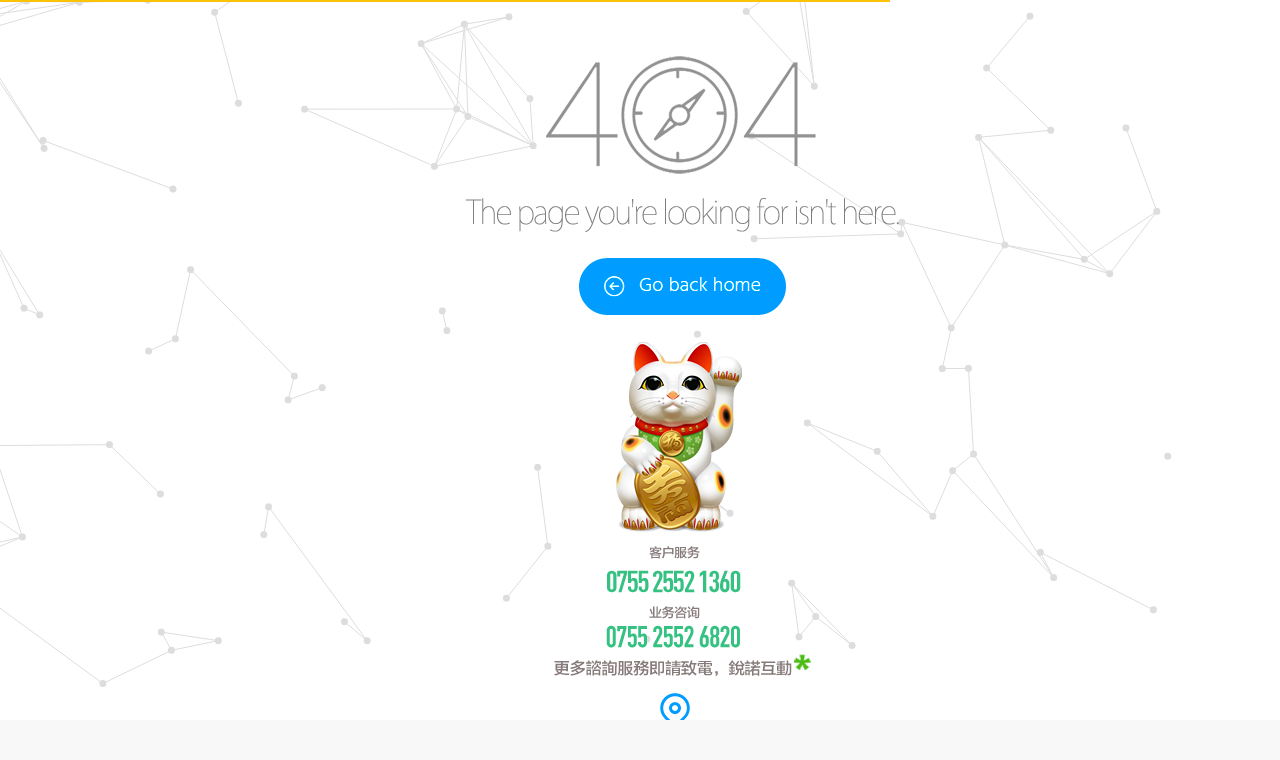

--- FILE ---
content_type: text/html
request_url: http://www.noaheducation.com/404/404.html?aspxerrorpath=/Talent.aspx
body_size: 1302
content:
<!DOCTYPE html>
<html lang="en" style="width: 100%; margin-left: 0px; transform: inherit;" data-okmemo-app-loaded="1">
<head>
    <meta http-equiv="Content-Type" content="text/html; charset=UTF-8">
    <title>页面不存在</title>
    <meta charset="utf-8" />
    <meta http-equiv="X-UA-Compatible" content="IE=edge" />
    <meta name="viewport" content="width=device-width, initial-scale=1" />
    <meta name="description" content="">
    <!-- General-->
    <link rel="stylesheet" href="/404/css/general.css" />
    <link rel="stylesheet" href="/404/css/theme.css" class="style-theme" />
    <link rel="stylesheet" href="/404/css/404.css" />
    <!-- Specific-->
    <link rel="stylesheet" href="/404/css/jasny-bootstrap.css" class="style-theme-addon">
    <!--[if lt IE 9]>
    <script src="/404/js/respond.min.js"></script>
    <script src="/404/js/html5shiv.min.js"></script>
    <![endif]-->
    <script type="text/javascript">
        function go_to_root_path() {
            //获取当前网址，如： http://localhost:8083/uimcardprj/share/meun.jsp
            var curWwwPath = window.document.location.href;
            //获取主机地址之后的目录，如： uimcardprj/share/meun.jsp
            var pathName = window.document.location.pathname;
            var pos = curWwwPath.indexOf(pathName);
            //获取主机地址，如： http://localhost:8083
            var localhostPaht = curWwwPath.substring(0, pos);
            //获取带"/"的项目名，如：/uimcardprj
            var projectName = pathName.substring(0, pathName.substr(1).indexOf('/') + 1);
            //return (localhostPaht + projectName);
            //window.location.href = localhostPaht + projectName
            window.location.href = "../";
        }
    </script>
</head>
<body class="attr-dl _ok_app_loaded okmemo-app-loaded pace-done" style="transform: inherit;" data-okmm-user-authed="0" data-okmemo-app-loaded="1">
    <div class="pace-effect-1 pace  pace-inactive">
        <div class="pace-progress" data-progress-text="100%" data-progress="99" style="transform: translate3d(100%, 0px, 0px);">
            <div class="pace-progress-inner"></div>
        </div>
        <div class="pace-activity"></div>
    </div>
    <!--[if lt IE 9]>
    <p class="browsehappy">You are using an <strong>outdated</strong> browser. Please <a href="http://browsehappy.com/">upgrade your browser</a> to improve your experience.</p>
    <![endif]-->
    <!--Main Content-->
    <section id="error-bg" class="error-container">
        <canvas class="pg-canvas" width="1680" height="555"></canvas>
        <div id="error-particle" class="hide"></div>
        <div class="notfound">
            <a href="javascript:go_to_root_path()" class="gohome"></a>
        </div>
    </section>
    <script src="/404/js/jquery.min.js"></script>
    <script src="/404/js/pace.min.js"></script>
    <script src="/404/js/jquery.particleground.min.js"></script>
    <script src="/404/js/page.error.js"></script>
</body>
</html>


--- FILE ---
content_type: text/css
request_url: http://www.noaheducation.com/404/css/general.css
body_size: 60101
content:
@charset "UTF-8";html{font-size:14px;line-height:21px;height:100%}body{font-family:Source Sans Pro Regular,Helvetica,Arial,sans-serif;-webkit-font-smoothing:antialiased;position:relative;height:100%}ul{list-style:none;margin:0;padding:0}img{max-width:100%}*{outline:none!important}*:focus{outline:none!important}a{text-decoration:none;-moz-transition:300ms;-o-transition:300ms;-webkit-transition:300ms;transition:300ms}a:link,a:visited,a:hover,a:active{text-decoration:none}b,strong,dt{font-family:Source Sans Pro Semibold}h1,.h1{font-size:36px;font-size:2.57143rem}h2,.h2{font-size:30px;font-size:2.14286rem}h3,.h3{font-size:24px;font-size:1.71429rem}h4,.h4{font-size:18px;font-size:1.28571rem}h5,.h5{font-size:14px;font-size:1rem}h6,.h6{font-size:12px;font-size:.85714rem}::-moz-selection{text-shadow:none}::selection{text-shadow:none}hr{border:0;display:block;height:1px;padding:0;margin:10px 0}.browsehappy{text-align:center;padding:10px 0}.dropdown-menu{font-size:13px;font-size:.92857rem}.form-control{font-size:14px;font-size:1rem}.l-main-container{display:table;position:relative;height:100%;width:100%;table-layout:fixed}.l-container{display:table-cell;width:100%;height:100%}.l-boxed{width:auto;max-width:1378px;float:none;display:block;margin-right:auto;margin-left:auto;padding-left:15px;padding-right:15px}.section-title .view-all{float:right}.section-title .slider-nav{float:right}.section-title .slider-nav li{display:inline-block}.l-slide-push{overflow-x:hidden;position:relative;left:0}.anim-off{display:none}.l-spaced{margin:2%}.l-spaced-left{margin-left:2%}.l-spaced-right{margin-right:2%}.l-spaced-top{margin-top:2%}.l-spaced-bottom{margin-bottom:2%}.l-spaced-half{margin:1%}.l-spaced-vertical{margin-top:2%;margin-bottom:2%}.l-spaced-horizontal{margin-left:2%;margin-right:2%}.l-spaced-p{padding:2%}.l-spaced-p-left{padding-left:2%}.l-spaced-p-right{padding-right:2%}.l-spaced-p-top{padding-top:2%}.l-spaced-p-bottom{padding-bottom:2%}.l-spaced-p-half{padding:1%}.l-spaced-p-vertical{padding-top:2%;padding-bottom:2%}.l-spaced-p-horizontal{padding-left:2%;padding-right:2%}.l-page-header{padding:0 2%;overflow:hidden;zoom:1}.l-page-title{font-family:Source Sans Pro Light}.l-page-title span{font-family:Source Sans Pro Bold}#scrollUp-active{display:none}#scrollUp{position:fixed;right:20px;bottom:43px;z-index:100;text-align:center;opacity:.6;padding:10px 15px;display:block;font-size:16px;font-size:1.14286rem;-moz-border-radius:2px;-webkit-border-radius:2px;border-radius:2px}#scrollUp:hover{opacity:.8}@media(max-width:1407px){.l-boxed{width:auto;max-width:1170px;float:none;display:block;margin-right:auto;margin-left:auto;padding-left:15px;padding-right:15px}}@media(max-width:1199px){.l-boxed{width:auto;max-width:970px;float:none;display:block;margin-right:auto;margin-left:auto;padding-left:15px;padding-right:15px}}@media(max-width:991px){.l-boxed{width:auto;max-width:750px;float:none;display:block;margin-right:auto;margin-left:auto;padding-left:15px;padding-right:15px}}@media(max-width:767px){.l-container{overflow:hidden}}.bs-sep{margin:25px -15px 12px!important}.l-row{zoom:1}.l-row:before,.l-row:after{content:" ";display:table}.l-row:after{clear:both}.l-col-xs-1{float:left;clear:none;width:6.5%;margin-left:0;margin-right:2%}.l-col-xs-1:last-child{margin-right:0}.l-col-xs-2{float:left;clear:none;width:15.0%;margin-left:0;margin-right:2%}.l-col-xs-2:last-child{margin-right:0}.l-col-xs-3{float:left;clear:none;width:23.5%;margin-left:0;margin-right:2%}.l-col-xs-3:last-child{margin-right:0}.l-col-xs-4{float:left;clear:none;width:32.0%;margin-left:0;margin-right:2%}.l-col-xs-4:last-child{margin-right:0}.l-col-xs-5{float:left;clear:none;width:40.5%;margin-left:0;margin-right:2%}.l-col-xs-5:last-child{margin-right:0}.l-col-xs-6{float:left;clear:none;width:49%;margin-left:0;margin-right:2%}.l-col-xs-6:last-child{margin-right:0}.l-col-xs-7{float:left;clear:none;width:57.5%;margin-left:0;margin-right:2%}.l-col-xs-7:last-child{margin-right:0}.l-col-xs-8{float:left;clear:none;width:66.0%;margin-left:0;margin-right:2%}.l-col-xs-8:last-child{margin-right:0}.l-col-xs-9{float:left;clear:none;width:74.5%;margin-left:0;margin-right:2%}.l-col-xs-9:last-child{margin-right:0}.l-col-xs-10{float:left;clear:none;width:83.0%;margin-left:0;margin-right:2%}.l-col-xs-10:last-child{margin-right:0}.l-col-xs-11{float:left;clear:none;width:91.5%;margin-left:0;margin-right:2%}.l-col-xs-11:last-child{margin-right:0}.l-col-xs-12{float:left;clear:none;width:100%;margin-left:0;margin-right:2%}.l-col-xs-12:last-child{margin-right:0}.l-span-xs-1{float:left;clear:none;width:8.33333%;margin-left:0;margin-right:0}.l-span-xs-2{float:left;clear:none;width:16.66667%;margin-left:0;margin-right:0}.l-span-xs-3{float:left;clear:none;width:25%;margin-left:0;margin-right:0}.l-span-xs-4{float:left;clear:none;width:33.33333%;margin-left:0;margin-right:0}.l-span-xs-5{float:left;clear:none;width:41.66667%;margin-left:0;margin-right:0}.l-span-xs-6{float:left;clear:none;width:50%;margin-left:0;margin-right:0}.l-span-xs-7{float:left;clear:none;width:58.33333%;margin-left:0;margin-right:0}.l-span-xs-8{float:left;clear:none;width:66.66667%;margin-left:0;margin-right:0}.l-span-xs-9{float:left;clear:none;width:75%;margin-left:0;margin-right:0}.l-span-xs-10{float:left;clear:none;width:83.33333%;margin-left:0;margin-right:0}.l-span-xs-11{float:left;clear:none;width:91.66667%;margin-left:0;margin-right:0}.l-span-xs-12{float:left;clear:none;width:100%;margin-left:0;margin-right:0}.l-clear-xs{margin-right:0}.show-grid [class^=col-],.show-grid [class^=l-col-],.show-grid [class^=l-span-]{padding-top:10px;padding-bottom:10px;margin-bottom:2%}@media(min-width:768px){.l-col-sm-1{float:left;clear:none;width:6.5%;margin-left:0;margin-right:2%}.l-col-sm-1:last-child{margin-right:0}.l-col-sm-2{float:left;clear:none;width:15.0%;margin-left:0;margin-right:2%}.l-col-sm-2:last-child{margin-right:0}.l-col-sm-3{float:left;clear:none;width:23.5%;margin-left:0;margin-right:2%}.l-col-sm-3:last-child{margin-right:0}.l-col-sm-4{float:left;clear:none;width:32.0%;margin-left:0;margin-right:2%}.l-col-sm-4:last-child{margin-right:0}.l-col-sm-5{float:left;clear:none;width:40.5%;margin-left:0;margin-right:2%}.l-col-sm-5:last-child{margin-right:0}.l-col-sm-6{float:left;clear:none;width:49%;margin-left:0;margin-right:2%}.l-col-sm-6:last-child{margin-right:0}.l-col-sm-7{float:left;clear:none;width:57.5%;margin-left:0;margin-right:2%}.l-col-sm-7:last-child{margin-right:0}.l-col-sm-8{float:left;clear:none;width:66.0%;margin-left:0;margin-right:2%}.l-col-sm-8:last-child{margin-right:0}.l-col-sm-9{float:left;clear:none;width:74.5%;margin-left:0;margin-right:2%}.l-col-sm-9:last-child{margin-right:0}.l-col-sm-10{float:left;clear:none;width:83.0%;margin-left:0;margin-right:2%}.l-col-sm-10:last-child{margin-right:0}.l-col-sm-11{float:left;clear:none;width:91.5%;margin-left:0;margin-right:2%}.l-col-sm-11:last-child{margin-right:0}.l-col-sm-12{float:left;clear:none;width:100%;margin-left:0;margin-right:2%}.l-col-sm-12:last-child{margin-right:0}.l-span-sm-1{float:left;clear:none;width:8.33333%;margin-left:0;margin-right:0}.l-span-sm-2{float:left;clear:none;width:16.66667%;margin-left:0;margin-right:0}.l-span-sm-3{float:left;clear:none;width:25%;margin-left:0;margin-right:0}.l-span-sm-4{float:left;clear:none;width:33.33333%;margin-left:0;margin-right:0}.l-span-sm-5{float:left;clear:none;width:41.66667%;margin-left:0;margin-right:0}.l-span-sm-6{float:left;clear:none;width:50%;margin-left:0;margin-right:0}.l-span-sm-7{float:left;clear:none;width:58.33333%;margin-left:0;margin-right:0}.l-span-sm-8{float:left;clear:none;width:66.66667%;margin-left:0;margin-right:0}.l-span-sm-9{float:left;clear:none;width:75%;margin-left:0;margin-right:0}.l-span-sm-10{float:left;clear:none;width:83.33333%;margin-left:0;margin-right:0}.l-span-sm-11{float:left;clear:none;width:91.66667%;margin-left:0;margin-right:0}.l-span-sm-12{float:left;clear:none;width:100%;margin-left:0;margin-right:0}.l-clear-sm{margin-right:0}}@media(min-width:992px){.l-col-md-1{float:left;clear:none;width:6.5%;margin-left:0;margin-right:2%}.l-col-md-1:last-child{margin-right:0}.l-col-md-2{float:left;clear:none;width:15.0%;margin-left:0;margin-right:2%}.l-col-md-2:last-child{margin-right:0}.l-col-md-3{float:left;clear:none;width:23.5%;margin-left:0;margin-right:2%}.l-col-md-3:last-child{margin-right:0}.l-col-md-4{float:left;clear:none;width:32.0%;margin-left:0;margin-right:2%}.l-col-md-4:last-child{margin-right:0}.l-col-md-5{float:left;clear:none;width:40.5%;margin-left:0;margin-right:2%}.l-col-md-5:last-child{margin-right:0}.l-col-md-6{float:left;clear:none;width:49%;margin-left:0;margin-right:2%}.l-col-md-6:last-child{margin-right:0}.l-col-md-7{float:left;clear:none;width:57.5%;margin-left:0;margin-right:2%}.l-col-md-7:last-child{margin-right:0}.l-col-md-8{float:left;clear:none;width:66.0%;margin-left:0;margin-right:2%}.l-col-md-8:last-child{margin-right:0}.l-col-md-9{float:left;clear:none;width:74.5%;margin-left:0;margin-right:2%}.l-col-md-9:last-child{margin-right:0}.l-col-md-10{float:left;clear:none;width:83.0%;margin-left:0;margin-right:2%}.l-col-md-10:last-child{margin-right:0}.l-col-md-11{float:left;clear:none;width:91.5%;margin-left:0;margin-right:2%}.l-col-md-11:last-child{margin-right:0}.l-col-md-12{float:left;clear:none;width:100%;margin-left:0;margin-right:2%}.l-col-md-12:last-child{margin-right:0}.l-span-md-1{float:left;clear:none;width:8.33333%;margin-left:0;margin-right:0}.l-span-md-2{float:left;clear:none;width:16.66667%;margin-left:0;margin-right:0}.l-span-md-3{float:left;clear:none;width:25%;margin-left:0;margin-right:0}.l-span-md-4{float:left;clear:none;width:33.33333%;margin-left:0;margin-right:0}.l-span-md-5{float:left;clear:none;width:41.66667%;margin-left:0;margin-right:0}.l-span-md-6{float:left;clear:none;width:50%;margin-left:0;margin-right:0}.l-span-md-7{float:left;clear:none;width:58.33333%;margin-left:0;margin-right:0}.l-span-md-8{float:left;clear:none;width:66.66667%;margin-left:0;margin-right:0}.l-span-md-9{float:left;clear:none;width:75%;margin-left:0;margin-right:0}.l-span-md-10{float:left;clear:none;width:83.33333%;margin-left:0;margin-right:0}.l-span-md-11{float:left;clear:none;width:91.66667%;margin-left:0;margin-right:0}.l-span-md-12{float:left;clear:none;width:100%;margin-left:0;margin-right:0}.l-clear-md{margin-right:0}}@media(min-width:1200px){.l-col-lg-1{float:left;clear:none;width:6.5%;margin-left:0;margin-right:2%}.l-col-lg-1:last-child{margin-right:0}.l-col-lg-2{float:left;clear:none;width:15.0%;margin-left:0;margin-right:2%}.l-col-lg-2:last-child{margin-right:0}.l-col-lg-3{float:left;clear:none;width:23.5%;margin-left:0;margin-right:2%}.l-col-lg-3:last-child{margin-right:0}.l-col-lg-4{float:left;clear:none;width:32.0%;margin-left:0;margin-right:2%}.l-col-lg-4:last-child{margin-right:0}.l-col-lg-5{float:left;clear:none;width:40.5%;margin-left:0;margin-right:2%}.l-col-lg-5:last-child{margin-right:0}.l-col-lg-6{float:left;clear:none;width:49%;margin-left:0;margin-right:2%}.l-col-lg-6:last-child{margin-right:0}.l-col-lg-7{float:left;clear:none;width:57.5%;margin-left:0;margin-right:2%}.l-col-lg-7:last-child{margin-right:0}.l-col-lg-8{float:left;clear:none;width:66.0%;margin-left:0;margin-right:2%}.l-col-lg-8:last-child{margin-right:0}.l-col-lg-9{float:left;clear:none;width:74.5%;margin-left:0;margin-right:2%}.l-col-lg-9:last-child{margin-right:0}.l-col-lg-10{float:left;clear:none;width:83.0%;margin-left:0;margin-right:2%}.l-col-lg-10:last-child{margin-right:0}.l-col-lg-11{float:left;clear:none;width:91.5%;margin-left:0;margin-right:2%}.l-col-lg-11:last-child{margin-right:0}.l-col-lg-12{float:left;clear:none;width:100%;margin-left:0;margin-right:2%}.l-col-lg-12:last-child{margin-right:0}.l-span-lg-1{float:left;clear:none;width:8.33333%;margin-left:0;margin-right:0}.l-span-lg-2{float:left;clear:none;width:16.66667%;margin-left:0;margin-right:0}.l-span-lg-3{float:left;clear:none;width:25%;margin-left:0;margin-right:0}.l-span-lg-4{float:left;clear:none;width:33.33333%;margin-left:0;margin-right:0}.l-span-lg-5{float:left;clear:none;width:41.66667%;margin-left:0;margin-right:0}.l-span-lg-6{float:left;clear:none;width:50%;margin-left:0;margin-right:0}.l-span-lg-7{float:left;clear:none;width:58.33333%;margin-left:0;margin-right:0}.l-span-lg-8{float:left;clear:none;width:66.66667%;margin-left:0;margin-right:0}.l-span-lg-9{float:left;clear:none;width:75%;margin-left:0;margin-right:0}.l-span-lg-10{float:left;clear:none;width:83.33333%;margin-left:0;margin-right:0}.l-span-lg-11{float:left;clear:none;width:91.66667%;margin-left:0;margin-right:0}.l-span-lg-12{float:left;clear:none;width:100%;margin-left:0;margin-right:0}.l-clear-lg{margin-right:0}}@media(min-width:1408px){.l-col-xl-1{float:left;clear:none;width:6.5%;margin-left:0;margin-right:2%}.l-col-xl-1:last-child{margin-right:0}.l-col-xl-2{float:left;clear:none;width:15.0%;margin-left:0;margin-right:2%}.l-col-xl-2:last-child{margin-right:0}.l-col-xl-3{float:left;clear:none;width:23.5%;margin-left:0;margin-right:2%}.l-col-xl-3:last-child{margin-right:0}.l-col-xl-4{float:left;clear:none;width:32.0%;margin-left:0;margin-right:2%}.l-col-xl-4:last-child{margin-right:0}.l-col-xl-5{float:left;clear:none;width:40.5%;margin-left:0;margin-right:2%}.l-col-xl-5:last-child{margin-right:0}.l-col-xl-6{float:left;clear:none;width:49%;margin-left:0;margin-right:2%}.l-col-xl-6:last-child{margin-right:0}.l-col-xl-7{float:left;clear:none;width:57.5%;margin-left:0;margin-right:2%}.l-col-xl-7:last-child{margin-right:0}.l-col-xl-8{float:left;clear:none;width:66.0%;margin-left:0;margin-right:2%}.l-col-xl-8:last-child{margin-right:0}.l-col-xl-9{float:left;clear:none;width:74.5%;margin-left:0;margin-right:2%}.l-col-xl-9:last-child{margin-right:0}.l-col-xl-10{float:left;clear:none;width:83.0%;margin-left:0;margin-right:2%}.l-col-xl-10:last-child{margin-right:0}.l-col-xl-11{float:left;clear:none;width:91.5%;margin-left:0;margin-right:2%}.l-col-xl-11:last-child{margin-right:0}.l-col-xl-12{float:left;clear:none;width:100%;margin-left:0;margin-right:2%}.l-col-xl-12:last-child{margin-right:0}.l-span-xl-1{float:left;clear:none;width:8.33333%;margin-left:0;margin-right:0}.l-span-xl-2{float:left;clear:none;width:16.66667%;margin-left:0;margin-right:0}.l-span-xl-3{float:left;clear:none;width:25%;margin-left:0;margin-right:0}.l-span-xl-4{float:left;clear:none;width:33.33333%;margin-left:0;margin-right:0}.l-span-xl-5{float:left;clear:none;width:41.66667%;margin-left:0;margin-right:0}.l-span-xl-6{float:left;clear:none;width:50%;margin-left:0;margin-right:0}.l-span-xl-7{float:left;clear:none;width:58.33333%;margin-left:0;margin-right:0}.l-span-xl-8{float:left;clear:none;width:66.66667%;margin-left:0;margin-right:0}.l-span-xl-9{float:left;clear:none;width:75%;margin-left:0;margin-right:0}.l-span-xl-10{float:left;clear:none;width:83.33333%;margin-left:0;margin-right:0}.l-span-xl-11{float:left;clear:none;width:91.66667%;margin-left:0;margin-right:0}.l-span-xl-12{float:left;clear:none;width:100%;margin-left:0;margin-right:0}.l-clear-xl{margin-right:0}}.l-sidebar{display:table-cell;height:100%;vertical-align:top}.l-sidebar-1{width:300px}.l-slidebar-left-1{width:300px;left:-300px}.l-slidebar-left-push-1{left:300px}.l-slidebar-left-push-1 .l-slidebar-static.l-slidebar-left-open{left:-300px}.l-slidebar-right-1{width:300px;right:-300px}.l-slidebar-right-push-1{left:-300px}.l-slidebar-right-push-1 .l-slidebar-static.l-slidebar-right-open{right:-300px}.l-sidebar-2{width:400px}.l-slidebar-left-2{width:400px;left:-400px}.l-slidebar-left-push-2{left:400px}.l-slidebar-left-push-2 .l-slidebar-static.l-slidebar-left-open{left:-400px}.l-slidebar-right-2{width:400px;right:-400px}.l-slidebar-right-push-2{left:-400px}.l-slidebar-right-push-2 .l-slidebar-static.l-slidebar-right-open{right:-400px}.l-sidebar-3{width:250px}.l-slidebar-left-3{width:250px;left:-250px}.l-slidebar-left-push-3{left:250px}.l-slidebar-left-push-3 .l-slidebar-static.l-slidebar-left-open{left:-250px}.l-slidebar-right-3{width:250px;right:-250px}.l-slidebar-right-push-3{left:-250px}.l-slidebar-right-push-3 .l-slidebar-static.l-slidebar-right-open{right:-250px}.l-sidebar-4{width:20%}.l-slidebar-left-4{width:20%;left:-20%}.l-slidebar-left-push-4{left:20%}.l-slidebar-left-push-4 .l-slidebar-static.l-slidebar-left-open{left:-20%}.l-slidebar-right-4{width:20%;right:-20%}.l-slidebar-right-push-4{left:-20%}.l-slidebar-right-push-4 .l-slidebar-static.l-slidebar-right-open{right:-20%}.l-sidebar-5{width:25%}.l-slidebar-left-5{width:25%;left:-25%}.l-slidebar-left-push-5{left:25%}.l-slidebar-left-push-5 .l-slidebar-static.l-slidebar-left-open{left:-25%}.l-slidebar-right-5{width:25%;right:-25%}.l-slidebar-right-push-5{left:-25%}.l-slidebar-right-push-5 .l-slidebar-static.l-slidebar-right-open{right:-25%}.visible-compact-block,.visible-compact-inline,.visible-compact-inline-block{display:none!important}.visible-collapsed-block,.visible-collapsed-inline,.visible-collapsed-inline-block{display:none!important}.visible-default-block{display:block!important}.visible-default-inline{display:inline!important}.visible-default-inline-block{display:inline-block!important}.hidden-default{display:none!important}.l-sidebar-compact-left,.l-sidebar-compact-right{width:100px!important}.l-sidebar-compact-left .visible-default-block,.l-sidebar-compact-left .visible-default-inline,.l-sidebar-compact-left .visible-default-inline-block,.l-sidebar-compact-right .visible-default-block,.l-sidebar-compact-right .visible-default-inline,.l-sidebar-compact-right .visible-default-inline-block{display:none!important}.l-sidebar-compact-left .visible-collapsed-block,.l-sidebar-compact-left .visible-collapsed-inline,.l-sidebar-compact-left .visible-collapsed-inline-block,.l-sidebar-compact-right .visible-collapsed-block,.l-sidebar-compact-right .visible-collapsed-inline,.l-sidebar-compact-right .visible-collapsed-inline-block{display:none!important}.l-sidebar-compact-left .visible-compact-block,.l-sidebar-compact-right .visible-compact-block{display:block!important}.l-sidebar-compact-left .visible-compact-inline,.l-sidebar-compact-right .visible-compact-inline{display:inline!important}.l-sidebar-compact-left .visible-compact-inline-block,.l-sidebar-compact-right .visible-compact-inline-block{display:inline-block!important}.l-sidebar-compact-left .hidden-compact,.l-sidebar-compact-right .hidden-compact{display:none!important}.l-sidebar-collapsed-left,.l-sidebar-collapsed-right{width:50px!important}.l-sidebar-collapsed-left .visible-default-block,.l-sidebar-collapsed-left .visible-default-inline,.l-sidebar-collapsed-left .visible-default-inline-block,.l-sidebar-collapsed-right .visible-default-block,.l-sidebar-collapsed-right .visible-default-inline,.l-sidebar-collapsed-right .visible-default-inline-block{display:none!important}.l-sidebar-collapsed-left .visible-compact-block,.l-sidebar-collapsed-left .visible-compact-inline,.l-sidebar-collapsed-left .visible-compact-inline-block,.l-sidebar-collapsed-right .visible-compact-block,.l-sidebar-collapsed-right .visible-compact-inline,.l-sidebar-collapsed-right .visible-compact-inline-block{display:none!important}.l-sidebar-collapsed-left .visible-collapsed-block,.l-sidebar-collapsed-right .visible-collapsed-block{display:block!important}.l-sidebar-collapsed-left .visible-collapsed-inline,.l-sidebar-collapsed-right .visible-collapsed-inline{display:inline!important}.l-sidebar-collapsed-left .visible-collapsed-inline-block,.l-sidebar-collapsed-right .visible-collapsed-inline-block{display:inline-block!important}.l-sidebar-collapsed-left .hidden-collapsed,.l-sidebar-collapsed-right .hidden-collapsed{display:none!important}.l-slidebar{height:100%;overflow-y:auto;position:fixed;top:0;z-index:200}.l-slidebar-static{position:absolute;top:0}.transitionBasic{-moz-transition:all,300ms;-o-transition:all,300ms;-webkit-transition:all,300ms;transition:all,300ms}.transitionWidth{width:0;-moz-transition:all,300ms;-o-transition:all,300ms;-webkit-transition:all,300ms;transition:all,300ms}@media(max-width:1407px){.l-sidebar-1{width:300px}.l-slidebar-left-1{width:300px;left:-300px}.l-slidebar-left-push-1{left:300px}.l-slidebar-left-push-1 .l-slidebar-static.l-slidebar-left-open{left:-300px}.l-slidebar-right-1{width:300px;right:-300px}.l-slidebar-right-push-1{left:-300px}.l-slidebar-right-push-1 .l-slidebar-static.l-slidebar-right-open{right:-300px}.l-sidebar-2{width:350px}.l-slidebar-left-2{width:350px;left:-350px}.l-slidebar-left-push-2{left:350px}.l-slidebar-left-push-2 .l-slidebar-static.l-slidebar-left-open{left:-350px}.l-slidebar-right-2{width:350px;right:-350px}.l-slidebar-right-push-2{left:-350px}.l-slidebar-right-push-2 .l-slidebar-static.l-slidebar-right-open{right:-350px}.l-sidebar-3{width:200px}.l-slidebar-left-3{width:200px;left:-200px}.l-slidebar-left-push-3{left:200px}.l-slidebar-left-push-3 .l-slidebar-static.l-slidebar-left-open{left:-200px}.l-slidebar-right-3{width:200px;right:-200px}.l-slidebar-right-push-3{left:-200px}.l-slidebar-right-push-3 .l-slidebar-static.l-slidebar-right-open{right:-200px}.l-sidebar-4{width:28%}.l-slidebar-left-4{width:28%;left:-28%}.l-slidebar-left-push-4{left:28%}.l-slidebar-left-push-4 .l-slidebar-static.l-slidebar-left-open{left:-28%}.l-slidebar-right-4{width:28%;right:-28%}.l-slidebar-right-push-4{left:-28%}.l-slidebar-right-push-4 .l-slidebar-static.l-slidebar-right-open{right:-28%}.l-sidebar-5{width:30%}.l-slidebar-left-5{width:30%;left:-30%}.l-slidebar-left-push-5{left:30%}.l-slidebar-left-push-5 .l-slidebar-static.l-slidebar-left-open{left:-30%}.l-slidebar-right-5{width:30%;right:-30%}.l-slidebar-right-push-5{left:-30%}.l-slidebar-right-push-5 .l-slidebar-static.l-slidebar-right-open{right:-30%}}@media(max-width:1199px){.l-sidebar-1{width:250px}.l-slidebar-left-1{width:250px;left:-250px}.l-slidebar-left-push-1{left:250px}.l-slidebar-left-push-1 .l-slidebar-static.l-slidebar-left-open{left:-250px}.l-slidebar-right-1{width:250px;right:-250px}.l-slidebar-right-push-1{left:-250px}.l-slidebar-right-push-1 .l-slidebar-static.l-slidebar-right-open{right:-250px}.l-sidebar-2{width:300px}.l-slidebar-left-2{width:300px;left:-300px}.l-slidebar-left-push-2{left:300px}.l-slidebar-left-push-2 .l-slidebar-static.l-slidebar-left-open{left:-300px}.l-slidebar-right-2{width:300px;right:-300px}.l-slidebar-right-push-2{left:-300px}.l-slidebar-right-push-2 .l-slidebar-static.l-slidebar-right-open{right:-300px}.l-sidebar-3{width:180px}.l-slidebar-left-3{width:180px;left:-180px}.l-slidebar-left-push-3{left:180px}.l-slidebar-left-push-3 .l-slidebar-static.l-slidebar-left-open{left:-180px}.l-slidebar-right-3{width:180px;right:-180px}.l-slidebar-right-push-3{left:-180px}.l-slidebar-right-push-3 .l-slidebar-static.l-slidebar-right-open{right:-180px}.l-sidebar-4{width:34%}.l-slidebar-left-4{width:34%;left:-34%}.l-slidebar-left-push-4{left:34%}.l-slidebar-left-push-4 .l-slidebar-static.l-slidebar-left-open{left:-34%}.l-slidebar-right-4{width:34%;right:-34%}.l-slidebar-right-push-4{left:-34%}.l-slidebar-right-push-4 .l-slidebar-static.l-slidebar-right-open{right:-34%}.l-sidebar-5{width:35%}.l-slidebar-left-5{width:35%;left:-35%}.l-slidebar-left-push-5{left:35%}.l-slidebar-left-push-5 .l-slidebar-static.l-slidebar-left-open{left:-35%}.l-slidebar-right-5{width:35%;right:-35%}.l-slidebar-right-push-5{left:-35%}.l-slidebar-right-push-5 .l-slidebar-static.l-slidebar-right-open{right:-35%}}@media(max-width:991px){.l-sidebar-1{width:250px}.l-slidebar-left-1{width:250px;left:-250px}.l-slidebar-left-push-1{left:250px}.l-slidebar-left-push-1 .l-slidebar-static.l-slidebar-left-open{left:-250px}.l-slidebar-right-1{width:250px;right:-250px}.l-slidebar-right-push-1{left:-250px}.l-slidebar-right-push-1 .l-slidebar-static.l-slidebar-right-open{right:-250px}.l-sidebar-2{width:250px}.l-slidebar-left-2{width:250px;left:-250px}.l-slidebar-left-push-2{left:250px}.l-slidebar-left-push-2 .l-slidebar-static.l-slidebar-left-open{left:-250px}.l-slidebar-right-2{width:250px;right:-250px}.l-slidebar-right-push-2{left:-250px}.l-slidebar-right-push-2 .l-slidebar-static.l-slidebar-right-open{right:-250px}.l-sidebar-3{width:150px}.l-slidebar-left-3{width:150px;left:-150px}.l-slidebar-left-push-3{left:150px}.l-slidebar-left-push-3 .l-slidebar-static.l-slidebar-left-open{left:-150px}.l-slidebar-right-3{width:150px;right:-150px}.l-slidebar-right-push-3{left:-150px}.l-slidebar-right-push-3 .l-slidebar-static.l-slidebar-right-open{right:-150px}.l-sidebar-4{width:42%}.l-slidebar-left-4{width:42%;left:-42%}.l-slidebar-left-push-4{left:42%}.l-slidebar-left-push-4 .l-slidebar-static.l-slidebar-left-open{left:-42%}.l-slidebar-right-4{width:42%;right:-42%}.l-slidebar-right-push-4{left:-42%}.l-slidebar-right-push-4 .l-slidebar-static.l-slidebar-right-open{right:-42%}.l-sidebar-5{width:30%}.l-slidebar-left-5{width:30%;left:-30%}.l-slidebar-left-push-5{left:30%}.l-slidebar-left-push-5 .l-slidebar-static.l-slidebar-left-open{left:-30%}.l-slidebar-right-5{width:30%;right:-30%}.l-slidebar-right-push-5{left:-30%}.l-slidebar-right-push-5 .l-slidebar-static.l-slidebar-right-open{right:-30%}}.l-sidebar-hidden{width:0;overflow:hidden}.l-slidebar-left-open{left:0}.l-slidebar-right-open{right:0}.l-box{position:relative}.l-box-header{min-height:38px;zoom:1}.l-box-header:before,.l-box-header:after{content:" ";display:table}.l-box-header:after{clear:both}.l-box-title{float:left;padding:10px;margin:0;font-size:16px;font-size:1.14286rem}.l-box-title span{font-family:Source Sans Pro Bold}.l-box-options{float:right;position:absolute;right:10px;top:10px;font-size:11px;font-size:.78571rem}.l-box-options li{display:inline-block}.l-box-options a{padding:0 5px;opacity:.3}.l-box-options a:hover{opacity:1}.l-box-footer{min-height:38px;zoom:1}.l-box-footer:before,.l-box-footer:after{content:" ";display:table}.l-box-footer:after{clear:both}.l-side-box{zoom:1;padding-bottom:2%}.l-side-box:before,.l-side-box:after{content:" ";display:table}.l-side-box:after{clear:both}.panel{-moz-box-shadow:none;-webkit-box-shadow:none;box-shadow:none}.l-header{width:100%;zoom:1}.l-header:before,.l-header:after{content:" ";display:table}.l-header:after{clear:both}.l-header-1{min-height:50px}.l-header-fixed-1 .has-header-1{margin-top:50px}.l-header-fixed-1 .l-header-1{position:absolute;top:-50px;left:0;z-index:150}.l-header-sticky-1 .has-header-1{margin-top:50px}.l-header-sticky-1 .l-header-1{position:fixed;top:0;left:0;z-index:160}.l-header-slide-1{height:50px;top:-50px}.l-header-slide-push-1{top:50px}.l-header-2{min-height:75px}.l-header-fixed-2 .has-header-2{margin-top:75px}.l-header-fixed-2 .l-header-2{position:absolute;top:-75px;left:0;z-index:150}.l-header-sticky-2 .has-header-2{margin-top:75px}.l-header-sticky-2 .l-header-2{position:fixed;top:0;left:0;z-index:160}.l-header-slide-2{height:75px;top:-75px}.l-header-slide-push-2{top:75px}.l-header-3{min-height:220px}.l-header-fixed-3 .has-header-3{margin-top:220px}.l-header-fixed-3 .l-header-3{position:absolute;top:-220px;left:0;z-index:150}.l-header-sticky-3 .has-header-3{margin-top:220px}.l-header-sticky-3 .l-header-3{position:fixed;top:0;left:0;z-index:160}.l-header-slide-3{height:220px;top:-220px}.l-header-slide-push-3{top:220px}.l-header-4{min-height:70px}.l-header-fixed-4 .has-header-4{margin-top:70px}.l-header-fixed-4 .l-header-4{position:absolute;top:-70px;left:0;z-index:150}.l-header-sticky-4 .has-header-4{margin-top:70px}.l-header-sticky-4 .l-header-4{position:fixed;top:0;left:0;z-index:160}.l-header-slide-4{height:70px;top:-70px}.l-header-slide-push-4{top:70px}.l-header-5{min-height:5%}.l-header-fixed-5 .has-header-5{margin-top:5%}.l-header-fixed-5 .l-header-5{position:absolute;top:-5%;left:0;z-index:150}.l-header-sticky-5 .has-header-5{margin-top:5%}.l-header-sticky-5 .l-header-5{position:fixed;top:0;left:0;z-index:160}.l-header-slide-5{height:5%;top:-5%}.l-header-slide-push-5{top:5%}.l-header-slide{left:0;position:fixed;width:100%;z-index:50}.l-header-slide-open{top:0}.t-header-1{position:relative;z-index:15}.t-header-slide-1{z-index:150}.l-footer{width:100%;zoom:1}.l-footer:before,.l-footer:after{content:" ";display:table}.l-footer:after{clear:both}.l-footer-1{min-height:40px}.l-footer-fixed-1 .has-footer-1{margin-bottom:40px}.l-footer-fixed-1 .l-footer-1{position:absolute;bottom:-40px;left:0;z-index:100}.l-footer-sticky-1 .has-footer-1{margin-bottom:40px}.l-footer-sticky-1 .l-footer-1{position:fixed;bottom:0;left:0;z-index:110}.l-footer-slide-1{height:40px;bottom:-40px}.l-footer-slide-push-1{bottom:40px}.l-footer-2{min-height:75px}.l-footer-fixed-2 .has-footer-2{margin-bottom:75px}.l-footer-fixed-2 .l-footer-2{position:absolute;bottom:-75px;left:0;z-index:100}.l-footer-sticky-2 .has-footer-2{margin-bottom:75px}.l-footer-sticky-2 .l-footer-2{position:fixed;bottom:0;left:0;z-index:110}.l-footer-slide-2{height:75px;bottom:-75px}.l-footer-slide-push-2{bottom:75px}.l-footer-3{min-height:60px}.l-footer-fixed-3 .has-footer-3{margin-bottom:60px}.l-footer-fixed-3 .l-footer-3{position:absolute;bottom:-60px;left:0;z-index:100}.l-footer-sticky-3 .has-footer-3{margin-bottom:60px}.l-footer-sticky-3 .l-footer-3{position:fixed;bottom:0;left:0;z-index:110}.l-footer-slide-3{height:60px;bottom:-60px}.l-footer-slide-push-3{bottom:60px}.l-footer-4{min-height:100px}.l-footer-fixed-4 .has-footer-4{margin-bottom:100px}.l-footer-fixed-4 .l-footer-4{position:absolute;bottom:-100px;left:0;z-index:100}.l-footer-sticky-4 .has-footer-4{margin-bottom:100px}.l-footer-sticky-4 .l-footer-4{position:fixed;bottom:0;left:0;z-index:110}.l-footer-slide-4{height:100px;bottom:-100px}.l-footer-slide-push-4{bottom:100px}.l-footer-slide{left:0;overflow-x:auto;position:fixed;width:100%;z-index:50}.l-footer-slide-open{bottom:0}.t-footer-slide-1{z-index:150}.ason-nav{font-family:Source Sans Pro Light;margin-left:0}.ason-nav li{position:relative;display:block}.ason-nav a{padding:12px 0;display:block;zoom:1}.ason-nav a:before,.ason-nav a:after{content:" ";display:table}.ason-nav a:after{clear:both}.ason-nav .icon{float:left;line-height:1.3;padding:0 15px}.ason-nav .title{float:left}.ason-nav .info,.ason-nav .new,.ason-nav .soon{display:inline-block;float:right;line-height:1;padding:5px 7px 3px;margin-top:-3px;font-family:Source Sans Pro Semibold;font-size:12px;font-size:.85714rem}.ason-nav .first{margin-left:15px}.ason-nav .last{margin-right:20px}.ason-nav .arrow{float:right;margin:0 20px;display:block}.ason-nav .arrow i{-moz-transition:all,100ms;-o-transition:all,100ms;-webkit-transition:all,100ms;transition:all,100ms}.ason-nav .open>a .arrow i{-moz-transform:rotate(-90deg);-ms-transform:rotate(-90deg);-webkit-transform:rotate(-90deg);transform:rotate(-90deg)}.ason-nav .active>a>.title{font-family:Source Sans Pro Semibold}.ason-nav .root>a{padding:15px 0}.ason-nav .ul-back{z-index:100!important}.ason-nav .ul-open{overflow:hidden;height:auto;display:block}.ason-nav .ul-closed{overflow:hidden;height:0;display:none}.ason-nav .divider{width:100%;height:1px}.l-sidebar-compact-left .ason-nav>li>a,.l-sidebar-compact-right .ason-nav>li>a{text-align:center}.l-sidebar-compact-left .ason-nav>li>a .arrow,.l-sidebar-compact-right .ason-nav>li>a .arrow{display:none;position:absolute;bottom:0;margin:0}.l-sidebar-compact-left .ason-nav>li>a .title,.l-sidebar-compact-right .ason-nav>li>a .title{display:block}.l-sidebar-compact-left .ason-nav>li>a .icon,.l-sidebar-compact-left .ason-nav>li>a .title,.l-sidebar-compact-right .ason-nav>li>a .icon,.l-sidebar-compact-right .ason-nav>li>a .title{float:none}.l-sidebar-compact-left .ason-nav>li>a .info,.l-sidebar-compact-left .ason-nav>li>a .new,.l-sidebar-compact-left .ason-nav>li>a .soon,.l-sidebar-compact-right .ason-nav>li>a .info,.l-sidebar-compact-right .ason-nav>li>a .new,.l-sidebar-compact-right .ason-nav>li>a .soon{float:none;margin-top:0;padding:3px 5px 2px;position:absolute;top:5px;font-size:12px;font-size:.85714rem}.l-sidebar-compact-left .ason-nav>li>a .info,.l-sidebar-compact-right .ason-nav>li>a .info{right:5px}.l-sidebar-compact-left .ason-nav>li>a .new,.l-sidebar-compact-right .ason-nav>li>a .new{left:5px}.l-sidebar-compact-left .ason-nav .level-1,.l-sidebar-compact-right .ason-nav .level-1{position:absolute;z-index:100;top:0;width:250px}.l-sidebar-compact-left .ason-nav .ul-scroll,.l-sidebar-compact-right .ason-nav .ul-scroll{max-height:320px}.l-sidebar-compact-left .root>a>.arrow{right:12px;-moz-transform:rotate(180deg);-ms-transform:rotate(180deg);-webkit-transform:rotate(180deg);transform:rotate(180deg)}.l-sidebar-compact-left .root.open>a .arrow{-moz-transform:rotate(-90deg);-ms-transform:rotate(-90deg);-webkit-transform:rotate(-90deg);transform:rotate(-90deg)}.l-sidebar-compact-left .level-1{left:100px}.l-sidebar-compact-right .root>a .arrow{left:12px}.l-sidebar-compact-right .level-1{right:100px}.l-sidebar-collapsed-left .ason-nav>li>a .arrow,.l-sidebar-collapsed-right .ason-nav>li>a .arrow{display:none}.l-sidebar-collapsed-left .ason-nav>li>a .icon,.l-sidebar-collapsed-right .ason-nav>li>a .icon{line-height:1.4;padding:0 19px}.l-sidebar-collapsed-left .ason-nav>li>a .title,.l-sidebar-collapsed-right .ason-nav>li>a .title{display:none;line-height:1.4;padding-left:10px}.l-sidebar-collapsed-left .ason-nav>li>a .info,.l-sidebar-collapsed-left .ason-nav>li>a .new,.l-sidebar-collapsed-left .ason-nav>li>a .soon,.l-sidebar-collapsed-right .ason-nav>li>a .info,.l-sidebar-collapsed-right .ason-nav>li>a .new,.l-sidebar-collapsed-right .ason-nav>li>a .soon{float:none;margin-top:0;padding:3px 5px 2px;position:absolute;top:5px;display:none;font-size:12px;font-size:.85714rem}.l-sidebar-collapsed-left .ason-nav>li>a .info,.l-sidebar-collapsed-right .ason-nav>li>a .info{right:5px;display:block}.l-sidebar-collapsed-left .ason-nav>li>a .new,.l-sidebar-collapsed-right .ason-nav>li>a .new{right:15px}.l-sidebar-collapsed-left .ason-nav .level-1,.l-sidebar-collapsed-right .ason-nav .level-1{position:absolute;z-index:100;top:49px;width:250px}.l-sidebar-collapsed-left .ason-nav .ul-scroll,.l-sidebar-collapsed-right .ason-nav .ul-scroll{max-height:320px}.l-sidebar-collapsed-left .ason-nav .root.open,.l-sidebar-collapsed-right .ason-nav .root.open{width:300px}.l-sidebar-collapsed-left .ason-nav .root.open .title,.l-sidebar-collapsed-right .ason-nav .root.open .title{display:block}.l-sidebar-collapsed-left .ason-nav .root.open .new,.l-sidebar-collapsed-right .ason-nav .root.open .new{display:block}.l-sidebar-collapsed-left .root.open{left:0;z-index:10}.l-sidebar-collapsed-left .level-1{left:50px}.l-sidebar-collapsed-right .root.open{right:250px;z-index:10}.l-sidebar-collapsed-right .level-1{right:50px}.navbar-ason{margin-bottom:0;-moz-border-radius:0;-webkit-border-radius:0;border-radius:0}.navbar-ason .container-fluid,.navbar-ason .navbar-collapse{padding:0}.navbar-ason .navbar-brand{display:none;padding:5px 15px}.navbar-ason .navbar-right{margin-right:0}.navbar-ason .navbar-toggle{-moz-transition:300ms;-o-transition:300ms;-webkit-transition:300ms;transition:300ms}@media(max-width:767px){.navbar-ason .container-fluid,.navbar-ason .navbar-collapse{padding:0 15px}.navbar-ason .navbar-nav{margin:0 -15px;text-align:center}.navbar-ason .navbar-brand{display:block;text-align:center}.navbar-ason .navbar-brand>img{display:inline-block}}label{font-family:Source Sans Pro Semibold;font-weight:400}input,textarea,.form-control{-moz-border-radius:0;-webkit-border-radius:0;border-radius:0;-moz-box-shadow:none;-webkit-box-shadow:none;box-shadow:none;-moz-transition:300ms;-o-transition:300ms;-webkit-transition:300ms;transition:300ms}input:focus,textarea:focus,.form-control:focus{-moz-box-shadow:none;-webkit-box-shadow:none;box-shadow:none}input:hover,textarea:hover,select:hover,.form-control:hover{-moz-transition:300ms;-o-transition:300ms;-webkit-transition:300ms;transition:300ms}.originalTextareaInfo,.warningTextareaInfo{text-align:right;width:100%!important}.input-group-addon:first-child{border-right:0}.input-group-addon:last-child{border-left:0}.bootstrap-touchspin .input-group-btn-vertical{position:relative;white-space:nowrap;width:1%;vertical-align:middle;display:table-cell}.bootstrap-touchspin .input-group-btn-vertical>.btn{display:block;float:none;width:100%;max-width:100%;padding:8px 10px;margin-left:-1px;position:relative}.bootstrap-touchspin .input-group-btn-vertical .bootstrap-touchspin-up{border-radius:0;border-top-right-radius:2px}.bootstrap-touchspin .input-group-btn-vertical .bootstrap-touchspin-down{margin-top:-2px;border-radius:0;border-bottom-right-radius:2px}.bootstrap-touchspin .input-group-btn-vertical i{position:absolute;top:3px;left:5px;font-size:9px;font-weight:400}.switchery{background-color:#fff;border:1px solid #dfdfdf;border-radius:20px;cursor:pointer;display:inline-block;height:30px;position:relative;vertical-align:middle;width:50px;-moz-user-select:none;-khtml-user-select:none;-webkit-user-select:none;-ms-user-select:none;user-select:none;box-sizing:content-box;background-clip:content-box}.switchery>small{background:#fff;border-radius:100%;box-shadow:0 1px 3px rgba(0,0,0,.4);height:30px;position:absolute;top:0;width:30px}.switchery-extra-small{border-radius:10px;height:10px;width:16px}.switchery-extra-small>small{height:10px;width:10px}.switchery-small{border-radius:20px;height:20px;width:33px}.switchery-small>small{height:20px;width:20px}.switchery-large{border-radius:40px;height:40px;width:66px}.switchery-large>small{height:40px;width:40px}.onoffswitch-checkbox{display:none}.onoffswitch-checkbox:checked+.onoffswitch-label .onoffswitch-inner{margin-left:0}.onoffswitch-checkbox:checked+.onoffswitch-label .onoffswitch-switch{right:0}.onoffDefault{position:relative;width:70px;-webkit-user-select:none;-moz-user-select:none;-ms-user-select:none;user-select:none}.onoffDefault .onoffswitch-label{display:block;overflow:hidden;cursor:pointer;-moz-border-radius:20px;-webkit-border-radius:20px;border-radius:20px}.onoffDefault .onoffswitch-inner{width:200%;margin-left:-100%;-webkit-transition:margin .2s ease-in;transition:margin .2s ease-in}.onoffDefault .onoffswitch-inner:before,.onoffDefault .onoffswitch-inner:after{float:left;padding:0;width:50%;height:26px;font:bold 14px / 26px Trebuchet,Arial,sans-serif;-webkit-box-sizing:border-box;-moz-box-sizing:border-box;box-sizing:border-box}.onoffDefault .onoffswitch-inner:before{padding-left:10px}.onoffDefault .onoffswitch-inner:after{padding-right:10px;text-align:right}.onoffDefault .onoffswitch-switch{position:absolute;top:0;bottom:0;right:40px;width:20px;margin:4px;-webkit-transition:right .2s ease-in,-webkit-box-shadow .2s ease-in;transition:right .2s ease-in,box-shadow .2s ease-in;-moz-border-radius:20px;-webkit-border-radius:20px;border-radius:20px}.onoffiOS{position:relative;width:80px;-webkit-user-select:none;-moz-user-select:none;-ms-user-select:none}.onoffiOS .onoffswitch-label{display:block;overflow:hidden;cursor:pointer;border-radius:2px}.onoffiOS .onoffswitch-inner{display:block;width:200%;margin-left:-100%;-moz-transition:margin .3s ease-in 0s;-webkit-transition:margin .3s ease-in 0s;-o-transition:margin .3s ease-in 0s;transition:margin .3s ease-in 0s}.onoffiOS .onoffswitch-inner:before,.onoffiOS .onoffswitch-inner:after{display:block;float:left;width:50%;height:30px;padding:0;line-height:30px;font-size:16px;font-family:Trebuchet,Arial,sans-serif;font-weight:700;-moz-box-sizing:border-box;-webkit-box-sizing:border-box;box-sizing:border-box}.onoffiOS .onoffswitch-inner:before{padding-left:10px}.onoffiOS .onoffswitch-inner:after{padding-right:10px;text-align:right}.onoffiOS .onoffswitch-switch{display:block;width:30px;margin:0;border-radius:2px;position:absolute;top:0;bottom:0;right:50px;-moz-transition:all .3s ease-in 0s;-webkit-transition:all .3s ease-in 0s;-o-transition:all .3s ease-in 0s;transition:all .3s ease-in 0s}.onoffWindows{position:relative;width:80px;-webkit-user-select:none;-moz-user-select:none;-ms-user-select:none}.onoffWindows .onoffswitch-label{display:block;overflow:hidden;cursor:pointer;border-radius:0}.onoffWindows .onoffswitch-inner{display:block;width:200%;margin-left:-100%;-moz-transition:margin .3s ease-in 0s;-webkit-transition:margin .3s ease-in 0s;-o-transition:margin .3s ease-in 0s;transition:margin .3s ease-in 0s}.onoffWindows .onoffswitch-inner:before,.onoffWindows .onoffswitch-inner:after{display:block;float:left;width:50%;height:30px;padding:0;line-height:26px;font-size:14px;font-family:Trebuchet,Arial,sans-serif;font-weight:700;-moz-box-sizing:border-box;-webkit-box-sizing:border-box;box-sizing:border-box;border:2px solid transparent;background-clip:padding-box}.onoffWindows .onoffswitch-inner:before{content:"";padding-left:10px}.onoffWindows .onoffswitch-inner:after{content:"";padding-right:10px;text-align:right}.onoffWindows .onoffswitch-switch{display:block;width:20px;margin:0;position:absolute;top:0;bottom:0;right:60px;-moz-transition:all .3s ease-in 0s;-webkit-transition:all .3s ease-in 0s;-o-transition:all .3s ease-in 0s;transition:all .3s ease-in 0s}div.fancy-select{position:relative;text-transform:uppercase;font-size:13px;font-size:.92857rem}div.fancy-select.disabled{opacity:.5}div.fancy-select div.trigger{cursor:pointer;padding:7px 24px 4px 9px;white-space:nowrap;overflow:hidden;text-overflow:ellipsis;position:relative;width:200px;-moz-border-radius:2px;-webkit-border-radius:2px;border-radius:2px;-moz-transition:all 240ms ease-out;-o-transition:all 240ms ease-out;-webkit-transition:all 240ms ease-out;transition:all 240ms ease-out}div.fancy-select div.trigger:after{content:"";display:block;position:absolute;width:0;height:0;border:5px solid transparent;top:14px;right:10px}div.fancy-select ul.options{list-style:none;margin:0;position:absolute;top:40px;left:0;visibility:hidden;opacity:0;z-index:50;max-height:200px;overflow:auto;min-width:200px;-moz-border-radius:2px;-webkit-border-radius:2px;border-radius:2px;-moz-transition:opacity 300ms ease-out,top 300ms ease-out,visibility 300ms ease-out;-o-transition:opacity 300ms ease-out,top 300ms ease-out,visibility 300ms ease-out;-webkit-transition:opacity 300ms ease-out,top 300ms ease-out,visibility 300ms ease-out;transition:opacity 300ms ease-out,top 300ms ease-out,visibility 300ms ease-out}div.fancy-select ul.options.open{visibility:visible;top:40px;opacity:1;-moz-transition:opacity 300ms ease-out,top 300ms ease-out;-o-transition:opacity 300ms ease-out,top 300ms ease-out;-webkit-transition:opacity 300ms ease-out,top 300ms ease-out;transition:opacity 300ms ease-out,top 300ms ease-out}div.fancy-select ul.options.overflowing{top:auto;bottom:40px;-moz-transition:opacity 300ms ease-out,bottom 300ms ease-out,visibility 300ms ease-out;-o-transition:opacity 300ms ease-out,bottom 300ms ease-out,visibility 300ms ease-out;-webkit-transition:opacity 300ms ease-out,bottom 300ms ease-out,visibility 300ms ease-out;transition:opacity 300ms ease-out,bottom 300ms ease-out,visibility 300ms ease-out}div.fancy-select ul.options.overflowing.open{top:auto;bottom:40px;-moz-transition:opacity 300ms ease-out,bottom 300ms ease-out;-o-transition:opacity 300ms ease-out,bottom 300ms ease-out;-webkit-transition:opacity 300ms ease-out,bottom 300ms ease-out;transition:opacity 300ms ease-out,bottom 300ms ease-out}div.fancy-select ul.options li{padding:8px 12px;cursor:pointer;white-space:nowrap;-moz-transition:all 150ms ease-out;-o-transition:all 150ms ease-out;-webkit-transition:all 150ms ease-out;transition:all 150ms ease-out}.checkradios-checkbox,.checkradios-radio{position:relative;display:inline-block;vertical-align:middle;text-align:center;margin-right:5px;width:1em;height:1em;cursor:pointer;padding:.2em;overflow:hidden;font-size:12px;font-size:.85714rem;-moz-box-sizing:content-box;-webkit-box-sizing:content-box;box-sizing:content-box}.checkradios-radio{-moz-border-radius:50%;-webkit-border-radius:50%;border-radius:50%}.checkradios-radio:before{font-size:.8em;display:block;position:absolute;top:4px;left:4px}.checkradios-checkbox input[type=checkbox],.checkradios-radio input[type=radio]{margin:0;position:absolute;top:0;left:-500%;width:100%;height:100%;display:inline-block;vertical-align:bottom}.cb-checkbox .cb-inner,.cb-checkbox i{width:18px;height:18px}.cb-checkbox.cb-sm i,.cb-checkbox.cb-sm .cb-inner{width:14px;height:14px}.cb-checkbox.cb-md i,.cb-checkbox.cb-md .cb-inner{width:24px;height:24px}.cb-checkbox.cb-lg i,.cb-checkbox.cb-lg .cb-inner{width:30px;height:30px}.cb-radio .cb-inner{width:18px;height:18px}.cb-radio.cb-sm .cb-inner{width:14px;height:14px}.cb-radio.cb-md .cb-inner{width:24px;height:24px}.cb-radio.cb-lg .cb-inner{width:30px;height:30px}.cb-checkbox,.cb-radio{padding:3px 0;color:inherit;cursor:pointer;overflow:hidden;font-size:inherit;font-weight:400;display:inline-block;line-height:18px;margin:0}.cb-checkbox.disabled,.cb-radio.disabled{cursor:default}.cb-checkbox.disabled *,.cb-radio.disabled *{cursor:default}.cb-checkbox input[type=checkbox],.cb-radio input[type=radio]{display:none}.cb-switcher input[type=checkbox],.cb-switcher input[type=radio]{display:none}.cb-checkbox.disabled,.cb-radio.disabled,.cb-switcher.disabled{cursor:default}.cb-checkbox.disabled *,.cb-radio.disabled *,.cb-switcher.disabled *{cursor:default}.cb-checkbox .cb-inner{float:left;overflow:hidden;margin:0 5px 0 0;position:relative;display:inline-block;-moz-transition:all .5s ease;-o-transition:all .5s ease;-webkit-transition:all .5s ease;transition:all .5s ease}.cb-checkbox i{top:1px;left:2px;display:block;position:absolute}.cb-checkbox i:before,.cb-checkbox i:after{height:0;width:2px;content:"";display:block;position:absolute;-moz-transition:all .2s ease;-o-transition:all .2s ease;-webkit-transition:all .2s ease;transition:all .2s ease}.cb-checkbox i:before{top:0;left:0;-moz-transform:rotate(-45deg);-ms-transform:rotate(-45deg);-webkit-transform:rotate(-45deg);transform:rotate(-45deg)}.cb-checkbox i:after{left:7px;bottom:5px;-moz-transition-delay:.3s;-o-transition-delay:.3s;-webkit-transition-delay:.3s;transition-delay:.3s;-moz-transform:rotate(30deg);-ms-transform:rotate(30deg);-webkit-transform:rotate(30deg);transform:rotate(30deg)}.cb-radio .cb-inner{float:left;overflow:hidden;margin:0 5px 0 0;position:relative;display:inline-block;-moz-border-radius:100%;-webkit-border-radius:100%;border-radius:100%;-moz-transition:all .1s ease;-o-transition:all .1s ease;-webkit-transition:all .1s ease;transition:all .1s ease}.cb-radio i{top:50%;left:50%;width:6px;height:6px;margin-top:-3px;margin-left:-3px;position:absolute;background-color:transparent;-moz-border-radius:100%;-webkit-border-radius:100%;border-radius:100%;-moz-transform:scale(.05,5);-ms-transform:scale(.05,5);-webkit-transform:scale(.05,5);transform:scale(.05,5);-moz-transition:all .2s ease;-o-transition:all .2s ease;-webkit-transition:all .2s ease;transition:all .2s ease}.cb-checkbox.cb-sm,.cb-radio.cb-sm{line-height:14px}.cb-checkbox.cb-md,.cb-radio.cb-md{line-height:24px}.cb-checkbox.cb-lg,.cb-radio.cb-lg{line-height:30px}.cb-checkbox.cb-sm i:before{top:4px;left:1px}.cb-checkbox.cb-sm i:after{left:5px}.cb-checkbox.cb-md i:before{top:10px;left:5px}.cb-checkbox.cb-md i:after{bottom:6px;left:11px}.cb-checkbox.checked.cb-sm i:before{top:4px;left:1px}.cb-checkbox.checked.cb-sm i:after{height:9px}.cb-checkbox.checked.cb-md i:before{top:10px;left:4px;height:8px}.cb-checkbox.checked.cb-md i:after{bottom:6px;left:11px;height:16px}.cb-checkbox.checked.cb-lg i:before{top:11px;left:6px;height:12px}.cb-checkbox.checked.cb-lg i:after{left:14px;bottom:7px;height:20px}.cb-checkbox.checked i:before{top:6px;left:2px;height:6px}.cb-checkbox.checked i:after{height:12px}.cb-radio.checked i{-moz-transform:scale(1.1,1.1);-ms-transform:scale(1.1,1.1);-webkit-transform:scale(1.1,1.1);transform:scale(1.1,1.1)}.cb-switcher{display:inline-block;width:95px;height:35px;position:relative;-moz-border-radius:20px;-webkit-border-radius:20px;border-radius:20px;-moz-transition:background .4s ease;-o-transition:background .4s ease;-webkit-transition:background .4s ease;transition:background .4s ease;cursor:pointer}.cb-switcher *{cursor:pointer}.cb-switcher ::-moz-selection,.cb-switcher ::selection{background-color:transparent}.cb-switcher .cb-state{z-index:1;text-align:center;font-size:12px;width:34px;height:34px;line-height:34px;position:absolute;left:0;top:-1px;-moz-border-radius:100%;-webkit-border-radius:100%;border-radius:100%;-moz-transition:all .4s ease;-o-transition:all .4s ease;-webkit-transition:all .4s ease;transition:all .4s ease}.cb-switcher:before{width:34px;height:34px;line-height:34px;position:absolute;left:0;top:-1px;-moz-border-radius:100%;-webkit-border-radius:100%;border-radius:100%;-moz-transition:all .4s ease;-o-transition:all .4s ease;-webkit-transition:all .4s ease;transition:all .4s ease;content:""}.cb-switcher.checked .cb-state{left:60px}.cb-switcher.checked:before{left:60px}.cb-switcher .inner-switcher:before,.cb-switcher .inner-switcher:after{content:"";position:absolute;left:50%;width:0;height:0;z-index:2;margin-left:-20px;border-left:20px solid transparent;border-right:20px solid transparent;-moz-transition:border .4s ease;-o-transition:border .4s ease;-webkit-transition:border .4s ease;transition:border .4s ease}.cb-switcher .inner-switcher:before{top:0}.cb-switcher .inner-switcher:after{bottom:0}.cb-state{display:inline-block}.cb-switcher-group .cb-state{position:relative;top:7px}.is-hidden{display:none!important;visibility:hidden!important}.bootstrap-select{width:220px \0}.bootstrap-select>.btn{width:100%;padding-right:25px}.error .bootstrap-select .btn{border:1px solid #b94a48}.control-group.error .bootstrap-select .dropdown-toggle{border-color:#b94a48}.bootstrap-select.fit-width{width:auto!important}.bootstrap-select.form-control{margin-bottom:0;padding:0;border:none}.bootstrap-select.form-control:not([class*=col-]){width:100%}.bootstrap-select.btn-group:not(.input-group-btn),.bootstrap-select.btn-group[class*=col-]{float:none;display:inline-block;margin-left:0}.bootstrap-select.btn-group.dropdown-menu-right,.bootstrap-select.btn-group[class*=col-].dropdown-menu-right,.row-fluid .bootstrap-select.btn-group[class*=col-].dropdown-menu-right{float:right}.form-search .bootstrap-select.btn-group,.form-inline .bootstrap-select.btn-group,.form-horizontal .bootstrap-select.btn-group,.form-group .bootstrap-select.btn-group{margin-bottom:0}.form-group-lg .bootstrap-select.btn-group.form-control,.form-group-sm .bootstrap-select.btn-group.form-control{padding:0}.form-inline .bootstrap-select.btn-group .form-control{width:100%}.input-append .bootstrap-select.btn-group{margin-left:-1px}.input-prepend .bootstrap-select.btn-group{margin-right:-1px}.bootstrap-select.btn-group>.disabled{cursor:not-allowed}.bootstrap-select.btn-group>.disabled:focus{outline:none!important}.bootstrap-select.btn-group .btn .filter-option{display:inline-block;overflow:hidden;width:100%;text-align:left}.bootstrap-select.btn-group .btn .caret{position:absolute;top:50%;right:12px;margin-top:-2px;vertical-align:middle}.bootstrap-select.btn-group[class*=col-] .btn{width:100%}.bootstrap-select.btn-group .dropdown-menu{min-width:100%;z-index:1035;box-sizing:border-box}.bootstrap-select.btn-group .dropdown-menu.inner{position:static;border:0;padding:0;margin:0;border-radius:0;box-shadow:none}.bootstrap-select.btn-group .dropdown-menu li{position:relative}.bootstrap-select.btn-group .dropdown-menu li:not(.disabled) a:hover small,.bootstrap-select.btn-group .dropdown-menu li:not(.disabled) a:focus small,.bootstrap-select.btn-group .dropdown-menu li.active:not(.disabled) a small{color:#64b1d8;color:fade(#64b1d8,40%)}.bootstrap-select.btn-group .dropdown-menu li.disabled a{cursor:not-allowed}.bootstrap-select.btn-group .dropdown-menu li a{cursor:pointer}.bootstrap-select.btn-group .dropdown-menu li a.opt{position:relative;padding-left:2.25em}.bootstrap-select.btn-group .dropdown-menu li a span.check-mark{display:none}.bootstrap-select.btn-group .dropdown-menu li a span.text{display:inline-block}.bootstrap-select.btn-group .dropdown-menu li small{padding-left:.5em}.bootstrap-select.btn-group .dropdown-menu .notify{position:absolute;bottom:5px;width:96%;margin:0 2%;min-height:26px;padding:3px 5px;background:whitesmoke;border:1px solid #e3e3e3;box-shadow:inset 0 1px 1px fade(black,5%);pointer-events:none;opacity:.9;box-sizing:border-box}.bootstrap-select.btn-group .no-results{padding:3px;background:#f5f5f5;margin:0 5px}.bootstrap-select.btn-group.fit-width .btn .filter-option{position:static}.bootstrap-select.btn-group.fit-width .btn .caret{position:static;top:auto;margin-top:-1px}.bootstrap-select.btn-group.show-tick .dropdown-menu li.selected a span.check-mark{position:absolute;display:inline-block;right:15px;margin-top:5px}.bootstrap-select.btn-group.show-tick .dropdown-menu li a span.text{margin-right:34px}.bootstrap-select.show-menu-arrow.open>.btn{z-index:1036}.bootstrap-select.show-menu-arrow .dropdown-toggle:before{content:'';border-left:7px solid transparent;border-right:7px solid transparent;border-bottom-width:7px;border-bottom-style:solid;border-bottom-color:#ccc;border-bottom-color:fade(#ccc,20%);position:absolute;bottom:-4px;left:9px;display:none}.bootstrap-select.show-menu-arrow .dropdown-toggle:after{content:'';border-left:6px solid transparent;border-right:6px solid transparent;border-bottom:6px solid white;position:absolute;bottom:-4px;left:10px;display:none}.bootstrap-select.show-menu-arrow.dropup .dropdown-toggle:before{bottom:auto;top:-3px;border-bottom:0;border-top-width:7px;border-top-style:solid;border-top-color:#ccc;border-top-color:fade(#ccc,20%)}.bootstrap-select.show-menu-arrow.dropup .dropdown-toggle:after{bottom:auto;top:-3px;border-top:6px solid white;border-bottom:0}.bootstrap-select.show-menu-arrow.pull-right .dropdown-toggle:before{right:12px;left:auto}.bootstrap-select.show-menu-arrow.pull-right .dropdown-toggle:after{right:13px;left:auto}.bootstrap-select.show-menu-arrow.open>.dropdown-toggle:before,.bootstrap-select.show-menu-arrow.open>.dropdown-toggle:after{display:block}.bs-searchbox,.bs-actionsbox{padding:4px 8px}.bs-actionsbox{float:left;width:100%;box-sizing:border-box}.bs-actionsbox .btn-group button{width:50%}.bs-searchbox+.bs-actionsbox{padding:0 8px 4px}.bs-searchbox input.form-control{margin-bottom:0;width:100%}.mobile-device{position:absolute;top:0;left:0;display:block!important;width:100%;height:100%!important;opacity:0}.btn-file{position:relative;overflow:hidden}.btn-file input[type=file]{position:absolute;top:0;right:0;min-width:100%;min-height:100%;font-size:100px;text-align:right;filter:alpha(opacity=0);opacity:0;cursor:inherit;display:block}input[readonly]{cursor:text!important}.fileinput-button{position:relative;overflow:hidden}.fileinput-button input{position:absolute;top:0;right:0;margin:0;opacity:0;-ms-filter:'alpha(opacity=0)';font-size:200px;direction:ltr;cursor:pointer}@media screen\9{.fileinput-button input{filter:alpha(opacity=0);font-size:100%;height:100%}}.fileupload-buttonbar .btn,.fileupload-buttonbar .toggle{margin:0 5px 5px 0}.fileupload-buttonbar i{margin-right:5px;vertical-align:text-top}.progress-animated .progress-bar,.progress-animated .bar{background:url(../img/plugins/jquery_file_upload/progressbar.gif)!important;filter:none}.fileupload-process{float:right;display:none}.fileupload-processing .fileupload-process{display:block;width:32px;height:32px;background:url(../img/plugins/jquery_file_upload/loading.gif) center no-repeat;background-size:contain}.files .processing .preview{display:block;width:32px;height:32px;background:url(../img/plugins/jquery_file_upload/loading.gif) center no-repeat;background-size:contain}.files audio,.files video{max-width:300px}.template-upload .btn,.template-download .btn{margin-right:5px}.template-upload i,.template-download i{margin-right:5px;vertical-align:text-top}.blueimp-gallery{position:absolute;top:0;right:0;bottom:0;left:0;-moz-backface-visibility:hidden;position:fixed;z-index:999999;overflow:hidden;background:#000;background:rgba(0,0,0,.9);opacity:0;display:none;direction:ltr;-ms-touch-action:none;touch-action:none}.blueimp-gallery>.slides>.slide>.slide-content{position:absolute;top:0;right:0;bottom:0;left:0;-moz-backface-visibility:hidden;margin:auto;width:auto;height:auto;max-width:100%;max-height:100%;opacity:1}.blueimp-gallery-carousel{position:relative;z-index:auto;margin:1em auto;padding-bottom:56.25%;box-shadow:0 0 10px #000;-ms-touch-action:pan-y;touch-action:pan-y}.blueimp-gallery-display{display:block;opacity:1}.blueimp-gallery>.slides{position:relative;height:100%;overflow:hidden}.blueimp-gallery-carousel>.slides{position:absolute}.blueimp-gallery{-webkit-transition:opacity .5s linear;-moz-transition:opacity .5s linear;-ms-transition:opacity .5s linear;-o-transition:opacity .5s linear;transition:opacity .5s linear}.blueimp-gallery>.slides>.slide{position:relative;float:left;height:100%;text-align:center;-webkit-transition-timing-function:cubic-bezier(.645,.045,.355,1);-moz-transition-timing-function:cubic-bezier(.645,.045,.355,1);-ms-transition-timing-function:cubic-bezier(.645,.045,.355,1);-o-transition-timing-function:cubic-bezier(.645,.045,.355,1);transition-timing-function:cubic-bezier(.645,.045,.355,1)}.blueimp-gallery>.slides>.slide>.slide-content{-webkit-transition:opacity .5s linear;-moz-transition:opacity .5s linear;-ms-transition:opacity .5s linear;-o-transition:opacity .5s linear;transition:opacity .5s linear}.blueimp-gallery>.slides>.slide-loading{background:url(../img/plugins/blueimp_gallery/loading.gif) center no-repeat;background-size:64px 64px}.blueimp-gallery>.slides>.slide-loading>.slide-content{opacity:0}.blueimp-gallery>.slides>.slide-error{background:url(../img/plugins/blueimp_gallery/error.png) center no-repeat}.blueimp-gallery>.slides>.slide-error>.slide-content{display:none}.blueimp-gallery>.prev{position:absolute;top:50%;left:15px;width:40px;height:40px;margin-top:-23px;font-family:Helvetica Neue,Helvetica,Arial,sans-serif;font-size:60px;font-weight:100;line-height:30px;color:#fff;text-decoration:none;text-shadow:0 0 2px #000;text-align:center;background:#222;background:rgba(0,0,0,.5);-webkit-box-sizing:content-box;-moz-box-sizing:content-box;box-sizing:content-box;border:3px solid #fff;-webkit-border-radius:23px;-moz-border-radius:23px;border-radius:23px;opacity:.5;cursor:pointer;display:none}.blueimp-gallery>.next{position:absolute;top:50%;left:15px;width:40px;height:40px;margin-top:-23px;font-family:Helvetica Neue,Helvetica,Arial,sans-serif;font-size:60px;font-weight:100;line-height:30px;color:#fff;text-decoration:none;text-shadow:0 0 2px #000;text-align:center;background:#222;background:rgba(0,0,0,.5);-webkit-box-sizing:content-box;-moz-box-sizing:content-box;box-sizing:content-box;border:3px solid #fff;-webkit-border-radius:23px;-moz-border-radius:23px;border-radius:23px;opacity:.5;cursor:pointer;display:none;left:auto;right:15px}.blueimp-gallery>.close,.blueimp-gallery>.title{position:absolute;top:15px;left:15px;margin:0 40px 0 0;font-size:20px;line-height:30px;color:#fff;text-shadow:0 0 2px #000;opacity:.8;display:none}.blueimp-gallery>.close{padding:15px;right:15px;left:auto;margin:-15px;font-size:30px;text-decoration:none;cursor:pointer}.blueimp-gallery>.play-pause{position:absolute;right:15px;bottom:15px;width:15px;height:15px;background:url(../img/plugins/blueimp_gallery/play-pause.png) 0 0 no-repeat;cursor:pointer;opacity:.5;display:none}.blueimp-gallery-playing>.play-pause{background-position:-15px 0}.blueimp-gallery>.prev:hover,.blueimp-gallery>.next:hover,.blueimp-gallery>.close:hover,.blueimp-gallery>.title:hover,.blueimp-gallery>.play-pause:hover{color:#fff;opacity:1}.blueimp-gallery-controls>.prev,.blueimp-gallery-controls>.next,.blueimp-gallery-controls>.close,.blueimp-gallery-controls>.title,.blueimp-gallery-controls>.play-pause{display:block;-webkit-transform:translateZ(0);-moz-transform:translateZ(0);-ms-transform:translateZ(0);-o-transform:translateZ(0);transform:translateZ(0)}.blueimp-gallery-single>.prev,.blueimp-gallery-left>.prev,.blueimp-gallery-single>.next,.blueimp-gallery-right>.next,.blueimp-gallery-single>.play-pause{display:none}.blueimp-gallery>.slides>.slide>.slide-content,.blueimp-gallery>.prev,.blueimp-gallery>.next,.blueimp-gallery>.close,.blueimp-gallery>.play-pause{-webkit-user-select:none;-khtml-user-select:none;-moz-user-select:none;-ms-user-select:none;user-select:none}body:last-child .blueimp-gallery>.slides>.slide-error{background-image:url(../img/plugins/blueimp_gallery/error.svg)}body:last-child .blueimp-gallery>.play-pause{width:20px;height:20px;background-size:40px 20px;background-image:url(../img/plugins/blueimp_gallery/play-pause.svg)}body:last-child .blueimp-gallery-playing>.play-pause{background-position:-20px 0}*+html .blueimp-gallery>.slides>.slide{min-height:300px}*+html .blueimp-gallery>.slides>.slide>.slide-content{position:relative}@media(max-width:767px){.fileupload-buttonbar .toggle{display:none}.files .toggle,.files .btn span{display:none}.files .name{width:80px;word-wrap:break-word}.files audio,.files video{max-width:80px}.files img,.files canvas{max-width:100%}}.parsley-errors-list{margin:10px 0 5px;padding:0;list-style-type:none;line-height:.9em;font-size:13px;font-size:.92857rem;filter:progid:DXImageTransform.Microsoft.Alpha(Opacity=0);opacity:0;-moz-transition:all .3s ease-in;-o-transition:all .3s ease-in;-webkit-transition:all .3s ease-in;transition:all .3s ease-in}.parsley-errors-list.filled{opacity:1}.validate label.error{display:none;font-weight:400;margin:5px 0 10px;overflow:hidden;zoom:1}.wizard,.tabcontrol{display:block;width:100%;overflow:hidden}.wizard a,.tabcontrol a{outline:0}.wizard ul,.tabcontrol ul{list-style:none!important;padding:0;margin:0}.wizard ul>li,.tabcontrol ul>li{display:block;padding:0}.wizard>.steps .current-info,.tabcontrol>.steps .current-info,.wizard>.content>.title,.tabcontrol>.content>.title{position:absolute;left:-999em}.wizard>.steps{position:relative;display:block;width:100%}.wizard.vertical>.steps{display:inline;float:left;width:30%}.wizard.vertical>.steps>ul>li{float:none;width:100%}.wizard.vertical>.content{display:inline;float:left;margin:0 2.5% .5em;width:65%}.wizard.vertical>.actions{display:inline;float:right;margin:0 2.5%;width:95%}.wizard.vertical>.actions>ul>li{margin:0 0 0 1em}.wizard>.steps .number{font-size:1.429em}.wizard>.steps>ul>li{width:25%;float:left}.wizard>.actions>ul>li{float:left}.wizard>.steps a{display:block;width:auto;margin:0 .5em .5em;padding:10px 15px;text-decoration:none;-moz-border-radius:2px;-webkit-border-radius:2px;border-radius:2px}.wizard>.steps .disabled a{cursor:default}.wizard>.steps .current a{cursor:default}.wizard>.content{display:block;margin:.5em;min-height:25em;overflow:hidden;position:relative;width:auto;-moz-border-radius:2px;-webkit-border-radius:2px;border-radius:2px}.wizard>.content>.body{float:left;position:absolute;width:95%;height:95%;padding:2.5%}.wizard>.content>.body ul{list-style:disc!important}.wizard>.content>.body ul>li{display:list-item}.wizard>.content>.body>iframe{border:0 none;width:100%;height:100%}.wizard>.content>.body input{display:block}.wizard>.content>.body input[type=checkbox]{display:inline-block}.wizard>.content>.body label{display:inline-block;margin:0;line-height:2.5}.wizard>.content>.body label.error{display:inline-block;line-height:1.8}.wizard>.actions{position:relative;display:block;text-align:right;width:100%}.wizard>.actions>ul{display:inline-block;text-align:right}.wizard>.actions>ul>li{margin:0 .5em}.wizard>.actions a{display:block;padding:.5em 1em;text-decoration:none;-moz-border-radius:2px;-webkit-border-radius:2px;border-radius:2px}.wizard>.actions a:hover,.wizard>.actions a:active{display:block;padding:.5em 1em;text-decoration:none;-moz-border-radius:2px;-webkit-border-radius:2px;border-radius:2px}.tabcontrol>.steps{position:relative;display:block;width:100%}.tabcontrol>.steps>ul{position:relative;margin:6px 0 0;top:1px;z-index:1}.tabcontrol>.steps>ul>li{float:left;margin:5px 2px 0 0;padding:1px;-moz-border-radius-topleft:2px;-webkit-border-top-left-radius:2px;border-top-left-radius:2px;-moz-border-radius-topright:2px;-webkit-border-top-right-radius:2px;border-top-right-radius:2px}.tabcontrol>.steps>ul>li:hover{padding:0}.tabcontrol>.steps>ul>li.current{padding:0 0 1px;margin-top:0}.tabcontrol>.steps>ul>li.current>a{padding:15px 30px 10px}.tabcontrol>.steps>ul>li>a{display:inline-block;border:0 none;margin:0;padding:10px 30px;text-decoration:none}.tabcontrol>.steps>ul>li>a:hover{text-decoration:none}.tabcontrol>.content{position:relative;display:inline-block;width:100%;height:25em;overflow:hidden;padding-top:20px}.tabcontrol>.content>.body{float:left;position:absolute;width:95%;height:95%;padding:2.5%}.tabcontrol>.content>.body ul{list-style:disc!important}.tabcontrol>.content>.body ul>li{display:list-item}th{font-family:Source Sans Pro Semibold}.table-hover>tbody>tr:hover{-moz-transition:300ms;-o-transition:300ms;-webkit-transition:300ms;transition:300ms}table.dataTable{width:100%;margin:0 auto;clear:both;border-collapse:separate;border-spacing:0;-webkit-box-sizing:content-box;-moz-box-sizing:content-box;box-sizing:content-box}table.dataTable thead th,table.dataTable tfoot th{font-weight:700}table.dataTable thead th,table.dataTable thead td{padding:10px 20px}table.dataTable thead th:active,table.dataTable thead td:active{outline:none}table.dataTable tfoot th,table.dataTable tfoot td{padding:10px 20px}table.dataTable thead .sorting_asc,table.dataTable thead .sorting_desc{cursor:pointer;cursor:hand}table.dataTable thead .sorting{cursor:pointer;cursor:hand}table.dataTable tbody th,table.dataTable tbody td{padding:10px 20px}table.dataTable.nowrap th,table.dataTable.nowrap td{white-space:nowrap}table.dataTable.compact thead th,table.dataTable.compact thead td{padding:4px 17px 4px 4px}table.dataTable.compact tfoot th,table.dataTable.compact tfoot td{padding:4px}table.dataTable.compact tbody th,table.dataTable.compact tbody td{padding:4px}table.dataTable th.dt-left,table.dataTable td.dt-left{text-align:left}table.dataTable th.dt-center{text-align:center}table.dataTable td.dt-center,table.dataTable td.dataTables_empty{text-align:center}table.dataTable th.dt-right,table.dataTable td.dt-right{text-align:right}table.dataTable th.dt-justify,table.dataTable td.dt-justify{text-align:justify}table.dataTable th.dt-nowrap,table.dataTable td.dt-nowrap{white-space:nowrap}table.dataTable thead th.dt-head-left,table.dataTable thead td.dt-head-left{text-align:left}table.dataTable tfoot th.dt-head-left,table.dataTable tfoot td.dt-head-left{text-align:left}table.dataTable thead th.dt-head-center,table.dataTable thead td.dt-head-center{text-align:center}table.dataTable tfoot th.dt-head-center,table.dataTable tfoot td.dt-head-center{text-align:center}table.dataTable thead th.dt-head-right,table.dataTable thead td.dt-head-right{text-align:right}table.dataTable tfoot th.dt-head-right,table.dataTable tfoot td.dt-head-right{text-align:right}table.dataTable thead th.dt-head-justify,table.dataTable thead td.dt-head-justify{text-align:justify}table.dataTable tfoot th.dt-head-justify,table.dataTable tfoot td.dt-head-justify{text-align:justify}table.dataTable thead th.dt-head-nowrap,table.dataTable thead td.dt-head-nowrap{white-space:nowrap}table.dataTable tfoot th.dt-head-nowrap,table.dataTable tfoot td.dt-head-nowrap{white-space:nowrap}table.dataTable tbody th.dt-body-left,table.dataTable tbody td.dt-body-left{text-align:left}table.dataTable tbody th.dt-body-center,table.dataTable tbody td.dt-body-center{text-align:center}table.dataTable tbody th.dt-body-right,table.dataTable tbody td.dt-body-right{text-align:right}table.dataTable tbody th.dt-body-justify,table.dataTable tbody td.dt-body-justify{text-align:justify}table.dataTable tbody th.dt-body-nowrap,table.dataTable tbody td.dt-body-nowrap{white-space:nowrap}table.dataTable th,table.dataTable td{-webkit-box-sizing:content-box;-moz-box-sizing:content-box;box-sizing:content-box}table.dataTable.display tbody tr:hover,table.dataTable.display tbody tr.odd:hover,table.dataTable.display tbody tr.even:hover{-moz-transition:300ms;-o-transition:300ms;-webkit-transition:300ms;transition:300ms}table.dataTable.display tbody tr:hover .sorting_1,table.dataTable.display tbody tr.odd:hover .sorting_1,table.dataTable.display tbody tr.even:hover .sorting_1{-moz-transition:300ms;-o-transition:300ms;-webkit-transition:300ms;transition:300ms}.dataTables_wrapper{position:relative;clear:both;zoom:1}.dataTables_wrapper .dataTables_length{float:left;padding:20px 20px 10px}.dataTables_wrapper .dataTables_length label{margin:0}.dataTables_wrapper .dataTables_length select{padding:5px 10px;margin:0 5px}.dataTables_wrapper .dataTables_filter{float:right;text-align:right;padding:20px 20px 10px}.dataTables_wrapper .dataTables_filter label{margin:0}.dataTables_wrapper .dataTables_filter input{padding:5px 10px;margin-left:10px}.dataTables_wrapper .dataTables_info{clear:both;float:left;padding:20px}.dataTables_wrapper .dataTables_paginate{float:right;text-align:right;padding:10px 20px}.dataTables_wrapper .dataTables_paginate .paginate_button{box-sizing:border-box;display:inline-block;min-width:1.5em;padding:.5em 1em;margin-left:2px;text-align:center;text-decoration:none!important;cursor:pointer;cursor:hand}.dataTables_wrapper .dataTables_paginate .paginate_button.disabled{cursor:default}.dataTables_wrapper .dataTables_paginate .paginate_button.disabled:hover,.dataTables_wrapper .dataTables_paginate .paginate_button.disabled:active{cursor:default}.dataTables_wrapper .dataTables_paginate .ellipsis{padding:0 1em}.dataTables_wrapper .dataTables_processing{position:absolute;top:50%;left:50%;width:100%;height:40px;margin-left:-50%;margin-top:-25px;padding-top:20px;text-align:center;font-size:1.2em}.dataTables_wrapper .dataTables_scroll{clear:both}.dataTables_wrapper .dataTables_scroll div.dataTables_scrollBody{margin-top:-1px;-webkit-overflow-scrolling:touch}.dataTables_wrapper .dataTables_scroll div.dataTables_scrollBody th>div.dataTables_sizing,.dataTables_wrapper .dataTables_scroll div.dataTables_scrollBody td>div.dataTables_sizing{height:0;overflow:hidden;margin:0!important;padding:0!important}.dataTables_wrapper:after{visibility:hidden;display:block;content:"";clear:both;height:0}div.AutoFill_filler{display:none;position:absolute;height:14px;width:14px;background:url(../img/plugins/datatable/filler.png) no-repeat center center;z-index:1002}div.AutoFill_border{display:none;position:absolute;z-index:1001}table.DTCR_clonedTable{z-index:202}div.DTCR_pointer{width:1px;z-index:201}table.dataTable.dtr-inline.collapsed>tbody>tr>td:first-child,table.dataTable.dtr-inline.collapsed>tbody>tr>th:first-child{position:relative;padding-left:30px;cursor:pointer}table.dataTable.dtr-inline.collapsed>tbody>tr>td:first-child:before,table.dataTable.dtr-inline.collapsed>tbody>tr>th:first-child:before{top:12px;left:6px;height:16px;width:16px;display:block;position:absolute;text-align:center;line-height:18px;box-sizing:content-box;-moz-border-radius:16px;-webkit-border-radius:16px;border-radius:16px;content:'+'}table.dataTable.dtr-inline.collapsed>tbody>tr>td:first-child.dataTables_empty:before,table.dataTable.dtr-inline.collapsed>tbody>tr>th:first-child.dataTables_empty:before{display:none}table.dataTable.dtr-inline.collapsed>tbody>tr.parent>td:first-child:before,table.dataTable.dtr-inline.collapsed>tbody>tr.parent>th:first-child:before{content:'-';line-height:16px}table.dataTable.dtr-inline.collapsed>tbody>tr.child td:before{display:none}table.dataTable.dtr-inline.collapsed.compact>tbody>tr>td:first-child,table.dataTable.dtr-inline.collapsed.compact>tbody>tr>th:first-child{padding-left:27px}table.dataTable.dtr-inline.collapsed.compact>tbody>tr>td:first-child:before,table.dataTable.dtr-inline.collapsed.compact>tbody>tr>th:first-child:before{top:5px;left:4px;height:14px;width:14px;border-radius:14px;line-height:12px}table.dataTable.dtr-column>tbody>tr>td.control,table.dataTable.dtr-column>tbody>tr>th.control{position:relative;cursor:pointer}table.dataTable.dtr-column>tbody>tr>td.control:before,table.dataTable.dtr-column>tbody>tr>th.control:before{top:50%;left:50%;height:16px;width:16px;margin-top:-10px;margin-left:-10px;display:block;position:absolute;text-align:center;line-height:18px;box-sizing:content-box;-moz-border-radius:16px;-webkit-border-radius:16px;border-radius:16px;content:'+'}table.dataTable.dtr-column>tbody>tr.parent td.control:before,table.dataTable.dtr-column>tbody>tr.parent th.control:before{content:'-';line-height:16px}table.dataTable>tbody>tr.child{padding:.5em 1em}table.dataTable>tbody>tr.child:hover{background:transparent!important}table.dataTable>tbody>tr.child ul{display:inline-block;list-style-type:none;margin:0;padding:0}table.dataTable>tbody>tr.child ul li{padding:.5em 0}table.dataTable>tbody>tr.child ul li:first-child{padding-top:0}table.dataTable>tbody>tr.child ul li:last-child{border-bottom:none}table.dataTable>tbody>tr.child span.dtr-title{display:inline-block;min-width:75px;font-family:Source Sans Pro Semibold}@media screen and (max-width:767px){.dataTables_wrapper .dataTables_info{float:none;text-align:center}.dataTables_wrapper .dataTables_paginate{float:none;text-align:center;margin-top:.5em}}@media screen and (max-width:640px){.dataTables_wrapper .dataTables_length{float:none;text-align:center}.dataTables_wrapper .dataTables_filter{float:none;text-align:center;margin-top:.5em}}@font-face{font-family:footable;src:url(../fonts/footable/footable.eot);src:url(../fonts/footable/footable.eot?#iefix) format("embedded-opentype"),url(../fonts/footable/footable.woff) format("woff"),url(../fonts/footable/footable.ttf) format("truetype"),url(../fonts/footable/footable.svg#footable) format("svg")}@media screen and (-webkit-min-device-pixel-ratio:0){@font-face{font-family:footable;src:url(fontPathfootable.svg#footable) format("svg")}}.footable{width:100%}.footable>thead>tr>th,.footable>thead>tr>td,.footable>tbody>tr>th,.footable>tbody>tr>td,.footable>tfoot>tr>th,.footable>tfoot>tr>td{padding:10px 20px}.footable.breakpoint>tbody>tr.footable-detail-show>td{border-bottom:none}.footable.breakpoint>tbody>tr.footable-detail-show>td>span.footable-toggle:before{content:""}.footable.breakpoint>tbody>tr:hover:not(.footable-row-detail){cursor:pointer}.footable.breakpoint>tbody>tr>td.footable-cell-detail{border-top:none}.footable.breakpoint>tbody>tr>td>span.footable-toggle{display:inline-block;font-family:footable;speak:none;font-style:normal;font-weight:400;font-variant:normal;text-transform:none;-webkit-font-smoothing:antialiased;padding-right:10px;font-size:12px;font-size:.85714rem}.footable.breakpoint>tbody>tr>td>span.footable-toggle:before{content:""}.footable.breakpoint.toggle-circle>tbody>tr.footable-detail-show>td>span.footable-toggle:before{content:""}.footable.breakpoint.toggle-circle>tbody>tr>td>span.footable-toggle:before{content:""}.footable.breakpoint.toggle-circle-filled>tbody>tr.footable-detail-show>td>span.footable-toggle:before{content:""}.footable.breakpoint.toggle-circle-filled>tbody>tr>td>span.footable-toggle:before{content:""}.footable.breakpoint.toggle-square>tbody>tr.footable-detail-show>td>span.footable-toggle:before{content:""}.footable.breakpoint.toggle-square>tbody>tr>td>span.footable-toggle:before{content:""}.footable.breakpoint.toggle-square-filled>tbody>tr.footable-detail-show>td>span.footable-toggle:before{content:""}.footable.breakpoint.toggle-square-filled>tbody>tr>td>span.footable-toggle:before{content:""}.footable.breakpoint.toggle-arrow>tbody>tr.footable-detail-show>td>span.footable-toggle:before{content:""}.footable.breakpoint.toggle-arrow>tbody>tr>td>span.footable-toggle:before{content:""}.footable.breakpoint.toggle-arrow-small>tbody>tr.footable-detail-show>td>span.footable-toggle:before{content:""}.footable.breakpoint.toggle-arrow-small>tbody>tr>td>span.footable-toggle:before{content:""}.footable.breakpoint.toggle-arrow-circle>tbody>tr.footable-detail-show>td>span.footable-toggle:before{content:""}.footable.breakpoint.toggle-arrow-circle>tbody>tr>td>span.footable-toggle:before{content:""}.footable.breakpoint.toggle-arrow-circle-filled>tbody>tr.footable-detail-show>td>span.footable-toggle:before{content:""}.footable.breakpoint.toggle-arrow-circle-filled>tbody>tr>td>span.footable-toggle:before{content:""}.footable.breakpoint.toggle-arrow-tiny>tbody>tr.footable-detail-show>td>span.footable-toggle:before{content:""}.footable.breakpoint.toggle-arrow-tiny>tbody>tr>td>span.footable-toggle:before{content:""}.footable.breakpoint.toggle-arrow-alt>tbody>tr.footable-detail-show>td>span.footable-toggle:before{content:""}.footable.breakpoint.toggle-arrow-alt>tbody>tr>td>span.footable-toggle:before{content:""}.footable.breakpoint.toggle-medium>tbody>tr>td>span.footable-toggle{font-size:18px}.footable.breakpoint.toggle-large>tbody>tr>td>span.footable-toggle{font-size:24px}.footable>thead>tr>th{-webkit-touch-callout:none;-webkit-user-select:none;-khtml-user-select:none;-moz-user-select:-moz-none;-ms-user-select:none;user-select:none}.footable>thead>tr>th.footable-sortable:hover{cursor:pointer}.footable>thead>tr>th.footable-sorted>span.footable-sort-indicator:before{content:""}.footable>thead>tr>th.footable-sorted-desc>span.footable-sort-indicator:before{content:""}.footable>thead>tr>th>span.footable-sort-indicator{display:inline-block;font-family:footable;speak:none;font-style:normal;font-weight:400;font-variant:normal;text-transform:none;-webkit-font-smoothing:antialiased;padding-left:10px}.footable>thead>tr>th>span.footable-sort-indicator:before{content:""}.footable>tfoot .pagination{margin:0}.footable.no-paging .hide-if-no-paging{display:none}.footable-row-detail-inner{display:table}.footable-row-detail-row{display:table-row;line-height:1.5em}.footable-row-detail-group{display:block;line-height:2em;font-size:1.2em;font-family:Source Sans Pro Semibold}.footable-row-detail-name{display:table-cell;font-family:Source Sans Pro Semibold;padding-right:.5em}.footable-row-detail-value{display:table-cell}.c3 svg{font-size:10px;font-size:.71429rem}.c3 text{-webkit-user-select:none;-moz-user-select:none;user-select:none}.c3-legend-item-tile,.c3-xgrid-focus,.c3-ygrid,.c3-event-rect,.c3-bars path{shape-rendering:crispEdges}.c3-chart-arc text{font-size:13px;font-size:.92857rem}.c3-xgrid,.c3-ygrid{stroke-dasharray:3 3}.c3-text.c3-empty{font-size:15px;font-size:1.07143rem}.c3-line{stroke-width:1px}.c3-circle._expanded_{stroke-width:1px}.c3-selected-circle{stroke-width:2px}.c3-bar{stroke-width:0}.c3-bar._expanded_{fill-opacity:.75}.c3-chart-arcs-title{dominant-baseline:middle;font-size:13px;font-size:.92857rem}.c3-target.c3-focused{opacity:1}.c3-target.c3-focused path.c3-line,.c3-target.c3-focused path.c3-step{stroke-width:2px}.c3-target.c3-defocused{opacity:.3!important}.c3-region{fill-opacity:.1}.c3-brush .extent{fill-opacity:.1}.c3-legend-item{font-size:12px;font-size:.85714rem}.c3-legend-item-hidden{opacity:.15}.c3-legend-background{opacity:.75;stroke-width:1}.c3-tooltip-container{z-index:10}.c3-tooltip{border-collapse:collapse;border-spacing:0;empty-cells:show;opacity:.9}.c3-tooltip th{padding:2px 5px;text-align:left;font-size:13px;font-size:.92857rem}.c3-tooltip td{padding:3px 6px;font-size:12px;font-size:.85714rem}.c3-tooltip td>span{display:inline-block;width:10px;height:10px;margin-right:6px}.c3-tooltip td.value{text-align:right}.c3-area{stroke-width:0;opacity:.2}.c3-chart-arcs .c3-chart-arcs-background{stroke:none}.c3-chart-arcs .c3-chart-arcs-gauge-unit{font-size:16px;font-size:1.14286rem}.c3-chart-arc .c3-gauge-value{font-size:28px;font-size:2rem}.flot-container{box-sizing:border-box;width:100%;height:450px;padding:5px 10px;margin:0 auto}.flot-chart{width:100%;height:100%}.morris-hover{position:absolute;z-index:1000}.morris-hover.morris-default-style{padding:6px;text-align:center;font-size:12px;font-size:.85714rem;-moz-border-radius:2px;-webkit-border-radius:2px;border-radius:2px}.morris-hover.morris-default-style .morris-hover-row-label{font-weight:700;margin:.25em 0}.morris-hover.morris-default-style .morris-hover-point{white-space:nowrap;margin:.1em 0}.morris-chart{width:100%;height:100%}.rickshaw_graph{position:relative}.rickshaw_graph .detail{pointer-events:none;position:absolute;top:0;z-index:2;bottom:0;width:1px;transition:opacity .25s linear;-moz-transition:opacity .25s linear;-o-transition:opacity .25s linear;-webkit-transition:opacity .25s linear}.rickshaw_graph .detail.inactive{opacity:0}.rickshaw_graph .detail .item.active{opacity:1}.rickshaw_graph .detail .x_label{font-family:Arial,sans-serif;border-radius:3px;padding:6px;opacity:.5;font-size:12px;font-size:.85714rem;position:absolute;white-space:nowrap}.rickshaw_graph .detail .x_label.left{left:0}.rickshaw_graph .detail .x_label.right{right:0}.rickshaw_graph .detail .item{position:absolute;z-index:2;border-radius:3px;padding:.25em;font-size:12px;font-size:.85714rem;font-family:Arial,sans-serif;opacity:0;margin-left:1em;margin-right:1em;margin-top:-1em;white-space:nowrap}.rickshaw_graph .detail .item.left{left:0}.rickshaw_graph .detail .item.right{right:0}.rickshaw_graph .detail .item.active{opacity:1}.rickshaw_graph .detail .item:after{position:absolute;display:block;width:0;height:0;content:"";border:5px solid transparent}.rickshaw_graph .detail .item.left:after{top:1em;left:-5px;margin-top:-5px;border-left-width:0}.rickshaw_graph .detail .item.right:after{top:1em;right:-5px;margin-top:-5px;border-right-width:0}.rickshaw_graph .detail .dot{width:4px;height:4px;margin-left:-3px;margin-top:-3.5px;border-radius:5px;position:absolute;box-sizing:content-box;-moz-box-sizing:content-box;border-width:2px;border-style:solid;display:none;background-clip:padding-box}.rickshaw_graph .detail .dot.active{display:block}.rickshaw_graph svg{display:block;overflow:hidden;width:100%}.rickshaw_graph .x_tick{position:absolute;top:0;bottom:0;width:0;pointer-events:none}.rickshaw_graph .x_tick .title{position:absolute;font-size:12px;font-size:.85714rem;font-family:Arial,sans-serif;opacity:.5;white-space:nowrap;margin-left:3px;bottom:1px}.rickshaw_annotation_timeline{height:1px;margin-top:10px;position:relative}.rickshaw_annotation_timeline .annotation{position:absolute;height:6px;width:6px;margin-left:-2px;top:-3px;border-radius:5px}.rickshaw_graph .annotation_line{position:absolute;top:0;bottom:-6px;width:0;display:none}.rickshaw_graph .annotation_line.active{display:block}.rickshaw_graph .annotation_range{display:none;position:absolute;top:0;bottom:-6px}.rickshaw_graph .annotation_range.active{display:block}.rickshaw_graph .annotation_range.active.offscreen{display:none}.rickshaw_annotation_timeline .annotation .content{opacity:.9;border-radius:3px;position:relative;z-index:20;font-size:12px;font-size:.85714rem;padding:6px 8px 8px;top:18px;left:-11px;width:160px;display:none;cursor:pointer}.rickshaw_annotation_timeline .annotation .content:before{content:"\25b2";position:absolute;top:-11px}.rickshaw_annotation_timeline .annotation.active,.rickshaw_annotation_timeline .annotation:hover{cursor:none}.rickshaw_annotation_timeline .annotation .content:hover{z-index:50}.rickshaw_annotation_timeline .annotation.active .content{display:block}.rickshaw_annotation_timeline .annotation:hover .content{display:block;z-index:50}.rickshaw_graph .y_axis,.rickshaw_graph .x_axis_d3{fill:none}.rickshaw_graph .y_ticks .tick line,.rickshaw_graph .x_ticks_d3 .tick{stroke-width:2px;shape-rendering:crisp-edges;pointer-events:none}.rickshaw_graph .y_grid .tick,.rickshaw_graph .x_grid_d3 .tick{z-index:-1;stroke-width:1px;stroke-dasharray:1 1}.rickshaw_graph .y_grid .tick[data-y-value="0"]{stroke-dasharray:1 0}.rickshaw_graph .y_grid path{fill:none;stroke:none}.rickshaw_graph .y_ticks text,.rickshaw_graph .x_ticks_d3 text{opacity:.5;pointer-events:none;font-size:12px;font-size:.85714rem}.rickshaw_legend{font-family:Arial;font-size:12px;font-size:.85714rem;display:inline-block;padding:12px 5px;border-radius:2px;position:relative}.rickshaw_legend:hover{z-index:10}.rickshaw_legend .swatch{width:10px;height:10px}.rickshaw_legend .line{clear:both;line-height:140%;padding-right:15px}.rickshaw_legend .line .swatch{display:inline-block;margin-right:3px;border-radius:2px}.rickshaw_legend .label{margin:0;white-space:nowrap;display:inline;font-size:inherit;background-color:transparent;color:inherit;font-weight:400;line-height:normal;padding:0;text-shadow:none}.rickshaw_legend .action{margin-right:.2em;font-size:14px;font-size:1rem;opacity:.2;cursor:pointer}.rickshaw_legend .action:hover{opacity:.6}.rickshaw_legend .line.disabled{opacity:.4}.rickshaw_legend ul{list-style-type:none;padding:0;margin:2px;cursor:pointer}.rickshaw_legend li{padding:0 0 0 2px;min-width:80px;white-space:nowrap}.rickshaw_legend li:hover{border-radius:3px}.rickshaw_legend li:active{border-radius:3px}.custom_rickshaw_legend{text-align:center;width:100%}.custom_rickshaw_legend .line{display:inline-block}#diagram svg{display:block;width:100%;height:100%;max-height:100%}.get{display:none}.circliful{position:relative}.circle-text,.circle-info,.circle-text-half,.circle-info-half{width:100%;position:absolute;text-align:center;display:inline-block}.circliful .fa{margin:-10px 3px 0;position:relative;bottom:4px}.circli-cont{width:300px;margin-left:auto;margin-right:auto}.sparkBullet canvas{width:100%!important;height:100px!important}.sparklineTooltip{position:absolute;left:0;top:0;visibility:hidden;text-align:left;white-space:nowrap;vertical-align:top;z-index:10000}.sparklineTooltip .jqsfield{text-align:left;padding:4px 8px}.collapse-container h3{margin:0;line-height:1.5;font-size:16px;font-size:1.14286rem}.collapse-container h3 a{display:block;padding:10px 15px;margin:0;text-decoration:none;font-weight:400}.collapse-container .content{padding:15px}.animated-collapse h3+div{height:0;padding:0;overflow:hidden;display:block!important;-webkit-transform:translateZ(0);-moz-transition:all .3s ease;-o-transition:all .3s ease;-webkit-transition:all .3s ease;transition:all .3s ease}.animated-collapse h3.open+div{height:auto}.collapsible-cointainer .collapsible,.collapsible-cointainer .page_collapsible{margin:0;padding:10px 15px;text-decoration:none;cursor:pointer;font-size:16px;font-size:1.14286rem}.collapsible-cointainer .collapse-open span{display:block;float:right;padding:2px 10px;position:relative}.collapsible-cointainer .collapse-open span:after{content:"-";font-size:24px;font-size:1.71429rem}.collapsible-cointainer .collapse-close span{display:block;float:right;padding:1px 10px}.collapsible-cointainer .collapse-close span:after{content:"+";font-size:16px;font-size:1.14286rem}.collapsible-cointainer div.content{padding:15px}.breadCrumb{margin:0;padding:0;float:left;display:block;overflow:hidden;width:100%;padding:5px}.breadCrumb ul{margin:0;padding:0;height:21px;display:block}.breadCrumb ul li{display:block;float:left;position:relative;overflow:hidden;line-height:21px;margin:0 6px 0 0;padding:0 10px 0 0}.breadCrumb ul li div.chevronOverlay{position:absolute;right:0;top:0;z-index:2}.breadCrumb ul li div.chevronOverlay:after{content:"\f105";font-family:FontAwesome;padding-left:7px}.breadCrumb ul li span{display:block;overflow:hidden}.breadCrumb ul li a{display:block;position:relative;line-height:21px;overflow:hidden;float:left}.breadCrumb ul li.first a{height:16px!important;text-indent:-1000em;width:16px;padding:0;margin-top:2px;overflow:hidden}.breadCrumb ul li.first a:hover{background-position:0 -16px}.breadCrumb ul li.last{background:none;margin-right:0;padding-right:0}.chevronOverlay{display:none;width:13px;height:20px}.t-breadcrumb-page{background:none;padding:0 2px;-moz-border-radius:0;-webkit-border-radius:0;border-radius:0}.t-breadcrumb-page>li+li:before{content:"- "}.t-breadcrumb-page a{font-family:Source Sans Pro Semibold}.t-breadcrumb-page .active{font-family:Source Sans Pro Light}.btn{font-size:14px;font-size:1rem;line-height:1.43857;-moz-transition:300ms;-o-transition:300ms;-webkit-transition:300ms;transition:300ms}.btn-drop .caret{margin-left:4px}.btn-rounded{-moz-border-radius:20px;-webkit-border-radius:20px;border-radius:20px}.btn-rounded-left{-moz-border-radius-topleft:20px;-webkit-border-top-left-radius:20px;border-top-left-radius:20px;-moz-border-radius-bottomleft:20px;-webkit-border-bottom-left-radius:20px;border-bottom-left-radius:20px}.btn-rounded-right{-moz-border-radius-topright:20px;-webkit-border-top-right-radius:20px;border-top-right-radius:20px;-moz-border-radius-bottomright:20px;-webkit-border-bottom-right-radius:20px;border-bottom-right-radius:20px}.btn-group-rounded>.btn:first-child{-moz-border-radius:20px 0 0 20px;-webkit-border-radius:20px;border-radius:20px 0 0 20px}.btn-group-rounded>.btn:last-child{-moz-border-radius:0 20px 20px 0;-webkit-border-radius:0;border-radius:0 20px 20px 0}.btn-square{-moz-border-radius:0;-webkit-border-radius:0;border-radius:0}.btn-square-left{-moz-border-radius-topleft:0;-webkit-border-top-left-radius:0;border-top-left-radius:0;-moz-border-radius-bottomleft:0;-webkit-border-bottom-left-radius:0;border-bottom-left-radius:0}.btn-square-right{-moz-border-radius-topright:0;-webkit-border-top-right-radius:0;border-top-right-radius:0;-moz-border-radius-bottomright:0;-webkit-border-bottom-right-radius:0;border-bottom-right-radius:0}.btn-group-square>.btn:first-child{-moz-border-radius:0 0 0 0;-webkit-border-radius:0;border-radius:0}.btn-group-square>.btn:last-child{-moz-border-radius:0 0 0 0;-webkit-border-radius:0;border-radius:0}.btn-eff{position:relative;-moz-transition:all 300ms;-o-transition:all 300ms;-webkit-transition:all 300ms;transition:all 300ms}.btn-eff:before{content:'';position:absolute;-moz-transition:all 300ms;-o-transition:all 300ms;-webkit-transition:all 300ms;transition:all 300ms}.btn-eff span{position:relative}.btn-eff-2:before{width:100%;height:0;top:0;left:0}.btn-eff-2:hover:before{height:100%}.btn-eff-3:before{width:0;height:100%;top:0;left:0}.btn-eff-3:hover:before{width:100%}.btn-eff-4{overflow:hidden}.btn-eff-4:before{width:0;height:103%;top:50%;left:50%;opacity:0;-moz-transform:translateX(-50%) translateY(-50%);-ms-transform:translateX(-50%) translateY(-50%);-webkit-transform:translateX(-50%) translateY(-50%);transform:translateX(-50%) translateY(-50%)}.btn-eff-4:hover:before{width:80%;opacity:1}.btn-eff-4:active:before{width:102%;opacity:1}.btn-eff-5{overflow:hidden}.btn-eff-5:before{width:125%;height:0;top:50%;left:50%;opacity:0;-moz-transform:translateX(-50%) translateY(-50%) rotate(45deg);-ms-transform:translateX(-50%) translateY(-50%) rotate(45deg);-webkit-transform:translateX(-50%) translateY(-50%) rotate(45deg);transform:translateX(-50%) translateY(-50%) rotate(45deg)}.btn-eff-5:hover:before{height:150%;opacity:1}.btn-eff-5:active:before{height:400%;opacity:1}.btn-eff-6{overflow:hidden}.btn-eff-6:before{width:102%;height:0;top:50%;left:50%;opacity:0;-moz-transform:translateX(-50%) translateY(-50%);-ms-transform:translateX(-50%) translateY(-50%);-webkit-transform:translateX(-50%) translateY(-50%);transform:translateX(-50%) translateY(-50%)}.btn-eff-6:hover:before{height:75%;opacity:1}.btn-eff-6:active:before{height:130%;opacity:1}.btn-shadow{position:relative}.btn-sh-1:hover{top:2px}.btn-sh-1:active{top:6px}.btn-sh-2:hover{top:-2px}.btn-sh-2:active{top:6px}.btn-border{position:relative;-moz-transition:all 200ms;-o-transition:all 200ms;-webkit-transition:all 200ms;transition:all 200ms}.btn-border:hover{background:transparent!important}.dropdown-menu{padding:0}.dropdown-menu>li>a{padding:8px 15px}.external-event{margin-bottom:10px;padding:10px;cursor:pointer}.external-event .sep-bottom{margin:23px 0 15px}.external-event i{margin-right:10px}.external-remove{margin-top:15px;padding:10px;line-height:1.5}.external-remove label,.external-remove input{margin:0}.external-remove input{vertical-align:middle;margin-right:10px}.external-event,.fc-event{-moz-transition:color 300ms,background 300ms,border 300ms;-o-transition:color 300ms,background 300ms,border 300ms;-webkit-transition:color 300ms,background 300ms,border 300ms;transition:color 300ms,background 300ms,border 300ms}.fc{direction:ltr;text-align:left}.fc-rtl{text-align:right}body .fc{font-size:1em}.fc-highlight{opacity:.3;filter:alpha(opacity=30)}.fc-bgevent{opacity:.3;filter:alpha(opacity=30)}.fc-icon{display:inline-block;width:1em;height:1em;line-height:1em;font-size:1em;text-align:center;overflow:hidden;font-family:Courier New,Courier,monospace}.fc-icon:after{position:relative;margin:0 -1em}.fc-icon-left-single-arrow:after{content:"\f104";font-family:fontawesome;font-size:16px;font-size:1.14286rem;top:-7%;left:3%}.fc-icon-right-single-arrow:after{content:"\f105";font-family:fontawesome;font-size:16px;font-size:1.14286rem;top:-7%;left:-3%}.fc-icon-left-double-arrow:after{content:"\f100";font-family:fontawesome;font-size:16px;font-size:1.14286rem;top:-7%}.fc-icon-right-double-arrow:after{content:"\f101";font-family:fontawesome;font-size:16px;font-size:1.14286rem;top:-7%}.fc-icon-left-triangle:after{content:"\25C4";font-size:125%;top:3%;left:-2%}.fc-icon-right-triangle:after{content:"\25BA";font-size:125%;top:3%;left:2%}.fc-icon-down-triangle:after{content:"\25BC";font-size:125%;top:2%}.fc-icon-x:after{content:"\000D7";font-size:200%;top:6%}.fc button{-moz-box-sizing:border-box;-webkit-box-sizing:border-box;box-sizing:border-box;margin:0;height:2.1em;padding:0 .6em;font-size:1em;white-space:nowrap;cursor:pointer}.fc button::-moz-focus-inner{margin:0;padding:0}.fc-state-default{border:1px solid}.fc-state-default.fc-corner-left{border-top-left-radius:2px;border-bottom-left-radius:2px}.fc-state-default.fc-corner-right{border-top-right-radius:2px;border-bottom-right-radius:2px}.fc button .fc-icon{position:relative;top:-.05em;margin:0 .2em;vertical-align:middle}.fc-state-disabled{cursor:default;background-image:none;opacity:.65;filter:alpha(opacity=65);box-shadow:none}.fc-button-group{display:inline-block}.fc .fc-button-group>*{float:left;margin:0 0 0 -1px}.fc .fc-button-group>:first-child{margin-left:0}.fc-popover{position:absolute}.fc-popover .fc-header{padding:2px 4px}.fc-popover .fc-header .fc-title{margin:0 2px}.fc-popover .fc-header .fc-close{cursor:pointer}.fc-ltr .fc-popover .fc-header .fc-title{float:left}.fc-rtl .fc-popover .fc-header .fc-close{float:left}.fc-rtl .fc-popover .fc-header .fc-title{float:right}.fc-ltr .fc-popover .fc-header .fc-close{float:right}.fc-unthemed .fc-popover{border-width:1px;border-style:solid}.fc-unthemed .fc-popover .fc-header .fc-close{font-size:.9em;margin-top:5px;margin-right:2px}.fc-popover>.ui-widget-header+.ui-widget-content{border-top:0}.fc-divider{border-style:solid;border-width:1px}hr.fc-divider{height:0;margin:0;padding:0 0 2px;border-width:1px 0}.fc-clear{clear:both}.fc-bg,.fc-bgevent-skeleton,.fc-highlight-skeleton,.fc-helper-skeleton{position:absolute;top:0;left:0;right:0}.fc-bg{bottom:0}.fc-bg table{height:100%}.fc table{width:100%;table-layout:fixed;border-collapse:collapse;border-spacing:0;font-size:1em}.fc th{text-align:center;border-style:solid;border-width:1px;padding:0;vertical-align:top}.fc td{border-style:solid;border-width:1px;padding:0;vertical-align:top}.fc td.fc-today{border-style:double}.fc .fc-row{border-style:solid;border-width:0}.fc-row table{border-left:0 hidden transparent;border-right:0 hidden transparent;border-bottom:0 hidden transparent}.fc-row:first-child table{border-top:0 hidden transparent}.fc-row{position:relative}.fc-row .fc-bg{z-index:1}.fc-row .fc-bgevent-skeleton,.fc-row .fc-highlight-skeleton{bottom:0}.fc-row .fc-bgevent-skeleton table{height:100%}.fc-row .fc-highlight-skeleton table{height:100%}.fc-row .fc-highlight-skeleton td{border-color:transparent}.fc-row .fc-bgevent-skeleton{z-index:2}.fc-row .fc-bgevent-skeleton td{border-color:transparent}.fc-row .fc-highlight-skeleton{z-index:3}.fc-row .fc-content-skeleton{position:relative;z-index:4;padding-bottom:2px}.fc-row .fc-helper-skeleton{z-index:5}.fc-row .fc-content-skeleton td,.fc-row .fc-helper-skeleton td{background:none;border-color:transparent;border-bottom:0}.fc-row .fc-content-skeleton tbody td,.fc-row .fc-helper-skeleton tbody td{border-top:0}.fc-scroller{overflow-y:scroll;overflow-x:hidden}.fc-scroller>*{position:relative;width:100%;overflow:hidden}.fc-event{position:relative;display:block;line-height:1.4;font-size:13px;font-size:.92857rem}.ui-widget .fc-event{text-decoration:none}.fc-event[href],.fc-event.fc-draggable{cursor:pointer}.fc-not-allowed{cursor:not-allowed}.fc-not-allowed .fc-event{cursor:not-allowed}.fc-event .fc-bg{z-index:1;background:#fff;opacity:.25;filter:alpha(opacity=25)}.fc-event .fc-content{position:relative;z-index:2}.fc-event .fc-resizer{position:absolute;z-index:3}.fc-event .fc-title{padding-left:3px}.fc-ltr .fc-h-event.fc-not-start,.fc-rtl .fc-h-event.fc-not-end{margin-left:0;border-left-width:0;padding-left:1px;border-top-left-radius:0;border-bottom-left-radius:0}.fc-ltr .fc-h-event.fc-not-end,.fc-rtl .fc-h-event.fc-not-start{margin-right:0;border-right-width:0;padding-right:1px;border-top-right-radius:0;border-bottom-right-radius:0}.fc-h-event .fc-resizer{top:-1px;bottom:-1px;left:-1px;right:-1px;width:5px}.fc-ltr .fc-h-event .fc-start-resizer{right:auto;cursor:w-resize}.fc-ltr .fc-h-event .fc-start-resizer:before,.fc-ltr .fc-h-event .fc-start-resizer:after{right:auto;cursor:w-resize}.fc-rtl .fc-h-event .fc-end-resizer{right:auto;cursor:w-resize}.fc-rtl .fc-h-event .fc-end-resizer:before,.fc-rtl .fc-h-event .fc-end-resizer:after{right:auto;cursor:w-resize}.fc-ltr .fc-h-event .fc-end-resizer{left:auto;cursor:e-resize}.fc-ltr .fc-h-event .fc-end-resizer:before,.fc-ltr .fc-h-event .fc-end-resizer:after{left:auto;cursor:e-resize}.fc-rtl .fc-h-event .fc-start-resizer{left:auto;cursor:e-resize}.fc-rtl .fc-h-event .fc-start-resizer:before,.fc-rtl .fc-h-event .fc-start-resizer:after{left:auto;cursor:e-resize}.fc-day-grid-event{margin:1px 2px 0;padding:1px 5px}.fc-day-grid-event .fc-content{white-space:nowrap;overflow:hidden}.fc-day-grid-event .fc-time{font-family:Source Sans Pro Semibold;font-size:12px;font-size:.85714rem}.fc-day-grid-event .fc-resizer{left:-3px;right:-3px;width:7px}a.fc-more{margin:1px 3px;font-size:.85em;cursor:pointer;text-decoration:none}a.fc-more:hover{text-decoration:underline}.fc-limited{display:none}.fc-day-grid .fc-row{z-index:1}.fc-more-popover{z-index:2;width:260px}.fc-more-popover .fc-event-container{padding:15px}.fc-toolbar{text-align:center;margin-bottom:1em}.fc-toolbar .fc-left{float:left}.fc-toolbar .fc-right{float:right}.fc-toolbar .fc-center{display:inline-block}.fc .fc-toolbar>*>*{float:left;margin-left:.75em}.fc .fc-toolbar>*>:first-child{margin-left:0}.fc-toolbar h2{margin:0;font-family:Source Sans Pro Bold}.fc-toolbar button{position:relative}.fc-toolbar .fc-state-hover,.fc-toolbar .ui-state-hover{z-index:2}.fc-toolbar .fc-state-down{z-index:3}.fc-toolbar .fc-state-active,.fc-toolbar .ui-state-active{z-index:4}.fc-toolbar button:focus{z-index:5}.fc-view-container *{-webkit-box-sizing:content-box;-moz-box-sizing:content-box;box-sizing:content-box}.fc-view-container *:before,.fc-view-container *:after{-webkit-box-sizing:content-box;-moz-box-sizing:content-box;box-sizing:content-box}.fc-view{position:relative;z-index:1}.fc-view>table{position:relative;z-index:1}.fc-basicWeek-view .fc-content-skeleton,.fc-basicDay-view .fc-content-skeleton{padding-top:1px;padding-bottom:1em}.fc-basic-view .fc-body .fc-row{min-height:4em}.fc-row.fc-rigid{overflow:hidden}.fc-row.fc-rigid .fc-content-skeleton{position:absolute;top:0;left:0;right:0}.fc-basic-view .fc-week-number,.fc-basic-view .fc-day-number{padding:0 2px}.fc-basic-view td.fc-week-number span,.fc-basic-view td.fc-day-number{padding-top:2px;padding-bottom:2px}.fc-basic-view .fc-week-number{text-align:center}.fc-basic-view .fc-week-number span{display:inline-block;min-width:1.25em}.fc-ltr .fc-basic-view .fc-day-number{text-align:right}.fc-rtl .fc-basic-view .fc-day-number{text-align:left}.fc-day-number.fc-other-month{opacity:.3;filter:alpha(opacity=30)}.fc-agenda-view .fc-day-grid{position:relative;z-index:2}.fc-agenda-view .fc-day-grid .fc-row{min-height:3em}.fc-agenda-view .fc-day-grid .fc-row .fc-content-skeleton{padding-top:1px;padding-bottom:1em}.fc .fc-axis{vertical-align:middle;padding:0 4px;white-space:nowrap}.fc-ltr .fc-axis{text-align:right}.fc-rtl .fc-axis{text-align:left}.ui-widget td.fc-axis{font-weight:400}.fc-time-grid-container{position:relative;z-index:1}.fc-time-grid{position:relative;z-index:1;min-height:100%}.fc-time-grid table{border:0 hidden transparent}.fc-time-grid>.fc-bg{z-index:1}.fc-time-grid .fc-slats,.fc-time-grid>hr{position:relative;z-index:2}.fc-time-grid .fc-bgevent-skeleton,.fc-time-grid .fc-content-skeleton{position:absolute;top:0;left:0;right:0}.fc-time-grid .fc-bgevent-skeleton{z-index:3}.fc-time-grid .fc-highlight-skeleton{z-index:4}.fc-time-grid .fc-content-skeleton{z-index:5}.fc-time-grid .fc-helper-skeleton{z-index:6}.fc-time-grid .fc-slats td{height:1.5em;border-bottom:0}.fc-time-grid .fc-slats .fc-minor td{border-top-style:dotted}.fc-time-grid .fc-slats .ui-widget-content{background:none}.fc-time-grid .fc-highlight-container{position:relative}.fc-time-grid .fc-highlight{position:absolute;left:0;right:0}.fc-time-grid .fc-event-container,.fc-time-grid .fc-bgevent-container{position:relative}.fc-ltr .fc-time-grid .fc-event-container{margin:0 2.5% 0 2px}.fc-rtl .fc-time-grid .fc-event-container{margin:0 2px 0 2.5%}.fc-time-grid .fc-event{position:absolute;z-index:1}.fc-time-grid .fc-bgevent{position:absolute;z-index:1;left:0;right:0}.fc-v-event.fc-not-start{border-top-width:0;padding-top:1px;border-top-left-radius:0;border-top-right-radius:0}.fc-v-event.fc-not-end{border-bottom-width:0;padding-bottom:1px;border-bottom-left-radius:0;border-bottom-right-radius:0}.fc-time-grid-event{overflow:hidden}.fc-time-grid-event .fc-time,.fc-time-grid-event .fc-title{padding:0 1px}.fc-time-grid-event .fc-time{font-size:.85em;white-space:nowrap}.fc-time-grid-event.fc-short .fc-content{white-space:nowrap}.fc-time-grid-event.fc-short .fc-time,.fc-time-grid-event.fc-short .fc-title{display:inline-block;vertical-align:top}.fc-time-grid-event.fc-short .fc-time span{display:none}.fc-time-grid-event.fc-short .fc-time:before{content:attr(data-start)}.fc-time-grid-event.fc-short .fc-time:after{content:"\000A0-\000A0"}.fc-time-grid-event.fc-short .fc-title{font-size:.85em;padding:0}.fc-time-grid-event .fc-resizer{left:0;right:0;bottom:0;height:8px;overflow:hidden;line-height:8px;font-size:11px;font-family:monospace;text-align:center;cursor:s-resize}.fc-time-grid-event .fc-resizer:after{content:"="}.colorpicker-saturation{float:left;width:100px;height:100px;cursor:crosshair}.colorpicker-saturation i{position:absolute;top:0;left:0;display:block;width:5px;height:5px;margin:-4px 0 0 -4px;-moz-border-radius:5px;-webkit-border-radius:5px;border-radius:5px}.colorpicker-saturation i b{display:block;width:5px;height:5px;-moz-border-radius:5px;-webkit-border-radius:5px;border-radius:5px}.colorpicker-hue,.colorpicker-alpha{float:left;width:15px;height:100px;margin-bottom:4px;margin-left:4px;cursor:row-resize}.colorpicker-hue i,.colorpicker-alpha i{position:absolute;top:0;left:0;display:block;width:100%;height:1px;margin-top:-1px}.colorpicker-alpha{display:none}.colorpicker{top:0;left:0;z-index:2500;min-width:132px;padding:5px;margin-top:1px;zoom:1;-moz-border-radius:4px;-webkit-border-radius:4px;border-radius:4px}.colorpicker:before{display:table;line-height:0;content:""}.colorpicker:after{display:table;line-height:0;content:"";clear:both}.colorpicker:before{position:absolute;top:-7px;left:6px;display:inline-block;content:''}.colorpicker:after{position:absolute;top:-6px;left:7px;display:inline-block;content:''}.colorpicker div{position:relative}.colorpicker.colorpicker-with-alpha{min-width:140px}.colorpicker.colorpicker-with-alpha .colorpicker-alpha{display:block}.colorpicker-color{height:10px;margin-top:5px;clear:both;background-position:0 100%}.colorpicker-color div{height:10px}.colorpicker-element .input-group-addon i,.colorpicker-element .add-on i{display:inline-block;width:16px;height:16px;vertical-align:text-top;cursor:pointer}.colorpicker.colorpicker-inline{position:relative;z-index:auto;display:inline-block;float:none}.colorpicker.colorpicker-horizontal{width:112px;height:auto;min-width:112px}.colorpicker.colorpicker-horizontal .colorpicker-saturation{margin-bottom:4px}.colorpicker.colorpicker-horizontal .colorpicker-color{width:100px}.colorpicker.colorpicker-horizontal .colorpicker-hue,.colorpicker.colorpicker-horizontal .colorpicker-alpha{float:left;width:100px;height:15px;margin-bottom:4px;margin-left:0;cursor:col-resize}.colorpicker.colorpicker-horizontal .colorpicker-hue i,.colorpicker.colorpicker-horizontal .colorpicker-alpha i{position:absolute;top:0;left:0;display:block;width:1px;height:15px;margin-top:0}.colorpicker.colorpicker-hidden{display:none}.colorpicker.colorpicker-visible{display:block}.colorpicker-inline.colorpicker-visible{display:inline-block}.cp-container{width:auto;position:relative;box-sizing:border-box}.cp-container .cp-transparency,.cp-container .cp-swatches .cp-swatch{background:url([data-uri]) repeat}.cp-container .cp-slider,.cp-container .cp-preview{width:auto;height:26px;margin:0 4px;margin-bottom:5pt;position:relative}.cp-container .cp-hsvpanel{width:auto;height:auto;border:none;margin-right:-6px}.cp-container .cp-hsvpanel .cp-hsvpanel-sv,.cp-container .cp-hsvpanel .cp-hsvpanel-h,.cp-container .cp-hsvpanel .cp-hsvpanel-a{display:inline-block;position:relative;margin:0 8px 0 4px}.cp-container .cp-hsvpanel .cp-hsvpanel-sv{width:122px;height:122px;cursor:default}.cp-container .cp-hsvpanel .cp-hsvpanel-h,.cp-container .cp-hsvpanel .cp-hsvpanel-a{width:30px;height:122px;cursor:ns-resize}.cp-container.cp-container-sm .cp-hsvpanel .cp-hsvpanel-h,.cp-container.cp-container-sm .cp-hsvpanel .cp-hsvpanel-a{width:27px}.cp-container .cp-hsvpanel .cp-hsvpanel-a span{display:block;width:100%;height:100%}.cp-container .cp-hsvpanel .cp-hsvpanel-sv span{display:block;width:100%;height:100%}.cp-container .cp-slider{cursor:ew-resize;-webkit-user-select:none;-moz-user-select:none;-ms-user-select:none;user-select:none}.cp-container .cp-preview{height:39px}.cp-container .cp-slider span{display:block;width:100%;height:100%;text-align:center;line-height:26px;font-size:14px;font-size:1rem}.cp-container .cp-preview input{display:block;width:100%;height:100%;text-align:center;line-height:26px;line-height:39px;padding:0;outline:none;box-shadow:none;border:none;border-radius:0;background:none;font-size:14px;font-size:1rem}.cp-container .cp-marker{position:absolute;display:block;width:11px;height:10px;margin-left:-5px;top:-2px}.cp-container .cp-hsvmarker-vertical{position:absolute;display:block;width:10px;height:11px;margin-top:-5px;right:-2px;top:0}.cp-container .cp-marker-point{position:absolute;display:block;width:10px;height:10px;margin-left:-5px;margin-top:-5px;left:0;top:0}.cp-container .cp-swatches ul{width:auto;margin:-7px -7px 0 0;padding:0;list-style-type:none}.cp-container .cp-swatches li{float:left;margin:7px 7px 0 0}.cp-swatches button{float:left;margin:7px 7px 0 0;width:26px;height:26px;display:inline-block;padding:0;font-size:12px;font-size:.85714rem}.cp-container .cp-swatch{width:26px;height:26px;display:inline-block;cursor:pointer;position:relative;overflow:hidden;outline:none;padding:0}.cp-container .cp-swatch span{display:block;width:100%;height:100%}.cp-popover-container .popover{max-width:1000px}.popover-content .cp-container{width:263px}.popover-content .cp-container.cp-container-sm{width:208px}.popover-content .cp-container.cp-container-sm .cp-swatch,.popover-content .cp-container.cp-container-sm .cp-swatches button{width:23px;height:23px}.popover-content .cp-container.cp-container-lg{width:369px}.popover-content .cp-container.cp-container-lg .cp-swatch,.popover-content .cp-container.cp-container-lg .cp-swatches button{width:27px;height:27px}.cp-container .cp-pills{display:none;display:inline-block;list-style-type:none;margin-bottom:5px;padding:0;font-size:12px;font-size:.85714rem}.cp-container .cp-pills li{display:inline-block;margin:3px;padding:3px 0}.cp-container .cp-pills li a{padding:5px;text-decoration:none}.cp-container.hsvpanel-active .cp-sliders,.cp-container.hsvpanel-active .cp-swatches{display:none}.cp-container.sliders-active .cp-hsvpanel,.cp-container.sliders-active .cp-swatches{display:none}.cp-container.swatches-active .cp-hsvpanel,.cp-container.swatches-active .cp-sliders{display:none}.cp-popover-container .cp-sliders,.cp-popover-container .cp-hsvpanel{margin-top:7px}.form-control[readonly].cp-preventtouchkeyboardonshow{cursor:text}.popover-content .cp-container.hsvpanel-active{width:220px}.daterangepicker{position:absolute;top:100px;left:20px;padding:4px;margin-top:1px;-moz-border-radius:2px;-webkit-border-radius:2px;border-radius:2px}.daterangepicker.dropdown-menu{max-width:none;z-index:3000}.daterangepicker.opensleft .ranges,.daterangepicker.opensleft .calendar{float:left;margin:10px}.daterangepicker.opensright .ranges,.daterangepicker.opensright .calendar{float:right;margin:10px}.daterangepicker .ranges{width:160px;text-align:left}.daterangepicker .ranges .range_inputs>div{float:left}.daterangepicker .ranges .range_inputs>div:nth-child(2){padding-left:11px}.daterangepicker .ranges .cancelBtn{margin-left:6px}.daterangepicker .calendar{display:none;max-width:270px}.daterangepicker.show-calendar .calendar{display:block}.daterangepicker .calendar.single .calendar-date{border:none}.daterangepicker .calendar th,.daterangepicker .calendar td{font-family:Helvetica Neue,Helvetica,Arial,sans-serif;white-space:nowrap;text-align:center;min-width:32px}.daterangepicker .daterangepicker_start_input label,.daterangepicker .daterangepicker_end_input label{display:block;font-weight:400;height:20px;line-height:20px;margin-bottom:2px;text-transform:uppercase;width:74px;font-size:12px;font-size:.85714rem}.daterangepicker .ranges input{font-size:12px;font-size:.85714rem}.daterangepicker .ranges .input-mini{display:block;height:30px;line-height:30px;vertical-align:middle;margin:0 0 10px;padding:0 6px;width:70px;font-size:12px;font-size:.85714rem;-moz-border-radius:2px;-webkit-border-radius:2px;border-radius:2px}.daterangepicker .ranges .input-mini:hover{cursor:pointer}.daterangepicker .ranges ul{list-style:none;margin:0;padding:0}.daterangepicker .ranges li{font-size:13px;padding:3px 12px;margin-bottom:8px;cursor:pointer;-moz-border-radius:2px;-webkit-border-radius:2px;border-radius:2px}.daterangepicker .calendar-date{padding:4px;-moz-border-radius:2px;-webkit-border-radius:2px;border-radius:2px}.daterangepicker .calendar-time{text-align:center;margin:8px auto 0;line-height:30px}.daterangepicker.opensleft:before{position:absolute;top:-7px;right:9px;display:inline-block;content:''}.daterangepicker.opensleft:after{position:absolute;top:-6px;right:10px;display:inline-block;content:''}.daterangepicker.opensright:before{position:absolute;top:-7px;left:9px;display:inline-block;content:''}.daterangepicker.opensright:after{position:absolute;top:-6px;left:10px;display:inline-block;content:''}.daterangepicker table{width:100%;margin:0}.daterangepicker td,.daterangepicker th{text-align:center;width:20px;height:20px;-moz-border-radius:2px;-webkit-border-radius:2px;border-radius:2px;cursor:pointer;white-space:nowrap}.daterangepicker td.in-range{-moz-border-radius:0;-webkit-border-radius:0;border-radius:0}.daterangepicker td.available+td.start-date{-moz-border-radius:2px 0 0 2px;-webkit-border-radius:2px;border-radius:2px 0 0 2px}.daterangepicker td.in-range+td.end-date{-moz-border-radius:0 2px 2px 0;-webkit-border-radius:0;border-radius:0 2px 2px 0}.daterangepicker td.start-date.end-date{-moz-border-radius:2px!important;-webkit-border-radius:2px;border-radius:2px!important}.daterangepicker td.week{font-size:80%}.daterangepicker th.week{font-size:80%}.daterangepicker select.monthselect,.daterangepicker select.yearselect{font-size:12px;padding:1px;height:auto;margin:0;cursor:default}.daterangepicker select.monthselect{margin-right:2%;width:56%}.daterangepicker select.yearselect{width:40%}.daterangepicker select.hourselect,.daterangepicker select.minuteselect,.daterangepicker select.ampmselect{width:74px;margin-bottom:0;padding:5px}.daterangepicker_start_input{float:left}.daterangepicker_end_input{float:left;padding-left:11px}.daterangepicker th.month{width:auto}.hide-text{font:0/0 a;color:transparent;text-shadow:none;background-color:transparent;border:0}.input-block-level{display:block;width:100%;min-height:30px;-webkit-box-sizing:border-box;-moz-box-sizing:border-box;box-sizing:border-box}.bootstrap-datetimepicker-widget{top:0;left:0;width:250px;padding:4px;margin-top:1px;z-index:3000;-moz-border-radius:2px;-webkit-border-radius:2px;border-radius:2px}.bootstrap-datetimepicker-widget:before{content:'';display:inline-block;position:absolute;top:-7px;left:6px}.bootstrap-datetimepicker-widget:after{content:'';display:inline-block;position:absolute;top:-6px;left:7px}.bootstrap-datetimepicker-widget.pull-right:before{left:auto;right:6px}.bootstrap-datetimepicker-widget.pull-right:after{left:auto;right:7px}.bootstrap-datetimepicker-widget>ul{list-style-type:none;margin:0}.bootstrap-datetimepicker-widget .timepicker-hour,.bootstrap-datetimepicker-widget .timepicker-minute,.bootstrap-datetimepicker-widget .timepicker-second{width:100%;font-family:Source Sans Pro Semibold;font-size:1.2em}.bootstrap-datetimepicker-widget table[data-hour-format="12"] .separator{width:4px;padding:0;margin:0}.bootstrap-datetimepicker-widget .datepicker>div{display:none}.bootstrap-datetimepicker-widget .picker-switch{text-align:center}.bootstrap-datetimepicker-widget table{width:100%;margin:0}.bootstrap-datetimepicker-widget td,.bootstrap-datetimepicker-widget th{text-align:center;width:20px;height:20px;-moz-border-radius:2px;-webkit-border-radius:2px;border-radius:2px}.bootstrap-datetimepicker-widget td.day:hover,.bootstrap-datetimepicker-widget td.hour:hover,.bootstrap-datetimepicker-widget td.minute:hover,.bootstrap-datetimepicker-widget td.second:hover{cursor:pointer}.bootstrap-datetimepicker-widget td.disabled{cursor:not-allowed}.bootstrap-datetimepicker-widget td.disabled:hover{cursor:not-allowed}.bootstrap-datetimepicker-widget td span{display:block;width:47px;height:54px;line-height:54px;float:left;margin:2px;cursor:pointer;-moz-border-radius:2px;-webkit-border-radius:2px;border-radius:2px}.bootstrap-datetimepicker-widget td span.disabled{cursor:not-allowed}.bootstrap-datetimepicker-widget td span.disabled:hover{cursor:not-allowed}.bootstrap-datetimepicker-widget th.switch{width:145px}.bootstrap-datetimepicker-widget th.next,.bootstrap-datetimepicker-widget th.prev{font-size:21px}.bootstrap-datetimepicker-widget th.disabled{cursor:not-allowed}.bootstrap-datetimepicker-widget th.disabled:hover{cursor:not-allowed}.bootstrap-datetimepicker-widget thead tr:first-child th{cursor:pointer}.input-append.date .add-on i,.input-prepend.date .add-on i{display:block;cursor:pointer;width:16px;height:16px}.bootstrap-datetimepicker-widget.left-oriented:before{left:auto;right:6px}.bootstrap-datetimepicker-widget.left-oriented:after{left:auto;right:7px}.clockface{width:180px;text-align:center}.clockface.dropdown-menu{padding:10px;font-size:15px;font-size:1.07143rem}.clockface>div{clear:both;overflow:auto}.clockface .outer,.clockface .inner{width:22px;height:22px;line-height:22px;cursor:default;-moz-border-radius:2px;-webkit-border-radius:2px;border-radius:2px}.clockface .outer{font-size:.8em}.clockface .l1 .cell,.clockface .l5 .cell{width:22px;display:inline-block;display:inline;zoom:1}.clockface .l1 .outer{margin-bottom:3px}.clockface .l5 .outer{margin-top:3px}.clockface .l2 .outer,.clockface .l3 .outer,.clockface .l4 .outer,.clockface .l2 .inner,.clockface .l3 .inner,.clockface .l4 .inner{display:inline-block;display:inline;zoom:1;vertical-align:middle}.clockface .l2 .left,.clockface .l3 .left,.clockface .l4 .left{float:left}.clockface .l2 .left .outer,.clockface .l3 .left .outer,.clockface .l4 .left .outer{margin-right:3px}.clockface .l2 .right,.clockface .l3 .right,.clockface .l4 .right{float:right}.clockface .l2 .right .outer,.clockface .l3 .right .outer,.clockface .l4 .right .outer{margin-left:3px}.clockface .ampm{font-size:.8em;text-decoration:none;border-bottom:dashed 1px}.clockface .ampm:focus{outline:0;outline:thin dotted \9}.digital-clock{width:370px;padding:40px;margin:200px auto 60px;position:relative}.digital-clock:after{content:'';position:absolute;width:400px;height:20px;left:50%;margin-left:-200px;bottom:2px;z-index:-1;-moz-border-radius:100%;-webkit-border-radius:100%;border-radius:100%}.digital-clock .display{text-align:center;padding:40px 20px 20px;position:relative;height:54px;-moz-border-radius:2px;-webkit-border-radius:2px;border-radius:2px}.digital-clock .digits div{text-align:left;position:relative;width:28px;height:50px;display:inline-block;margin:0 4px}.digital-clock .digits div span{opacity:0;position:absolute;-webkit-transition:.25s;-moz-transition:.25s;transition:.25s}.digital-clock .digits div span:before,.digital-clock .digits div span:after{content:'';position:absolute;width:0;height:0;border:5px solid transparent}.digital-clock .digits .d1{height:5px;width:16px;top:0;left:6px}.digital-clock .digits .d1:before{border-width:0 5px 5px 0;border-right-color:inherit;left:-5px}.digital-clock .digits .d1:after{border-width:0 0 5px 5px;border-left-color:inherit;right:-5px}.digital-clock .digits .d2{height:5px;width:16px;top:24px;left:6px}.digital-clock .digits .d2:before{border-width:3px 4px 2px;border-right-color:inherit;left:-8px}.digital-clock .digits .d2:after{border-width:3px 4px 2px;border-left-color:inherit;right:-8px}.digital-clock .digits .d3{height:5px;width:16px;top:48px;left:6px}.digital-clock .digits .d3:before{border-width:5px 5px 0 0;border-right-color:inherit;left:-5px}.digital-clock .digits .d3:after{border-width:5px 0 0 5px;border-left-color:inherit;right:-5px}.digital-clock .digits .d4{width:5px;height:14px;top:7px;left:0}.digital-clock .digits .d4:before{border-width:0 5px 5px 0;border-bottom-color:inherit;top:-5px}.digital-clock .digits .d4:after{border-width:0 0 5px 5px;border-left-color:inherit;bottom:-5px}.digital-clock .digits .d5{width:5px;height:14px;top:7px;right:0}.digital-clock .digits .d5:before{border-width:0 0 5px 5px;border-bottom-color:inherit;top:-5px}.digital-clock .digits .d5:after{border-width:5px 0 0 5px;border-top-color:inherit;bottom:-5px}.digital-clock .digits .d6{width:5px;height:14px;top:32px;left:0}.digital-clock .digits .d6:before{border-width:0 5px 5px 0;border-bottom-color:inherit;top:-5px}.digital-clock .digits .d6:after{border-width:0 0 5px 5px;border-left-color:inherit;bottom:-5px}.digital-clock .digits .d7{width:5px;height:14px;top:32px;right:0}.digital-clock .digits .d7:before{border-width:0 0 5px 5px;border-bottom-color:inherit;top:-5px}.digital-clock .digits .d7:after{border-width:5px 0 0 5px;border-top-color:inherit;bottom:-5px}.digital-clock .digits div.one .d5,.digital-clock .digits div.one .d7{opacity:1}.digital-clock .digits div.two .d1,.digital-clock .digits div.two .d5,.digital-clock .digits div.two .d2,.digital-clock .digits div.two .d6,.digital-clock .digits div.two .d3{opacity:1}.digital-clock .digits div.three .d1,.digital-clock .digits div.three .d5,.digital-clock .digits div.three .d2,.digital-clock .digits div.three .d7,.digital-clock .digits div.three .d3{opacity:1}.digital-clock .digits div.four .d5,.digital-clock .digits div.four .d2,.digital-clock .digits div.four .d4,.digital-clock .digits div.four .d7{opacity:1}.digital-clock .digits div.five .d1,.digital-clock .digits div.five .d2,.digital-clock .digits div.five .d4,.digital-clock .digits div.five .d3,.digital-clock .digits div.five .d7{opacity:1}.digital-clock .digits div.six .d1,.digital-clock .digits div.six .d2,.digital-clock .digits div.six .d4,.digital-clock .digits div.six .d3,.digital-clock .digits div.six .d6,.digital-clock .digits div.six .d7{opacity:1}.digital-clock .digits div.seven .d1,.digital-clock .digits div.seven .d5,.digital-clock .digits div.seven .d7{opacity:1}.digital-clock .digits div.eight .d1,.digital-clock .digits div.eight .d2,.digital-clock .digits div.eight .d3,.digital-clock .digits div.eight .d4,.digital-clock .digits div.eight .d5,.digital-clock .digits div.eight .d6,.digital-clock .digits div.eight .d7{opacity:1}.digital-clock .digits div.nine .d1,.digital-clock .digits div.nine .d2,.digital-clock .digits div.nine .d3,.digital-clock .digits div.nine .d4,.digital-clock .digits div.nine .d5,.digital-clock .digits div.nine .d7{opacity:1}.digital-clock .digits div.zero .d1,.digital-clock .digits div.zero .d3,.digital-clock .digits div.zero .d4,.digital-clock .digits div.zero .d5,.digital-clock .digits div.zero .d6,.digital-clock .digits div.zero .d7{opacity:1}.digital-clock .digits div.dots{width:5px}.digital-clock .digits div.dots:before{width:5px;height:5px;content:'';position:absolute;left:0;top:14px}.digital-clock .digits div.dots:after{width:5px;height:5px;content:'';position:absolute;left:0;top:14px;top:34px}.digital-clock .alarm{width:16px;height:16px;bottom:20px;background:url(../img/alarm_light.jpg);position:absolute;opacity:.2}.digital-clock .alarm.active{opacity:1}.digital-clock .weekdays{font-size:12px;position:absolute;width:100%;top:10px;left:0;text-align:center}.digital-clock .weekdays span{opacity:.2;padding:0 10px}.digital-clock .weekdays span.active{opacity:1}.digital-clock .ampm{position:absolute;bottom:20px;right:20px;font-size:12px}.datepicker{direction:ltr}.datepicker-inline{width:220px}.datepicker.datepicker-rtl{direction:rtl}.datepicker.datepicker-rtl table tr td span{float:right}.datepicker-dropdown{top:0;left:0;padding:4px}.datepicker-dropdown:before{content:'';display:inline-block;border-left:7px solid transparent;border-right:7px solid transparent;border-top:0;position:absolute}.datepicker-dropdown:after{content:'';display:inline-block;border-left:6px solid transparent;border-right:6px solid transparent;border-top:0;position:absolute}.datepicker-dropdown.datepicker-orient-left:before{left:6px}.datepicker-dropdown.datepicker-orient-left:after{left:7px}.datepicker-dropdown.datepicker-orient-right:before{right:6px}.datepicker-dropdown.datepicker-orient-right:after{right:7px}.datepicker-dropdown.datepicker-orient-top:before{top:-7px}.datepicker-dropdown.datepicker-orient-top:after{top:-6px}.datepicker-dropdown.datepicker-orient-bottom:before{bottom:-7px;border-bottom:0}.datepicker-dropdown.datepicker-orient-bottom:after{bottom:-6px;border-bottom:0}.datepicker>div{display:none}.datepicker.days .datepicker-days,.datepicker.months .datepicker-months,.datepicker.years .datepicker-years{display:block}.datepicker table{margin:0;-webkit-touch-callout:none;-webkit-user-select:none;-khtml-user-select:none;-moz-user-select:none;-ms-user-select:none;user-select:none}.datepicker table tr td,.datepicker table tr th{text-align:center;width:30px;height:30px;border:none;-moz-border-radius:2px;-webkit-border-radius:2px;border-radius:2px}.table-striped .datepicker table tr td,.table-striped .datepicker table tr th{background-color:transparent}.datepicker table tr td.day:hover,.datepicker table tr td.day.focused{cursor:pointer}.datepicker table tr td.disabled,.datepicker table tr td.disabled:hover{cursor:default}.datepicker table tr td.highlighted{-moz-border-radius:0;-webkit-border-radius:0;border-radius:0}.datepicker table tr td.range,.datepicker table tr td.range:hover,.datepicker table tr td.range.disabled,.datepicker table tr td.range.disabled:hover{-moz-border-radius:0;-webkit-border-radius:0;border-radius:0}.datepicker table tr td.range.today,.datepicker table tr td.range.today:hover,.datepicker table tr td.range.today.disabled,.datepicker table tr td.range.today.disabled:hover{-moz-border-radius:0;-webkit-border-radius:0;border-radius:0}.datepicker table tr td span{display:block;width:23%;height:50px;line-height:50px;float:left;margin:1%;cursor:pointer;-moz-border-radius:2px;-webkit-border-radius:2px;border-radius:2px}.datepicker table tr td span.disabled,.datepicker table tr td span.disabled:hover{cursor:default}.datepicker .datepicker-switch{width:145px}.datepicker thead tr:first-child th,.datepicker tfoot tr th{cursor:pointer}.datepicker .cw{font-size:10px;width:12px;padding:0 2px 0 5px;vertical-align:middle}.datepicker thead tr:first-child .cw{cursor:default;background-color:transparent}.input-group.date .input-group-addon{cursor:pointer}.input-daterange{width:100%}.input-daterange input{text-align:center}.input-daterange input:first-child{-moz-border-radius:3px 0 0 3px;-webkit-border-radius:3px;border-radius:3px 0 0 3px}.input-daterange input:last-child{-moz-border-radius:0 3px 3px 0;-webkit-border-radius:0;border-radius:0 3px 3px 0}.input-daterange .input-group-addon{width:auto;min-width:16px;padding:4px 5px;font-weight:400;line-height:1.428571429;text-align:center;vertical-align:middle;border-width:1px 0;margin-left:-5px;margin-right:-5px}.custom-clock{font-size:18px;font-size:1.28571rem}.custom-clock .clockdate{font-size:20px;font-size:1.42857rem;font-family:Source Sans Pro Light;padding-right:10px}.custom-clock .clocktime{font-family:Source Sans Pro Semibold}.doc{padding:15px}.ui-drag-container{min-height:10px}.ui-drag-handle{cursor:move}.ui-drag-disabled{cursor:no-drop}.ui-drag-placeholder{margin-bottom:2%}.grid-stack{position:relative}.grid-stack-item{position:absolute;padding:0}.grid-stack-item .grid-stack-item-content,.grid-stack-item .placeholder-content{margin:0;position:absolute;top:0;left:10px;right:10px;bottom:0;width:auto;z-index:0!important;overflow:auto}.grid-stack-item.ui-draggable-dragging,.grid-stack-item.ui-resizable-resizing{z-index:100}.grid-stack-item.ui-draggable-dragging .grid-stack-item-content,.grid-stack-item.ui-resizable-resizing .grid-stack-item-content{opacity:.8}.grid-stack-item .ui-resizable-handle{padding:3px;margin:3px 0;cursor:nwse-resize;position:absolute;bottom:0;right:15px;font:normal normal normal 14px / 1 FontAwesome;text-rendering:auto;-webkit-font-smoothing:antialiased;-moz-osx-font-smoothing:grayscale;filter:progid:DXImageTransform.Microsoft.BasicImage(rotation=1);-moz-transform:rotate(90deg);-ms-transform:rotate(90deg);-webkit-transform:rotate(90deg);transform:rotate(90deg);font-size:10px}.grid-stack-item .ui-resizable-handle::before{content:"\f065"}.grid-stack-item[data-gs-width="12"]{width:100%}.grid-stack-item[data-gs-width="11"]{width:91.66667%}.grid-stack-item[data-gs-width="10"]{width:83.33333%}.grid-stack-item[data-gs-width="9"]{width:75%}.grid-stack-item[data-gs-width="8"]{width:66.66667%}.grid-stack-item[data-gs-width="7"]{width:58.33333%}.grid-stack-item[data-gs-width="6"]{width:50%}.grid-stack-item[data-gs-width="5"]{width:41.66667%}.grid-stack-item[data-gs-width="4"]{width:33.33333%}.grid-stack-item[data-gs-width="3"]{width:25%}.grid-stack-item[data-gs-width="2"]{width:16.66667%}.grid-stack-item[data-gs-width="1"]{width:8.33333%}.grid-stack-item[data-gs-x="12"]{left:100%}.grid-stack-item[data-gs-x="11"]{left:91.66667%}.grid-stack-item[data-gs-x="10"]{left:83.33333%}.grid-stack-item[data-gs-x="9"]{left:75%}.grid-stack-item[data-gs-x="8"]{left:66.66667%}.grid-stack-item[data-gs-x="7"]{left:58.33333%}.grid-stack-item[data-gs-x="6"]{left:50%}.grid-stack-item[data-gs-x="5"]{left:41.66667%}.grid-stack-item[data-gs-x="4"]{left:33.33333%}.grid-stack-item[data-gs-x="3"]{left:25%}.grid-stack-item[data-gs-x="2"]{left:16.66667%}.grid-stack-item[data-gs-x="1"]{left:8.33333%}.grid-stack.grid-stack-animate{-moz-transition:left .3s,top .3s,height .3s,width .3s;-o-transition:left .3s,top .3s,height .3s,width .3s;-webkit-transition:left .3s,top .3s,height .3s,width .3s;transition:left .3s,top .3s,height .3s,width .3s}.grid-stack.grid-stack-animate .grid-stack-item{-moz-transition:left .3s,top .3s,height .3s,width .3s;-o-transition:left .3s,top .3s,height .3s,width .3s;-webkit-transition:left .3s,top .3s,height .3s,width .3s;transition:left .3s,top .3s,height .3s,width .3s}.grid-stack.grid-stack-animate .grid-stack-item.ui-draggable-dragging,.grid-stack.grid-stack-animate .grid-stack-item.ui-resizable-resizing,.grid-stack.grid-stack-animate .grid-stack-item.grid-stack-placeholder{-moz-transition:left 0s,top 0s,height 0s,width 0s;-o-transition:left 0s,top 0s,height 0s,width 0s;-webkit-transition:left 0s,top 0s,height 0s,width 0s;transition:left 0s,top 0s,height 0s,width 0s}@media(max-width:991px){.grid-stack-item{position:relative!important;width:auto!important;left:0!important;top:auto!important;margin-bottom:20px}.grid-stack{height:auto!important}}.icon-header{padding-bottom:15px;margin-bottom:20px}.icon-list .icon-hover{display:block;line-height:34px;height:34px;padding-left:10px;-moz-border-radius:2px;-webkit-border-radius:2px;border-radius:2px;-moz-transition:300ms;-o-transition:300ms;-webkit-transition:300ms;transition:300ms}.icon-list .icon-hover .fa,.icon-list .icon-hover .glyphicon,.icon-list .icon-hover .icomoon,.icon-list .icon-hover .strokegap,.icon-list .icon-hover .simpleline{width:32px;display:inline-block;text-align:right;margin-right:10px;font-size:16px;font-size:1.14286rem}.icon-list .icon-hover:hover{text-decoration:none}.icon-list .icon-hover:hover .fa,.icon-list .icon-hover:hover .glyphicon,.icon-list .icon-hover:hover .icomoon,.icon-list .icon-hover:hover .strokegap,.icon-list .icon-hover:hover .simpleline{font-size:24px}.icon-list .icon-hover:hover .fa{vertical-align:-5px}.icon-list .icon-hover:hover .glyphicon,.icon-list .icon-hover:hover .icomoon,.icon-list .icon-hover:hover .strokegap,.icon-list .icon-hover:hover .simpleline{vertical-align:-6px}.map-container{min-height:300px}.map-overlay{position:relative;padding:10px 15px;font-size:15px;font-size:1.07143rem;-moz-border-radius:2px;-webkit-border-radius:2px;border-radius:2px}.map-overlay:after,.map-overlay:before{top:100%;left:50%;border:solid transparent;content:" ";height:0;width:0;position:absolute;pointer-events:none}.map-overlay:after{border-width:5px;margin-left:-5px}.map-overlay:before{border-width:7px;margin-left:-7px}.modal-container td{vertical-align:middle!important}.modal-fw{width:98%}.modal-hw{width:50%}.modal-content{border-radius:2px}html.remodal_lock,body.remodal_lock{overflow:hidden}.remodal,[data-remodal-id]{visibility:hidden}.remodal-overlay{position:fixed;top:0;left:0;right:0;bottom:0;z-index:10000;display:none;overflow:auto;-webkit-overflow-scrolling:touch;text-align:center}.remodal-overlay:after{display:inline-block;height:100%;margin-left:-.05em;content:''}.remodal-overlay>*{-webkit-transform:translateZ(0)}.remodal{position:relative;display:inline-block;-moz-border-radius:2px;-webkit-border-radius:2px;border-radius:2px}.remodal-bg{-webkit-transition:-webkit-filter .2s linear;-moz-transition:-moz-filter .2s linear;-o-transition:-o-filter .2s linear;transition:filter .2s linear}body.remodal_active .remodal-bg{-webkit-filter:blur(3px);-moz-filter:blur(3px);-o-filter:blur(3px);-ms-filter:blur(3px);filter:blur(3px)}.remodal-overlay{opacity:0;-webkit-transition:opacity .2s linear;-moz-transition:opacity .2s linear;-o-transition:opacity .2s linear;transition:opacity .2s linear}body.remodal_active .remodal-overlay{opacity:1}.remodal{width:100%;min-height:100%;padding:35px;-webkit-box-sizing:border-box;-moz-box-sizing:border-box;box-sizing:border-box;background-clip:padding-box;-webkit-transform:scale(.95);-moz-transform:scale(.95);-ms-transform:scale(.95);-o-transform:scale(.95);transform:scale(.95);-webkit-transition:-webkit-transform .2s linear;-moz-transition:-moz-transform .2s linear;-o-transition:-o-transform .2s linear;transition:transform .2s linear}body.remodal_active .remodal{-webkit-transform:scale(1);-moz-transform:scale(1);-ms-transform:scale(1);-o-transform:scale(1);transform:scale(1)}.remodal,.remodal-overlay:after{vertical-align:middle}.remodal-close{position:absolute;top:5px;left:5px;width:28px;height:28px;text-decoration:none;-moz-border-radius:50%;-webkit-border-radius:50%;border-radius:50%;-moz-transition:background .2s linear;-o-transition:background .2s linear;-webkit-transition:background .2s linear;transition:background .2s linear}.remodal-close:after{display:block;content:"├ù";line-height:28px;cursor:pointer;margin-left:-1px;text-decoration:none;-moz-transition:all .2s linear;-o-transition:all .2s linear;-webkit-transition:all .2s linear;transition:all .2s linear;font-size:26px;font-size:1.85714rem}.mfp-bg{top:0;left:0;width:100%;height:100%;z-index:1042;overflow:hidden;position:fixed;opacity:.8;filter:alpha(opacity=80)}.mfp-wrap{top:0;left:0;width:100%;height:100%;z-index:1043;position:fixed;outline:none!important;-webkit-backface-visibility:hidden}.mfp-container{text-align:center;position:absolute;width:100%;height:100%;left:0;top:0;padding:0 8px;-webkit-box-sizing:border-box;-moz-box-sizing:border-box;box-sizing:border-box}.mfp-container:before{content:'';display:inline-block;height:100%;vertical-align:middle}.mfp-align-top .mfp-container:before{display:none}.mfp-content{position:relative;display:inline-block;vertical-align:middle;margin:0 auto;text-align:left;z-index:1045}.mfp-inline-holder .mfp-content,.mfp-ajax-holder .mfp-content{width:100%;cursor:auto}.mfp-ajax-cur{cursor:progress}.mfp-zoom-out-cur{cursor:-moz-zoom-out;cursor:-webkit-zoom-out;cursor:zoom-out}.mfp-zoom-out-cur .mfp-image-holder .mfp-close{cursor:-moz-zoom-out;cursor:-webkit-zoom-out;cursor:zoom-out}.mfp-zoom{cursor:pointer;cursor:-webkit-zoom-in;cursor:-moz-zoom-in;cursor:zoom-in}.mfp-auto-cursor .mfp-content{cursor:auto}.mfp-close,.mfp-arrow,.mfp-preloader,.mfp-counter{-webkit-user-select:none;-moz-user-select:none;user-select:none}.mfp-loading.mfp-figure{display:none}.mfp-hide{display:none!important}.mfp-preloader{position:absolute;top:50%;width:auto;text-align:center;margin-top:-.8em;left:8px;right:8px;z-index:1044}.mfp-s-ready .mfp-preloader,.mfp-s-error .mfp-content{display:none}button.mfp-close,button.mfp-arrow{overflow:visible;cursor:pointer;background:transparent;border:0;-webkit-appearance:none;display:block;outline:none;padding:0;z-index:1046;-webkit-box-shadow:none;box-shadow:none}button::-moz-focus-inner{padding:0;border:0}.mfp-close{width:44px;height:44px;line-height:44px;position:absolute;right:0;top:0;text-decoration:none;text-align:center;opacity:.65;filter:alpha(opacity=65);padding:0 0 18px 10px;font-style:normal;font-size:28px;font-family:Arial,Baskerville,monospace}.mfp-close:hover,.mfp-close:focus{opacity:1;filter:alpha(opacity=100)}.mfp-close:active{top:1px}.mfp-image-holder .mfp-close,.mfp-iframe-holder .mfp-close{right:-6px;text-align:right;padding-right:6px;width:100%}.mfp-counter{position:absolute;top:0;right:0;font-size:12px;line-height:18px}.mfp-arrow{position:absolute;opacity:.65;filter:alpha(opacity=65);margin:0;top:50%;margin-top:-55px;padding:0;width:90px;height:110px;-webkit-tap-highlight-color:transparent}.mfp-arrow:active{margin-top:-54px}.mfp-arrow:hover,.mfp-arrow:focus{opacity:1;filter:alpha(opacity=100)}.mfp-arrow:before,.mfp-arrow:after,.mfp-arrow .mfp-b,.mfp-arrow .mfp-a{content:'';display:block;width:0;height:0;position:absolute;left:0;top:0;margin-top:35px;margin-left:35px;border:medium inset transparent}.mfp-arrow:after,.mfp-arrow .mfp-a{border-top-width:13px;border-bottom-width:13px;top:8px}.mfp-arrow:before,.mfp-arrow .mfp-b{border-top-width:21px;border-bottom-width:21px;opacity:.7}.mfp-arrow-left{left:0}.mfp-arrow-left:after,.mfp-arrow-left .mfp-a{margin-left:31px}.mfp-arrow-left:before,.mfp-arrow-left .mfp-b{margin-left:25px}.mfp-arrow-right{right:0}.mfp-arrow-right:after,.mfp-arrow-right .mfp-a{margin-left:39px}.mfp-iframe-holder{padding-top:40px;padding-bottom:40px}.mfp-iframe-holder .mfp-content{line-height:0;width:100%;max-width:900px}.mfp-iframe-holder .mfp-close{top:-40px}.mfp-iframe-scaler{width:100%;height:0;overflow:hidden;padding-top:56.25%}.mfp-iframe-scaler iframe{position:absolute;display:block;top:0;left:0;width:100%;height:100%;box-shadow:0 0 8px rgba(0,0,0,.6);background:black}img.mfp-img{width:auto;max-width:100%;height:auto;display:block;line-height:0;-webkit-box-sizing:border-box;-moz-box-sizing:border-box;box-sizing:border-box;padding:40px 0;margin:0 auto}.mfp-figure{line-height:0}.mfp-figure:after{content:'';position:absolute;left:0;top:40px;bottom:40px;display:block;right:0;width:auto;height:auto;z-index:-1;box-shadow:0 0 8px rgba(0,0,0,.6);background:#444}.mfp-figure small{color:#bdbdbd;display:block;font-size:12px;line-height:14px}.mfp-figure figure{margin:0}.mfp-bottom-bar{margin-top:-36px;position:absolute;top:100%;left:0;width:100%;cursor:auto}.mfp-title{text-align:left;line-height:18px;color:#f3f3f3;word-wrap:break-word;padding-right:36px}.mfp-image-holder .mfp-content{max-width:100%}.mfp-gallery .mfp-image-holder .mfp-figure{cursor:pointer}.sample-magnific-container{background:#FFF;padding:20px 30px;text-align:left;max-width:650px;margin:40px auto;position:relative}.prot-mfp-zoom-in .sample-magnific-container{opacity:0;-webkit-transition:all .2s ease-in-out;-moz-transition:all .2s ease-in-out;-o-transition:all .2s ease-in-out;transition:all .2s ease-in-out;-webkit-transform:scale(.8);-moz-transform:scale(.8);-ms-transform:scale(.8);-o-transform:scale(.8);transform:scale(.8)}.prot-mfp-zoom-in.mfp-ready .sample-magnific-container{opacity:1;-webkit-transform:scale(1);-moz-transform:scale(1);-ms-transform:scale(1);-o-transform:scale(1);transform:scale(1)}.prot-mfp-zoom-in.mfp-removing .sample-magnific-container{-webkit-transform:scale(.8);-moz-transform:scale(.8);-ms-transform:scale(.8);-o-transform:scale(.8);transform:scale(.8);opacity:0}.prot-mfp-zoom-in.mfp-bg{opacity:0;-webkit-transition:opacity .3s ease-out;-moz-transition:opacity .3s ease-out;-o-transition:opacity .3s ease-out;transition:opacity .3s ease-out}.prot-mfp-zoom-in.mfp-ready.mfp-bg{opacity:.8}.prot-mfp-zoom-in.mfp-removing.mfp-bg{opacity:0}.prot-mfp-slide-bottom .sample-magnific-container{opacity:0;-webkit-transition:all .2s ease-out;-moz-transition:all .2s ease-out;-o-transition:all .2s ease-out;transition:all .2s ease-out;-webkit-transform:translateY(-20px) perspective(600px) rotateX(10deg);-moz-transform:translateY(-20px) perspective(600px) rotateX(10deg);-ms-transform:translateY(-20px) perspective(600px) rotateX(10deg);-o-transform:translateY(-20px) perspective(600px) rotateX(10deg);transform:translateY(-20px) perspective(600px) rotateX(10deg)}.prot-mfp-slide-bottom.mfp-ready .sample-magnific-container{opacity:1;-webkit-transform:translateY(0) perspective(600px) rotateX(0);-moz-transform:translateY(0) perspective(600px) rotateX(0);-ms-transform:translateY(0) perspective(600px) rotateX(0);-o-transform:translateY(0) perspective(600px) rotateX(0);transform:translateY(0) perspective(600px) rotateX(0)}.prot-mfp-slide-bottom.mfp-removing .sample-magnific-container{opacity:0;-webkit-transform:translateY(-10px) perspective(600px) rotateX(10deg);-moz-transform:translateY(-10px) perspective(600px) rotateX(10deg);-ms-transform:translateY(-10px) perspective(600px) rotateX(10deg);-o-transform:translateY(-10px) perspective(600px) rotateX(10deg);transform:translateY(-10px) perspective(600px) rotateX(10deg)}.prot-mfp-slide-bottom.mfp-bg{opacity:0;-webkit-transition:opacity .3s ease-out;-moz-transition:opacity .3s ease-out;-o-transition:opacity .3s ease-out;transition:opacity .3s ease-out}.prot-mfp-slide-bottom.mfp-ready.mfp-bg{opacity:.8}.prot-mfp-slide-bottom.mfp-removing.mfp-bg{opacity:0}@media(max-width:991px){.modal-fw,.modal-hw{width:auto}}@media only screen and (min-width:40.063em){.remodal{max-width:700px;margin:20px auto;min-height:0}}@media screen and (max-width:800px) and (orientation:landscape),screen and (max-height:300px){.mfp-img-mobile .mfp-image-holder{padding-left:0;padding-right:0}.mfp-img-mobile img.mfp-img{padding:0}.mfp-img-mobile .mfp-figure:after{top:0;bottom:0}.mfp-img-mobile .mfp-figure small{display:inline;margin-left:5px}.mfp-img-mobile .mfp-bottom-bar{background:rgba(0,0,0,.6);bottom:0;margin:0;top:auto;padding:3px 5px;position:fixed;-webkit-box-sizing:border-box;-moz-box-sizing:border-box;box-sizing:border-box}.mfp-img-mobile .mfp-bottom-bar:empty{padding:0}.mfp-img-mobile .mfp-counter{right:5px;top:3px}.mfp-img-mobile .mfp-close{top:0;right:0;width:35px;height:35px;line-height:35px;background:rgba(0,0,0,.6);position:fixed;text-align:center;padding:0}}@media all and (max-width:900px){.mfp-arrow{-webkit-transform:scale(.75);transform:scale(.75)}.mfp-arrow-left{-webkit-transform-origin:0;transform-origin:0}.mfp-arrow-right{-webkit-transform-origin:100%;transform-origin:100%}.mfp-container{padding-left:6px;padding-right:6px}}.mfp-ie7 .mfp-img{padding:0}.mfp-ie7 .mfp-bottom-bar{width:600px;left:50%;margin-left:-300px;margin-top:5px;padding-bottom:5px}.mfp-ie7 .mfp-container{padding:0}.mfp-ie7 .mfp-content{padding-top:44px}.mfp-ie7 .mfp-close{top:0;right:0;padding-top:0}.notifi-container td{vertical-align:middle!important}.notifi-align{width:50%}.jGrowl{z-index:9999;position:fixed}.jGrowl.top-left{left:0;top:0}.jGrowl.top-right{right:0;top:0}.jGrowl.bottom-left{left:0;bottom:0}.jGrowl.bottom-right{right:0;bottom:0}.jGrowl.center{top:0;width:50%;left:25%}.center .jGrowl-notification,.center .jGrowl-closer{margin-left:auto;margin-right:auto}.jGrowl .jGrowl-notification,.jGrowl .jGrowl-closer{zoom:1;width:270px;padding:10px;margin-top:5px;margin-bottom:5px;text-align:left;display:none;font-family:Source Sans Pro Light;font-size:15px;font-size:1.07143rem;-moz-border-radius:2px;-webkit-border-radius:2px;border-radius:2px}.jGrowl .jGrowl-notification{min-height:40px;margin:10px}.jGrowl .jGrowl-closer{margin:10px}.jGrowl .jGrowl-notification .jGrowl-header{font-family:Source Sans Pro Semibold;font-size:12px;font-size:.85714rem}.jGrowl .jGrowl-notification .jGrowl-close{z-index:99;float:right;font-family:Source Sans Pro Bold;font-size:18px;font-size:1.28571rem;cursor:pointer}.jGrowl .jGrowl-closer{padding-top:4px;padding-bottom:4px;cursor:pointer;text-align:center;font-size:14px;font-size:1rem}.toast-title{font-family:Source Sans Pro Semibold;font-size:17px;font-size:1.21429rem}.toast-message{-ms-word-wrap:break-word;word-wrap:break-word}.toast-close-button{position:relative;right:-.3em;top:-.3em;float:right;font-size:20px;font-weight:700;opacity:.8;-ms-filter:progid:DXImageTransform.Microsoft.Alpha(Opacity=80);filter:alpha(opacity=80)}.toast-close-button:hover,.toast-close-button:focus{text-decoration:none;cursor:pointer;opacity:.4;-ms-filter:progid:DXImageTransform.Microsoft.Alpha(Opacity=40);filter:alpha(opacity=40)}button.toast-close-button{padding:0;cursor:pointer;background:transparent;border:0;-webkit-appearance:none}.toast-top-center{top:0;right:0;width:100%}.toast-bottom-center{bottom:0;right:0;width:100%}.toast-top-full-width{top:0;right:0;width:100%}.toast-bottom-full-width{bottom:0;right:0;width:100%}.toast-top-left{top:12px;left:12px}.toast-top-right{top:12px;right:12px}.toast-bottom-right{right:12px;bottom:12px}.toast-bottom-left{bottom:12px;left:12px}#toast-container{position:fixed;z-index:999999}#toast-container *{-moz-box-sizing:border-box;-webkit-box-sizing:border-box;box-sizing:border-box}#toast-container>div{position:relative;overflow:hidden;margin:0 0 6px;padding:15px 15px 15px 50px;width:300px;background-position:15px center;background-repeat:no-repeat;opacity:.8;-ms-filter:progid:DXImageTransform.Microsoft.Alpha(Opacity=80);filter:alpha(opacity=80);-moz-border-radius:2px;-webkit-border-radius:2px;border-radius:2px}#toast-container>:hover{opacity:1;-ms-filter:progid:DXImageTransform.Microsoft.Alpha(Opacity=100);filter:alpha(opacity=100);cursor:pointer}#toast-container>.toast-info{background-image:url([data-uri])!important}#toast-container>.toast-error{background-image:url([data-uri])!important}#toast-container>.toast-success{background-image:url([data-uri])!important}#toast-container>.toast-warning{background-image:url([data-uri])!important}#toast-container.toast-top-center>div,#toast-container.toast-bottom-center>div{width:300px;margin:auto}#toast-container.toast-top-full-width>div,#toast-container.toast-bottom-full-width>div{width:96%;margin:auto}.toast-progress{position:absolute;left:0;bottom:0;height:4px;opacity:.4;-ms-filter:progid:DXImageTransform.Microsoft.Alpha(Opacity=40);filter:alpha(opacity=40)}.amaran-wrapper{position:fixed}.amaran-wrapper.top{top:0;bottom:auto}.amaran-wrapper.bottom{bottom:0;top:auto}.amaran-wrapper.left{left:0}.amaran-wrapper.right{right:0;left:auto}.amaran-wrapper.center{left:0;right:auto}.amaran{width:200px;display:block;background:rgba(0,0,0,.7);padding:3px;color:#fff;border-radius:4px;margin-top:5px;display:none;font-family:Arial;font-size:12px;cursor:pointer;position:relative;text-align:left;min-height:50px;margin:10px}.amaran:first-child{margin-top:0}.amaran-close{position:absolute;top:2px;right:2px;display:block;width:20px;height:20px}@media print{.jGrowl{display:none}}@media all and (max-width:239px){#toast-container>div{padding:8px 8px 8px 50px;width:11em}#toast-container .toast-close-button{right:-.2em;top:-.2em}}@media all and (min-width:240px) and (max-width:479px){#toast-container>div{padding:8px 8px 8px 50px;width:18em}#toast-container .toast-close-button{right:-.2em;top:-.2em}}@media all and (min-width:480px) and (max-width:767px){#toast-container>div{padding:15px 15px 15px 50px;width:25em}}.pace{-webkit-pointer-events:none;pointer-events:none;-webkit-user-select:none;-moz-user-select:none;user-select:none}.pace.pace-inactive{display:none}.pace-effect-1 .pace-progress{position:fixed;z-index:2000;top:0;right:100%;width:100%;height:2px}.pace-effect-2 .pace-progress{position:fixed;z-index:2000;top:0;right:100%;width:100%;height:2px}.pace-effect-2 .pace-progress-inner{display:block;position:absolute;right:0;width:100px;height:100%;opacity:1.0;-webkit-transform:rotate(3deg) translate(0,-4px);-moz-transform:rotate(3deg) translate(0,-4px);-ms-transform:rotate(3deg) translate(0,-4px);-o-transform:rotate(3deg) translate(0,-4px);transform:rotate(3deg) translate(0,-4px)}.pace-effect-2 .pace-activity{display:block;position:fixed;z-index:2000;top:15px;right:15px;width:14px;height:14px;border:solid 2px transparent;border-radius:10px;-webkit-animation:pace-spinner 400ms linear infinite;-moz-animation:pace-spinner 400ms linear infinite;-ms-animation:pace-spinner 400ms linear infinite;-o-animation:pace-spinner 400ms linear infinite;animation:pace-spinner 400ms linear infinite}@-webkit-keyframes pace-spinner{0%{-webkit-transform:rotate(0deg);transform:rotate(0deg)}100%{-webkit-transform:rotate(360deg);transform:rotate(360deg)}}@-moz-keyframes pace-spinner{0%{-moz-transform:rotate(0deg);transform:rotate(0deg)}100%{-moz-transform:rotate(360deg);transform:rotate(360deg)}}@-o-keyframes pace-spinner{0%{-o-transform:rotate(0deg);transform:rotate(0deg)}100%{-o-transform:rotate(360deg);transform:rotate(360deg)}}@-ms-keyframes pace-spinner{0%{-ms-transform:rotate(0deg);transform:rotate(0deg)}100%{-ms-transform:rotate(360deg);transform:rotate(360deg)}}@keyframes pace-spinner{0%{transform:rotate(0deg)}100%{transform:rotate(360deg)}}.pace-effect-3{overflow:hidden;position:fixed;top:0;left:0;z-index:2000;width:100%;height:12px}.pace-effect-3 .pace-progress{position:fixed;top:0;bottom:0;right:100%;width:100%;overflow:hidden}.pace-effect-3 .pace-activity{position:fixed;top:0;right:-32px;bottom:0;left:0;-webkit-transform:translate3d(0,0,0);-moz-transform:translate3d(0,0,0);-ms-transform:translate3d(0,0,0);-o-transform:translate3d(0,0,0);transform:translate3d(0,0,0);-webkit-background-size:32px 32px;-moz-background-size:32px 32px;-o-background-size:32px 32px;background-size:32px 32px;-webkit-animation:pace-theme-barber-shop-motion 500ms linear infinite;-moz-animation:pace-theme-barber-shop-motion 500ms linear infinite;-ms-animation:pace-theme-barber-shop-motion 500ms linear infinite;-o-animation:pace-theme-barber-shop-motion 500ms linear infinite;animation:pace-theme-barber-shop-motion 500ms linear infinite}@-webkit-keyframes pace-theme-barber-shop-motion{0%{-webkit-transform:none;transform:none}100%{-webkit-transform:translate(-32px,0);transform:translate(-32px,0)}}@-moz-keyframes pace-theme-barber-shop-motion{0%{-moz-transform:none;transform:none}100%{-moz-transform:translate(-32px,0);transform:translate(-32px,0)}}@-o-keyframes pace-theme-barber-shop-motion{0%{-o-transform:none;transform:none}100%{-o-transform:translate(-32px,0);transform:translate(-32px,0)}}@-ms-keyframes pace-theme-barber-shop-motion{0%{-ms-transform:none;transform:none}100%{-ms-transform:translate(-32px,0);transform:translate(-32px,0)}}@keyframes pace-theme-barber-shop-motion{0%{transform:none}100%{transform:translate(-32px,0)}}.pace-effect-4{position:fixed;z-index:100}.pace-effect-4 .pace-progress{position:fixed;z-index:-1;top:0;right:100%;bottom:0;width:100%}.pace-effect-5.pace-inactive .pace-progress{display:none}.pace-effect-5 .pace-progress{position:fixed;z-index:2000;top:0;right:0;height:5rem;width:5rem;-webkit-transform:translate3d(0,0,0)!important;-ms-transform:translate3d(0,0,0)!important;transform:translate3d(0,0,0)!important}.pace-effect-5 .pace-progress:after{display:block;position:absolute;top:0;right:.5rem;content:attr(data-progress-text);font-size:5rem;line-height:1;text-align:right}.pace-effect-6 .pace-activity{display:block;position:fixed;z-index:2000;top:0;right:0;width:300px;height:300px;background:#29d;-webkit-transition:-webkit-transform .3s;transition:transform .3s;-webkit-transform:translateX(100%) translateY(-100%) rotate(45deg);transform:translateX(100%) translateY(-100%) rotate(45deg);pointer-events:none}.pace-effect-6.pace-active .pace-activity{-webkit-transform:translateX(50%) translateY(-50%) rotate(45deg);transform:translateX(50%) translateY(-50%) rotate(45deg)}.pace-effect-6 .pace-activity::before,.pace-effect-6 .pace-activity::after{-moz-box-sizing:border-box;box-sizing:border-box;position:absolute;bottom:30px;left:50%;display:block;border-radius:50%;content:''}.pace-effect-6 .pace-activity::before{margin-left:-40px;width:80px;height:80px;-webkit-animation:pace-theme-corner-indicator-spin 3s linear infinite;animation:pace-theme-corner-indicator-spin 3s linear infinite}.pace-effect-6 .pace-activity::after{bottom:50px;margin-left:-20px;width:40px;height:40px;-webkit-animation:pace-theme-corner-indicator-spin 1s linear infinite;animation:pace-theme-corner-indicator-spin 1s linear infinite}@-webkit-keyframes pace-theme-corner-indicator-spin{0%{-webkit-transform:rotate(0deg)}100%{-webkit-transform:rotate(359deg)}}@keyframes pace-theme-corner-indicator-spin{0%{transform:rotate(0deg)}100%{transform:rotate(359deg)}}.pace-effect-7{width:140px;height:300px;position:fixed;top:-90px;right:-20px;z-index:2000;-webkit-transform:scale(0);-moz-transform:scale(0);-ms-transform:scale(0);-o-transform:scale(0);transform:scale(0);opacity:0;-webkit-transition:all 2s linear 0s;-moz-transition:all 2s linear 0s;transition:all 2s linear 0s}.pace-effect-7.pace-active{-webkit-transform:scale(.25);-moz-transform:scale(.25);-ms-transform:scale(.25);-o-transform:scale(.25);transform:scale(.25);opacity:1}.pace-effect-7 .pace-activity{width:140px;height:140px;border-radius:70px;position:absolute;top:0;z-index:1911;-webkit-animation:pace-bounce 1s infinite;-moz-animation:pace-bounce 1s infinite;-o-animation:pace-bounce 1s infinite;-ms-animation:pace-bounce 1s infinite;animation:pace-bounce 1s infinite}.pace-effect-7 .pace-progress{position:absolute;display:block;left:50%;bottom:0;z-index:1910;margin-left:-30px;width:60px;height:75px;border-radius:30px / 40px;-webkit-transform:scaleY(.3)!important;-moz-transform:scaleY(.3)!important;-ms-transform:scaleY(.3)!important;-o-transform:scaleY(.3)!important;transform:scaleY(.3)!important;-webkit-animation:pace-compress .5s infinite alternate;-moz-animation:pace-compress .5s infinite alternate;-o-animation:pace-compress .5s infinite alternate;-ms-animation:pace-compress .5s infinite alternate;animation:pace-compress .5s infinite alternate}@-webkit-keyframes pace-bounce{0%{top:0;-webkit-animation-timing-function:ease-in}50%{top:140px;height:140px;-webkit-animation-timing-function:ease-out}55%{top:160px;height:120px;border-radius:70px / 60px;-webkit-animation-timing-function:ease-in}65%{top:120px;height:140px;border-radius:70px;-webkit-animation-timing-function:ease-out}95%{top:0;-webkit-animation-timing-function:ease-in}100%{top:0;-webkit-animation-timing-function:ease-in}}@-moz-keyframes pace-bounce{0%{top:0;-moz-animation-timing-function:ease-in}50%{top:140px;height:140px;-moz-animation-timing-function:ease-out}55%{top:160px;height:120px;border-radius:70px / 60px;-moz-animation-timing-function:ease-in}65%{top:120px;height:140px;border-radius:70px;-moz-animation-timing-function:ease-out}95%{top:0;-moz-animation-timing-function:ease-in}100%{top:0;-moz-animation-timing-function:ease-in}}@keyframes pace-bounce{0%{top:0;animation-timing-function:ease-in}50%{top:140px;height:140px;animation-timing-function:ease-out}55%{top:160px;height:120px;border-radius:70px / 60px;animation-timing-function:ease-in}65%{top:120px;height:140px;border-radius:70px;animation-timing-function:ease-out}95%{top:0;animation-timing-function:ease-in}100%{top:0;animation-timing-function:ease-in}}@-webkit-keyframes pace-compress{0%{bottom:0;margin-left:-30px;width:60px;height:75px;background:rgba(20,20,20,.1);box-shadow:0 0 20px 35px rgba(20,20,20,.1);border-radius:30px / 40px;-webkit-animation-timing-function:ease-in}100%{bottom:30px;margin-left:-10px;width:20px;height:5px;background:rgba(20,20,20,.3);box-shadow:0 0 20px 35px rgba(20,20,20,.3);border-radius:20px /;-webkit-animation-timing-function:ease-out}}@-moz-keyframes pace-compress{0%{bottom:0;margin-left:-30px;width:60px;height:75px;background:rgba(20,20,20,.1);box-shadow:0 0 20px 35px rgba(20,20,20,.1);border-radius:30px / 40px;-moz-animation-timing-function:ease-in}100%{bottom:30px;margin-left:-10px;width:20px;height:5px;background:rgba(20,20,20,.3);box-shadow:0 0 20px 35px rgba(20,20,20,.3);border-radius:20px /;-moz-animation-timing-function:ease-out}}@keyframes pace-compress{0%{bottom:0;margin-left:-30px;width:60px;height:75px;background:rgba(20,20,20,.1);box-shadow:0 0 20px 35px rgba(20,20,20,.1);border-radius:30px / 40px;animation-timing-function:ease-in}100%{bottom:30px;margin-left:-10px;width:20px;height:5px;background:rgba(20,20,20,.3);box-shadow:0 0 20px 35px rgba(20,20,20,.3);border-radius:20px /;animation-timing-function:ease-out}}.pace-effect-8{z-index:2000;position:fixed;margin:auto;top:12px;left:0;right:0;bottom:0;width:200px;height:50px;overflow:hidden;-webkit-box-sizing:border-box;-moz-box-sizing:border-box;-ms-box-sizing:border-box;-o-box-sizing:border-box;box-sizing:border-box;-webkit-background-clip:padding-box;-moz-background-clip:padding;background-clip:padding-box}.pace-effect-8 .pace-progress{-webkit-box-sizing:border-box;-moz-box-sizing:border-box;-ms-box-sizing:border-box;-o-box-sizing:border-box;box-sizing:border-box;-webkit-background-clip:padding-box;-moz-background-clip:padding;background-clip:padding-box;-webkit-transform:translate3d(0,0,0);transform:translate3d(0,0,0);display:block;position:absolute;right:100%;margin-right:-7px;width:93%;top:7px;height:14px;line-height:60px;font-weight:700;font-family:Helvetica,Arial,Lucida Grande,sans-serif;font-size:12px;font-size:.85714rem;-moz-border-radius:2px;-webkit-border-radius:2px;border-radius:2px}.pace-effect-8 .pace-progress:after{content:attr(data-progress-text);display:inline-block;position:fixed;width:45px;text-align:right;right:0;padding-right:16px;top:4px}.pace-effect-8 .pace-progress[data-progress-text="0%"]:after{right:-200px}.pace-effect-8 .pace-progress[data-progress-text="1%"]:after{right:-198.14px}.pace-effect-8 .pace-progress[data-progress-text="2%"]:after{right:-196.28px}.pace-effect-8 .pace-progress[data-progress-text="3%"]:after{right:-194.42px}.pace-effect-8 .pace-progress[data-progress-text="4%"]:after{right:-192.56px}.pace-effect-8 .pace-progress[data-progress-text="5%"]:after{right:-190.7px}.pace-effect-8 .pace-progress[data-progress-text="6%"]:after{right:-188.84px}.pace-effect-8 .pace-progress[data-progress-text="7%"]:after{right:-186.98px}.pace-effect-8 .pace-progress[data-progress-text="8%"]:after{right:-185.12px}.pace-effect-8 .pace-progress[data-progress-text="9%"]:after{right:-183.26px}.pace-effect-8 .pace-progress[data-progress-text="10%"]:after{right:-181.4px}.pace-effect-8 .pace-progress[data-progress-text="11%"]:after{right:-179.54px}.pace-effect-8 .pace-progress[data-progress-text="12%"]:after{right:-177.68px}.pace-effect-8 .pace-progress[data-progress-text="13%"]:after{right:-175.82px}.pace-effect-8 .pace-progress[data-progress-text="14%"]:after{right:-173.96px}.pace-effect-8 .pace-progress[data-progress-text="15%"]:after{right:-172.1px}.pace-effect-8 .pace-progress[data-progress-text="16%"]:after{right:-170.24px}.pace-effect-8 .pace-progress[data-progress-text="17%"]:after{right:-168.38px}.pace-effect-8 .pace-progress[data-progress-text="18%"]:after{right:-166.52px}.pace-effect-8 .pace-progress[data-progress-text="19%"]:after{right:-164.66px}.pace-effect-8 .pace-progress[data-progress-text="20%"]:after{right:-162.8px}.pace-effect-8 .pace-progress[data-progress-text="21%"]:after{right:-160.94px}.pace-effect-8 .pace-progress[data-progress-text="22%"]:after{right:-159.08px}.pace-effect-8 .pace-progress[data-progress-text="23%"]:after{right:-157.22px}.pace-effect-8 .pace-progress[data-progress-text="24%"]:after{right:-155.36px}.pace-effect-8 .pace-progress[data-progress-text="25%"]:after{right:-153.5px}.pace-effect-8 .pace-progress[data-progress-text="26%"]:after{right:-151.64px}.pace-effect-8 .pace-progress[data-progress-text="27%"]:after{right:-149.78px}.pace-effect-8 .pace-progress[data-progress-text="28%"]:after{right:-147.92px}.pace-effect-8 .pace-progress[data-progress-text="29%"]:after{right:-146.06px}.pace-effect-8 .pace-progress[data-progress-text="30%"]:after{right:-144.2px}.pace-effect-8 .pace-progress[data-progress-text="31%"]:after{right:-142.34px}.pace-effect-8 .pace-progress[data-progress-text="32%"]:after{right:-140.48px}.pace-effect-8 .pace-progress[data-progress-text="33%"]:after{right:-138.62px}.pace-effect-8 .pace-progress[data-progress-text="34%"]:after{right:-136.76px}.pace-effect-8 .pace-progress[data-progress-text="35%"]:after{right:-134.9px}.pace-effect-8 .pace-progress[data-progress-text="36%"]:after{right:-133.04px}.pace-effect-8 .pace-progress[data-progress-text="37%"]:after{right:-131.18px}.pace-effect-8 .pace-progress[data-progress-text="38%"]:after{right:-129.32px}.pace-effect-8 .pace-progress[data-progress-text="39%"]:after{right:-127.46px}.pace-effect-8 .pace-progress[data-progress-text="40%"]:after{right:-125.6px}.pace-effect-8 .pace-progress[data-progress-text="41%"]:after{right:-123.74px}.pace-effect-8 .pace-progress[data-progress-text="42%"]:after{right:-121.88px}.pace-effect-8 .pace-progress[data-progress-text="43%"]:after{right:-120.02px}.pace-effect-8 .pace-progress[data-progress-text="44%"]:after{right:-118.16px}.pace-effect-8 .pace-progress[data-progress-text="45%"]:after{right:-116.3px}.pace-effect-8 .pace-progress[data-progress-text="46%"]:after{right:-114.44px}.pace-effect-8 .pace-progress[data-progress-text="47%"]:after{right:-112.58px}.pace-effect-8 .pace-progress[data-progress-text="48%"]:after{right:-110.72px}.pace-effect-8 .pace-progress[data-progress-text="49%"]:after{right:-108.86px}.pace-effect-8 .pace-progress[data-progress-text="50%"]:after{right:-107px}.pace-effect-8 .pace-progress[data-progress-text="51%"]:after{right:-105.14px}.pace-effect-8 .pace-progress[data-progress-text="52%"]:after{right:-103.28px}.pace-effect-8 .pace-progress[data-progress-text="53%"]:after{right:-101.42px}.pace-effect-8 .pace-progress[data-progress-text="54%"]:after{right:-99.56px}.pace-effect-8 .pace-progress[data-progress-text="55%"]:after{right:-97.7px}.pace-effect-8 .pace-progress[data-progress-text="56%"]:after{right:-95.84px}.pace-effect-8 .pace-progress[data-progress-text="57%"]:after{right:-93.98px}.pace-effect-8 .pace-progress[data-progress-text="58%"]:after{right:-92.12px}.pace-effect-8 .pace-progress[data-progress-text="59%"]:after{right:-90.26px}.pace-effect-8 .pace-progress[data-progress-text="60%"]:after{right:-88.4px}.pace-effect-8 .pace-progress[data-progress-text="61%"]:after{right:-86.54px}.pace-effect-8 .pace-progress[data-progress-text="62%"]:after{right:-84.68px}.pace-effect-8 .pace-progress[data-progress-text="63%"]:after{right:-82.82px}.pace-effect-8 .pace-progress[data-progress-text="64%"]:after{right:-80.96px}.pace-effect-8 .pace-progress[data-progress-text="65%"]:after{right:-79.1px}.pace-effect-8 .pace-progress[data-progress-text="66%"]:after{right:-77.24px}.pace-effect-8 .pace-progress[data-progress-text="67%"]:after{right:-75.38px}.pace-effect-8 .pace-progress[data-progress-text="68%"]:after{right:-73.52px}.pace-effect-8 .pace-progress[data-progress-text="69%"]:after{right:-71.66px}.pace-effect-8 .pace-progress[data-progress-text="70%"]:after{right:-69.8px}.pace-effect-8 .pace-progress[data-progress-text="71%"]:after{right:-67.94px}.pace-effect-8 .pace-progress[data-progress-text="72%"]:after{right:-66.08px}.pace-effect-8 .pace-progress[data-progress-text="73%"]:after{right:-64.22px}.pace-effect-8 .pace-progress[data-progress-text="74%"]:after{right:-62.36px}.pace-effect-8 .pace-progress[data-progress-text="75%"]:after{right:-60.5px}.pace-effect-8 .pace-progress[data-progress-text="76%"]:after{right:-58.64px}.pace-effect-8 .pace-progress[data-progress-text="77%"]:after{right:-56.78px}.pace-effect-8 .pace-progress[data-progress-text="78%"]:after{right:-54.92px}.pace-effect-8 .pace-progress[data-progress-text="79%"]:after{right:-53.06px}.pace-effect-8 .pace-progress[data-progress-text="80%"]:after{right:-51.2px}.pace-effect-8 .pace-progress[data-progress-text="81%"]:after{right:-49.34px}.pace-effect-8 .pace-progress[data-progress-text="82%"]:after{right:-47.48px}.pace-effect-8 .pace-progress[data-progress-text="83%"]:after{right:-45.62px}.pace-effect-8 .pace-progress[data-progress-text="84%"]:after{right:-43.76px}.pace-effect-8 .pace-progress[data-progress-text="85%"]:after{right:-41.9px}.pace-effect-8 .pace-progress[data-progress-text="86%"]:after{right:-40.04px}.pace-effect-8 .pace-progress[data-progress-text="87%"]:after{right:-38.18px}.pace-effect-8 .pace-progress[data-progress-text="88%"]:after{right:-36.32px}.pace-effect-8 .pace-progress[data-progress-text="89%"]:after{right:-34.46px}.pace-effect-8 .pace-progress[data-progress-text="90%"]:after{right:-32.6px}.pace-effect-8 .pace-progress[data-progress-text="91%"]:after{right:-30.74px}.pace-effect-8 .pace-progress[data-progress-text="92%"]:after{right:-28.88px}.pace-effect-8 .pace-progress[data-progress-text="93%"]:after{right:-27.02px}.pace-effect-8 .pace-progress[data-progress-text="94%"]:after{right:-25.16px}.pace-effect-8 .pace-progress[data-progress-text="95%"]:after{right:-23.3px}.pace-effect-8 .pace-progress[data-progress-text="96%"]:after{right:-21.44px}.pace-effect-8 .pace-progress[data-progress-text="97%"]:after{right:-19.58px}.pace-effect-8 .pace-progress[data-progress-text="98%"]:after{right:-17.72px}.pace-effect-8 .pace-progress[data-progress-text="99%"]:after{right:-15.86px}.pace-effect-8 .pace-progress[data-progress-text="100%"]:after{right:-14px}.pace-effect-8 .pace-activity{position:absolute;width:100%;height:28px;z-index:2001;-moz-border-radius:2px;-webkit-border-radius:2px;border-radius:2px}.pace-effect-9{z-index:2000;position:fixed;margin:auto;top:0;left:0;right:0;bottom:0;height:5px;width:200px;overflow:hidden}.pace-effect-9 .pace-progress{-webkit-box-sizing:border-box;-moz-box-sizing:border-box;-ms-box-sizing:border-box;-o-box-sizing:border-box;box-sizing:border-box;-webkit-transform:translate3d(0,0,0);-moz-transform:translate3d(0,0,0);-ms-transform:translate3d(0,0,0);-o-transform:translate3d(0,0,0);transform:translate3d(0,0,0);max-width:200px;z-index:2000;display:block;position:absolute;top:0;right:100%;height:100%;width:100%}.plans{padding:2% 2% 0;overflow:hidden;zoom:1}.plans .plan>ul>li{padding:10px 20px}.plans h2{margin:0}.plans.centered,.plans .centered{text-align:center}.plans p{margin:0}.plans .options li{padding:5px 0}.plans .options span{padding-right:5px}.plans .price{line-height:1;font-size:22px;font-size:1.57143rem}.plans .price span{font-size:12px;font-size:.85714rem}.plans.plans-animated .plan:hover,.plans .plan-animated:hover{-moz-transform:scale(1.04);-ms-transform:scale(1.04);-webkit-transform:scale(1.04);transform:scale(1.04)}.plans-1 .title h2{font-family:Source Sans Pro Light}.plans-1 .price{font-family:Source Sans Pro Semibold}.plans-1 .options{font-size:15px;font-size:1.07143rem}.plans-1 .options span{font-family:Source Sans Pro Bold}.plans-1 .btn-cont{text-transform:uppercase;font-family:Source Sans Pro Bold;font-size:15px;font-size:1.07143rem}.plans-1 .btn{padding:10px 12px}.plans-2 .options li{padding:10px 0}.plans-2 .options span{font-family:Source Sans Pro Semibold}.plans-2 .title{padding:20px 20px 0!important;text-transform:uppercase}.plans-2 .title h2{font-size:13px;font-size:.92857rem}.plans-2 .price{padding-top:5px!important}.plans-2 .price .nr{font-size:26px;font-size:1.85714rem;font-family:Source Sans Pro Bold}.plans-2 .btn{text-transform:uppercase;padding:10px 30px}.plans-3 .plan{position:relative;z-index:10}.plans-3 .title{text-transform:uppercase;padding:20px!important}.plans-3 .title h2{font-family:Source Sans Pro Light;line-height:1}.plans-3 .price{font-family:Source Sans Pro Light;padding:20px!important;font-size:45px;font-size:3.21429rem}.plans-3 .price .cur{margin:0 5px 0 0;font-size:20px;font-size:1.42857rem}.plans-3 .price span{margin-left:5px;font-family:Source Sans Pro Semibold;font-size:14px;font-size:1rem}.plans-3 .btn-cont{padding:20px!important}.plans-3 .btn{text-transform:uppercase;padding:10px 50px}.plans-3 .best{padding-bottom:40px;margin:-20px -3px 0;z-index:15}.plans-3 .best .price{padding:40px 0 20px!important}.progress{-moz-border-radius:2px;-webkit-border-radius:2px;border-radius:2px;-moz-box-shadow:none;-webkit-box-shadow:none;box-shadow:none}.progress-bar{-moz-box-shadow:none;-webkit-box-shadow:none;box-shadow:none}.progress-mini{height:5px}.progress-small{height:10px}.progress-medium{height:15px}.progress-large{height:25px}.progress-radius-0{-moz-border-radius:0;-webkit-border-radius:0;border-radius:0}.progress-radius-2{-moz-border-radius:2px;-webkit-border-radius:2px;border-radius:2px}.progress-radius-4{-moz-border-radius:4px;-webkit-border-radius:4px;border-radius:4px}.progress-radius-6{-moz-border-radius:6px;-webkit-border-radius:6px;border-radius:6px}.progress-radius-8{-moz-border-radius:8px;-webkit-border-radius:8px;border-radius:8px}.progress-radius-10{-moz-border-radius:10px;-webkit-border-radius:10px;border-radius:10px}.ps-container{overflow:hidden!important}.ps-container.ps-active-x>.ps-scrollbar-x-rail,.ps-container.ps-active-y>.ps-scrollbar-y-rail{display:block}.ps-container.ps-in-scrolling{pointer-events:none}.ps-container.ps-in-scrolling.ps-x>.ps-scrollbar-x-rail{filter:progid:DXImageTransform.Microsoft.Alpha(Opacity=90);opacity:.9}.ps-container.ps-in-scrolling.ps-y>.ps-scrollbar-y-rail{filter:progid:DXImageTransform.Microsoft.Alpha(Opacity=90);opacity:.9}.ps-container>.ps-scrollbar-x-rail{display:none;position:absolute;-moz-border-radius:2px;-webkit-border-radius:2px;border-radius:2px;filter:progid:DXImageTransform.Microsoft.Alpha(Opacity=0);opacity:0;-moz-transition:background-color .2s linear,opacity .2s linear;-o-transition:background-color .2s linear,opacity .2s linear;-webkit-transition:background-color .2s linear,opacity .2s linear;transition:background-color .2s linear,opacity .2s linear;bottom:2px;height:6px}.ps-container>.ps-scrollbar-x-rail>.ps-scrollbar-x{position:absolute;-moz-border-radius:2px;-webkit-border-radius:2px;border-radius:2px;-moz-transition:background-color .2s linear;-o-transition:background-color .2s linear;-webkit-transition:background-color .2s linear;transition:background-color .2s linear;bottom:0;height:6px}.ps-container>.ps-scrollbar-y-rail{display:none;position:absolute;-moz-border-radius:2px;-webkit-border-radius:2px;border-radius:2px;filter:progid:DXImageTransform.Microsoft.Alpha(Opacity=0);opacity:0;-moz-transition:background-color .2s linear,opacity .2s linear;-o-transition:background-color .2s linear,opacity .2s linear;-webkit-transition:background-color .2s linear,opacity .2s linear;transition:background-color .2s linear,opacity .2s linear;right:2px;width:6px}.ps-container>.ps-scrollbar-y-rail>.ps-scrollbar-y{position:absolute;-moz-border-radius:2px;-webkit-border-radius:2px;border-radius:2px;-moz-transition:background-color .2s linear;-o-transition:background-color .2s linear;-webkit-transition:background-color .2s linear;transition:background-color .2s linear;right:0;width:6px}.ps-container:hover.ps-in-scrolling{pointer-events:none}.ps-container:hover.ps-in-scrolling.ps-x>.ps-scrollbar-x-rail{filter:progid:DXImageTransform.Microsoft.Alpha(Opacity=90);opacity:.9}.ps-container:hover.ps-in-scrolling.ps-y>.ps-scrollbar-y-rail{filter:progid:DXImageTransform.Microsoft.Alpha(Opacity=90);opacity:.9}.ps-container:hover>.ps-scrollbar-x-rail,.ps-container:hover>.ps-scrollbar-y-rail{filter:progid:DXImageTransform.Microsoft.Alpha(Opacity=60);opacity:.6}.ps-container:hover>.ps-scrollbar-x-rail.ps-in-scrolling,.ps-container:hover>.ps-scrollbar-y-rail.ps-in-scrolling{pointer-events:none}.ps-container:hover>.ps-scrollbar-x-rail.ps-in-scrolling.ps-x>.ps-scrollbar-x-rail,.ps-container:hover>.ps-scrollbar-y-rail.ps-in-scrolling.ps-x>.ps-scrollbar-x-rail{filter:progid:DXImageTransform.Microsoft.Alpha(Opacity=90);opacity:.9}.ps-container:hover>.ps-scrollbar-x-rail.ps-in-scrolling.ps-y>.ps-scrollbar-y-rail,.ps-container:hover>.ps-scrollbar-y-rail.ps-in-scrolling.ps-y>.ps-scrollbar-y-rail{filter:progid:DXImageTransform.Microsoft.Alpha(Opacity=90);opacity:.9}.ps-container:hover>.ps-scrollbar-x-rail:hover{filter:progid:DXImageTransform.Microsoft.Alpha(Opacity=90);opacity:.9}.ps-container:hover>.ps-scrollbar-y-rail:hover{filter:progid:DXImageTransform.Microsoft.Alpha(Opacity=90);opacity:.9}.ps-wrapper{max-height:200px;overflow:hidden;position:relative}.ui-slider-vertical{width:5px}.ui-slider-horizontal{height:5px}.ui-slider .ui-slider-handle{height:16px;width:16px;cursor:pointer;-moz-border-radius:50%;-webkit-border-radius:50%;border-radius:50%;-moz-transition:border 300ms;-o-transition:border 300ms;-webkit-transition:border 300ms;transition:border 300ms}.ui-slider .ui-slider-handle:before{content:'';display:block;width:8px;height:8px;border-radius:50%;position:relative;top:3px;left:3px}.ui-amount{padding-left:5px}.ui-slider-horizontal.ui-slider-pips{margin-bottom:1.4em}.ui-slider-pips .ui-slider-label,.ui-slider-pips .ui-slider-pip-hide{display:none}.ui-slider-pips .ui-slider-pip-label .ui-slider-label{display:block}.ui-slider-pips .ui-slider-pip{width:2em;height:1em;line-height:1em;position:absolute;overflow:visible;text-align:center;top:20px;left:20px;margin-left:-1em;cursor:pointer;-webkit-touch-callout:none;-webkit-user-select:none;-khtml-user-select:none;-moz-user-select:none;-ms-user-select:none;user-select:none;font-size:12px;font-size:.85714rem}.ui-slider-pips .ui-slider-line{width:1px;height:3px;position:absolute;left:50%}.ui-slider-pips .ui-slider-label{position:absolute;top:5px;left:50%;margin-left:-1em;width:2em}.ui-slider-pip:hover .ui-slider-label{font-weight:400}.ui-slider-vertical.ui-slider-pips{margin-bottom:1em;margin-right:2em}.ui-slider-vertical.ui-slider-pips .ui-slider-pip{text-align:left;top:auto;left:20px;margin-left:0;margin-bottom:-.5em}.ui-slider-vertical.ui-slider-pips .ui-slider-line{width:3px;height:1px;position:absolute;top:50%;left:0}.ui-slider-vertical.ui-slider-pips .ui-slider-label{top:50%;left:.5em;margin-left:0;margin-top:-.5em;width:2em}.ui-slider-float .ui-slider-handle:focus{outline:none}.ui-slider-float .ui-slider-handle:focus .ui-slider-tip,.ui-slider-float .ui-slider-handle:focus .ui-slider-tip-label{outline:none}.ui-slider-float .ui-slider-tip,.ui-slider-float .ui-slider-tip-label{position:absolute;visibility:hidden;top:-40px;display:block;width:34px;margin-left:-18px;left:50%;height:20px;line-height:20px;text-align:center;opacity:0;-webkit-transition-duration:200ms,200ms,0;-moz-transition-duration:200ms,200ms,0;-ms-transition-duration:200ms,200ms,0;transition-duration:200ms,200ms,0;-webkit-transition-property:opacity,top,visibility;-moz-transition-property:opacity,top,visibility;-ms-transition-property:opacity,top,visibility;transition-property:opacity,top,visibility;-webkit-transition-delay:0,0,200ms;-moz-transition-delay:0,0,200ms;-ms-transition-delay:0,0,200ms;transition-delay:0,0,200ms;font-size:12px;font-size:.85714rem;-moz-border-radius:3px;-webkit-border-radius:3px;border-radius:3px}.ui-slider-float .ui-slider-handle:hover .ui-slider-tip,.ui-slider-float .ui-slider-handle:focus .ui-slider-tip{opacity:1;top:-30px;visibility:visible;-webkit-transition-delay:200ms,200ms,0;-moz-transition-delay:200ms,200ms,0;-ms-transition-delay:200ms,200ms,0;transition-delay:200ms,200ms,0}.ui-slider-float .ui-slider-pip:hover .ui-slider-tip-label{opacity:1;top:-30px;visibility:visible;-webkit-transition-delay:200ms,200ms,0;-moz-transition-delay:200ms,200ms,0;-ms-transition-delay:200ms,200ms,0;transition-delay:200ms,200ms,0}.ui-slider-float .ui-slider-pip .ui-slider-tip-label{top:42px}.ui-slider-float .ui-slider-pip:hover .ui-slider-tip-label{top:32px;font-weight:400}.ui-slider-float .ui-slider-tip:after,.ui-slider-float .ui-slider-pip .ui-slider-tip-label:after{content:" ";width:0;height:0;position:absolute;bottom:-10px;left:50%;margin-left:-5px}.ui-slider-float .ui-slider-tip:before{content:" ";width:0;height:0;position:absolute;bottom:-11px;left:50%;margin-left:-5px}.ui-slider-float .ui-slider-pip .ui-slider-tip-label:before{content:" ";width:0;height:0;position:absolute;bottom:-11px;left:50%;margin-left:-5px}.ui-slider-float .ui-slider-pip .ui-slider-tip-label:after{top:-10px}.ui-slider-float .ui-slider-pip .ui-slider-tip-label:before{top:-11px}.ui-slider-vertical.ui-slider-float .ui-slider-tip,.ui-slider-vertical.ui-slider-float .ui-slider-tip-label{top:50%;margin-top:-11px;width:34px;margin-left:0;left:-60px;-webkit-transition-duration:200ms,200ms,0;-moz-transition-duration:200ms,200ms,0;-ms-transition-duration:200ms,200ms,0;transition-duration:200ms,200ms,0;-webkit-transition-property:opacity,left,visibility;-moz-transition-property:opacity,left,visibility;-ms-transition-property:opacity,left,visibility;transition-property:opacity,left,visibility;-webkit-transition-delay:0,0,200ms;-moz-transition-delay:0,0,200ms;-ms-transition-delay:0,0,200ms;transition-delay:0,0,200ms}.ui-slider-vertical.ui-slider-float .ui-slider-handle:hover .ui-slider-tip,.ui-slider-vertical.ui-slider-float .ui-slider-handle:focus .ui-slider-tip{top:50%;margin-top:-11px;left:-50px}.ui-slider-vertical.ui-slider-float .ui-slider-pip:hover .ui-slider-tip-label{top:50%;margin-top:-11px;left:-50px}.ui-slider-vertical.ui-slider-float .ui-slider-pip .ui-slider-tip-label{left:47px}.ui-slider-vertical.ui-slider-float .ui-slider-pip:hover .ui-slider-tip-label{left:37px}.ui-slider-vertical.ui-slider-float .ui-slider-tip:after,.ui-slider-vertical.ui-slider-float .ui-slider-pip .ui-slider-tip-label:after{position:absolute;bottom:50%;margin-bottom:-5px;right:-10px;margin-left:0;top:auto;left:auto}.ui-slider-vertical.ui-slider-float .ui-slider-tip:before{position:absolute;bottom:50%;margin-bottom:-5px;right:-11px;margin-left:0;top:auto;left:auto}.ui-slider-vertical.ui-slider-float .ui-slider-pip .ui-slider-tip-label:before{position:absolute;bottom:50%;margin-bottom:-5px;right:-11px;margin-left:0;top:auto;left:auto}.ui-slider-vertical.ui-slider-float .ui-slider-pip .ui-slider-tip-label:after{right:auto;left:-10px}.ui-slider-vertical.ui-slider-float .ui-slider-pip .ui-slider-tip-label:before{right:auto;left:-11px}.spinner-helper{text-align:center}.spinner-helper .l-box-title{font-size:14px;font-size:1rem}.spinner-helper .l-box-body{padding:20px 10px}.spinner{position:relative;-moz-user-select:-moz-none;-ms-user-select:none;-webkit-user-select:none;user-select:none}.spinner:before{content:"";display:block;height:100%;left:0;opacity:.6;position:absolute;top:0;width:100%;z-index:1}.spinner:after{border-radius:100%;content:"";height:40px;left:50%;margin:-20px 0 0 -20px;position:absolute;top:50%;transform-origin:center;width:40px;z-index:2;-moz-transition:all .75s ease 0s;-o-transition:all .75s ease 0s;-webkit-transition:all .75s ease;-webkit-transition-delay:0s;transition:all .75s ease 0s;-moz-animation:standard .75s infinite linear;-webkit-animation:standard .75s infinite linear;animation:standard .75s infinite linear}.spinner.no-overlay:before{content:none;display:none}@-moz-keyframes standard{from{transform:rotate(0deg)}to{transform:rotate(360deg)}}@-webkit-keyframes standard{from{transform:rotate(0deg)}to{transform:rotate(360deg)}}@keyframes standard{from{transform:rotate(0deg)}to{transform:rotate(360deg)}}.spinner.bar:after{height:20px;width:40px;border-radius:0;border:none}.spinner.blade:after{height:20px;width:20px;margin:-10px 0 0 10px;border-right:4px solid transparent;border-top:4px solid transparent;border-left:4px solid transparent;opacity:1;transform-origin:left}.spinner.helicopter:after{height:10px;width:40px;margin:-10px 0 0 -20px;border:none;border-radius:0;opacity:1;transform-origin:center}.spinner.line:after{height:40px;border-radius:0;border:none;-moz-animation:line .75s infinite linear;-webkit-animation:line .75s infinite linear;animation:line .75s infinite linear}@-moz-keyframes line{from{width:10px}to{width:50px}}@-webkit-keyframes line{from{width:10px}to{width:50px}}@keyframes line{from{width:10px}to{width:50px}}.spinner.line.grow:after{-moz-animation:line .75s infinite linear,line-grow .75s infinite linear;-webkit-animation:line .75s infinite linear,line-grow .75s infinite linear;animation:line .75s infinite linear,line-grow .75s infinite linear}@-moz-keyframes line-grow{0%{transform:scaleY(1)}50%{transform:scaleY(2)}100%{transform:scaleY(1)}}@-webkit-keyframes line-grow{0%{transform:scaleY(1)}50%{transform:scaleY(2)}100%{transform:scaleY(1)}}@keyframes line-grow{0%{transform:scaleY(1)}50%{transform:scaleY(2)}100%{transform:scaleY(1)}}.spinner.line.back-and-forth:after{-moz-animation:line-back-and-forth 1s infinite linear;-webkit-animation:line-back-and-forth 1s infinite linear;animation:line-back-and-forth 1s infinite linear}@-moz-keyframes line-back-and-forth{0%{width:10px}50%{width:50px}100%{width:10px}}@-webkit-keyframes line-back-and-forth{0%{width:10px}50%{width:50px}100%{width:10px}}@keyframes line-back-and-forth{0%{width:10px}50%{width:50px}100%{width:10px}}.spinner.line.back-and-forth.grow:after{-moz-animation:line-back-and-forth 1s infinite linear,line-back-and-forth-grow 1s infinite linear;-webkit-animation:line-back-and-forth 1s infinite linear,line-back-and-forth-grow 1s infinite linear;animation:line-back-and-forth 1s infinite linear,line-back-and-forth-grow 1s infinite linear}@-moz-keyframes line-back-and-forth-grow{0%{transform:scaleY(1)}25%{transform:scaleY(2)}50%{transform:scaleY(1)}75%{transform:scaleY(2)}100%{transform:scaleY(1)}}@-webkit-keyframes line-back-and-forth-grow{0%{transform:scaleY(1)}25%{transform:scaleY(2)}50%{transform:scaleY(1)}75%{transform:scaleY(2)}100%{transform:scaleY(1)}}@keyframes line-back-and-forth-grow{0%{transform:scaleY(1)}25%{transform:scaleY(2)}50%{transform:scaleY(1)}75%{transform:scaleY(2)}100%{transform:scaleY(1)}}.spinner.shadow:after{border-radius:100%;border:none}.spinner.shadow.oval:after{border-radius:100% 40%}.spinner.shadow.oval.right:after{border-radius:40% 100%}.spinner.sphere:after{border-radius:100%;border:none;height:40px}.spinner.sphere.vertical:after{border-radius:100%;border:none;height:40px}.spinner.dashed:after{height:40px;width:40px;border-radius:50%;-moz-animation:dashed 2s infinite linear;-webkit-animation:dashed 2s infinite linear;animation:dashed 2s infinite linear}@-moz-keyframes dashed{from{transform:rotate(0deg)}to{transform:rotate(360deg)}}@-webkit-keyframes dashed{from{transform:rotate(0deg)}to{transform:rotate(360deg)}}@keyframes dashed{from{transform:rotate(0deg)}to{transform:rotate(360deg)}}ul.resp-tabs-list{margin:0;padding:0}.resp-tabs-list li{display:inline-block;padding:13px 15px;margin:0 0 -1px;list-style:none;cursor:pointer;float:left;-moz-transition:color 300ms;-o-transition:color 300ms;-webkit-transition:color 300ms;transition:color 300ms}.resp-tabs-container{padding:0;clear:left}h2.resp-accordion{font-size:14px;font-size:1rem;cursor:pointer;padding:5px;display:none}.resp-tab-content{display:none;padding:15px}.resp-tab-active{margin-bottom:-1px!important;padding:12px 14px 14px!important;border-bottom:none}.resp-content-active,.resp-accordion-active{display:block}h2.resp-accordion{margin:0;padding:10px 15px}h2.resp-tab-active{margin-bottom:0!important;padding:10px 15px!important}.resp-vtabs ul.resp-tabs-list{float:left;width:30%}.resp-vtabs .resp-tabs-list li{display:block;padding:15px!important;margin:0;cursor:pointer;float:none}.resp-vtabs .resp-tabs-container{padding:0;float:left;width:68%;min-height:250px;border-radius:4px;clear:none}.resp-vtabs .resp-tab-content{border:none}.resp-vtabs li.resp-tab-active{border-right:none;position:relative;z-index:1;margin-right:-1px!important;padding:14px 15px 15px 14px!important}.resp-arrow{width:0;height:0;float:right;margin-top:3px;border-left:6px solid transparent;border-right:6px solid transparent}h2.resp-tab-active span.resp-arrow{margin-top:1px;border:none;border-left:6px solid transparent;border-right:6px solid transparent}.resp-easy-accordion h2.resp-accordion{display:block}.resp-jfit{width:100%;margin:0}.resp-tab-content-active{display:block}.r-tabs{position:relative}.r-tabs .r-tabs-nav{margin:0;padding:0}.r-tabs .r-tabs-nav .r-tabs-tab{position:relative;top:1px;display:inline-block;margin:0;list-style:none}.r-tabs .r-tabs-nav .r-tabs-anchor{margin-bottom:1px;padding:10px 12px;display:inline-block;text-decoration:none}.r-tabs .r-tabs-nav .r-tabs-state-active{margin-bottom:-1px}.r-tabs .r-tabs-nav .r-tabs-state-disabled{opacity:.5}.r-tabs .r-tabs-nav .r-tabs-state-disabled a{cursor:default}.r-tabs .r-tabs-panel{margin-bottom:3px;padding:15px;display:none}.r-tabs .r-tabs-panel .r-tabs-state-active{display:block}.r-tabs .r-tabs-accordion-title{display:none}.r-tabs .r-tabs-accordion-title .r-tabs-anchor{display:block;padding:10px;text-decoration:none;margin-bottom:3px}.r-tabs .r-tabs-accordion-title.r-tabs-state-disabled{opacity:.5}.r-tabs .r-tabs-accordion-title.r-tabs-state-active .r-tabs-anchor{margin-bottom:0}.tabslet .vertical{margin:0}.tabslet .horizontal{display:inline;margin:0}.tabslet .horizontal>li{display:inline-block;margin:1px;zoom:1;display:inline}.tabslet .tabs-nav li{margin:0 5px 5px 0}.tabslet .tabs-nav.vertical li{margin-right:0}.tabslet .tabs-nav a{display:block;padding:10px 12px;text-decoration:none;font-size:13px;font-size:.92857rem}.tabslet .tabs-panel{padding:15px}@media(max-width:991px){ul.resp-tabs-list{display:none}h2.resp-accordion{display:block}.resp-vtabs .resp-tabs-container{border:none;float:none;width:100%;min-height:initial;clear:none}.resp-accordion-closed{display:none!important}.r-tabs .r-tabs-nav{display:none}.r-tabs .r-tabs-accordion-title{display:block}}.tag-editor{list-style-type:none;padding:10px 5px;margin:0;overflow:hidden;cursor:text;font-weight:400;font-size:14px;font-size:1rem}.tag-editor li{display:block;float:left;overflow:hidden;margin:3px 0;line-height:1.5}.tag-editor div{float:left;padding:0 4px}.tag-editor .placeholder{padding:0 8px}.tag-editor .tag-editor-spacer{padding:0;width:8px;overflow:hidden}.tag-editor input{vertical-align:inherit;border:none;outline:none;padding:0;margin:0;cursor:text;font-family:inherit;font-weight:inherit;font-size:inherit;font-style:inherit;background:none;-moz-box-shadow:none!important;-webkit-box-shadow:none!important;box-shadow:none!important}.tag-editor .tag-editor-tag{padding-left:5px;white-space:nowrap;overflow:hidden;cursor:pointer;-moz-border-radius:2px 0 0 2px;-webkit-border-radius:2px;border-radius:2px 0 0 2px}.tag-editor .tag-editor-delete{cursor:pointer;padding-right:5px;-moz-border-radius:0 2px 2px 0;-webkit-border-radius:0;border-radius:0 2px 2px 0}.tag-editor .tag-editor-delete i{display:inline-block;width:7px;height:7px;vertical-align:middle;background:url(../img/plugins/tags/delete.png) 0 0 no-repeat;position:relative;top:-1px}.tag-editor .tag-editor-delete:hover i{background-position:0 -14px}.tag-editor .tag-editor-tag.active{background:none!important;padding:0 10px}.tag-editor .tag-editor-tag.active+.tag-editor-delete{background:none;cursor:text}.tag-editor .tag-editor-tag.active+.tag-editor-delete i{background:none;cursor:text}.tag-skin-1+.tag-editor .tag-editor-tag{-moz-border-radius:2px;-webkit-border-radius:2px;border-radius:2px}.tag-skin-1+.tag-editor .tag-editor-spacer{width:7px}.tag-skin-1+.tag-editor .tag-editor-delete{display:none}.ui-autocomplete{position:absolute;top:0;left:0;cursor:default;font-size:14px;font-size:1rem}.ui-front{z-index:9999}.ui-menu{list-style:none;margin:0;display:block;outline:none}.ui-menu .ui-menu-item a{text-decoration:none;display:block;padding:5px 8px;line-height:1.4;min-height:0;support:IE7}.ui-helper-hidden-accessible{display:none}.tagging{cursor:text;height:auto;padding:10px 10px 15px}.tag{cursor:default;display:inline-block;position:relative;white-space:nowrap;padding:4px 20px 4px 0;margin:5px 10px 0 0;-moz-border-radius:2px;-webkit-border-radius:2px;border-radius:2px}.tag span{margin-right:5px;padding:5px 10px;-moz-border-radius:2px 0 0 2px;-webkit-border-radius:2px;border-radius:2px 0 0 2px}.tag .tag-i{cursor:pointer;height:0;line-height:.1em;position:absolute;right:5px;top:.8em;text-align:center;width:10px;font-size:19px;font-size:1.35714rem}.tag .tag-i:hover{text-decoration:none}.type-zone{height:auto;width:auto;min-width:10px;display:inline-block;padding:4px 10px;margin:5px 10px 0 0}.type-zone:focus{outline:none}.mb-container{overflow:hidden}.mb-container ul.mb-taglist{padding:0;margin:0;overflow:hidden;float:left}.mb-meta{float:left;overflow:hidden;padding-left:5px}.mb-tag-content{overflow:hidden;white-space:nowrap}.mb-help-text{margin-left:5px}.mb-add-button{padding:4px 8px;margin-left:5px;line-height:20px;-moz-border-radius:2px;-webkit-border-radius:2px;border-radius:2px;font-size:14px;font-size:1rem}.mb-container li.mb-tag{overflow:hidden;float:left;list-style-type:none;padding:4px 8px;margin-right:4px;-moz-border-radius:2px;-webkit-border-radius:2px;border-radius:2px}.mb-container .mb-input-container{float:right}.mb-container .mb-input{float:left;padding:4px 6px;margin:0 0 2px;-moz-border-radius:2px;-webkit-border-radius:2px;border-radius:2px}.mb-container a.mb-tag-remove{cursor:pointer;text-decoration:none;display:inline-block;margin-left:8px;margin-bottom:-1px;width:10px;height:12px;background-repeat:no-repeat;background-position:center 2px;background-image:url([data-uri])}.tooltipster-default{-moz-border-radius:2px;-webkit-border-radius:2px;border-radius:2px}.tooltipster-default .tooltipster-content{line-height:16px;padding:5px 8px;overflow:hidden;font-size:14px;font-size:1rem}.tooltipster-icon{cursor:help;margin-left:4px}.tooltipster-base{padding:0;font-size:0;line-height:0;position:absolute;left:0;top:0;z-index:9999999;pointer-events:none;width:auto;overflow:visible}.tooltipster-base .tooltipster-content{overflow:hidden}.tooltipster-arrow{display:block;text-align:center;width:100%;height:100%;position:absolute;top:0;left:0;z-index:-1}.tooltipster-arrow span{display:block;width:0;height:0;position:absolute}.tooltipster-arrow-border{display:block;width:0;height:0;position:absolute}.tooltipster-arrow-top span,.tooltipster-arrow-top-right span,.tooltipster-arrow-top-left span{border-left:8px solid transparent!important;border-right:8px solid transparent!important;border-top:8px solid;bottom:-7px}.tooltipster-arrow-top .tooltipster-arrow-border,.tooltipster-arrow-top-right .tooltipster-arrow-border,.tooltipster-arrow-top-left .tooltipster-arrow-border{border-left:9px solid transparent!important;border-right:9px solid transparent!important;border-top:9px solid;bottom:-7px}.tooltipster-arrow-bottom span,.tooltipster-arrow-bottom-right span,.tooltipster-arrow-bottom-left span{border-left:8px solid transparent!important;border-right:8px solid transparent!important;border-bottom:8px solid;top:-7px}.tooltipster-arrow-bottom .tooltipster-arrow-border,.tooltipster-arrow-bottom-right .tooltipster-arrow-border,.tooltipster-arrow-bottom-left .tooltipster-arrow-border{border-left:9px solid transparent!important;border-right:9px solid transparent!important;border-bottom:9px solid;top:-7px}.tooltipster-arrow-top span,.tooltipster-arrow-top .tooltipster-arrow-border{left:0;right:0;margin:0 auto}.tooltipster-arrow-bottom span,.tooltipster-arrow-bottom .tooltipster-arrow-border{left:0;right:0;margin:0 auto}.tooltipster-arrow-top-left span,.tooltipster-arrow-bottom-left span{left:6px}.tooltipster-arrow-top-left .tooltipster-arrow-border,.tooltipster-arrow-bottom-left .tooltipster-arrow-border{left:5px}.tooltipster-arrow-top-right span,.tooltipster-arrow-bottom-right span{right:6px}.tooltipster-arrow-top-right .tooltipster-arrow-border,.tooltipster-arrow-bottom-right .tooltipster-arrow-border{right:5px}.tooltipster-arrow-left span{border-top:8px solid transparent!important;border-bottom:8px solid transparent!important;border-left:8px solid;top:50%;margin-top:-7px;right:-7px}.tooltipster-arrow-left .tooltipster-arrow-border{border-top:8px solid transparent!important;border-bottom:8px solid transparent!important;border-left:8px solid;top:50%;margin-top:-7px;right:-7px;border-top:9px solid transparent!important;border-bottom:9px solid transparent!important;border-left:9px solid;margin-top:-8px}.tooltipster-arrow-right span{border-top:8px solid transparent!important;border-bottom:8px solid transparent!important;border-right:8px solid;top:50%;margin-top:-7px;left:-7px}.tooltipster-arrow-right .tooltipster-arrow-border{border-top:8px solid transparent!important;border-bottom:8px solid transparent!important;border-right:8px solid;top:50%;margin-top:-7px;left:-7px;border-top:9px solid transparent!important;border-bottom:9px solid transparent!important;border-right:9px solid;margin-top:-8px}.tooltipster-fade{opacity:0;-moz-transition-property:opacity;-o-transition-property:opacity;-webkit-transition-property:opacity;transition-property:opacity}.tooltipster-fade-show{opacity:1}.tooltipster-grow{-moz-transform:scale(0,0);-ms-transform:scale(0,0);-webkit-transform:scale(0,0);transform:scale(0,0);-moz-transition-property:-moz-transform;-o-transition-property:-o-transform;-webkit-transition-property:-webkit-transform;transition-property:transform;-webkit-backface-visibility:hidden}.tooltipster-grow-show{-moz-transform:scale(1,1);-ms-transform:scale(1,1);-webkit-transform:scale(1,1);transform:scale(1,1);-moz-transition-timing-function:cubic-bezier(.175,.885,.32,1.15);-o-transition-timing-function:cubic-bezier(.175,.885,.32,1.15);-webkit-transition-timing-function:cubic-bezier(.175,.885,.32,1.15);transition-timing-function:cubic-bezier(.175,.885,.32,1.15)}.tooltipster-swing{opacity:0;-moz-transform:rotateZ(4deg);-ms-transform:rotateZ(4deg);-webkit-transform:rotateZ(4deg);transform:rotateZ(4deg);-webkit-transition-property:-webkit-transform,opacity;-moz-transition-property:-moz-transform;-o-transition-property:-o-transform;-ms-transition-property:-ms-transform;transition-property:transform}.tooltipster-swing-show{opacity:1;-moz-transform:rotateZ(0deg);-ms-transform:rotateZ(0deg);-webkit-transform:rotateZ(0deg);transform:rotateZ(0deg);-moz-transition-timing-function:cubic-bezier(.23,.635,.495,2.4);-o-transition-timing-function:cubic-bezier(.23,.635,.495,2.4);-webkit-transition-timing-function:cubic-bezier(.23,.635,.495,2.4);transition-timing-function:cubic-bezier(.23,.635,.495,2.4)}.tooltipster-fall{top:0;-moz-transition-property:top;-o-transition-property:top;-webkit-transition-property:top;transition-property:top;-moz-transition-timing-function:cubic-bezier(.175,.885,.32,1.15);-o-transition-timing-function:cubic-bezier(.175,.885,.32,1.15);-webkit-transition-timing-function:cubic-bezier(.175,.885,.32,1.15);transition-timing-function:cubic-bezier(.175,.885,.32,1.15)}.tooltipster-fall.tooltipster-dying{top:0!important;opacity:0;-moz-transition-property:all;-o-transition-property:all;-webkit-transition-property:all;transition-property:all}.tooltipster-slide{left:-40px;-moz-transition-property:left;-o-transition-property:left;-webkit-transition-property:left;transition-property:left;-moz-transition-timing-function:cubic-bezier(.175,.885,.32,1.15);-o-transition-timing-function:cubic-bezier(.175,.885,.32,1.15);-webkit-transition-timing-function:cubic-bezier(.175,.885,.32,1.15);transition-timing-function:cubic-bezier(.175,.885,.32,1.15)}.tooltipster-slide.tooltipster-dying{left:0!important;opacity:0;-moz-transition-property:all;-o-transition-property:all;-webkit-transition-property:all;transition-property:all}.tooltipster-content-changing{opacity:.5;-moz-transform:scale(1.1,1.1);-ms-transform:scale(1.1,1.1);-webkit-transform:scale(1.1,1.1);transform:scale(1.1,1.1)}.tooltipster-light{-moz-border-radius:2px;-webkit-border-radius:2px;border-radius:2px}.tooltipster-light .tooltipster-content{line-height:16px;padding:5px 8px;font-size:14px;font-size:1rem}.tooltipster-noir{-moz-border-radius:2px;-webkit-border-radius:2px;border-radius:2px}.tooltipster-noir .tooltipster-content{line-height:16px;padding:5px 15px;font-size:14px;font-size:1rem}.tooltipster-punk{-moz-border-radius:2px;-webkit-border-radius:2px;border-radius:2px}.tooltipster-punk .tooltipster-content{line-height:16px;padding:8px 10px;font-size:14px;font-size:1rem}.tooltipster-shadow{-moz-border-radius:2px;-webkit-border-radius:2px;border-radius:2px}.tooltipster-shadow .tooltipster-content{line-height:16px;padding:8px 10px;font-size:14px;font-size:1rem}.tooltipster-cool{-moz-border-radius:2px;-webkit-border-radius:2px;border-radius:2px}.tooltipster-cool .tooltipster-content{line-height:14px;padding:5px 8px;font-size:12px;font-size:.85714rem}.popover{border-radius:2px}.popover-title{border-radius:1px 1px 0 0}.webui-popover{position:absolute;top:0;left:0;z-index:9999;display:none;width:276px;min-height:50px;padding:1px;text-align:left;white-space:normal;background-clip:padding-box;-moz-border-radius:2px;-webkit-border-radius:2px;border-radius:2px}.webui-popover.top,.webui-popover.top-left,.webui-popover.top-right{margin-top:-10px}.webui-popover.right,.webui-popover.right-top,.webui-popover.right-bottom{margin-left:10px}.webui-popover.bottom,.webui-popover.bottom-left,.webui-popover.bottom-right{margin-top:10px}.webui-popover.left,.webui-popover.left-top,.webui-popover.left-bottom{margin-left:-10px}.webui-popover.pop{-webkit-transform:scale(.8);-o-transform:scale(.8);transform:scale(.8);transition:transform .15s cubic-bezier(.3,0,0,1.5)}.webui-popover.fade{transition:opacity .15s linear}.webui-popover.in{-webkit-transform:none;-o-transform:none;transform:none;opacity:1}.webui-popover-inner .close{font-family:arial;margin:5px 10px 0 0;float:right;font-weight:700;line-height:20px;opacity:.2;filter:alpha(opacity=20);text-decoration:none;font-size:20px;font-size:1.42857rem}.webui-popover-inner .close:hover,.webui-popover-inner .close:focus{opacity:.5;filter:alpha(opacity=50)}.webui-popover-title{padding:8px 14px;margin:0;font-weight:400;line-height:18px;font-size:14px;font-size:1rem;-moz-border-radius:2px 2px 0 0;-webkit-border-radius:2px;border-radius:2px 2px 0 0}.webui-popover-content{padding:9px 14px;overflow:auto}.webui-popover-inverse .webui-popover-title{border-bottom:none}.webui-no-padding .webui-popover-content{padding:0}.webui-no-padding .list-group-item{border-right:none;border-left:none}.webui-no-padding .list-group-item:first-child{border-top:0}.webui-no-padding .list-group-item:last-child{border-bottom:0}.webui-popover>.arrow,.webui-popover>.arrow:after{position:absolute;display:block;width:0;height:0;border-color:transparent;border-style:solid}.webui-popover>.arrow{border-width:11px}.webui-popover>.arrow:after{border-width:10px;content:""}.webui-popover.top>.arrow,.webui-popover.top-right>.arrow,.webui-popover.top-left>.arrow{bottom:-11px;left:50%;margin-left:-11px;border-bottom-width:0}.webui-popover.top>.arrow:after,.webui-popover.top-right>.arrow:after,.webui-popover.top-left>.arrow:after{content:" ";bottom:1px;margin-left:-10px;border-bottom-width:0}.webui-popover.right>.arrow,.webui-popover.right-top>.arrow,.webui-popover.right-bottom>.arrow{top:50%;left:-11px;margin-top:-11px;border-left-width:0}.webui-popover.right>.arrow:after,.webui-popover.right-top>.arrow:after,.webui-popover.right-bottom>.arrow:after{content:" ";left:1px;bottom:-10px;border-left-width:0}.webui-popover.bottom>.arrow,.webui-popover.bottom-right>.arrow,.webui-popover.bottom-left>.arrow{top:-11px;left:50%;margin-left:-11px;border-top-width:0}.webui-popover.bottom>.arrow:after,.webui-popover.bottom-right>.arrow:after,.webui-popover.bottom-left>.arrow:after{content:" ";top:1px;margin-left:-10px;border-top-width:0}.webui-popover.left>.arrow,.webui-popover.left-top>.arrow,.webui-popover.left-bottom>.arrow{top:50%;right:-11px;margin-top:-11px;border-right-width:0}.webui-popover.left>.arrow:after,.webui-popover.left-top>.arrow:after,.webui-popover.left-bottom>.arrow:after{content:" ";right:1px;border-right-width:0;bottom:-10px}.webui-popover i.icon-refresh:before{content:""}.webui-popover i.icon-refresh{display:block;width:30px;height:30px;font-size:20px;top:50%;left:50%;position:absolute;margin-left:-15px;margin-right:-15px;background:url(../img/plugins/webui_popover/loading.gif) no-repeat}@-webkit-keyframes rotate{100%{-webkit-transform:rotate(360deg)}}@keyframes rotate{100%{transform:rotate(360deg)}}.sep-bottom{padding-bottom:10px;margin:25px 0 12px;font-family:Source Sans Pro Light;font-size:20px;font-size:1.42857rem}.sep-bottom span{font-size:15px;font-size:1.07143rem}.sep-bottom.first{margin-top:0}.lead{font-size:22px;font-size:1.57143rem}.list-styled{list-style-type:disc;padding-left:40px}.list-styled ul{list-style-type:circle;padding-left:40px}.label-container{font-size:15px;font-size:1.07143rem}.label-container .label{margin-right:5px;font-weight:400}.badge-container{font-size:15px;font-size:1.07143rem}.badge-container .badge{margin-right:5px;font-weight:400}.error-main-wrapper{width:100%;height:100%;overflow:hidden}.error-container{width:100%;height:100%;overflow:hidden}.error-403{position:absolute;left:0;top:0;width:100%;height:100%}.error-403-content{padding:2%}.error-403-content h2{margin-top:0}.error-403-content .info{margin:25px 0}.error-403-content p{margin-bottom:7px}.error-404{position:absolute;left:5%;top:10%;padding:20px;width:90%;height:80%}.error-404-content .info{margin:25px 0}.error-icon{font-size:40px}.error-405-container:after{background-size:10px}.error-405{position:absolute;left:0;top:15%;width:100%}.error-405-content{padding:2%}.error-405-content h1{margin-top:0}.error-405-content .info{margin:25px 0}.error-500 .list-search{padding:5px 0}.error-500 .list-search li:first-child{padding-bottom:5px}.error-503-content{text-align:center;width:40%;height:100%;margin:0 auto;padding:2%}.error-503-content h1{font-size:155px;font-size:11.07143rem}.error-503-content li:after{content:'-';padding-left:10px}.error-503-content li:last-child:after{content:'';padding:0}.company-details,.purchase-details,.invoice-address,.shipping-address{float:left;clear:none;width:50%;margin-left:0;margin-right:0}.company-details h2{margin:0 0 10px}.invoice-header{padding:2%;margin:2% 0}.purchase-details{text-align:right}.shipping-address{text-align:right}.table-invoice td{padding:15px!important}.table-invoice tfoot td{padding:15px 10px!important}.table-invoice tfoot td:first-child{text-align:right}.table-invoice .col-1{width:12%}.table-invoice .col-4{width:10%}.table-invoice .middle{font-size:15px;font-size:1.07143rem}.table-invoice .big{font-size:18px;font-size:1.28571rem}.login-wrapper{margin-top:10%;width:100%;zoom:1}.login-wrapper:before,.login-wrapper:after{content:" ";display:table}.login-wrapper:after{clear:both}.login-container{width:500px;margin:20px auto;zoom:1}.login-container:before,.login-container:after{content:" ";display:table}.login-container:after{clear:both}.login-logo{text-align:center;margin:15px 0 20px}.login-form input{height:auto;padding:18px 15px;-moz-border-radius:2px;-webkit-border-radius:2px;border-radius:2px}.login-form .btn{padding:15px}.login-form label.error{margin:7px 0 0}.or{text-align:center;margin:10px 0;font-family:Source Sans Pro Light}.btn-login{font-size:18px;font-size:1.28571rem}.login-social{zoom:1}.login-social:before,.login-social:after{content:" ";display:table}.login-social:after{clear:both}.login-social i{margin-right:8px;vertical-align:middle;font-size:15px;font-size:1.07143rem}.login-social .btn{font-size:15px;font-size:1.07143rem}.login-options{margin:15px 0;line-height:1;zoom:1}.login-options:before,.login-options:after{content:" ";display:table}.login-options:after{clear:both}.register-wrapper{margin-top:6%}.register-sign-in{margin-bottom:15px}.lock-screen-image{text-align:center;margin:10px 0}.lock-screen-image img{-moz-border-radius:50%;-webkit-border-radius:50%;border-radius:50%;cursor:pointer}@media(max-width:991px){.btn-facebook{margin-bottom:15px}}@media(max-width:767px){.login-container{padding:0 15px;width:100%}}.profile-header{text-align:center;margin-bottom:2%;position:relative}.profile-header h2{font-family:Source Sans Pro Semibold}.profile-header h3{font-family:Source Sans Pro Light;margin-top:0}.profile-header p{font-size:15px;font-size:1.07143rem}.profile-info li{display:inline-block}.profile-img{margin-top:6%}.profile-img img{-moz-border-radius:50%;-webkit-border-radius:50%;border-radius:50%}.social-links{position:absolute;left:10px;top:16px;font-size:18px;font-size:1.28571rem}.social-links li{padding-bottom:5px}.profile-info{text-align:center;margin-top:5%;padding:10px 0;font-size:18px;font-size:1.28571rem;zoom:1}.profile-info:before,.profile-info:after{content:" ";display:table}.profile-info:after{clear:both}.profile-info ul{width:100%}.profile-info li{float:left;clear:none;width:20%;margin-left:0;margin-right:0}.profile-info span{font-family:Source Sans Pro Light;font-size:17px;font-size:1.21429rem}.contact-info{position:absolute;right:10px;top:10px;text-align:right;font-size:16px;font-size:1.14286rem}.contact-info li{padding-bottom:5px}.contact-info i{margin-right:8px}.profile-details-cont{overflow:hidden;zoom:1}.profile-details .radio-inline{padding-left:0}.btn-update{margin-right:10px}.activity-container{overflow:hidden;zoom:1}.activity-filter{overflow:hidden;zoom:1;padding-bottom:30px}.activity-item{min-height:100px;margin-bottom:2%;float:left;clear:none;width:23.5%;margin-left:0;margin-right:2%}.activity-item:last-child{margin-right:0}.activity-item i{margin-right:5px}.activity-item img{float:left;clear:none;width:23.5%;margin-left:0;margin-right:2%;-moz-border-radius:50%;-webkit-border-radius:50%;border-radius:50%}.activity-item img:last-child{margin-right:0}.activity-item div{float:left;clear:none;width:74.5%;margin-left:0;margin-right:2%}.activity-item div:last-child{margin-right:0}.activity-item h3{margin:0 0 5px;font-family:Source Sans Pro Light}.profile-tabs .resp-tab-item span{font-family:Source Sans Pro Semibold}.shuffle-sizer{float:left;clear:none;width:33.33333%;margin-left:0;margin-right:0}.friends-list{list-style:none;text-align:center}.friends-list>li{display:inline-block;width:440px;margin:0;padding:20px;text-align:left;position:relative}.friends-list figure{margin:0;position:relative}.friends-list figure img{max-width:100%;display:block;position:relative;z-index:10;-webkit-transition:-webkit-transform .4s;-moz-transition:-moz-transform .4s;transition:transform .4s}.friends-list figure.cs-hover img{-webkit-transform:translateY(-50px) scale(.5);-moz-transform:translateY(-50px) scale(.5);-ms-transform:translateY(-50px) scale(.5);transform:translateY(-50px) scale(.5)}.friends-list figcaption{position:absolute;top:0;left:0;padding:20px;height:100%;width:100%}.friends-list figcaption h3{margin:0;padding:0;margin-top:60%}.friends-list figcaption a{text-align:center;padding:5px 10px;border-radius:2px;display:inline-block;position:absolute;bottom:20px;right:20px}.friends-list .friend-info{position:absolute;padding:20px;top:0;right:0}.friends-list .friend-info li{padding-bottom:10px}.friends-list .friend-info i{padding-right:8px}.no-touch .friends-list figure:hover img{-webkit-transform:translateY(-50px) scale(.5);-moz-transform:translateY(-50px) scale(.5);-ms-transform:translateY(-50px) scale(.5);transform:translateY(-50px) scale(.5)}@media(max-width:1199px){.activity-item{float:left;clear:none;width:49%;margin-left:0;margin-right:2%}.activity-item:last-child{margin-right:0}.shuffle-sizer{float:left;clear:none;width:50%;margin-left:0;margin-right:0}}@media(max-width:767px){.activity-item{float:left;clear:none;width:100%;margin-left:0;margin-right:2%}.activity-item:last-child{margin-right:0}.shuffle-sizer{float:left;clear:none;width:100%;margin-left:0;margin-right:0}.friends-list img{width:100%}.friends-list>li{width:100%;min-width:300px}}.classic-search-container .filter-group .caret{margin-left:8px}.classic-search-container .filter-group ul i{margin-right:5px}.classic-search-container .btn-search i{margin-right:5px}.classic-search-container .search-info{margin:10px 0}.classic-search-container .search-row{zoom:1;padding-bottom:10px}.classic-search-container .search-row:before,.classic-search-container .search-row:after{content:" ";display:table}.classic-search-container .search-row:after{clear:both}.classic-search-container .search-row h3{margin:20px 0 5px;font-size:22px;font-size:1.57143rem}.classic-search-container .search-row h4{margin:5px 0}.gridlist-search-container .search-info{margin:20px 0}.gridlist-search-container h2{font-size:22px;font-size:1.57143rem}.gridlist-search-container .search-header{padding-bottom:10px;margin-bottom:20px;overflow:hidden;zoom:1}.gridlist-search-container .search-row{padding-bottom:30px;margin-bottom:30px;overflow:hidden;zoom:1}.gridlist-search-container .search-row h2{margin-top:0}.gridlist-search-container .grid-view{display:none;margin-top:20px;overflow:hidden;zoom:1}.gridlist-search-container .search-col{margin-bottom:20px;padding-bottom:20px;float:left;clear:none;width:23.5%;margin-left:0;margin-right:2%}.gridlist-search-container .search-col:nth-of-type(4n){margin-right:0;float:right}.gridlist-search-container .search-col:nth-of-type(4n+1){clear:both}.gridlist-search-container .img-container{text-align:center}.gridlist-search-container .img-container .check-cont{padding-bottom:10px}.amount{text-align:center;font-family:Source Sans Pro Semibold;font-size:15px;font-size:1.07143rem}.sort{text-align:right}.pagin{text-align:center}.pagin ul{margin:0}.viewas{text-align:right}.form-control-feedback.first{left:0;top:0}.userSearchInput input{text-indent:20px}.user-search-container .label{font-weight:400;padding-top:4px;margin-top:2px;display:inline-block}.user-search-table>tbody>tr>td{vertical-align:middle}@media(max-width:1199px){.gridlist-search-container .search-col{float:left;clear:none;width:32.0%;margin-left:0;margin-right:2%}.gridlist-search-container .search-col:nth-of-type(4n){margin-right:2%;float:left}.gridlist-search-container .search-col:nth-of-type(4n+1){clear:none}.gridlist-search-container .search-col:nth-of-type(3n){margin-right:0;float:right}.gridlist-search-container .search-col:nth-of-type(3n+1){clear:both}}@media(max-width:991px){.gridlist-search-container .search-col{float:left;clear:none;width:49%;margin-left:0;margin-right:2%}.gridlist-search-container .search-col:nth-of-type(3n){margin-right:2%;float:left}.gridlist-search-container .search-col:nth-of-type(3n+1){clear:none}.gridlist-search-container .search-col:nth-of-type(2n){margin-right:0;float:right}.gridlist-search-container .search-col:nth-of-type(2n+1){clear:both}}@media(max-width:767px){.gridlist-search-container .search-header>div,.gridlist-search-container .search-row>div{padding-bottom:10px}.gridlist-search-container .search-col{display:block;clear:both;float:none;width:100%;margin-left:auto;margin-right:auto}.gridlist-search-container .search-col:first-child{margin-left:auto}.gridlist-search-container .search-col:last-child{margin-right:auto}.show{padding-bottom:10px}.amount{text-align:left;padding-bottom:10px}.sort{text-align:left;padding-bottom:10px}.bulk{padding-bottom:10px}.pagin{text-align:left;padding-bottom:10px}.viewas{text-align:left;padding-bottom:10px}}.l-mail-app .modal-backdrop{display:none}.icon-sep-left{margin-left:5px}.icon-sep-right{margin-right:5px}.mail-options{padding:13px 10px 0}.mail-options .btn .caret{margin-left:5px}.mail-options>.btn-group,.mail-options .mail-refresh,.mail-options .mail-options-compose{margin-bottom:13px}.mail-select .btn .caret{margin:0}.mail-select .btn-label{padding:7px 8px 1px}.mail-select .cb-checkbox{padding:0}.mail-select .cb-checkbox .cb-inner{margin:0}.mail-options-compose{margin-left:10px;display:none}.mail-refresh{margin:0 10px}.mail-organization{margin:0 10px}.mail-organization .dropdown-menu{min-width:190px}.mail-more{margin:0 10px}.mail-more .dropdown-menu{min-width:215px}.mail-content{zoom:1}.mail-content:before,.mail-content:after{content:" ";display:table}.mail-content:after{clear:both}.mail-list{position:relative;overflow:hidden}.mail-list table{margin-bottom:0}.mail-list td{vertical-align:middle!important}.mail-list .col-input{text-align:center;width:3%}.mail-list .col-input .cb-checkbox{padding:0 0 0 10px}.mail-list .col-input .cb-checkbox .cb-inner{margin:0}.mail-list .col-sender{width:29%;white-space:nowrap;overflow:hidden;text-overflow:ellipsis}.mail-list .col-sender .fa-star:hover,.mail-list .col-sender .fa-star-o:hover{opacity:.8}.mail-list .col-subject{width:60%;white-space:nowrap;overflow:hidden;text-overflow:ellipsis}.mail-list .col-attachment{text-align:center;width:2%}.mail-list .col-time{padding-right:15px;text-align:right;width:6%}.mail-list .mail-profile{display:none;margin-right:10px}.mail-list .unread{font-family:Source Sans Pro Semibold}.mail-list .starred{margin-right:10px}.mail-list .label{font-family:Source Sans Pro Semibold;margin-right:10px;vertical-align:middle}.mail-details{margin:2% 0}.mail-details .mail-profile{display:none;margin-right:10px}.mail-details-header{padding:10px 15px;position:relative;z-index:1;zoom:1}.mail-details-header:before,.mail-details-header:after{content:" ";display:table}.mail-details-header:after{clear:both}.mail-details-subject{font-family:Source Sans Pro Semibold;float:left;line-height:1.4;margin:0}.mail-details-options{float:right;margin-right:10px}.mail-details-options i{margin-right:5px}.mail-details-print{float:right}.mail-details-print i{margin-right:5px}.mail-details-message{zoom:1}.mail-details-message:before,.mail-details-message:after{content:" ";display:table}.mail-details-message:after{clear:both}.mail-details-message.open{margin-bottom:30px}.mail-details-message.open .mail-details-message-content{display:block}.mail-details-message-header{font-family:Source Sans Pro Light;padding:10px 15px;cursor:pointer;overflow:hidden;zoom:1;font-size:20px;font-size:1.42857rem}.mail-details-sender{float:left}.mail-details-time{float:right;font-family:Source Sans Pro Semibold;font-size:14px;font-size:1rem}.mail-details-message-content{display:none}.mail-details-message-body{padding:20px 30px}.mail-details-message-attachment{margin:30px;padding:0 20px}.mail-details-attachment-header{font-size:16px;font-size:1.14286rem;padding:20px 10px}.mail-details-attachment-header i{font-size:22px;font-size:1.57143rem;margin-right:18px}.mail-details-attachment-body{zoom:1}.mail-details-attachment-body:before,.mail-details-attachment-body:after{content:" ";display:table}.mail-details-attachment-body:after{clear:both}.mail-details-attachment-body .img-wrapper i{font-size:48px;font-size:3.42857rem}.mail-details-attachment-body h4{font-family:Source Sans Pro Light}.mail-doc-sep{padding:0 10px}.mail-layout-right{display:table}.mail-layout-right .mail-list-container{width:35%;display:table-cell;vertical-align:top}.mail-layout-right .mail-details{width:65%;margin-top:0;display:table-cell}.mail-layout-right .mail-list{max-height:100%}.mail-layout-bottom .mail-list{min-height:150px;max-height:200px}.mail-layout-none .mail-list{min-height:150px}.mail-layout-none .mail-details{display:none}.mail-layout-none .mail-details.open{display:block}.new-message{margin-bottom:30px;display:none}.new-message.open{display:block}.new-message-title{margin:0;padding:10px 15px;position:relative;font-family:Source Sans Pro Semibold}.new-message-header{padding:15px}.new-message-send{margin-right:10px}.new-message-discard{float:right}.new-message-body{padding:20px 30px}.new-message-body .input-group{margin-bottom:15px}.new-message-body .input-group-addon{font-family:Source Sans Pro Semibold}.new-message-body .input-group-addon:first-child{min-width:75px}.new-message-body .btn-cc,.new-message-body .btn-cc:hover,.new-message-body .btn-cc:focus,.new-message-body .btn-cc.active{border-left:1px solid transparent}.new-message-cc{display:none}.new-message-bcc{display:none}.new-message-footer{padding:15px}.mail-compose{padding:10px 0;text-align:center}.btn-mail-compose{padding:5px 30px}.mail-side-header{line-height:1;padding:15px;zoom:1}.mail-side-header:before,.mail-side-header:after{content:" ";display:table}.mail-side-header:after{clear:both}.mail-side-header h4{margin:0;float:left}.mail-side-header:hover .btn-add-more{display:block}.mail-side-header .btn-add-more{float:right;margin-right:5px;display:none}.btn-toggle-folder{display:block}.btn-toggle-folder span{left:-6px;position:relative}.btn-toggle-folder i{-moz-transform:rotate(0deg);-ms-transform:rotate(0deg);-webkit-transform:rotate(0deg);transform:rotate(0deg);-moz-transition:all .2s ease-in;-o-transition:all .2s ease-in;-webkit-transition:all .2s ease-in;transition:all .2s ease-in}.btn-toggle-folder i.active{-moz-transform:rotate(90deg);-ms-transform:rotate(90deg);-webkit-transform:rotate(90deg);transform:rotate(90deg)}.folders-list{display:none}@media(max-width:991px){.mail-details-subject,.mail-details-options,.mail-details-print{float:none}.mail-details-subject{margin-bottom:5px}.mail-details-print{margin-right:10px}.mail-options-compose{display:inline-block}.mail-layout-right{display:block}.mail-layout-right .mail-list-container{width:100%;display:block}.mail-layout-right .mail-details{width:100%;display:block}}@media(max-width:767px){.mail-organization{margin:0 0 13px}.mail-details-sender,.mail-details-time{float:none}.mail-details-time{padding-top:5px}}.dropdown-in-header .dropdown-toggle{display:block;padding:18px 17px 17px;position:relative;line-height:1;z-index:1100}.dropdown-in-header .dropdown-toggle .label,.dropdown-in-header .dropdown-toggle .badge{position:absolute;top:8px;left:25px;padding:.4em .6em .2em;font-weight:400}.dropdown-in-header .dropdown-menu{margin:0}.dropdown-in-header.open .dropdown-toggle .label,.dropdown-in-header.open .dropdown-toggle .badge{display:none}.dropdown-menu-header{padding:13px 15px!important;margin-bottom:10px;font-family:Source Sans Pro Bold;font-size:16px;font-size:1.14286rem}.dropdown-menu-header .label,.dropdown-menu-header .badge{padding:.4em .6em .2em;font-weight:400}.dropdown-menu-header span{font-family:Source Sans Pro Regular,Helvetica,Arial,sans-serif;float:right}.dropdown-menu-footer{padding:0!important;font-family:Source Sans Pro Semibold}.dropdown-menu-footer a{padding:12px 15px!important}@media(max-width:767px){.dropdown-in-header .dropdown-toggle .label,.dropdown-in-header .dropdown-toggle .badge{position:static;vertical-align:middle;margin-left:10px}}.widget-active-users p{margin:0}.widget-active-users img{opacity:.9}.widget-active-users a{display:block;padding:5px 10px;zoom:1}.widget-active-users a:before,.widget-active-users a:after{content:" ";display:table}.widget-active-users a:after{clear:both}.widget-active-users a:hover .active-users-img{padding:0}.widget-active-users a:hover .active-users-img img{opacity:1}.active-users-main-title{font-family:Source Sans Pro Semibold;margin:0;padding:20px 15px 12px;line-height:1}.active-users-main-title .label,.active-users-main-title .badge{padding-top:.3em;margin-top:-2px}.active-users-title{margin:8px 0 5px;width:75%;white-space:nowrap;overflow:hidden;text-overflow:ellipsis}.active-users-img{float:left;clear:none;width:31.33333%;margin-left:0;margin-right:3%;padding:3px;-moz-border-radius:2px;-webkit-border-radius:2px;border-radius:2px}.active-users-img:last-child{margin-right:0}.active-users-img img{-moz-border-radius:2px;-webkit-border-radius:2px;border-radius:2px}.active-users-info{float:left;clear:none;width:65.66667%;margin-left:0;margin-right:3%;position:relative}.active-users-info:last-child{margin-right:0}.active-users-info .time{font-family:Source Sans Pro Semibold;position:absolute;top:7px;right:5px}.l-sidebar-compact-left .active-users-main-title,.l-sidebar-compact-right .active-users-main-title{text-align:center;position:relative}.l-sidebar-compact-left .active-users-main-title .label,.l-sidebar-compact-left .active-users-main-title .badge,.l-sidebar-compact-right .active-users-main-title .label,.l-sidebar-compact-right .active-users-main-title .badge{position:absolute;top:5px;left:5px}.l-sidebar-compact-left .active-users-img,.l-sidebar-compact-right .active-users-img{display:block;clear:both;float:none;width:100%;margin-left:auto;margin-right:auto}.l-sidebar-compact-left .active-users-img:first-child,.l-sidebar-compact-right .active-users-img:first-child{margin-left:auto}.l-sidebar-compact-left .active-users-img:last-child,.l-sidebar-compact-right .active-users-img:last-child{margin-right:auto}.l-sidebar-compact-left .active-users-info,.l-sidebar-compact-right .active-users-info{display:none}.l-sidebar-collapsed-left .active-users-main-title,.l-sidebar-collapsed-right .active-users-main-title{padding-bottom:30px}.l-sidebar-collapsed-left .active-users-main-title span,.l-sidebar-collapsed-right .active-users-main-title span{display:none}.l-sidebar-collapsed-left .active-users-img,.l-sidebar-collapsed-right .active-users-img{display:block;clear:both;float:none;width:100%;margin-left:auto;margin-right:auto}.l-sidebar-collapsed-left .active-users-img:first-child,.l-sidebar-collapsed-right .active-users-img:first-child{margin-left:auto}.l-sidebar-collapsed-left .active-users-img:last-child,.l-sidebar-collapsed-right .active-users-img:last-child{margin-right:auto}.l-sidebar-collapsed-left .active-users-info,.l-sidebar-collapsed-right .active-users-info{display:none}.widget-activity{margin-bottom:5px}.widget-activity-header{zoom:1;padding:15px 15px 15px 30px}.widget-activity-header:before,.widget-activity-header:after{content:" ";display:table}.widget-activity-header:after{clear:both}.widget-activity-header h4{margin:6px 0}.widget-activity-header a{padding:6px 15px}.widget-activity-body .activity-text{float:left;clear:none;width:70%;margin-left:0;margin-right:0}.widget-activity-body .activity-text a{font-family:Source Sans Pro Semibold}.widget-activity-body .activity-status{float:left;clear:none;width:30%;margin-left:0;margin-right:0}.widget-activity-body .activity-status li{text-align:center;margin-bottom:5px}.widget-activity-body .activity-status li:first-child{margin-top:8px}.widget-activity-body .activity-status i{font-size:16px;font-size:1.14286rem}.widget-activity-item{margin:10px 20px 20px;padding:10px;-moz-border-radius:2px;-webkit-border-radius:2px;border-radius:2px;zoom:1}.widget-activity-item:before,.widget-activity-item:after{content:" ";display:table}.widget-activity-item:after{clear:both}.l-sidebar-compact-left .widget-activity-header,.l-sidebar-compact-right .widget-activity-header{padding:10px;text-align:center}.l-sidebar-compact-left .widget-activity-header .activity-title,.l-sidebar-compact-left .widget-activity-header .btn,.l-sidebar-compact-right .widget-activity-header .activity-title,.l-sidebar-compact-right .widget-activity-header .btn{float:none!important}.l-sidebar-compact-left .widget-activity-item,.l-sidebar-compact-right .widget-activity-item{position:relative;margin:10px 10px 20px}.l-sidebar-compact-left .widget-activity-item:hover .activity-text,.l-sidebar-compact-right .widget-activity-item:hover .activity-text{display:block}.l-sidebar-compact-left .activity-text,.l-sidebar-compact-right .activity-text{display:none;position:absolute;top:0;width:300px;padding:12px}.l-sidebar-compact-left .activity-status,.l-sidebar-compact-right .activity-status{text-align:center;width:100%}.l-sidebar-compact-left .activity-text{left:78px}.l-sidebar-compact-right .activity-text{right:78px}.l-sidebar-collapsed-left .widget-activity-header,.l-sidebar-collapsed-right .widget-activity-header{padding:10px 0;text-align:center}.l-sidebar-collapsed-left .widget-activity-header .activity-title,.l-sidebar-collapsed-right .widget-activity-header .activity-title{float:none!important;font-size:12px;font-size:.85714rem}.l-sidebar-collapsed-left .widget-activity-header .btn,.l-sidebar-collapsed-right .widget-activity-header .btn{display:none}.l-sidebar-collapsed-left .widget-activity-item,.l-sidebar-collapsed-right .widget-activity-item{margin:10px 0 20px;padding:5px;position:relative}.l-sidebar-collapsed-left .widget-activity-item:hover .activity-text,.l-sidebar-collapsed-right .widget-activity-item:hover .activity-text{display:block}.l-sidebar-collapsed-left .activity-text,.l-sidebar-collapsed-right .activity-text{display:none;position:absolute;top:0;width:300px;padding:12px}.l-sidebar-collapsed-left .activity-status,.l-sidebar-collapsed-right .activity-status{text-align:center;width:100%}.l-sidebar-collapsed-left .activity-status li:last-child,.l-sidebar-collapsed-right .activity-status li:last-child{display:none}.l-sidebar-collapsed-left .activity-text{left:48px}.l-sidebar-collapsed-right .activity-text{right:48px}@media(max-width:1199px){.widget-activity-body .activity-text{display:block;clear:both;float:none;width:100%;margin-left:auto;margin-right:auto}.widget-activity-body .activity-text:first-child{margin-left:auto}.widget-activity-body .activity-text:last-child{margin-right:auto}.widget-activity-body .activity-status{margin-top:20px;padding-top:10px;display:block;clear:both;float:none;width:100%;margin-left:auto;margin-right:auto}.widget-activity-body .activity-status:first-child{margin-left:auto}.widget-activity-body .activity-status:last-child{margin-right:auto}.l-sidebar-compact-left .activity-status,.l-sidebar-compact-right .activity-status,.l-sidebar-collapsed-left .activity-status,.l-sidebar-collapsed-right .activity-status{padding-top:0;margin-top:0}.l-sidebar-compact-left .activity-text,.l-sidebar-compact-right .activity-text,.l-sidebar-collapsed-left .activity-text,.l-sidebar-collapsed-right .activity-text{display:none;width:300px}}.widget-chat{margin-bottom:5px}.widget-chat-header{zoom:1;padding:15px 15px 15px 30px}.widget-chat-header:before,.widget-chat-header:after{content:" ";display:table}.widget-chat-header:after{clear:both}.widget-chat-header h4{margin:6px 0}.widget-chat-header a{padding:6px 15px}.widget-chat-body .chat-user{display:block;padding:10px 15px 10px 30px;zoom:1}.widget-chat-body .chat-user:before,.widget-chat-body .chat-user:after{content:" ";display:table}.widget-chat-body .chat-user:after{clear:both}.widget-chat-body .chat-user h5{margin-bottom:0;font-family:Source Sans Pro Semibold}.widget-chat-body .chat-img{position:relative;float:left;clear:none;width:20%;margin-left:0;margin-right:0}.widget-chat-body .chat-img img{max-width:50px;-moz-border-radius:50%;-webkit-border-radius:50%;border-radius:50%}.widget-chat-body .chat-img i{position:absolute;left:0;top:-4px;font-size:10px;font-size:.71429rem}.widget-chat-body .chat-info{float:left;clear:none;width:70%;margin-left:0;margin-right:0}.widget-chat-body .chat-info .mood{font-size:12px;font-size:.85714rem}.widget-chat-body .chat-status{text-align:center;float:left;clear:none;width:10%;margin-left:0;margin-right:0}.widget-chat-body .chat-status i{margin-left:3px}.widget-chat-body .chat-status li{padding-left:5px}.widget-chat-body .chat-status .label{padding:.3em .6em .2em;font-weight:400}.widget-chat-body .chat-conversation{display:none;zoom:1}.widget-chat-body .chat-conversation:before,.widget-chat-body .chat-conversation:after{content:" ";display:table}.widget-chat-body .chat-conversation:after{clear:both}.widget-chat-body .chat-conversation .chat-user h5{margin-bottom:5px}.widget-chat-body .chat-date-start{text-align:center;font-family:Source Sans Pro Semibold;padding:15px 0;line-height:1}.widget-chat-body .chat-info-conv{float:left;clear:none;width:80%;margin-left:0;margin-right:0}.widget-chat-body .chat-message{zoom:1}.widget-chat-body .chat-message:before,.widget-chat-body .chat-message:after{content:" ";display:table}.widget-chat-body .chat-message:after{clear:both}.widget-chat-body .chat-more-message{margin-top:10px;padding-top:10px}.widget-chat-body .chat-text{float:left;clear:none;width:80%;margin-left:0;margin-right:0}.widget-chat-body .chat-time{float:left;clear:none;width:20%;margin-left:0;margin-right:0}.widget-chat-body .chat-input{margin-top:20px;zoom:1}.widget-chat-body .chat-input:before,.widget-chat-body .chat-input:after{content:" ";display:table}.widget-chat-body .chat-input:after{clear:both}@media(max-width:1199px){.widget-chat-body .chat-img img{max-width:45px}}@media(max-width:991px){.widget-chat-body .chat-img img{max-width:36px}}.widget-group{padding:15px 15px 15px 30px}.widget-group-header{zoom:1}.widget-group-header:before,.widget-group-header:after{content:" ";display:table}.widget-group-header:after{clear:both}.widget-group-header h4{margin:6px 0}.widget-group-header a{padding:6px 15px}.widget-group-body{margin-top:10px}.widget-group-body li{padding-bottom:5px}.widget-group-body li i{font-size:10px;font-size:.71429rem;margin-right:5px}.widget-info-wrapper{zoom:1}.widget-info-wrapper:before,.widget-info-wrapper:after{content:" ";display:table}.widget-info-wrapper:after{clear:both}.widget-info{padding:15px 0;position:relative;overflow:hidden;-moz-border-radius:2px;-webkit-border-radius:2px;border-radius:2px;zoom:1}.widget-info:before,.widget-info:after{content:" ";display:table}.widget-info:after{clear:both}.widget-info .progress{margin-bottom:0}.widget-info hr{margin:5px 0}.widget-info .widget-info-details{min-height:130px;padding:10px 30px}.widget-info .widget-info-details h4{margin:0;font-size:42px;font-size:3rem;font-family:Source Sans Pro Light}.widget-info .widget-info-details p{font-family:Source Sans Pro Semibold;font-size:20px;font-size:1.42857rem;padding:10px 0 5px}.widget-info .widget-info-details p span{font-family:Source Sans Pro Light}.widget-info .info-chart{text-align:center;display:none}@media(max-width:1199px){.widget-info .widget-info-details{min-height:150px}}.widget-latest-news .collapsible-cointainer .collapsible{zoom:1}.widget-latest-news .collapsible-cointainer .collapsible:before,.widget-latest-news .collapsible-cointainer .collapsible:after{content:" ";display:table}.widget-latest-news .collapsible-cointainer .collapsible:after{clear:both}.widget-latest-news .collapsible-cointainer .collapse-open span{padding:0}.widget-latest-news .collapsible-cointainer .collapse-open span:after{font-family:FontAwesome;content:"\f106";font-size:16px;font-size:1.14286rem}.widget-latest-news .collapsible-cointainer .collapse-close span{padding:0}.widget-latest-news .collapsible-cointainer .collapse-close span:after{font-family:FontAwesome;content:"\f107"}.latest-news-main-title{font-family:Source Sans Pro Semibold;margin:0 0 20px;padding:20px 15px 12px;line-height:1}.latest-news-main-title .label,.latest-news-main-title .badge{padding-top:.3em;margin-top:-2px}.latest-news-title{float:left;width:85%;white-space:nowrap;overflow:hidden;text-overflow:ellipsis}.latest-news-img img{padding:5px;-moz-border-radius:2px;-webkit-border-radius:2px;border-radius:2px}.latest-news-date{font-family:Source Sans Pro Semibold;padding-top:10px;font-size:12px;font-size:.85714rem}.latest-news-description{padding:10px 0}.latest-news-btn i{margin-right:5px}.widget-latest-orders{padding:15px 0;position:relative}.widget-latest-orders h4 .weekly{float:right;font-size:13px;font-size:.92857rem;font-family:Source Sans Pro Regular,Helvetica,Arial,sans-serif}.widget-latest-orders h4 .weekly span{font-size:16px;font-size:1.14286rem;margin-right:5px}.widget-latest-orders td{padding:15px 10px!important}.widget-latest-orders .view-all{display:block;padding:0 0 5px 30px}.widget-latest-orders .view-all i{margin-right:5px}.widget-latest-orders .total{font-size:18px;font-size:1.28571rem;float:right;padding-right:30px}.widget-latest-orders .total span{margin-left:5px;font-family:Source Sans Pro Semibold;font-size:20px;font-size:1.42857rem}.widget-latest-orders .table-order-header{margin-bottom:0}.widget-latest-orders .table-order-body{margin-bottom:20px}.widget-latest-orders .table-order-body table{margin-bottom:0}.widget-latest-orders .tb-col-1{width:5%;text-align:center}.widget-latest-orders .tb-col-2{width:30%;font-family:Source Sans Pro Semibold}.widget-latest-orders .tb-col-3{width:15%;text-align:center}.widget-latest-orders .tb-col-4{width:25%;text-align:center}.widget-latest-orders .tb-col-5{width:25%;text-align:center}.widget-logo{text-align:center;-moz-transition:300ms;-o-transition:300ms;-webkit-transition:300ms;transition:300ms}.widget-logo:hover span:after{-webkit-transform:scale(1.4);-moz-transform:scale(1.4);-ms-transform:scale(1.4);transform:scale(1.4)}.widget-logo span{position:relative;display:inline-block}.widget-logo span:after{display:block;clear:both;content:' ';position:absolute;-moz-border-radius:50%;-webkit-border-radius:50%;border-radius:50%;-moz-transition:300ms;-o-transition:300ms;-webkit-transition:300ms;transition:300ms}.widget-logo span.logo-default:after{width:22px;height:22px;top:15px;left:68px}.widget-logo span.logo-default-header:after{width:17px;height:18px;top:12px;left:56px}.widget-logo span.logo-medium:after{width:20px;height:20px;top:16px;left:66px}.widget-members{padding:15px 0;position:relative}.widget-members .label{font-weight:400;font-size:12px;font-size:.85714rem;padding:4px 7px 2px}.widget-members .btn{padding:4px 10px}.widget-members table{margin-bottom:0}.widget-members td{vertical-align:middle!important}.widget-members .cb-checkbox{padding:0}.widget-members .tb-col-0{width:5%;text-align:center}.widget-members .tb-col-1{width:5%;font-family:Source Sans Pro Semibold}.widget-members .tb-col-2{width:25%}.widget-members .tb-col-3{width:25%;text-align:center}.widget-members .tb-col-4{width:20%;text-align:center}.widget-members .tb-col-5{width:20%;text-align:center}.widget-message .label{-moz-transition:300ms;-o-transition:300ms;-webkit-transition:300ms;transition:300ms}.widget-message .dropdown-menu{min-width:350px;padding:0}.widget-message .msg-image{text-align:center;padding:0 10px}.widget-message .msg-image img{-moz-border-radius:50%;-webkit-border-radius:50%;border-radius:50%}.widget-message .msg-info h4{margin-top:0}.widget-message .msg-status{text-align:center}.widget-message .msg-status .label,.widget-message .msg-status .badge{padding:.3em .6em .2em;font-weight:400}.widget-message .msg-content{max-height:320px}.widget-message a{display:block;padding:14px 0}.widget-message p{margin-bottom:5px}.widget-message .dropdown-menu-header{margin-bottom:0}.message-in-side{padding:10px}.message-in-side .msg-content{max-height:350px;overflow:hidden;position:relative}.message-in-side .dropdown-menu-header{padding:10px 0 13px!important}.message-in-side .dropdown-menu-footer a{padding:12px 0!important}.message-in-box .dropdown-menu-header{padding:10px 0 13px!important}.message-in-box .dropdown-menu-footer a{padding:12px 0!important}@media(max-width:767px){.message-in-header .dropdown-menu{min-width:100%}}.widget-nav a{display:block}.widget-nav .nav-icon{position:relative;text-align:center}.widget-nav .nav-icon i{padding:8px 10px;-moz-border-radius:50%;-webkit-border-radius:50%;border-radius:50%}.widget-nav .nav-info{position:absolute}.widget-nav .nav-info .badge,.widget-nav .nav-info .label{font-weight:400;padding:5px 7px 3px}.nav-in-header li{display:inline-block}.nav-in-header a{padding:12px}.nav-in-header .nav-info{left:-1px;top:-5px}.nav-in-box li{display:inline-block}.nav-in-box a{padding:10px 20px}.nav-in-box .nav-info{left:-1px;top:-5px}.nav-in-side a{padding:9px 0;line-height:2.2;zoom:1}.nav-in-side a:before,.nav-in-side a:after{content:" ";display:table}.nav-in-side a:after{clear:both}.nav-in-side .nav-icon{float:left;clear:none;width:33.33333%;margin-left:0;margin-right:0;text-align:center}.nav-in-side .nav-text{float:left;clear:none;width:66.66667%;margin-left:0;margin-right:0}.nav-in-side .nav-info{left:15px;top:-10px}.l-sidebar-compact-left .nav-in-side a,.l-sidebar-compact-right .nav-in-side a{padding:15px 0 10px}.l-sidebar-compact-left .nav-icon,.l-sidebar-compact-left .nav-text,.l-sidebar-compact-right .nav-icon,.l-sidebar-compact-right .nav-text{display:block;clear:both;float:none;width:100%;margin-left:auto;margin-right:auto;text-align:center}.l-sidebar-compact-left .nav-icon:first-child,.l-sidebar-compact-left .nav-text:first-child,.l-sidebar-compact-right .nav-icon:first-child,.l-sidebar-compact-right .nav-text:first-child{margin-left:auto}.l-sidebar-compact-left .nav-icon:last-child,.l-sidebar-compact-left .nav-text:last-child,.l-sidebar-compact-right .nav-icon:last-child,.l-sidebar-compact-right .nav-text:last-child{margin-right:auto}.l-sidebar-compact-left .nav-info,.l-sidebar-compact-right .nav-info{left:22px;top:-12px}.l-sidebar-collapsed-left .nav-in-side a,.l-sidebar-collapsed-right .nav-in-side a{position:relative;z-index:10}.l-sidebar-collapsed-left .nav-in-side a:hover .nav-text,.l-sidebar-collapsed-right .nav-in-side a:hover .nav-text{display:block}.l-sidebar-collapsed-left .nav-icon,.l-sidebar-collapsed-right .nav-icon{width:100%}.l-sidebar-collapsed-left .nav-text,.l-sidebar-collapsed-right .nav-text{display:none;position:absolute;top:-1px;right:49px;width:150px;padding:11px 20px;text-align:right}.l-sidebar-collapsed-left .nav-info,.l-sidebar-collapsed-right .nav-info{left:2px;top:-13px}.widget-notification .label{-moz-transition:300ms;-o-transition:300ms;-webkit-transition:300ms;transition:300ms}.widget-notification p{margin-bottom:0}.widget-notification .nft-icon{text-align:center}.widget-notification .nft-status{text-align:center}.widget-notification a{display:block;padding:14px 0}.widget-notification .dropdown-menu-header{margin-bottom:0}.notification-in-header .dropdown-menu{min-width:350px;padding:0}.notification-in-side{padding:10px}.notification-in-side .nft-content{max-height:350px;overflow:hidden;position:relative}.notification-in-side .dropdown-menu-header{padding:10px 0 13px!important}.notification-in-side .dropdown-menu-footer a{padding:12px 0!important}.notification-in-box .dropdown-menu-header{padding:10px 0 13px!important}.notification-in-box .dropdown-menu-footer a{padding:12px 0!important}@media(max-width:767px){.notification-in-header .dropdown-menu{min-width:100%}}.widget-options{position:absolute;top:5px}.widget-options ul li{padding-bottom:8px}.widget-options a{width:16px;height:16px;display:block;text-align:center}.widget-options .widget-info-header{zoom:1}.widget-options .widget-info-header:before,.widget-options .widget-info-header:after{content:" ";display:table}.widget-options .widget-info-header:after{clear:both}.widget-options .option-main-item,.widget-options .option-sub-item{display:none}.is-options-right{right:5px}.is-options-right>li{float:left;padding-left:8px}.is-options-left{left:5px}.is-options-left>li{float:right;padding-right:8px}.widget-page-summary{padding:0 25px 0 15px;position:relative;zoom:1}.widget-page-summary:before,.widget-page-summary:after{content:" ";display:table}.widget-page-summary:after{clear:both}.widget-page-summary .page-summary-info-switcher{padding:10px 15px;position:absolute;right:15px;top:30px;display:none}.widget-page-summary .page-title{font-family:Source Sans Pro Light;font-size:29px;font-size:2.07143rem}.widget-page-summary .page-title span{font-family:Source Sans Pro Bold}.widget-page-summary .page-sub-title{font-family:Source Sans Pro Light;margin-bottom:20px}.widget-page-summary .page-sub-title span{font-family:Source Sans Pro Semibold}.widget-page-summary .page-sub-title .morphext>.animated{display:inline-block}.widget-page-summary .page-summary-info{text-align:right}.widget-page-summary .page-summary-info .rickshaw_graph .detail .x_label{display:none}.widget-page-summary .page-summary-settings{padding:5px 2px 0 0}.widget-page-summary .page-summary-settings li{display:inline-block;margin-left:10px}.widget-page-summary .page-summary-settings li.last-status{margin-right:10px}.widget-page-summary .page-summary-settings li.last{margin-left:0}.widget-page-summary .page-summary-settings .update-status-settings i{font-size:11px;font-size:.78571rem}.widget-page-summary .page-summary-settings .update-status-settings a{vertical-align:text-top}.widget-page-summary .page-summary-settings .time-status-toggle{display:none}.summary-chart{margin-top:10px}.summary-chart i{margin-right:8px;-moz-transition:300ms;-o-transition:300ms;-webkit-transition:300ms;transition:300ms}.summary-chart span{font-family:Source Sans Pro Semibold;font-size:22px;font-size:1.57143rem;vertical-align:middle}.summary-chart p{margin:3px 0 0;font-size:12px;text-transform:uppercase}.summary-chart .chart-info{margin-right:10px}.summary-time-status{display:none}.weather-wrapper i{font-size:70px;font-size:5rem}.weather-wrapper .weather-temp{font-family:Source Sans Pro Bold;font-size:30px;font-size:2.14286rem;padding:0;line-height:2}.weather-wrapper .weather-location{margin:10px 0 5px;font-family:Source Sans Pro Light;font-size:20px;font-size:1.42857rem}.weather-wrapper .weather-description{padding-bottom:0}.clock-wrapper{margin-top:10px}.clock-wrapper .jqclock{font-size:18px;font-size:1.28571rem;padding-right:5%}.clock-wrapper .jqclock .clockdate{display:block;font-size:20px;font-size:1.42857rem;font-family:Source Sans Pro Light;padding-bottom:5px}.clock-wrapper .jqclock .clocktime{display:block;font-family:Source Sans Pro Semibold}.rotating{display:inline-block;-webkit-transform-style:preserve-3d;-moz-transform-style:preserve-3d;-ms-transform-style:preserve-3d;-o-transform-style:preserve-3d;transform-style:preserve-3d;-webkit-transform:rotateX(0) rotateY(0) rotateZ(0);-moz-transform:rotateX(0) rotateY(0) rotateZ(0);-ms-transform:rotateX(0) rotateY(0) rotateZ(0);-o-transform:rotateX(0) rotateY(0) rotateZ(0);transform:rotateX(0) rotateY(0) rotateZ(0);-webkit-transition:.5s;-moz-transition:.5s;-ms-transition:.5s;-o-transition:.5s;transition:.5s;-webkit-transform-origin-x:50%}.rotating.flip{position:relative}.rotating .front,.rotating .back{left:0;top:0;-webkit-backface-visibility:hidden;-moz-backface-visibility:hidden;-ms-backface-visibility:hidden;-o-backface-visibility:hidden;backface-visibility:hidden}.rotating .front{position:absolute;display:inline-block;-webkit-transform:translate3d(0,0,1px);-moz-transform:translate3d(0,0,1px);-ms-transform:translate3d(0,0,1px);-o-transform:translate3d(0,0,1px);transform:translate3d(0,0,1px)}.rotating.flip .front{z-index:1}.rotating .back{display:block;opacity:0}.rotating.spin{-webkit-transform:rotate(360deg) scale(0);-moz-transform:rotate(360deg) scale(0);-ms-transform:rotate(360deg) scale(0);-o-transform:rotate(360deg) scale(0);transform:rotate(360deg) scale(0)}.rotating.flip .back{z-index:2;display:block;opacity:1;-webkit-transform:rotateY(180deg) translate3d(0,0,0);-moz-transform:rotateY(180deg) translate3d(0,0,0);-ms-transform:rotateY(180deg) translate3d(0,0,0);-o-transform:rotateY(180deg) translate3d(0,0,0);transform:rotateY(180deg) translate3d(0,0,0)}.rotating.flip.up .back{-webkit-transform:rotateX(180deg) translate3d(0,0,0);-moz-transform:rotateX(180deg) translate3d(0,0,0);-ms-transform:rotateX(180deg) translate3d(0,0,0);-o-transform:rotateX(180deg) translate3d(0,0,0);transform:rotateX(180deg) translate3d(0,0,0)}.rotating.flip.cube .front{-webkit-transform:translate3d(0,0,100px) scale(.9,.9);-moz-transform:translate3d(0,0,100px) scale(.85,.85);-ms-transform:translate3d(0,0,100px) scale(.85,.85);-o-transform:translate3d(0,0,100px) scale(.85,.85);transform:translate3d(0,0,100px) scale(.85,.85)}.rotating.flip.cube .back{-webkit-transform:rotateY(180deg) translate3d(0,0,100px) scale(.9,.9);-moz-transform:rotateY(180deg) translate3d(0,0,100px) scale(.85,.85);-ms-transform:rotateY(180deg) translate3d(0,0,100px) scale(.85,.85);-o-transform:rotateY(180deg) translate3d(0,0,100px) scale(.85,.85);transform:rotateY(180deg) translate3d(0,0,100px) scale(.85,.85)}.rotating.flip.cube.up .back{-webkit-transform:rotateX(180deg) translate3d(0,0,100px) scale(.9,.9);-moz-transform:rotateX(180deg) translate3d(0,0,100px) scale(.85,.85);-ms-transform:rotateX(180deg) translate3d(0,0,100px) scale(.85,.85);-o-transform:rotateX(180deg) translate3d(0,0,100px) scale(.85,.85);transform:rotateX(180deg) translate3d(0,0,100px) scale(.85,.85)}@media(max-width:1199px){.page-summary-info{margin-bottom:2%;display:none}.widget-page-summary .page-summary-info-switcher{display:block}}@media(max-width:767px){.clock-wrapper .jqclock{padding-right:0}}.widget-profile{position:relative;display:inline-block;vertical-align:middle}.widget-profile .name{display:inline-block;padding-right:10px;vertical-align:middle;font-size:15px;font-size:1.07143rem;white-space:nowrap;overflow:hidden;text-overflow:ellipsis}.widget-profile img{max-width:38px;-moz-border-radius:50%;-webkit-border-radius:50%;border-radius:50%}.widget-profile .dropdown-toggle{padding:6px 10px;-moz-border-radius:0;-webkit-border-radius:0;border-radius:0;-moz-box-shadow:none;-webkit-box-shadow:none;box-shadow:none}.widget-profile .dropdown-menu{margin:0}.widget-profile .dropdown-menu i{margin-right:15px;width:13px;text-align:center}.widget-profile .dropdown-menu>li>a{padding:10px 15px}.profile-in-header .name{width:130px}.profile-in-header .dropdown-toggle{border-style:none solid}.profile-in-header .dropdown-menu{width:190px}.profile-in-side{width:100%}.profile-in-side .name{max-width:85%}.profile-in-side .dropdown-toggle{border-style:solid none;width:100%}.profile-in-side .dropdown-menu{width:100%;border:none}@media(max-width:767px){.profile-in-header{width:100%}.profile-in-header .name{max-width:85%}.profile-in-header .dropdown-toggle{border-style:solid none;width:100%}.profile-in-header .dropdown-toggle:focus{-moz-box-shadow:none;-webkit-box-shadow:none;box-shadow:none}.profile-in-header .dropdown-menu{width:100%;border:none}.profile-in-header .dropdown-menu>li>a{padding:10px 15px!important}}.profile-2-img{position:relative}.profile-2-img a{display:inline-block;position:relative}.profile-2-img img{padding:7px;-moz-border-radius:50%;-webkit-border-radius:50%;border-radius:50%}.profile-2-img .edit-profile{position:absolute;right:10px;top:10px}.profile-2-img .profile-2-status{position:absolute;bottom:10px;right:10px}.profile-2-img .status{position:relative;z-index:10;width:22px;cursor:pointer;outline:none}.profile-2-img .status .dropdown{padding:5px 0;position:absolute;top:140%;left:0;right:0;border-radius:inherit;font-weight:400;list-style:none;-moz-border-radius:2px;-webkit-border-radius:2px;border-radius:2px;-moz-transition:all .3s ease-in;-o-transition:all .3s ease-in;-webkit-transition:all .3s ease-in;transition:all .3s ease-in;opacity:0;pointer-events:none}.profile-2-img .status.active .dropdown{opacity:1;pointer-events:auto}.profile-2-info{padding:10px;font-size:18px;font-size:1.28571rem}.profile-2-info h3{font-family:Source Sans Pro Semibold;font-size:20px;font-size:1.42857rem}.profile-2-details a{padding:12px 15px;display:block;line-height:1;zoom:1}.profile-2-details a:before,.profile-2-details a:after{content:" ";display:table}.profile-2-details a:after{clear:both}.profile-2-details .text{float:left}.profile-2-details .text-small{display:none;font-family:Source Sans Pro Bold;font-size:17px;font-size:1.21429rem}.profile-2-details .label{float:right;font-weight:400;padding:.4em .6em .2em}.profile-2-in-box{zoom:1}.profile-2-in-box:before,.profile-2-in-box:after{content:" ";display:table}.profile-2-in-box:after{clear:both}.profile-2-in-box .profile-2-img{float:left;clear:none;width:22.75%;margin-left:0;margin-right:3%;text-align:center!important}.profile-2-in-box .profile-2-img:last-child{margin-right:0}.profile-2-in-box .profile-2-img .edit-profile{display:none}.profile-2-in-box .profile-2-info,.profile-2-in-box .profile-2-details{float:left;clear:none;width:35.625%;margin-left:0;margin-right:3%}.profile-2-in-box .profile-2-info:last-child,.profile-2-in-box .profile-2-details:last-child{margin-right:0}.profile-2-in-side .profile-2-img,.profile-2-in-side .profile-2-info{text-align:center}.profile-2-in-side .profile-2-img img{margin:10px}.profile-2-in-side .profile-2-info h3{margin-top:0}.profile-2-in-side .profile-2-details{padding-top:10px}.profile-2-in-side-2{margin:-6px 0 0;position:relative}.profile-2-in-side-2 h3{margin:10px 0 5px}.profile-2-in-side-2.profile-2-open .profile-2-wrapper{display:block}.profile-2-in-side-2 .profile-2-toggle{position:absolute;top:0;right:8px;padding:5px 10px;font-size:15px;font-size:1.07143rem;z-index:1}.profile-2-in-side-2 .profile-2-wrapper{display:none}.profile-2-in-side-2 .profile-2-img{float:left;clear:none;width:35.625%;margin-left:0;margin-right:3%;text-align:center!important}.profile-2-in-side-2 .profile-2-img:last-child{margin-right:0}.profile-2-in-side-2 .profile-2-img .edit-profile{display:none}.profile-2-in-side-2 .profile-2-info{float:left;clear:none;width:61.375%;margin-left:0;margin-right:3%;padding:0 10px}.profile-2-in-side-2 .profile-2-info:last-child{margin-right:0}.profile-2-in-side-2 .profile-2-info li:last-child{margin-top:10px}.profile-2-in-side-2 .profile-2-details{zoom:1;padding:15px}.profile-2-in-side-2 .profile-2-details:before,.profile-2-in-side-2 .profile-2-details:after{content:" ";display:table}.profile-2-in-side-2 .profile-2-details:after{clear:both}.profile-2-in-side-2 .profile-2-social-stats{display:none;text-align:center;padding:15px 0 10px;zoom:1}.profile-2-in-side-2 .profile-2-social-stats:before,.profile-2-in-side-2 .profile-2-social-stats:after{content:" ";display:table}.profile-2-in-side-2 .profile-2-social-stats:after{clear:both}.profile-2-in-side-2 .profile-2-status-nr{font-family:Source Sans Pro Light;font-size:22px;font-size:1.57143rem}.profile-2-in-side-2 .profile-2-chart{display:none;position:relative;padding:15px 0 0}.profile-2-in-side-2 .profile-2-chart .rickshaw_graph .detail .x_label{display:none}.profile-2-in-side-2 .visitors_rickshaw_legend{position:absolute;background:none;padding:0;left:10px;top:10px}.l-sidebar-compact-left .profile-2-in-side-2 .profile-2-img,.l-sidebar-compact-right .profile-2-in-side-2 .profile-2-img{width:100%;padding:10px 0;margin-right:0}.l-sidebar-compact-left .profile-2-in-side-2 .profile-2-info,.l-sidebar-compact-right .profile-2-in-side-2 .profile-2-info{width:250px;padding:8px;position:absolute;top:0;z-index:1}.l-sidebar-compact-left .profile-2-in-side-2 .profile-2-details,.l-sidebar-compact-right .profile-2-in-side-2 .profile-2-details{padding:0}.l-sidebar-compact-left .profile-2-in-side-2 .profile-2-social-stats,.l-sidebar-compact-right .profile-2-in-side-2 .profile-2-social-stats{position:absolute;top:114px;width:250px;z-index:1}.l-sidebar-compact-left .profile-2-in-side-2 .profile-2-chart,.l-sidebar-compact-right .profile-2-in-side-2 .profile-2-chart{position:absolute;width:250px;z-index:1}.l-sidebar-compact-left .profile-2-in-side-2 .profile-2-chart,.l-sidebar-compact-right .profile-2-in-side-2 .profile-2-chart{top:114px}.l-sidebar-compact-left .profile-2-in-side-2 .profile-2-social-stats.open+.profile-2-chart,.l-sidebar-compact-right .profile-2-in-side-2 .profile-2-social-stats.open+.profile-2-chart{top:181px}.l-sidebar-compact-left .profile-2-in-side-2 .profile-2-info{left:100px}.l-sidebar-compact-left .profile-2-in-side-2 .profile-2-social-stats{left:100px}.l-sidebar-compact-left .profile-2-in-side-2 .profile-2-chart{left:100px}.l-sidebar-compact-right .profile-2-in-side-2 .profile-2-info{right:100px}.l-sidebar-compact-right .profile-2-in-side-2 .profile-2-social-stats{right:100px}.l-sidebar-compact-right .profile-2-in-side-2 .profile-2-chart{right:100px}.l-sidebar-collapsed-left .profile-2-in-side-2,.l-sidebar-collapsed-right .profile-2-in-side-2{margin:-1px 0 15px;height:1px}.l-sidebar-collapsed-left .profile-2-in-side-2 .profile-2-toggle,.l-sidebar-collapsed-right .profile-2-in-side-2 .profile-2-toggle{right:10px}.l-sidebar-collapsed-left .profile-2-in-side-2 .profile-2-img,.l-sidebar-collapsed-right .profile-2-in-side-2 .profile-2-img{width:250px;padding:0;margin-right:0;position:absolute;top:0;left:50px;z-index:1}.l-sidebar-collapsed-left .profile-2-in-side-2 .profile-2-info,.l-sidebar-collapsed-right .profile-2-in-side-2 .profile-2-info{width:250px;padding:0 0 8px;position:absolute;top:162px;text-align:center;z-index:1}.l-sidebar-collapsed-left .profile-2-in-side-2 .profile-2-details,.l-sidebar-collapsed-right .profile-2-in-side-2 .profile-2-details{padding:0}.l-sidebar-collapsed-left .profile-2-in-side-2 .profile-2-social-stats,.l-sidebar-collapsed-right .profile-2-in-side-2 .profile-2-social-stats{position:absolute;top:268px;width:250px;z-index:1}.l-sidebar-collapsed-left .profile-2-in-side-2 .profile-2-chart,.l-sidebar-collapsed-right .profile-2-in-side-2 .profile-2-chart{position:absolute;width:250px;z-index:1}.l-sidebar-collapsed-left .profile-2-in-side-2 .profile-2-chart,.l-sidebar-collapsed-right .profile-2-in-side-2 .profile-2-chart{top:268px}.l-sidebar-collapsed-left .profile-2-in-side-2 .profile-2-social-stats.open+.profile-2-chart,.l-sidebar-collapsed-right .profile-2-in-side-2 .profile-2-social-stats.open+.profile-2-chart{top:335px}.l-sidebar-collapsed-left .profile-2-in-side-2 .profile-2-info{left:50px}.l-sidebar-collapsed-left .profile-2-in-side-2 .profile-2-social-stats{left:50px}.l-sidebar-collapsed-left .profile-2-in-side-2 .profile-2-chart{left:50px}.l-sidebar-collapsed-right .profile-2-in-side-2 .profile-2-info{right:50px}.l-sidebar-collapsed-right .profile-2-in-side-2 .profile-2-social-stats{right:50px}.l-sidebar-collapsed-right .profile-2-in-side-2 .profile-2-chart{right:50px}@media(max-width:1199px){.profile-2-in-side-2 .profile-2-toggle{top:1px}}@media(max-width:991px){.profile-2-in-box .profile-2-img,.profile-2-in-box .profile-2-info,.profile-2-in-box .profile-2-details{display:block;clear:both;float:none;width:100%;margin-left:auto;margin-right:auto}.profile-2-in-box .profile-2-img:first-child,.profile-2-in-box .profile-2-info:first-child,.profile-2-in-box .profile-2-details:first-child{margin-left:auto}.profile-2-in-box .profile-2-img:last-child,.profile-2-in-box .profile-2-info:last-child,.profile-2-in-box .profile-2-details:last-child{margin-right:auto}.profile-2-in-box .profile-2-info{text-align:center}.profile-2-in-side .profile-2-img a{display:block;padding:10px}.profile-2-in-side .profile-2-img .edit-profile{display:none}.profile-2-in-side .profile-2-img img{margin:0;padding:0}.profile-2-in-side .profile-2-info{font-size:15px;font-size:1.07143rem}.profile-2-in-side .profile-2-info h3{font-size:17px;font-size:1.21429rem}.profile-2-in-side .profile-2-details{padding-top:10px}.profile-2-in-side .profile-2-details .text{display:none}.profile-2-in-side .profile-2-details .text-small{display:block;float:left}.profile-2-in-side-2 .profile-2-toggle{top:4px}}@media(max-width:767px){.profile-2-in-side-2 .profile-2-toggle{top:0}}.widget-revenue{padding:15px 0;position:relative}.widget-revenue .revenue-chart{padding:0 20px}.widget-revenue .c3 svg{font-size:11px;font-size:.78571rem;font-family:Source Sans Pro Semibold}.widget-search{position:relative}.widget-search .btn{position:absolute;top:0;-moz-border-radius:0;-webkit-border-radius:0;border-radius:0;z-index:10}.widget-search .btn:focus{-moz-box-shadow:none;-webkit-box-shadow:none;box-shadow:none}.widget-search .search-toggle{display:none;padding:20px 0;text-align:center}.is-search-right .btn{right:0}.is-search-left input{padding-left:50px}.is-search-left .btn{left:0}.search-in-header input{border:none;height:50px;width:200px}.search-in-header .btn{padding:14px 12px}.search-in-box{line-height:1;padding:6px 10px;max-width:20%}.search-in-box .form-control{height:24px}.search-in-side input{border:none;height:60px}.search-in-side .btn{padding:19px 15px}.l-sidebar-compact-left .search-in-side .btn,.l-sidebar-compact-right .search-in-side .btn{padding:19px 5px}.l-sidebar-compact-left .is-search-right input,.l-sidebar-compact-right .is-search-right input{padding-right:28px}.l-sidebar-compact-left .is-search-left input,.l-sidebar-compact-right .is-search-left input{padding-left:28px}.l-sidebar-collapsed-left .search-in-side,.l-sidebar-collapsed-right .search-in-side{position:relative}.l-sidebar-collapsed-left .search-in-side .search-toggle,.l-sidebar-collapsed-right .search-in-side .search-toggle{display:block}.l-sidebar-collapsed-left .search-in-side .search-content,.l-sidebar-collapsed-right .search-in-side .search-content{display:none;position:absolute;top:0;left:50px;width:250px}.l-sidebar-collapsed-left .search-in-side:hover .search-content,.l-sidebar-collapsed-right .search-in-side:hover .search-content{display:block}.t-search-3 .btn{padding:19px 5px 19px 30px}@media(max-width:767px){.search-in-header input{width:100%}}.widget-search-expanding{position:relative;width:0;min-width:50px;height:50px;float:right;overflow:hidden;-webkit-backface-visibility:hidden;-moz-transition:width .3s;-o-transition:width .3s;-webkit-transition:width .3s;transition:width .3s}.search-exp-input{position:absolute;top:0;right:0;border:none;outline:none;width:100%;height:50px;margin:0;z-index:10;padding:10px 65px 10px 20px}.search-exp-icon,.search-exp-submit{width:50px;height:50px;display:block;position:absolute;right:0;top:0;padding:0;margin:0;line-height:50px;text-align:center;cursor:pointer}.search-exp-icon,.search-exp-submit{speak:none;font-style:normal;font-weight:400;font-variant:normal;text-transform:none;-webkit-font-smoothing:antialiased;z-index:90;font-size:16px;font-size:1.14286rem}.search-exp-submit{-ms-filter:"progid:DXImageTransform.Microsoft.Alpha(Opacity=0)";filter:alpha(opacity=0);opacity:0;color:transparent;border:none;outline:none;z-index:-1}.widget-search-expanding.search-exp-open,.no-js .widget-search-expanding{width:100%}.widget-search-expanding.search-exp-open .search-exp-icon,.widget-search-expanding.search-exp-open .search-exp-submit,.no-js .widget-search-expanding .search-exp-icon,.no-js .widget-search-expanding .search-exp-submit{z-index:11}.widget-search-expanding.search-exp-open .search-exp-submit,.no-js .widget-search-expanding .search-exp-submit{z-index:90}.search-expanding-in-header.widget-search-expanding.search-exp-open{width:250px}@media(max-width:767px){.search-expanding-in-header.widget-search-expanding.search-exp-open{width:100%}}.widget-server-stats{position:relative}.server-stats-btn{display:block;text-align:center;padding:10px 0}.server-stats-btn span{font-family:Source Sans Pro Semibold}.server-stats-icon{padding-bottom:5px;font-size:17px;font-size:1.21429rem}.server-stats-header{padding:10px;zoom:1}.server-stats-header:before,.server-stats-header:after{content:" ";display:table}.server-stats-header:after{clear:both}.server-stats-header h4{float:left;margin:0}.server-stats-header span{float:right}.server-stats-progress{padding:20px 15px}.server-stats-progress .progress{margin:0}.server-stats-footer{padding:8px 0;text-align:center;font-family:Source Sans Pro Semibold;font-size:20px;font-size:1.42857rem}.server-stats-footer .small,.server-stats-footer sup{font-family:Source Sans Pro Light;font-size:14px;font-size:1rem}.server-stats-in-side .server-stats-content{display:none;position:absolute;top:-1px;width:250px;z-index:20}.l-sidebar-compact-left .server-stats-footer,.l-sidebar-compact-right .server-stats-footer{display:none}.l-sidebar-compact-left .server-stats-content{left:98px}.l-sidebar-compact-right .server-stats-content{right:98px}.l-sidebar-collapsed-left .server-stats-btn span,.l-sidebar-collapsed-right .server-stats-btn span{display:none}.l-sidebar-collapsed-left .server-stats-content{left:48px}.l-sidebar-collapsed-right .server-stats-content{right:48px}.widget-settings .settings-title{font-family:Source Sans Pro Semibold;margin:20px 15px;padding-bottom:10px}.widget-settings .settings-row{margin:10px 15px}.widget-settings .settings-input{text-align:right}.widget-settings label{cursor:pointer}.widget-settings .input-label{line-height:2}@media(max-width:1199px){.widget-settings .settings-input{text-align:left}}.widget-social i{font-size:40px;font-size:2.85714rem}.widget-social .social-info{font-family:Source Sans Pro Light;font-size:18px;font-size:1.28571rem}.widget-social span{font-family:Source Sans Pro Semibold;font-size:24px;font-size:1.71429rem}.social-in-header{margin:5px;width:200px;padding:11px;zoom:1}.social-in-header:before,.social-in-header:after{content:" ";display:table}.social-in-header:after{clear:both}.social-in-header .social-icon{float:left;clear:none;width:40%;margin-left:0;margin-right:0}.social-in-header .social-info{float:left;clear:none;width:60%;margin-left:0;margin-right:0;text-align:right}.social-in-header .social-info span{display:block}.social-in-side{zoom:1;padding:15px 20px}.social-in-side:before,.social-in-side:after{content:" ";display:table}.social-in-side:after{clear:both}.social-in-side .social-icon{float:left;clear:none;width:40%;margin-left:0;margin-right:0}.social-in-side .social-info{float:left;clear:none;width:60%;margin-left:0;margin-right:0;text-align:right}.social-in-side .social-info span{display:block}.social-in-box{padding:24px 30px}.social-in-box .social-icon{padding-bottom:14px}.social-in-box span{padding-right:15px}@media(max-width:991px){.social-in-side{text-align:center}.social-in-side i{font-size:35px;font-size:2.5rem}.social-in-side .social-icon,.social-in-side .social-info{text-align:center;display:block;clear:both;float:none;width:100%;margin-left:auto;margin-right:auto;padding-left:.4;padding-right:.4}.social-in-side .social-icon:first-child,.social-in-side .social-info:first-child{margin-left:auto}.social-in-side .social-icon:last-child,.social-in-side .social-info:last-child{margin-right:auto}.social-in-side .social-icon{padding-bottom:10px}.social-in-side .social-info{font-size:14px;font-size:1rem}.social-in-side .social-info span{font-size:18px;font-size:1.28571rem}.social-in-box span{display:block;margin-bottom:5px}}.widget-stats{padding:15px 0;position:relative;-moz-border-radius:2px;-webkit-border-radius:2px;border-radius:2px}.widget-stats .widget-stats-info{padding:10px 30px}.widget-stats h4{padding:0 0 10px}.widget-stats .stats-data span{font-size:35px;font-size:2.5rem;font-family:Source Sans Pro Semibold}.widget-stats .stats-data div{font-family:Source Sans Pro Light}.widget-stats .stats-change span{font-size:15px;font-size:1.07143rem}.widget-stats .stats-change div{font-size:12px;font-size:.85714rem}.widget-stats .l-row{padding-bottom:20px}.widget-stats-2{position:relative}.stats-2-toggler{cursor:pointer;display:none;line-height:1;margin:10px 0;padding:4px 0;text-align:center;-moz-border-radius:2px;-webkit-border-radius:2px;border-radius:2px;font-size:17px;font-size:1.21429rem}.stats-2-header{padding:10px 20px;line-height:1;font-size:20px;font-size:1.42857rem;-moz-border-radius:2px 2px 0 0;-webkit-border-radius:2px;border-radius:2px 2px 0 0}.stats-2-body{padding:20px;-moz-border-radius:0 0 2px 2px;-webkit-border-radius:0;border-radius:0 0 2px 2px}.stats-2-title h4{margin:3px 0 0;font-family:Source Sans Pro Light}.stats-2-icon{text-align:right}.stats-2-info{font-family:Source Sans Pro Semibold;font-size:20px;font-size:1.42857rem}.stats-2-change{text-align:right;font-size:17px;font-size:1.21429rem}.stats-2-change i{margin-right:5px;font-size:18px;font-size:1.28571rem}.stats-2-in-header{margin:5px;width:250px}.stats-2-in-header .stats-2-header{padding:5px 20px}.stats-2-in-header .stats-2-body{padding:5px 20px}.stats-2-in-side{margin:10px}.l-sidebar-compact-left .stats-2-header,.l-sidebar-compact-right .stats-2-header{padding:10px 5px;text-align:center}.l-sidebar-compact-left .stats-2-body,.l-sidebar-compact-right .stats-2-body{padding:5px;text-align:center}.l-sidebar-compact-left .stats-2-title,.l-sidebar-compact-right .stats-2-title{width:100%}.l-sidebar-compact-left .stats-2-title h4,.l-sidebar-compact-right .stats-2-title h4{margin:0;font-size:15px;font-size:1.07143rem}.l-sidebar-compact-left .stats-2-icon,.l-sidebar-compact-right .stats-2-icon{display:none}.l-sidebar-compact-left .stats-2-info,.l-sidebar-compact-right .stats-2-info{width:100%;font-family:Source Sans Pro Regular,Helvetica,Arial,sans-serif;font-size:18px;font-size:1.28571rem}.l-sidebar-compact-left .stats-2-change,.l-sidebar-compact-right .stats-2-change{display:none}.l-sidebar-collapsed-left .stats-2-toggler,.l-sidebar-collapsed-right .stats-2-toggler{display:block}.l-sidebar-collapsed-left .stats-2-content,.l-sidebar-collapsed-right .stats-2-content{display:none;position:absolute;top:0;width:325px;z-index:1}.l-sidebar-collapsed-left .stats-2-icon,.l-sidebar-collapsed-right .stats-2-icon{display:none}.l-sidebar-collapsed-left .widget-stats-2:hover .stats-2-content,.l-sidebar-collapsed-right .widget-stats-2:hover .stats-2-content{display:block}.l-sidebar-collapsed-left .stats-2-content{padding-left:20px;left:28px}.l-sidebar-collapsed-right .stats-2-content{padding-right:20px;right:30px}@media(max-width:767px){.stats-2-title,.stats-2-icon,.stats-2-info,.stats-2-change{text-align:center}.stats-2-title{padding-bottom:10px}.stats-2-info{padding-bottom:15px}.l-sidebar-collapsed-left .stats-2-content,.l-sidebar-collapsed-right .stats-2-content{width:220px}}.widget-statistic .statistic-title{font-size:16px;font-size:1.14286rem;line-height:1.5}.widget-statistic .statistic-title span{font-size:14px;font-size:1rem;font-family:Source Sans Pro Semibold}.widget-statistic .statistic-options{float:right;margin-left:20px;line-height:2.4;font-size:10px;font-size:.71429rem}.widget-statistic .statistic-options li{display:inline-block;padding-left:10px}.widget-statistic .statistic-options li:first-child{padding-left:0}.widget-statistic .statistic-options li:last-child{padding-right:20px}.widget-statistic .statistic-options li.last{padding-right:0}.widget-statistic .statistic-options i{display:block;width:10px;height:12px}.widget-statistic .statistic-options .switchery{vertical-align:text-top}.widget-statistic .statistic-header{zoom:1;padding:15px}.widget-statistic .statistic-header:before,.widget-statistic .statistic-header:after{content:" ";display:table}.widget-statistic .statistic-header:after{clear:both}.widget-statistic .statistic-header select{height:22px;padding:0 5px;-moz-border-radius:2px;-webkit-border-radius:2px;border-radius:2px;font-size:14px;font-size:1rem}.widget-statistic .statistic-body{position:relative}.widget-statistic .statistic-body .rickshaw_graph .detail .x_label{display:none}.widget-statistic .statistic_rickshaw_legend{position:absolute;top:10px;left:10px}.widget-statistic .statistic_rickshaw_legend .action{display:none}.statistic-item{text-align:center;position:relative;padding:2% 0;margin:2%;-moz-transition:300ms;-o-transition:300ms;-webkit-transition:300ms;transition:300ms}.statistic-item:hover .item-value{opacity:1}.statistic-item .statistic-item-chart-wrapper{width:100%;position:absolute;bottom:0;left:0;z-index:1}.statistic-item .item-value{position:absolute;top:5px;right:15px;opacity:.5;z-index:3;font-size:22px;font-size:1.57143rem;-moz-transition:300ms;-o-transition:300ms;-webkit-transition:300ms;transition:300ms}.statistic-item ul{position:relative;z-index:2}.statistic-item li{margin:2% 0}.statistic-item li:last-child{padding-bottom:0}.statistic-item .item-title{font-family:Source Sans Pro Extralight;line-height:1;margin:5% 0 3%;font-size:70px;font-size:5rem}.statistic-item .item-type{font-size:20px;font-size:1.42857rem;font-family:Source Sans Pro Semibold}.statistic-item .item-change{font-style:italic}.statistic-item .item-change span{font-family:Source Sans Pro Bold}.statistic-demographics .statistic-graphical{display:none}.statistic-demographics .progress{margin:5px 0 0}.statistic-demographics .footable-row-detail-inner{width:100%}.statistic-demographics .table{margin-bottom:0}.statistic-demographics .table>thead>tr>th{padding:15px 20px}.statistic-country-listing,.statistic-country-graphical{display:none}.statistic-gender{text-align:center}.statistic-gender .c3-chart-arc text{font-size:16px;font-size:1.14286rem;font-family:Source Sans Pro Semibold}.statistic-browser{margin:2%}.statistic-browser .browser_legend{position:absolute;top:10px;right:10px}.statistic-activity .activity-row{zoom:1;-moz-transition:300ms;-o-transition:300ms;-webkit-transition:300ms;transition:300ms}.statistic-activity .activity-row:before,.statistic-activity .activity-row:after{content:" ";display:table}.statistic-activity .activity-row:after{clear:both}.statistic-activity .activity-type{text-align:right;line-height:4;font-size:20px;font-size:1.42857rem}.statistic-activity .activity-img{text-align:center}.statistic-activity .activity-img img{max-width:60px;-moz-border-radius:50%;-webkit-border-radius:50%;border-radius:50%}.statistic-activity .activity-img span{display:inline-block;padding:5px;margin-top:5px;position:relative;z-index:1;-moz-border-radius:50%;-webkit-border-radius:50%;border-radius:50%;-moz-transition:300ms;-o-transition:300ms;-webkit-transition:300ms;transition:300ms}.statistic-activity .activity-img span:after{pointer-events:none;position:absolute;width:100%;height:100%;content:'';-moz-border-radius:50%;-webkit-border-radius:50%;border-radius:50%}.statistic-activity .activity-img span:after{top:0;left:0;padding:0;z-index:-1;opacity:0;-webkit-transform:scale(.9);-moz-transform:scale(.9);-ms-transform:scale(.9);transform:scale(.9)}.statistic-activity .activity-img span:hover{-webkit-transform:scale(.93);-moz-transform:scale(.93);-ms-transform:scale(.93);transform:scale(.93)}.statistic-activity .activity-info h5{margin:10px 0 5px;font-size:15px;font-size:1.07143rem}.statistic-activity .activity-info a{font-family:Source Sans Pro Semibold}.statistic-activity .activity-info .activity-settings{position:absolute;right:20px;top:20px}.statistic-activity .activity-info .activity-settings li:first-child{padding-bottom:5px}@media(max-width:1407px){.statistic-item li{margin:5% 0}}@media(max-width:1199px){.statistic-last{margin-top:2%}}@media(max-width:767px){.widget-statistic .statistic-options{float:none;margin:5px 0 0}}.widget-tabs .nav i{margin-right:10px}.widget-tabs .nav>li{margin-bottom:0}.widget-tabs .nav>li>a{line-height:1;padding:18px 30px 17px;-moz-border-radius:0;-webkit-border-radius:0;border-radius:0}.widget-tabs .nav .last{float:right}.widget-tabs .nav .last i{margin:0}@media(max-width:1199px){.widget-tabs .nav>li>a{padding:18px 25px 17px}.widget-tabs .nav .last a{padding:18px 20px 17px}}@media(max-width:991px){.widget-tabs .nav>li>a{padding:18px 15px 17px}}.widget-tabs-2{zoom:1}.widget-tabs-2:before,.widget-tabs-2:after{content:" ";display:table}.widget-tabs-2:after{clear:both}.widget-tabs-2 ul{display:block}.widget-tabs-2 ul li{border:1px solid transparent;min-height:105px;padding:15px;-moz-transition:300ms;-o-transition:300ms;-webkit-transition:300ms;transition:300ms}.widget-tabs-2 .resp-tab-active{padding:15px!important}.widget-tabs-2 .tab-2-title{font-size:15px;font-size:1.07143rem;font-family:Source Sans Pro Semibold;padding-bottom:5px}.widget-tabs-2 .tab-2-stat{font-size:24px;font-size:1.71429rem;font-family:Source Sans Pro Light;padding-bottom:5px}.widget-tabs-2 .tab-2-stat span{font-size:18px;font-size:1.28571rem;margin-left:8px}.widget-tabs-2 .resp-tab-content{padding:0;border-right:none;border-left:none}.widget-tabs-2 h2.resp-accordion{position:relative;zoom:1}.widget-tabs-2 h2.resp-accordion:before,.widget-tabs-2 h2.resp-accordion:after{content:" ";display:table}.widget-tabs-2 h2.resp-accordion:after{clear:both}.widget-tabs-2 h2.resp-accordion .resp-arrow{position:absolute;top:7px;right:10px}.widget-tabs-2 h2.resp-accordion .tab-chart-update{display:none}.widget-tabs-2 h2.resp-accordion .tab-chart-wrapper{text-align:right}.widget-tabs-2 h2.resp-tab-active{padding:10px 15px!important}.widget-tabs-2 .tab-chart-wrapper{position:relative;text-align:center}.widget-tabs-2 .tab-chart-update{position:absolute;top:0;right:0;cursor:pointer;font-size:10px;font-size:.71429rem;-moz-transition:300ms;-o-transition:300ms;-webkit-transition:300ms;transition:300ms}.widget-tabs-2 .tab-chart{position:relative;display:inline-block;width:70px;height:70px;text-align:center;margin-top:5px}.widget-tabs-2 .tab-chart canvas{position:absolute;top:0;left:0}.widget-tabs-2 .tab-chart i{display:none;line-height:70px;font-size:18px;font-size:1.28571rem}.widget-tabs-2 .tab-chart:hover span{display:none}.widget-tabs-2 .tab-chart:hover i{display:block}.widget-tabs-2 .percent{display:inline-block;line-height:70px;z-index:2;font-size:20px;font-size:1.42857rem;font-family:Source Sans Pro Light}.widget-tabs-2 .percent:after{content:'%';margin-left:.1em;font-size:.6em}@media(max-width:1199px){.widget-tabs-2 .tab-2-stat span{display:none}.widget-tabs-2 .tab-chart-update{top:-5px;right:-5px}}@media(max-width:991px){.widget-tabs-2{margin-top:20px}.widget-tabs-2 .tab-2-stat span{display:inline-block}}.widget-task .label{-moz-transition:300ms;-o-transition:300ms;-webkit-transition:300ms;transition:300ms}.task-in-header .dropdown-menu{min-width:300px}.task-in-header .dropdown-menu li{padding:0 15px}.task-in-side{padding:10px}.task-in-side .dropdown-menu-header{padding:10px 0 13px!important}.task-in-box .dropdown-menu-header{padding:10px 0 13px!important}@media(max-width:767px){.task-in-header .dropdown-menu{min-width:100%}}.widget-theme-settings{position:fixed;width:220px;right:-221px;z-index:1000}.widget-theme-settings.open{right:-1px}.widget-theme-settings .input-group-btn:first-child>.btn,.widget-theme-settings .input-group-btn:first-child>.btn-group{margin-right:-2px}.theme-settings-toggle{left:-44px;padding:10px 15px;position:absolute;top:-1px}.theme-settings-wrapper{float:left;width:100%}.theme-settings-wrapper h3{font-family:Source Sans Pro Semibold;text-align:center;margin:0;padding:10px 0 9px;cursor:pointer;font-size:20px;font-size:1.42857rem}.theme-settings-row{margin:10px 15px}.theme-settings-input{text-align:right}.theme-settings-info{display:inline-block;line-height:1;padding:5px 10px;text-align:center;-moz-border-radius:50%;-webkit-border-radius:50%;border-radius:50%}.theme-skin-title{padding-bottom:3px}.theme-skin-title .clear-cache{display:none;float:right;text-align:center;height:20px;width:24px}.theme-skin-wrapper{margin-bottom:10px;cursor:pointer;display:block;-moz-transition:300ms;-o-transition:300ms;-webkit-transition:300ms;transition:300ms}.theme-skin-wrapper .theme-skin{min-height:20px;text-align:center;font-family:Source Sans Pro Semibold}.theme-skin-wrapper:hover{opacity:.8}.theme-skin-wrapper.skin-soon{cursor:default}.theme-skin-wrapper.skin-soon:hover{opacity:1}.theme-collapsible-cointainer .theme-collapsible{margin:0;padding:10px 15px;text-decoration:none;cursor:pointer;font-size:18px;font-size:1.28571rem}.theme-collapsible-cointainer .theme-skin-title{margin-top:20px;font-size:16px;font-size:1.14286rem}.theme-collapsible-cointainer .collapse-open span{display:block;float:right;padding:2px 10px;position:relative}.theme-collapsible-cointainer .collapse-open span:after{content:"\25BC";font-size:12px;font-size:.85714rem}.theme-collapsible-cointainer .collapse-close span{display:block;float:right;padding:1px 10px}.theme-collapsible-cointainer .collapse-close span:after{content:"\25C0";font-size:14px;font-size:1rem}.theme-collapsible-cointainer div.content{padding:15px}.t-theme-settings-1{top:151px}.t-theme-settings-2{top:193px}@media(max-width:320px){.t-theme-settings-1{top:33px}.t-theme-settings-2{top:75px}}.widget-todo{padding:15px 0;position:relative}.widget-todo h4{padding:0 10px 10px}.widget-todo .widget-todo-info{padding:10px 20px}.widget-todo .todo-item{padding:10px}.widget-todo .todo-item:hover .delete-todo{display:block}.widget-todo .cb-checkbox,.widget-todo i{vertical-align:middle}.widget-todo label{font-family:Source Sans Pro Regular,Helvetica,Arial,sans-serif;margin-left:5px}.widget-todo .todo-input{margin-top:10px}.widget-todo .delete-todo{display:none}.widget-todo .checked .todo-text{text-decoration:line-through}.weather-day-col{text-align:center;float:left;clear:none;width:20%;margin-left:0;margin-right:0}.weather-day-col .ac{font-size:60px;font-size:4.28571rem}.weather-day{font-family:Source Sans Pro Light;padding:24px 0 15px;font-size:24px;font-size:1.71429rem}.weather-date{font-family:Source Sans Pro Semibold}.weather-temp{font-family:Source Sans Pro Light;font-size:22px;font-size:1.57143rem;padding:8px 0}.weather-description{padding:0 5px 20px;font-size:16px;font-size:1.14286rem;white-space:nowrap;overflow:hidden;text-overflow:ellipsis}.weather-forecast-settings{padding:0 15px}.weather-forecast-settings h3{font-family:Source Sans Pro Light}.weather-forecast-settings .cb-radio{font-family:Source Sans Pro Light}.weather-forecast-settings .forecast-geo-location{margin-top:5px}.forecast-error{font-family:Source Sans Pro Light;line-height:7;text-align:center;font-size:30px;font-size:2.14286rem}@media(max-width:320px){.weather-day{padding:14px 0 5px}}.widget{margin-bottom:2%}.widget-opt{padding:0 10px;line-height:37px}.switcher{display:block;padding:18px 17px 17px;line-height:1}.t-switcher-side,.t-switcher-side-2{text-align:center}.widget-header{font-family:Source Sans Pro Light;font-size:20px;font-size:1.42857rem;padding:10px 30px;margin:0 0 20px}.widget-loader{margin:18px 10px;max-width:15%;min-width:75px}.widget-progress{margin:8% 0;max-width:15%;min-width:125px}.widget-label-badge .label,.widget-label-badge .badge{font-weight:400}.widget-basic-search{max-width:200px}.widget-basic-search input{height:24px;margin-top:6px}.widget-slider{max-width:20%;min-width:125px;padding:15px 10px}.widget-graph{max-width:20%}.widget-graph canvas{margin:6px 0}.widget-basic-tabs .nav-tabs{border-bottom:none}.widget-basic-tabs .nav-tabs a{border-top:none!important}.widget-pagination{line-height:1;padding:4px 10px 0}.widget-pagination .pagination{margin:0}.widget-header-centered{left:0;max-width:100%;position:absolute;text-align:center;top:0;width:100%}.fullscreen{position:fixed;margin:0;top:0;bottom:0;left:0;right:0;width:100%;background-color:#FFF;border-width:3px;z-index:1040!important;overflow:auto}.fullscreen-open{overflow:hidden}.toggle-closed{display:none}.widget-status .dropdown-toggle{display:block;padding:7px 28px 7px 17px;border:1px solid transparent}.widget-status .dropdown-toggle i{margin-right:5px}.widget-status .dropdown-menu{margin-top:0;min-width:105px;border-top:none}.widget-status .dropdown-menu i{margin-right:5px}.widget-chat-setting .dropdown-toggle{display:block;padding:7px 15px;border:1px solid transparent}.widget-chat-setting .dropdown-menu{margin-top:-1px;min-width:150px}.widget-chat-setting .dropdown-menu a{line-height:1;padding:4px 10px}.widget-chat-setting .dropdown-menu label{font-family:Source Sans Pro Regular,Helvetica,Arial,sans-serif}.clearfix{overflow:hidden;zoom:1}.group{zoom:1}.group:before,.group:after{content:" ";display:table}.group:after{clear:both}.full-width{width:100%}.half-width{width:50%}.full-height{height:100%}.full-width-height{width:100%;height:100%;overflow:hidden}.min-height-10{min-height:10px}.min-height-800{min-height:800px}.min-height-900{min-height:900px}.min-height-1500{min-height:1500px}.font-extralight{font-family:Source Sans Pro Extralight}.font-light{font-family:Source Sans Pro Light}.font-base{font-family:Source Sans Pro Regular,Helvetica,Arial,sans-serif}.font-semibold{font-family:Source Sans Pro Semibold}.font-bold{font-family:Source Sans Pro Bold}.fz-10{font-size:10px;font-size:.71429rem}.fz-11{font-size:11px;font-size:.78571rem}.fz-12{font-size:12px;font-size:.85714rem}.fz-13{font-size:13px;font-size:.92857rem}.fz-14{font-size:14px;font-size:1rem}.fz-15{font-size:15px;font-size:1.07143rem}.fz-16{font-size:16px;font-size:1.14286rem}.fz-17{font-size:17px;font-size:1.21429rem}.fz-18{font-size:18px;font-size:1.28571rem}.fz-19{font-size:19px;font-size:1.35714rem}.fz-20{font-size:20px;font-size:1.42857rem}.fz-21{font-size:21px;font-size:1.5rem}.fz-22{font-size:22px;font-size:1.57143rem}.fz-23{font-size:23px;font-size:1.64286rem}.fz-24{font-size:24px;font-size:1.71429rem}.fz-25{font-size:25px;font-size:1.78571rem}.fz-26{font-size:26px;font-size:1.85714rem}.fz-27{font-size:27px;font-size:1.92857rem}.fz-28{font-size:28px;font-size:2rem}.fz-29{font-size:29px;font-size:2.07143rem}.fz-30{font-size:30px;font-size:2.14286rem}.z-index-9{z-index:9}.z-index-90{z-index:90}.z-index-91{z-index:91}.z-index-92{z-index:92}.z-index-93{z-index:93}.z-index-94{z-index:94}.z-index-95{z-index:95}.z-index-96{z-index:96}.z-index-97{z-index:97}.z-index-98{z-index:98}.z-index-99{z-index:99}.z-index-100{z-index:100}.z-index-101{z-index:101}.z-index-102{z-index:102}.z-index-103{z-index:103}.z-index-104{z-index:104}.z-index-105{z-index:105}.z-index-106{z-index:106}.z-index-107{z-index:107}.z-index-108{z-index:108}.z-index-109{z-index:109}.z-index-110{z-index:110}.lh-2-4{line-height:2.4}.text-lc{text-transform:lowercase}.text-uc{text-transform:uppercase}.text-cap{text-transform:capitalize}.tal{text-align:left}.tac{text-align:center}.tar{text-align:right}.visuallyhidden{border:0;clip:rect(0 0 0 0);height:1px;margin:-1px;overflow:hidden;padding:0;position:absolute;width:1px}.visuallyhidden.focusable:active,.visuallyhidden.focusable:focus{clip:auto;height:auto;margin:0;overflow:visible;position:static;width:auto}.invisible{visibility:hidden}.block{display:block!important}.inline{display:inline!important}.inline-block{display:inline-block!important}.of-h{overflow:hidden}.no-border{border:1px solid transparent!important}.bd-n{border:none!important}.bdt-n{border-top:none!important}.bdr-n{border-right:none!important}.bdb-n{border-bottom:none!important}.bdl-n{border-left:none!important}.align-left,.fl{float:left}.align-right,.fr{float:right}.fn{float:none}.vat{vertical-align:top}.vam{vertical-align:middle}.vab{vertical-align:bottom}.vas{vertical-align:sub}.m{margin:2%}.mt{margin-top:2%}.mr{margin-right:2%}.mb{margin-bottom:2%}.ml{margin-left:2%}.mv{margin-top:2%;margin-bottom:2%}.mh{margin-left:2%;margin-right:2%}.m-0{margin:0}.mt-0{margin-top:0}.mr-0{margin-right:0}.mb-0{margin-bottom:0}.ml-0{margin-left:0}.m-5{margin:5px}.mt-5{margin-top:5px}.mr-5{margin-right:5px}.mb-5{margin-bottom:5px}.ml-5{margin-left:5px}.m-10{margin:10px}.mt-10{margin-top:10px}.mr-10{margin-right:10px}.mb-10{margin-bottom:10px}.ml-10{margin-left:10px}.m-15{margin:15px}.mt-15{margin-top:15px}.mr-15{margin-right:15px}.mb-15{margin-bottom:15px}.ml-15{margin-left:15px}.m-20{margin:20px}.mt-20{margin-top:20px}.mr-20{margin-right:20px}.mb-20{margin-bottom:20px}.ml-20{margin-left:20px}.p{padding:2%}.pt{padding-top:2%}.pr{padding-right:2%}.pb{padding-bottom:2%}.pl{padding-left:2%}.pv{padding-top:2%;padding-bottom:2%}.ph{padding-left:2%;padding-right:2%}.p-0{padding:0}.pt-0{padding-top:0}.pr-0{padding-right:0}.pb-0{padding-bottom:0}.pl-0{padding-left:0}.p-5{padding:5px}.pt-5{padding-top:5px}.pr-5{padding-right:5px}.pb-5{padding-bottom:5px}.pl-5{padding-left:5px}.p-10{padding:10px}.pt-10{padding-top:10px}.pr-10{padding-right:10px}.pb-10{padding-bottom:10px}.pl-10{padding-left:10px}.p-15{padding:15px}.pt-15{padding-top:15px}.pr-15{padding-right:15px}.pb-15{padding-bottom:15px}.pl-15{padding-left:15px}.p-20{padding:20px}.pt-20{padding-top:20px}.pr-20{padding-right:20px}.pb-20{padding-bottom:20px}.pl-20{padding-left:20px}.center-outer{display:table;width:100%;height:100%}.center-inner{display:table-cell;vertical-align:middle;text-align:center}.center-content{position:relative;display:inline-block;width:50%}.visible-xl{display:none!important}.visible-xl-block,.visible-xl-inline,.visible-xl-inline-block{display:none!important}@media(min-width:1200px) and (max-width:1407px){.visible-lg{display:block!important}table.visible-lg{display:table}tr.visible-lg{display:table-row!important}th.visible-lg,td.visible-lg{display:table-cell!important}}@media(min-width:1200px) and (max-width:1407px){.visible-lg-block{display:block!important}}@media(min-width:1200px) and (max-width:1407px){.visible-lg-inline{display:inline!important}}@media(min-width:1200px) and (max-width:1407px){.visible-lg-inline-block{display:inline-block!important}}@media(min-width:1408px){.visible-lg{display:none!important}}@media(min-width:1408px){.visible-lg-block{display:none!important}}@media(min-width:1408px){.visible-lg-inline{display:none!important}}@media(min-width:1408px){.visible-lg-inline-block{display:none!important}}@media(min-width:1408px){.visible-xl{display:block!important}table.visible-xl{display:table}tr.visible-xl{display:table-row!important}th.visible-xl,td.visible-xl{display:table-cell!important}}@media(min-width:1408px){.visible-xl-block{display:block!important}}@media(min-width:1408px){.visible-xl-inline{display:inline!important}}@media(min-width:1408px){.visible-xl-inline-block{display:inline-block!important}}@media(min-width:1200px) and (max-width:1407px){.hidden-lg{display:none!important}}@media(min-width:1408px){.hidden-xl{display:none!important}}

--- FILE ---
content_type: text/css
request_url: http://www.noaheducation.com/404/css/theme.css
body_size: 33742
content:
body{background:#f8f8f8;color:#535353}a{color:#161616}a:hover{color:#ffc20a}a:focus{color:#ffc20a}::-moz-selection{background:#ddd}::selection{background:#ddd}hr{border-top:1px solid #ededed}.browsehappy{background:#ccc;color:#000}.l-page-header{background:#fdfdfd;-moz-box-shadow:0 1px 1px rgba(0,0,0,.1);-webkit-box-shadow:0 1px 1px rgba(0,0,0,.1);box-shadow:0 1px 1px rgba(0,0,0,.1)}#scrollUp{color:#161616;background:#ffc20a}#scrollUp:hover{color:#ffc20a;background:#161616}.t-boxed{background:#FFF;border-left:1px solid #ededed;border-right:1px solid #ededed}.t-boxed-2{background:#f4f4f4;border-left:1px solid #e2e2e2;border-right:1px solid #e2e2e2}.show-grid [class^=col-],.show-grid [class^=l-col-],.show-grid [class^=l-span-]{background-color:#f4f4f4;border:1px solid #ddd}.t-col-2-example [class^=col-],.t-col-2-example [class^=l-col-],.t-col-2-example [class^=l-span-]{background-color:#dbf6e8;border:1px solid #a6e8c6}.t-col-3-example [class^=col-],.t-col-3-example [class^=l-col-],.t-col-3-example [class^=l-span-]{background-color:#fce4e6;border:1px solid #f8c4c8}.t-col-4-example [class^=col-],.t-col-4-example [class^=l-col-],.t-col-4-example [class^=l-span-]{background-color:#fdeed8;border:1px solid #f9d69e}.t-sidebar-1{background:#1d1d1d;color:#a0a0a0}.t-sidebar-2{background:#fdfdfd;border-left:1px solid #e2e2e2;border-right:1px solid #e2e2e2}.t-sidebar-3{color:#a0a0a0;background:#161616;border-left:1px solid #111;border-right:1px solid #111}.t-sidebar-4{background:#f8f8f8;border-left:1px solid #e2e2e2;border-right:1px solid #e2e2e2}.l-box{background:#FFF;border:1px solid #ededed}.l-box-header{background:#fdfdfd;border-bottom:1px solid #ededed}.l-box-footer{background:#fdfdfd;border-top:1px solid #ededed}.l-box-primary{border-color:#ffe8a3}.l-box-primary>.l-box-header,.l-box-primary>.l-box-footer{color:#ffc20a;background-color:#fff5d6;border-color:#ffe8a3}.l-box-primary>.l-box-header .badge,.l-box-primary>.l-box-footer .badge{color:#fff5d6;background-color:#ffc20a}.l-box-success{border-color:#9ee6c1}.l-box-success>.l-box-header,.l-box-success>.l-box-footer{color:#30bb74;background-color:#c7f0db;border-color:#9ee6c1}.l-box-success>.l-box-header .badge,.l-box-success>.l-box-footer .badge{color:#c7f0db;background-color:#30bb74}.l-box-info{border-color:#d0eff9}.l-box-info>.l-box-header,.l-box-info>.l-box-footer{color:#49c0e7;background-color:#e7f7fc;border-color:#d0eff9}.l-box-info>.l-box-header .badge,.l-box-info>.l-box-footer .badge{color:#e7f7fc;background-color:#49c0e7}.l-box-warning{border-color:#fbe4c0}.l-box-warning>.l-box-header,.l-box-warning>.l-box-footer{color:#f2a730;background-color:#fef9f0;border-color:#fbe4c0}.l-box-warning>.l-box-header .badge,.l-box-warning>.l-box-footer .badge{color:#fef9f0;background-color:#f2a730}.l-box-danger{border-color:#fbdbdd}.l-box-danger>.l-box-header,.l-box-danger>.l-box-footer{color:#eb525d;background-color:#fdf2f3;border-color:#fbdbdd}.l-box-danger>.l-box-header .badge,.l-box-danger>.l-box-footer .badge{color:#fdf2f3;background-color:#eb525d}.l-box-dark{border-color:#b9b9b9}.l-box-dark>.l-box-header,.l-box-dark>.l-box-footer{color:#535353;background-color:lightgray;border-color:#b9b9b9}.l-box-dark>.l-box-header .badge,.l-box-dark>.l-box-footer .badge{color:lightgray;background-color:#535353}.l-box-no-border{border:none}.l-box-no-border .l-box-header{border-bottom:none}.l-box-no-border .l-box-footer{border-top:none}.l-box-transparent{background:none}.l-box-transparent>.l-box-header,.l-box-transparent>.l-box-footer{background:none}.panel{background-color:#FFF}.panel-footer{border-top:1px solid #ededed;background-color:#fdfdfd}.panel-group .panel-heading+.panel-collapse>.panel-body,.panel-group .panel-heading+.panel-collapse>.list-group{border-top:1px solid #ededed}.panel-group .panel-footer+.panel-collapse .panel-body{border-bottom:1px solid #ededed}.panel-default{border-color:#ededed}.panel-default>.panel-heading{color:#535353;background-color:#fdfdfd;border-color:#ededed}.panel-default>.panel-heading a:hover,.panel-default>.panel-heading a:focus{color:#202020}.panel-default>.panel-heading+.panel-collapse>.panel-body{border-top-color:#ededed}.panel-default>.panel-heading .badge{color:#fdfdfd;background-color:#535353}.panel-default>.panel-footer+.panel-collapse>.panel-body{border-bottom-color:#ededed}.panel-primary{border-color:#ffe8a3}.panel-primary>.panel-heading{color:#ffc20a;background-color:#fff5d6;border-color:#ffe8a3}.panel-primary>.panel-heading a:hover,.panel-primary>.panel-heading a:focus{color:#a37a00}.panel-primary>.panel-heading+.panel-collapse>.panel-body{border-top-color:#ffe8a3}.panel-primary>.panel-heading .badge{color:#fff5d6;background-color:#ffc20a}.panel-primary>.panel-footer+.panel-collapse>.panel-body{border-bottom-color:#ffe8a3}.panel-success{border-color:#9ee6c1}.panel-success>.panel-heading{color:#30bb74;background-color:#c7f0db;border-color:#9ee6c1}.panel-success>.panel-heading a:hover,.panel-success>.panel-heading a:focus{color:#1b6a42}.panel-success>.panel-heading+.panel-collapse>.panel-body{border-top-color:#9ee6c1}.panel-success>.panel-heading .badge{color:#c7f0db;background-color:#30bb74}.panel-success>.panel-footer+.panel-collapse>.panel-body{border-bottom-color:#9ee6c1}.panel-info{border-color:#d0eff9}.panel-info>.panel-heading{color:#49c0e7;background-color:#e7f7fc;border-color:#d0eff9}.panel-info>.panel-heading a:hover,.panel-info>.panel-heading a:focus{color:#188cb2}.panel-info>.panel-heading+.panel-collapse>.panel-body{border-top-color:#d0eff9}.panel-info>.panel-heading .badge{color:#e7f7fc;background-color:#49c0e7}.panel-info>.panel-footer+.panel-collapse>.panel-body{border-bottom-color:#d0eff9}.panel-warning{border-color:#fbe4c0}.panel-warning>.panel-heading{color:#f2a730;background-color:#fef9f0;border-color:#fbe4c0}.panel-warning>.panel-heading a:hover,.panel-warning>.panel-heading a:focus{color:#b1710b}.panel-warning>.panel-heading+.panel-collapse>.panel-body{border-top-color:#fbe4c0}.panel-warning>.panel-heading .badge{color:#fef9f0;background-color:#f2a730}.panel-warning>.panel-footer+.panel-collapse>.panel-body{border-bottom-color:#fbe4c0}.panel-danger{border-color:#fbdbdd}.panel-danger>.panel-heading{color:#eb525d;background-color:#fdf2f3;border-color:#fbdbdd}.panel-danger>.panel-heading a:hover,.panel-danger>.panel-heading a:focus{color:#c11623}.panel-danger>.panel-heading+.panel-collapse>.panel-body{border-top-color:#fbdbdd}.panel-danger>.panel-heading .badge{color:#fdf2f3;background-color:#eb525d}.panel-danger>.panel-footer+.panel-collapse>.panel-body{border-bottom-color:#fbdbdd}.panel-dark{border-color:#b9b9b9}.panel-dark>.panel-heading{color:#535353;background-color:lightgray;border-color:#b9b9b9}.panel-dark>.panel-heading a:hover,.panel-dark>.panel-heading a:focus{color:#202020}.panel-dark>.panel-heading+.panel-collapse>.panel-body{border-top-color:#b9b9b9}.panel-dark>.panel-heading .badge{color:lightgray;background-color:#535353}.panel-dark>.panel-footer+.panel-collapse>.panel-body{border-bottom-color:#b9b9b9}.t-box-button{background:#fdfdfd}.t-box-button .l-box-header{background:#fafafa}.t-header-1{background:#FFF;-moz-box-shadow:0 1px 1px rgba(0,0,0,.1);-webkit-box-shadow:0 1px 1px rgba(0,0,0,.1);box-shadow:0 1px 1px rgba(0,0,0,.1)}.t-header-slide-1{background:#f8f8f8;-moz-box-shadow:0 1px 1px rgba(0,0,0,.1);-webkit-box-shadow:0 1px 1px rgba(0,0,0,.1);box-shadow:0 1px 1px rgba(0,0,0,.1)}.t-header-slide-2{background:#FFF;-moz-box-shadow:0 1px 1px rgba(0,0,0,.1);-webkit-box-shadow:0 1px 1px rgba(0,0,0,.1);box-shadow:0 1px 1px rgba(0,0,0,.1)}.t-header-slide-3{background:#161616;-moz-box-shadow:0 1px 1px rgba(0,0,0,.1);-webkit-box-shadow:0 1px 1px rgba(0,0,0,.1);box-shadow:0 1px 1px rgba(0,0,0,.1)}.t-footer-1{background:#FFF;border-top:1px solid #ededed;border-bottom:1px solid #ededed}.t-footer-slide-1{-moz-box-shadow:0 -1px 1px rgba(0,0,0,.1);-webkit-box-shadow:0 -1px 1px rgba(0,0,0,.1);box-shadow:0 -1px 1px rgba(0,0,0,.1);background:#f8f8f8}.ason-nav{background:#1d1d1d}.ason-nav ul{background:#1d1d1d}.ason-nav>li>a:hover{background:#111}.ason-nav a{color:#ccc}.ason-nav a:hover{color:#ffc20a}.ason-nav .info{background:none;color:#eb525d}.ason-nav .new{background:none;color:#30bb74}.ason-nav .soon{background:none;color:#66a6e2}.ason-nav .open>a{color:#ffc20a}.ason-nav .active>a{color:#ffc20a}.ason-nav .open>a,.ason-nav .open>ul{background:#161616}.ason-nav .level-1 a{padding-left:44px}.ason-nav .level-1 .divider{border-top:1px solid #111}.ason-nav .level-1 .open>a,.ason-nav .level-1 .open>ul{background:#111}.ason-nav .level-2 a{padding-left:64px}.ason-nav .level-2 .divider{border-top:1px solid #090909}.ason-nav .level-2 .open>a,.ason-nav .level-2 .open>ul{background:#090909}.ason-nav .level-3 a{padding-left:84px}.ason-nav .level-3 .divider{border-top:1px solid #040404}.ason-nav .level-3 .open>a,.ason-nav .level-3 .open>ul{background:#040404}.ason-nav .level-4 a{padding-left:104px}.l-sidebar-compact-left .ason-nav .level-1 a,.l-sidebar-compact-right .ason-nav .level-1 a{padding-left:20px}.l-sidebar-compact-left .ason-nav .level-2 a,.l-sidebar-compact-right .ason-nav .level-2 a{padding-left:40px}.l-sidebar-compact-left .ason-nav .level-3 a,.l-sidebar-compact-right .ason-nav .level-3 a{padding-left:60px}.l-sidebar-compact-left .ason-nav .level-4 a,.l-sidebar-compact-right .ason-nav .level-4 a{padding-left:80px}.l-sidebar-collapsed-left .ason-nav .level-1,.l-sidebar-collapsed-right .ason-nav .level-1{border-top:1px solid #040404}.l-sidebar-collapsed-left .ason-nav .level-1 a,.l-sidebar-collapsed-right .ason-nav .level-1 a{padding-left:20px}.l-sidebar-collapsed-left .ason-nav .level-2 a,.l-sidebar-collapsed-right .ason-nav .level-2 a{padding-left:35px}.l-sidebar-collapsed-left .ason-nav .level-3 a,.l-sidebar-collapsed-right .ason-nav .level-3 a{padding-left:50px}.l-sidebar-collapsed-left .ason-nav .level-4 a,.l-sidebar-collapsed-right .ason-nav .level-4 a{padding-left:65px}.navbar-ason{background-color:#FFF;border:none}.navbar-ason .navbar-brand{color:#535353}.navbar-ason .navbar-brand:hover,.navbar-ason .navbar-brand:focus{color:#464646;background-color:transparent}.navbar-ason .navbar-text{color:#535353}.navbar-ason .navbar-nav>li:first-child{border-top:none}.navbar-ason .navbar-nav>li>a{color:#535353}.navbar-ason .navbar-nav>li>a:hover,.navbar-ason .navbar-nav>li>a:focus{color:#464646;background-color:transparent}.navbar-ason .navbar-nav>.active>a,.navbar-ason .navbar-nav>.active>a:hover,.navbar-ason .navbar-nav>.active>a:focus{color:#161616;background-color:#f8f8f8}.navbar-ason .navbar-nav>.disabled>a,.navbar-ason .navbar-nav>.disabled>a:hover,.navbar-ason .navbar-nav>.disabled>a:focus{color:#fdfdfd;background-color:transparent}.navbar-ason .navbar-nav .open>a{background:#f8f8f8;border-color:#ededed}.navbar-ason .navbar-nav .open>a:hover,.navbar-ason .navbar-nav .open>a:focus{background:#f8f8f8;border-color:#ededed}.navbar-ason .navbar-toggle{border-color:#d7d7d7}.navbar-ason .navbar-toggle:hover,.navbar-ason .navbar-toggle:focus{background-color:#f4f4f4}.navbar-ason .navbar-toggle .icon-bar{background-color:#535353}.navbar-ason .navbar-collapse,.navbar-ason .navbar-form{border-color:#ededed}.navbar-ason .navbar-nav>.open>a,.navbar-ason .navbar-nav>.open>a:hover,.navbar-ason .navbar-nav>.open>a:focus{background-color:#f8f8f8;color:#161616}.navbar-ason .navbar-link{color:#535353}.navbar-ason .navbar-link:hover{color:#464646}.navbar-ason .btn-link{color:#535353}.navbar-ason .btn-link:hover,.navbar-ason .btn-link:focus{color:#464646}.navbar-ason .btn-link[disabled]:hover,.navbar-ason .btn-link[disabled]:focus,fieldset[disabled] .navbar-ason .btn-link:hover,fieldset[disabled] .navbar-ason .btn-link:focus{color:#fdfdfd}@media(max-width:767px){.navbar-ason .navbar-nav>li{border-bottom:1px solid #ededed}.navbar-ason .navbar-nav .open .dropdown-menu>li>a{color:#535353}.navbar-ason .navbar-nav .open .dropdown-menu>li>a:hover,.navbar-ason .navbar-nav .open .dropdown-menu>li>a:focus{color:#464646;background-color:transparent}.navbar-ason .navbar-nav .open .dropdown-menu>.active>a,.navbar-ason .navbar-nav .open .dropdown-menu>.active>a:hover,.navbar-ason .navbar-nav .open .dropdown-menu>.active>a:focus{color:#161616;background-color:#f8f8f8}.navbar-ason .navbar-nav .open .dropdown-menu>.disabled>a,.navbar-ason .navbar-nav .open .dropdown-menu>.disabled>a:hover,.navbar-ason .navbar-nav .open .dropdown-menu>.disabled>a:focus{color:#fdfdfd;background-color:transparent}}input,textarea,select,.form-control{background:#FFF;border-color:#e2e2e2}input:hover,textarea:hover,select:hover,.form-control:hover{background:#fafafa;border-color:#e2e2e2}input:focus,textarea:focus,select:focus,.form-control:focus{background:#f8f8f8;border-color:#d7d7d7;-moz-box-shadow:inset 0 0 5px rgba(0,0,0,.05);-webkit-box-shadow:inset 0 0 5px rgba(0,0,0,.05);box-shadow:inset 0 0 5px rgba(0,0,0,.05)}input[disabled],input[readonly],textarea[disabled],textarea[readonly],select[disabled],select[readonly],.form-control[disabled],.form-control[readonly]{background:#f4f4f4;border-color:#ccc}.originalTextareaInfo{color:#000}.warningTextareaInfo{color:#f00}.has-success .help-block,.has-success .control-label,.has-success .radio,.has-success .checkbox,.has-success .radio-inline,.has-success .checkbox-inline,.has-success.radio label,.has-success.checkbox label,.has-success.radio-inline label,.has-success.checkbox-inline label{color:#2ba767}.has-success .form-control{border-color:#2ba767;-moz-box-shadow:inset 0 1px 1px rgba(0,0,0,.075);-webkit-box-shadow:inset 0 1px 1px rgba(0,0,0,.075);box-shadow:inset 0 1px 1px rgba(0,0,0,.075)}.has-success .form-control:focus{border-color:#26925b;-moz-box-shadow:inset 0 1px 1px rgba(0,0,0,.035),0 0 3px #61d69a;-webkit-box-shadow:inset 0 1px 1px rgba(0,0,0,.035),0 0 3px #61d69a;box-shadow:inset 0 1px 1px rgba(0,0,0,.035),0 0 3px #61d69a}.has-success .input-group-addon{color:#2ba767;border-color:#2ba767;background-color:#2ba767}.has-success .form-control-feedback{color:#2ba767}.has-info .help-block,.has-info .control-label,.has-info .radio,.has-info .checkbox,.has-info .radio-inline,.has-info .checkbox-inline,.has-info.radio label,.has-info.checkbox label,.has-info.radio-inline label,.has-info.checkbox-inline label{color:#32b8e4}.has-info .form-control{border-color:#32b8e4;-moz-box-shadow:inset 0 1px 1px rgba(0,0,0,.075);-webkit-box-shadow:inset 0 1px 1px rgba(0,0,0,.075);box-shadow:inset 0 1px 1px rgba(0,0,0,.075)}.has-info .form-control:focus{border-color:#1db0e0;-moz-box-shadow:inset 0 1px 1px rgba(0,0,0,.035),0 0 3px #8dd7f0;-webkit-box-shadow:inset 0 1px 1px rgba(0,0,0,.035),0 0 3px #8dd7f0;box-shadow:inset 0 1px 1px rgba(0,0,0,.035),0 0 3px #8dd7f0}.has-info .input-group-addon{color:#32b8e4;border-color:#32b8e4;background-color:#32b8e4}.has-info .form-control-feedback{color:#32b8e4}.has-warning .help-block,.has-warning .control-label,.has-warning .radio,.has-warning .checkbox,.has-warning .radio-inline,.has-warning .checkbox-inline,.has-warning.radio label,.has-warning.checkbox label,.has-warning.radio-inline label,.has-warning.checkbox-inline label{color:#f09d18}.has-warning .form-control{border-color:#f09d18;-moz-box-shadow:inset 0 1px 1px rgba(0,0,0,.075);-webkit-box-shadow:inset 0 1px 1px rgba(0,0,0,.075);box-shadow:inset 0 1px 1px rgba(0,0,0,.075)}.has-warning .form-control:focus{border-color:#e18f0e;-moz-box-shadow:inset 0 1px 1px rgba(0,0,0,.035),0 0 3px #f7c678;-webkit-box-shadow:inset 0 1px 1px rgba(0,0,0,.035),0 0 3px #f7c678;box-shadow:inset 0 1px 1px rgba(0,0,0,.035),0 0 3px #f7c678}.has-warning .input-group-addon{color:#f09d18;border-color:#f09d18;background-color:#f09d18}.has-warning .form-control-feedback{color:#f09d18}.has-error .help-block,.has-error .control-label,.has-error .radio,.has-error .checkbox,.has-error .radio-inline,.has-error .checkbox-inline,.has-error.radio label,.has-error.checkbox label,.has-error.radio-inline label,.has-error.checkbox-inline label{color:#e83b48}.has-error .form-control{border-color:#e83b48;-moz-box-shadow:inset 0 1px 1px rgba(0,0,0,.075);-webkit-box-shadow:inset 0 1px 1px rgba(0,0,0,.075);box-shadow:inset 0 1px 1px rgba(0,0,0,.075)}.has-error .form-control:focus{border-color:#e62432;-moz-box-shadow:inset 0 1px 1px rgba(0,0,0,.035),0 0 3px #f3979d;-webkit-box-shadow:inset 0 1px 1px rgba(0,0,0,.035),0 0 3px #f3979d;box-shadow:inset 0 1px 1px rgba(0,0,0,.035),0 0 3px #f3979d}.has-error .input-group-addon{color:#e83b48;border-color:#e83b48;background-color:#e83b48}.has-error .form-control-feedback{color:#e83b48}.has-dark .help-block,.has-dark .control-label,.has-dark .radio,.has-dark .checkbox,.has-dark .radio-inline,.has-dark .checkbox-inline,.has-dark.radio label,.has-dark.checkbox label,.has-dark.radio-inline label,.has-dark.checkbox-inline label{color:#464646}.has-dark .form-control{border-color:#464646;-moz-box-shadow:inset 0 1px 1px rgba(0,0,0,.075);-webkit-box-shadow:inset 0 1px 1px rgba(0,0,0,.075);box-shadow:inset 0 1px 1px rgba(0,0,0,.075)}.has-dark .form-control:focus{border-color:#393939;-moz-box-shadow:inset 0 1px 1px rgba(0,0,0,.035),0 0 3px #797979;-webkit-box-shadow:inset 0 1px 1px rgba(0,0,0,.035),0 0 3px #797979;box-shadow:inset 0 1px 1px rgba(0,0,0,.035),0 0 3px #797979}.has-dark .input-group-addon{color:#464646;border-color:#464646;background-color:#464646}.has-dark .form-control-feedback{color:#464646}.input-group-addon{color:#535353;background-color:#f8f8f8;border:1px solid #e2e2e2}.switchery{background-color:#fff;border:1px solid #dfdfdf}.switchery>small{background:#fff;box-shadow:0 1px 3px rgba(0,0,0,.4)}.switchery-default{color:#ededed}.switchery-primary{color:#ffc20a}.switchery-success{color:#30bb74}.switchery-info{color:#49c0e7}.switchery-warning{color:#f2a730}.switchery-danger{color:#eb525d}.switchery-dark{color:#535353}.onoffDefault .onoffswitch-label{border:1px solid #bbb}.onoffDefault .onoffswitch-inner:before,.onoffDefault .onoffswitch-inner:after{color:white}.onoffDefault .onoffswitch-inner:before{content:"YES";color:#fff;background-color:#aaa}.onoffDefault .onoffswitch-inner:after{content:"NO";color:#999;background-color:#eee}.onoffDefault .onoffswitch-switch{background:white;border:1px solid #bbb}.onoffiOS .onoffswitch-label{border:1px solid #bbb}.onoffiOS .onoffswitch-inner:before,.onoffiOS .onoffswitch-inner:after{color:white}.onoffiOS .onoffswitch-inner:before{content:"ON";background-color:#aaa;color:#fff}.onoffiOS .onoffswitch-inner:after{content:"OFF";background-color:#f8f8f8;color:#666}.onoffiOS .onoffswitch-switch{background:#fff;border:1px solid #bbb}.onoffWindows .onoffswitch-label{border:1px solid #bbb}.onoffWindows .onoffswitch-inner:before,.onoffWindows .onoffswitch-inner:after{color:white}.onoffWindows .onoffswitch-inner:before{background-color:#aaa;color:#fff}.onoffWindows .onoffswitch-inner:after{background-color:#ccc;color:#333}.onoffWindows .onoffswitch-switch{background:#000}.onoffPrimary .onoffswitch-inner:before{background-color:#ffc20a}.onoffSuccess .onoffswitch-inner:before{background-color:#30bb74}.onoffInfo .onoffswitch-inner:before{background-color:#49c0e7}.onoffWarning .onoffswitch-inner:before{background-color:#f2a730}.onoffDanger .onoffswitch-inner:before{background-color:#eb525d}.onoffDark .onoffswitch-inner:before{background-color:#535353}div.fancy-select{color:#535353}div.fancy-select select:focus+div.trigger.open{box-shadow:none}div.fancy-select div.trigger{background:#fafafa;border:1px solid #d7d7d7;color:#535353}div.fancy-select div.trigger:after{border:5px solid transparent;border-top-color:#535353}div.fancy-select div.trigger.open{background:#535353;border:1px solid #464646;color:#FFF;box-shadow:none}div.fancy-select div.trigger.open:after{border-top-color:#FFF}div.fancy-select ul.options{background:#535353}div.fancy-select ul.options li{color:#FFF}div.fancy-select ul.options li.selected{background:#464646;color:#ffc20a}div.fancy-select ul.options li.hover{color:#ffc20a}.checkradios-checkbox,.checkradios-radio{border:1px solid #e2e2e2;color:#afafaf}.checkradios-checkbox.focus,.checkradios-radio.focus{border:1px solid #afafaf}.checkradios-primary-1,.checkradios-success-1,.checkradios-info-1,.checkradios-warning-1,.checkradios-danger-1,.checkradios-dark-1,.checkradios-disabled-1,.checkradios-primary-2,.checkradios-success-2,.checkradios-info-2,.checkradios-warning-2,.checkradios-danger-2,.checkradios-dark-2,.checkradios-disabled-2{color:#FFF}.checkradios-primary-1{color:#ffc20a;border:1px solid #d6a100}.checkradios-primary-1.focus{border:1px solid #a37a00}.checkradios-success-1{color:#30bb74;border:1px solid #26925b}.checkradios-success-1.focus{border:1px solid #1b6a42}.checkradios-info-1{color:#49c0e7;border:1px solid #1db0e0}.checkradios-info-1.focus{border:1px solid #188cb2}.checkradios-warning-1{color:#f2a730;border:1px solid #e18f0e}.checkradios-warning-1.focus{border:1px solid #b1710b}.checkradios-danger-1{color:#eb525d;border:1px solid #e62432}.checkradios-danger-1.focus{border:1px solid #c11623}.checkradios-dark-1{color:#535353;border:1px solid #393939}.checkradios-dark-1.focus{border:1px solid #202020}.checkradios-disabled-1{color:#d7d7d7;border:1px solid #bebebe;cursor:default}.checkradios-disabled-1.focus{border:1px solid #bebebe}.checkradios-disabled-1:before{content:""}.checkradios-primary-2{background-color:#ffc20a;border:1px solid #d6a100}.checkradios-primary-2.focus{border:1px solid #a37a00}.checkradios-success-2{background-color:#30bb74;border:1px solid #26925b}.checkradios-success-2.focus{border:1px solid #1b6a42}.checkradios-info-2{background-color:#49c0e7;border:1px solid #1db0e0}.checkradios-info-2.focus{border:1px solid #188cb2}.checkradios-warning-2{background-color:#f2a730;border:1px solid #e18f0e}.checkradios-warning-2.focus{border:1px solid #b1710b}.checkradios-danger-2{background-color:#eb525d;border:1px solid #e62432}.checkradios-danger-2.focus{border:1px solid #c11623}.checkradios-dark-2{background-color:#535353;border:1px solid #393939}.checkradios-dark-2.focus{border:1px solid #202020}.checkradios-disabled-2{background-color:#d7d7d7;border:1px solid #bebebe;cursor:default}.checkradios-disabled-2.focus{border:1px solid #bebebe}.checkradios-disabled-2:before{content:""}.cb-checkbox.disabled{color:#d7d7d7}.cb-checkbox.disabled .cb-inner{color:#d7d7d7}.cb-checkbox.disabled:hover .cb-inner{border-color:#d7d7d7}.cb-checkbox.disabled.checked .cb-inner{background-color:#d7d7d7;border-color:#d7d7d7}.cb-radio.disabled{color:#d7d7d7}.cb-radio.disabled .cb-inner{border-color:#d7d7d7}.cb-radio.disabled i{background-color:transparent}.cb-radio.disabled.checked .cb-inner{border-color:#d7d7d7}.cb-radio.disabled.checked .cb-inner i{background-color:#d7d7d7}.cb-radio.disabled:hover .cb-inner{border-color:#d7d7d7}.cb-checkbox .cb-inner,.cb-radio .cb-inner{border:1px solid #e2e2e2}.cb-checkbox:hover .cb-inner,.cb-radio:hover .cb-inner{border-color:#a2a2a2}.cb-checkbox i:before,.cb-checkbox i:after{background-color:#afafaf}.cb-checkbox.checked .cb-inner{border-color:#e2e2e2;background-color:#FFF}.cb-radio.checked .cb-inner{background:#FFF}.cb-radio.checked i{background-color:#969696}.cb-checkbox-primary-1 .cb-inner,.cb-radio-primary-1 .cb-inner{border:1px solid #d6a100}.cb-checkbox-primary-1:hover .cb-inner,.cb-radio-primary-1:hover .cb-inner{border-color:#a37a00}.cb-checkbox-primary-1 i:before,.cb-checkbox-primary-1 i:after{background-color:#ffc20a}.cb-checkbox-primary-1.checked .cb-inner{border-color:#d6a100;background-color:#FFF}.cb-radio-primary-1.checked .cb-inner{background:#FFF}.cb-radio-primary-1.checked i{background-color:#ffc20a}.cb-checkbox-success-1 .cb-inner,.cb-radio-success-1 .cb-inner{border:1px solid #26925b}.cb-checkbox-success-1:hover .cb-inner,.cb-radio-success-1:hover .cb-inner{border-color:#1b6a42}.cb-checkbox-success-1 i:before,.cb-checkbox-success-1 i:after{background-color:#30bb74}.cb-checkbox-success-1.checked .cb-inner{border-color:#26925b;background-color:#FFF}.cb-radio-success-1.checked .cb-inner{background:#FFF}.cb-radio-success-1.checked i{background-color:#30bb74}.cb-checkbox-info-1 .cb-inner,.cb-radio-info-1 .cb-inner{border:1px solid #1db0e0}.cb-checkbox-info-1:hover .cb-inner,.cb-radio-info-1:hover .cb-inner{border-color:#188cb2}.cb-checkbox-info-1 i:before,.cb-checkbox-info-1 i:after{background-color:#49c0e7}.cb-checkbox-info-1.checked .cb-inner{border-color:#1db0e0;background-color:#FFF}.cb-radio-info-1.checked .cb-inner{background:#FFF}.cb-radio-info-1.checked i{background-color:#49c0e7}.cb-checkbox-warning-1 .cb-inner,.cb-radio-warning-1 .cb-inner{border:1px solid #e18f0e}.cb-checkbox-warning-1:hover .cb-inner,.cb-radio-warning-1:hover .cb-inner{border-color:#b1710b}.cb-checkbox-warning-1 i:before,.cb-checkbox-warning-1 i:after{background-color:#f2a730}.cb-checkbox-warning-1.checked .cb-inner{border-color:#e18f0e;background-color:#FFF}.cb-radio-warning-1.checked .cb-inner{background:#FFF}.cb-radio-warning-1.checked i{background-color:#f2a730}.cb-checkbox-danger-1 .cb-inner,.cb-radio-danger-1 .cb-inner{border:1px solid #e62432}.cb-checkbox-danger-1:hover .cb-inner,.cb-radio-danger-1:hover .cb-inner{border-color:#c11623}.cb-checkbox-danger-1 i:before,.cb-checkbox-danger-1 i:after{background-color:#eb525d}.cb-checkbox-danger-1.checked .cb-inner{border-color:#e62432;background-color:#FFF}.cb-radio-danger-1.checked .cb-inner{background:#FFF}.cb-radio-danger-1.checked i{background-color:#eb525d}.cb-checkbox-dark-1 .cb-inner,.cb-radio-dark-1 .cb-inner{border:1px solid #393939}.cb-checkbox-dark-1:hover .cb-inner,.cb-radio-dark-1:hover .cb-inner{border-color:#202020}.cb-checkbox-dark-1 i:before,.cb-checkbox-dark-1 i:after{background-color:#535353}.cb-checkbox-dark-1.checked .cb-inner{border-color:#393939;background-color:#FFF}.cb-radio-dark-1.checked .cb-inner{background:#FFF}.cb-radio-dark-1.checked i{background-color:#535353}.cb-checkbox-primary-2 .cb-inner,.cb-radio-primary-2 .cb-inner{border:1px solid #d6a100}.cb-checkbox-primary-2:hover .cb-inner,.cb-radio-primary-2:hover .cb-inner{border-color:#a37a00}.cb-checkbox-primary-2 i:before,.cb-checkbox-primary-2 i:after{background-color:#FFF}.cb-checkbox-primary-2.checked .cb-inner{border-color:#d6a100;background-color:#ffc20a}.cb-radio-primary-2.checked .cb-inner{background:#ffc20a}.cb-radio-primary-2.checked i{background-color:#FFF}.cb-checkbox-success-2 .cb-inner,.cb-radio-success-2 .cb-inner{border:1px solid #26925b}.cb-checkbox-success-2:hover .cb-inner,.cb-radio-success-2:hover .cb-inner{border-color:#1b6a42}.cb-checkbox-success-2 i:before,.cb-checkbox-success-2 i:after{background-color:#FFF}.cb-checkbox-success-2.checked .cb-inner{border-color:#26925b;background-color:#30bb74}.cb-radio-success-2.checked .cb-inner{background:#30bb74}.cb-radio-success-2.checked i{background-color:#FFF}.cb-checkbox-info-2 .cb-inner,.cb-radio-info-2 .cb-inner{border:1px solid #1db0e0}.cb-checkbox-info-2:hover .cb-inner,.cb-radio-info-2:hover .cb-inner{border-color:#188cb2}.cb-checkbox-info-2 i:before,.cb-checkbox-info-2 i:after{background-color:#FFF}.cb-checkbox-info-2.checked .cb-inner{border-color:#1db0e0;background-color:#49c0e7}.cb-radio-info-2.checked .cb-inner{background:#49c0e7}.cb-radio-info-2.checked i{background-color:#FFF}.cb-checkbox-warning-2 .cb-inner,.cb-radio-warning-2 .cb-inner{border:1px solid #e18f0e}.cb-checkbox-warning-2:hover .cb-inner,.cb-radio-warning-2:hover .cb-inner{border-color:#b1710b}.cb-checkbox-warning-2 i:before,.cb-checkbox-warning-2 i:after{background-color:#FFF}.cb-checkbox-warning-2.checked .cb-inner{border-color:#e18f0e;background-color:#f2a730}.cb-radio-warning-2.checked .cb-inner{background:#f2a730}.cb-radio-warning-2.checked i{background-color:#FFF}.cb-checkbox-danger-2 .cb-inner,.cb-radio-danger-2 .cb-inner{border:1px solid #e62432}.cb-checkbox-danger-2:hover .cb-inner,.cb-radio-danger-2:hover .cb-inner{border-color:#c11623}.cb-checkbox-danger-2 i:before,.cb-checkbox-danger-2 i:after{background-color:#FFF}.cb-checkbox-danger-2.checked .cb-inner{border-color:#e62432;background-color:#eb525d}.cb-radio-danger-2.checked .cb-inner{background:#eb525d}.cb-radio-danger-2.checked i{background-color:#FFF}.cb-checkbox-dark-2 .cb-inner,.cb-radio-dark-2 .cb-inner{border:1px solid #393939}.cb-checkbox-dark-2:hover .cb-inner,.cb-radio-dark-2:hover .cb-inner{border-color:#202020}.cb-checkbox-dark-2 i:before,.cb-checkbox-dark-2 i:after{background-color:#FFF}.cb-checkbox-dark-2.checked .cb-inner{border-color:#393939;background-color:#535353}.cb-radio-dark-2.checked .cb-inner{background:#535353}.cb-radio-dark-2.checked i{background-color:#FFF}.cb-switcher{border:1px solid #eee;background-color:#fff}.cb-switcher:before{background-color:#eee;-moz-box-shadow:1px 1px 1px rgba(0,0,0,.1);-webkit-box-shadow:1px 1px 1px rgba(0,0,0,.1);box-shadow:1px 1px 1px rgba(0,0,0,.1)}.cb-switcher.checked{background-color:#e2e2e2}.cb-switcher.checked .cb-state{color:#e2e2e2}.cb-switcher.checked:before{color:#e2e2e2;background-color:#fff;-moz-box-shadow:-1px 1px 1px rgba(0,0,0,.1);-webkit-box-shadow:-1px 1px 1px rgba(0,0,0,.1);box-shadow:-1px 1px 1px rgba(0,0,0,.1)}.cb-switcher.checked .inner-switcher:before{border-top-color:#e2e2e2}.cb-switcher.checked .inner-switcher:after{border-bottom-color:#e2e2e2}.cb-switcher .inner-switcher:before{border-top:17px solid #fff}.cb-switcher .inner-switcher:after{border-bottom:17px solid #fff}.cb-state{color:#ccc}.btn-file input[type=file]{background:white}.parsley-success{color:#2ba767;background-color:#c7f0db;border:1px solid #9ee6c1}.parsley-error{color:#eb525d;background-color:#fdf2f3;border:1px solid #fbdbdd}.validate input.error{border:1px solid #fbdbdd;background:#fdf2f3}.validate label.error{color:#eb525d}.wizard>.steps .disabled a{background:#f4f4f4;color:#aaa}.wizard>.steps .disabled a:hover,.wizard>.steps .disabled a:active{background:#f4f4f4;color:#aaa}.wizard>.steps .current a{background:#535353;color:#FFF;cursor:default}.wizard>.steps .current a:hover,.wizard>.steps .current a:active{background:#535353;color:#FFF}.wizard>.steps .done a{background:#b9b9b9;color:#FFF}.wizard>.steps .done a:hover,.wizard>.steps .done a:active{background:#b9b9b9;color:#FFF}.wizard>.steps .error a{background:#eb525d;color:#FFF}.wizard>.steps .error a:hover,.wizard>.steps .error a:active{background:#eb525d;color:#FFF}.wizard>.content{background:#f8f8f8;border:1px solid #ededed}.wizard>.content>.body>iframe{border:0 none}.wizard>.content>.body input.error,.wizard>.content>.body textarea.error,.wizard>.content>.body select.error{background:#fdf2f3;border:1px solid #fbdbdd;color:#eb525d}.wizard>.content>.body label.error{color:#eb525d}.wizard>.actions a{background:#535353;color:#FFF}.wizard>.actions a:hover,.wizard>.actions a:active{background:#535353;color:#FFF}.wizard>.actions .disabled a{background:#f4f4f4;color:#aaa}.wizard>.actions .disabled a:hover,.wizard>.actions .disabled a:active{background:#f4f4f4;color:#aaa}.tabcontrol>.steps>ul>li:hover{background:#edecec;border:1px solid #bbb}.tabcontrol>.steps>ul>li.current{background:#fff;border:1px solid #bbb;border-bottom:0 none}.tabcontrol>.steps>ul>li>a{color:#5f5f5f}.tabcontrol>.content{border-top:1px solid #bbb}.table>thead>tr>th,.table>thead>tr>td,.table>tbody>tr>th,.table>tbody>tr>td,.table>tfoot>tr>th,.table>tfoot>tr>td{border-top:1px solid #ededed}.table>thead>tr>th{border-bottom:1px solid #ededed}.table>tbody+tbody{border-top:1px solid #ededed}.table-bordered{border:1px solid #ededed}.table-bordered>thead>tr>th,.table-bordered>thead>tr>td,.table-bordered>tbody>tr>th,.table-bordered>tbody>tr>td,.table-bordered>tfoot>tr>th,.table-bordered>tfoot>tr>td{border:1px solid #ededed}.table-striped>tbody>tr:nth-child(odd){background-color:#fafafa}.table-hover>tbody>tr:hover{background-color:#fafafa}.table>thead>tr>td.active,.table>thead>tr>th.active,.table>thead>tr.active>td,.table>thead>tr.active>th,.table>tbody>tr>td.active,.table>tbody>tr>th.active,.table>tbody>tr.active>td,.table>tbody>tr.active>th,.table>tfoot>tr>td.active,.table>tfoot>tr>th.active,.table>tfoot>tr.active>td,.table>tfoot>tr.active>th{background-color:#fafafa}.table-hover>tbody>tr>td.active:hover,.table-hover>tbody>tr>th.active:hover,.table-hover>tbody>tr.active:hover>td,.table-hover>tbody>tr:hover>.active,.table-hover>tbody>tr.active:hover>th{background-color:#ededed}.table>thead>tr>td.success,.table>thead>tr>th.success,.table>thead>tr.success>td,.table>thead>tr.success>th,.table>tbody>tr>td.success,.table>tbody>tr>th.success,.table>tbody>tr.success>td,.table>tbody>tr.success>th,.table>tfoot>tr>td.success,.table>tfoot>tr>th.success,.table>tfoot>tr.success>td,.table>tfoot>tr.success>th{background-color:#c7f0db}.table-hover>tbody>tr>td.success:hover,.table-hover>tbody>tr>th.success:hover,.table-hover>tbody>tr.success:hover>td,.table-hover>tbody>tr:hover>.success,.table-hover>tbody>tr.success:hover>th{background-color:#b2ebce}.table>thead>tr>td.info,.table>thead>tr>th.info,.table>thead>tr.info>td,.table>thead>tr.info>th,.table>tbody>tr>td.info,.table>tbody>tr>th.info,.table>tbody>tr.info>td,.table>tbody>tr.info>th,.table>tfoot>tr>td.info,.table>tfoot>tr>th.info,.table>tfoot>tr.info>td,.table>tfoot>tr.info>th{background-color:#e7f7fc}.table-hover>tbody>tr>td.info:hover,.table-hover>tbody>tr>th.info:hover,.table-hover>tbody>tr.info:hover>td,.table-hover>tbody>tr:hover>.info,.table-hover>tbody>tr.info:hover>th{background-color:#d0eff9}.table>thead>tr>td.warning,.table>thead>tr>th.warning,.table>thead>tr.warning>td,.table>thead>tr.warning>th,.table>tbody>tr>td.warning,.table>tbody>tr>th.warning,.table>tbody>tr.warning>td,.table>tbody>tr.warning>th,.table>tfoot>tr>td.warning,.table>tfoot>tr>th.warning,.table>tfoot>tr.warning>td,.table>tfoot>tr.warning>th{background-color:#fef9f0}.table-hover>tbody>tr>td.warning:hover,.table-hover>tbody>tr>th.warning:hover,.table-hover>tbody>tr.warning:hover>td,.table-hover>tbody>tr:hover>.warning,.table-hover>tbody>tr.warning:hover>th{background-color:#fdeed8}.table>thead>tr>td.danger,.table>thead>tr>th.danger,.table>thead>tr.danger>td,.table>thead>tr.danger>th,.table>tbody>tr>td.danger,.table>tbody>tr>th.danger,.table>tbody>tr.danger>td,.table>tbody>tr.danger>th,.table>tfoot>tr>td.danger,.table>tfoot>tr>th.danger,.table>tfoot>tr.danger>td,.table>tfoot>tr.danger>th{background-color:#fdf2f3}.table-hover>tbody>tr>td.danger:hover,.table-hover>tbody>tr>th.danger:hover,.table-hover>tbody>tr.danger:hover>td,.table-hover>tbody>tr:hover>.danger,.table-hover>tbody>tr.danger:hover>th{background-color:#fbdbdd}@media screen and (max-width:767px){.table-responsive{border:1px solid #ededed}}table.dataTable thead th,table.dataTable thead td{border-bottom:1px solid #ededed}table.dataTable tfoot th,table.dataTable tfoot td{border-top:1px solid #ededed}table.dataTable thead .sorting,table.dataTable thead .sorting_asc,table.dataTable thead .sorting_desc,table.dataTable thead .sorting_asc_disabled,table.dataTable thead .sorting_desc_disabled{background-repeat:no-repeat;background-position:center right}table.dataTable thead .sorting{background-image:url(../img/plugins/datatable/sort_both.png)}table.dataTable thead .sorting_asc{background-image:url(../img/plugins/datatable/sort_asc.png);color:#ffc20a;border-bottom:1px solid #ffc20a}table.dataTable thead .sorting_desc{background-image:url(../img/plugins/datatable/sort_desc.png);color:#ffc20a;border-bottom:1px solid #ffc20a}table.dataTable thead .sorting_asc_disabled{background-image:url(../img/plugins/datatable/sort_asc_disabled.png)}table.dataTable thead .sorting_desc_disabled{background-image:url(../img/plugins/datatable/sort_desc_disabled.png)}table.dataTable tbody tr{background-color:#fff}table.dataTable tbody tr.selected{background-color:#b0bed9}table.dataTable.row-border tbody th,table.dataTable.row-border tbody td{border-top:1px solid #ededed}table.dataTable.display tbody th,table.dataTable.display tbody td{border-top:1px solid #ededed}table.dataTable.row-border tbody tr:first-child th,table.dataTable.row-border tbody tr:first-child td{border-top:none}table.dataTable.display tbody tr:first-child th,table.dataTable.display tbody tr:first-child td{border-top:none}table.dataTable.cell-border tbody th,table.dataTable.cell-border tbody td{border-top:1px solid #ededed;border-right:1px solid #ededed}table.dataTable.cell-border tbody tr th:first-child,table.dataTable.cell-border tbody tr td:first-child{border-left:1px solid #ededed}table.dataTable.cell-border tbody tr:first-child th,table.dataTable.cell-border tbody tr:first-child td{border-top:none}table.dataTable.stripe tbody tr.odd,table.dataTable.display tbody tr.odd{background-color:#f9f9f9}table.dataTable.stripe tbody tr.odd.selected,table.dataTable.display tbody tr.odd.selected{background-color:#abb9d3}table.dataTable.hover tbody tr:hover,table.dataTable.display tbody tr:hover{background-color:whitesmoke}table.dataTable.hover tbody tr:hover.selected,table.dataTable.display tbody tr:hover.selected{background-color:#a9b7d1}table.dataTable.order-column tbody tr>.sorting_1,table.dataTable.order-column tbody tr>.sorting_2,table.dataTable.order-column tbody tr>.sorting_3{background-color:#f9f9f9}table.dataTable.display tbody tr>.sorting_1,table.dataTable.display tbody tr>.sorting_2,table.dataTable.display tbody tr>.sorting_3{background-color:#f9f9f9}table.dataTable.order-column tbody tr.selected>.sorting_1,table.dataTable.order-column tbody tr.selected>.sorting_2,table.dataTable.order-column tbody tr.selected>.sorting_3{background-color:#acbad4}table.dataTable.display tbody tr.selected>.sorting_1,table.dataTable.display tbody tr.selected>.sorting_2,table.dataTable.display tbody tr.selected>.sorting_3{background-color:#acbad4}table.dataTable.display tbody tr.odd>.sorting_1{background-color:#f1f1f1}table.dataTable.order-column.stripe tbody tr.odd>.sorting_1{background-color:#f1f1f1}table.dataTable.display tbody tr.odd>.sorting_2,table.dataTable.order-column.stripe tbody tr.odd>.sorting_2{background-color:#f3f3f3}table.dataTable.display tbody tr.odd>.sorting_3,table.dataTable.order-column.stripe tbody tr.odd>.sorting_3{background-color:whitesmoke}table.dataTable.display tbody tr.odd.selected>.sorting_1,table.dataTable.order-column.stripe tbody tr.odd.selected>.sorting_1{background-color:#a6b3cd}table.dataTable.display tbody tr.odd.selected>.sorting_2,table.dataTable.order-column.stripe tbody tr.odd.selected>.sorting_2{background-color:#a7b5ce}table.dataTable.display tbody tr.odd.selected>.sorting_3,table.dataTable.order-column.stripe tbody tr.odd.selected>.sorting_3{background-color:#a9b6d0}table.dataTable.display tbody tr.even>.sorting_1,table.dataTable.order-column.stripe tbody tr.even>.sorting_1{background-color:#f9f9f9}table.dataTable.display tbody tr.even>.sorting_2,table.dataTable.order-column.stripe tbody tr.even>.sorting_2{background-color:#fbfbfb}table.dataTable.display tbody tr.even>.sorting_3,table.dataTable.order-column.stripe tbody tr.even>.sorting_3{background-color:#fdfdfd}table.dataTable.display tbody tr.even.selected>.sorting_1,table.dataTable.order-column.stripe tbody tr.even.selected>.sorting_1{background-color:#acbad4}table.dataTable.display tbody tr.even.selected>.sorting_2,table.dataTable.order-column.stripe tbody tr.even.selected>.sorting_2{background-color:#adbbd6}table.dataTable.display tbody tr.even.selected>.sorting_3,table.dataTable.order-column.stripe tbody tr.even.selected>.sorting_3{background-color:#afbdd8}table.dataTable.display tbody tr:hover>.sorting_1,table.dataTable.order-column.hover tbody tr:hover>.sorting_1{background-color:#eaeaea}table.dataTable.display tbody tr:hover>.sorting_2,table.dataTable.order-column.hover tbody tr:hover>.sorting_2{background-color:#ebebeb}table.dataTable.display tbody tr:hover>.sorting_3,table.dataTable.order-column.hover tbody tr:hover>.sorting_3{background-color:#eee}table.dataTable.display tbody tr:hover.selected>.sorting_1,table.dataTable.order-column.hover tbody tr:hover.selected>.sorting_1{background-color:#a1aec7}table.dataTable.display tbody tr:hover.selected>.sorting_2,table.dataTable.order-column.hover tbody tr:hover.selected>.sorting_2{background-color:#a2afc8}table.dataTable.display tbody tr:hover.selected>.sorting_3,table.dataTable.order-column.hover tbody tr:hover.selected>.sorting_3{background-color:#a4b2cb}table.dataTable.no-footer{border-bottom:1px solid #ccc}.dataTables_wrapper .dataTables_paginate .paginate_button{color:#535353!important;border:1px solid transparent}.dataTables_wrapper .dataTables_paginate .paginate_button.current{color:#535353!important;border:1px solid #ffc20a;background-color:#FFF}.dataTables_wrapper .dataTables_paginate .paginate_button.current:hover{color:#535353!important;border:1px solid #ffc20a;background-color:#FFF}.dataTables_wrapper .dataTables_paginate .paginate_button.disabled{color:#666!important;border:1px solid transparent;background:transparent;box-shadow:none}.dataTables_wrapper .dataTables_paginate .paginate_button.disabled:hover,.dataTables_wrapper .dataTables_paginate .paginate_button.disabled:active{color:#666!important;border:1px solid transparent;background:transparent;box-shadow:none}.dataTables_wrapper .dataTables_paginate .paginate_button:hover{color:#535353!important;border:1px solid #ffc20a;background-color:#ffc20a}.dataTables_wrapper .dataTables_paginate .paginate_button:active{outline:none;background-color:#f0b400}.dataTables_wrapper .dataTables_processing{background-color:white;background:-webkit-gradient(linear,left top,right top,color-stop(0,rgba(255,255,255,0)),color-stop(25%,rgba(255,255,255,.9)),color-stop(75%,rgba(255,255,255,.9)),color-stop(100%,rgba(255,255,255,0)));background:-webkit-linear-gradient(left,rgba(255,255,255,0) 0,rgba(255,255,255,.9) 25%,rgba(255,255,255,.9) 75%,rgba(255,255,255,0) 100%);background:-moz-linear-gradient(left,rgba(255,255,255,0) 0,rgba(255,255,255,.9) 25%,rgba(255,255,255,.9) 75%,rgba(255,255,255,0) 100%);background:-ms-linear-gradient(left,rgba(255,255,255,0) 0,rgba(255,255,255,.9) 25%,rgba(255,255,255,.9) 75%,rgba(255,255,255,0) 100%);background:-o-linear-gradient(left,rgba(255,255,255,0) 0,rgba(255,255,255,.9) 25%,rgba(255,255,255,.9) 75%,rgba(255,255,255,0) 100%);background:linear-gradient(to right,rgba(255,255,255,0) 0,rgba(255,255,255,.9) 25%,rgba(255,255,255,.9) 75%,rgba(255,255,255,0) 100%)}.dataTables_wrapper .dataTables_filter input{background:#FFF;border:1px solid #e2e2e2}.dataTables_wrapper .dataTables_filter input:hover{background:#fafafa;border-color:#e2e2e2}.dataTables_wrapper .dataTables_filter input:focus{background:#f8f8f8;border-color:#d7d7d7}.dataTables_wrapper .dataTables_length,.dataTables_wrapper .dataTables_filter,.dataTables_wrapper .dataTables_info,.dataTables_wrapper .dataTables_processing,.dataTables_wrapper .dataTables_paginate{color:#535353}.dataTables_wrapper.no-footer .dataTables_scrollBody{border-bottom:1px solid #111}.dataTables_wrapper.no-footer div.dataTables_scrollHead table,.dataTables_wrapper.no-footer div.dataTables_scrollBody table{border-bottom:none}div.AutoFill_border{background-color:#b9b9b9;-moz-box-shadow:0 2px 2px #535353;-webkit-box-shadow:0 2px 2px #535353;box-shadow:0 2px 2px #535353}table.DTCR_clonedTable{background-color:rgba(255,255,255,.7)}div.DTCR_pointer{background-color:#ffc20a}table.dataTable.dtr-inline.collapsed>tbody>tr>td:first-child:before,table.dataTable.dtr-inline.collapsed>tbody>tr>th:first-child:before{color:#FFF;background-color:#1d1d1d}table.dataTable.dtr-inline.collapsed>tbody>tr.parent>td:first-child:before,table.dataTable.dtr-inline.collapsed>tbody>tr.parent>th:first-child:before{background-color:#f0b400}table.dataTable.dtr-column>tbody>tr>td.control:before,table.dataTable.dtr-column>tbody>tr>th.control:before{color:#FFF;background-color:#1d1d1d}table.dataTable.dtr-column>tbody>tr.parent td.control:before,table.dataTable.dtr-column>tbody>tr.parent th.control:before{background-color:#f0b400}table.dataTable>tbody>tr.child ul li{border-bottom:1px solid #ededed}.footable.breakpoint>tbody>tr>td.footable-cell-detail{background:#d7d7d7}.footable.breakpoint>tbody>tr>td>span.footable-toggle{color:#aaa}.footable-odd{background-color:#f8f8f8}.c3 path,.c3 line{fill:none;stroke:#000}.c3-chart-arc path{stroke:#fff}.c3-chart-arc text{fill:#fff}.c3-grid line{stroke:#aaa}.c3-grid text{fill:#aaa}.c3-text.c3-empty{fill:gray}.c3-circle._expanded_{stroke:white}.c3-selected-circle{fill:white}.c3-region{fill:steelblue}.c3-legend-background{fill:white;stroke:lightgray}.c3-tooltip{background-color:#fff;-moz-box-shadow:0 1px 1px 0 rgba(0,0,0,.5);-webkit-box-shadow:0 1px 1px 0 rgba(0,0,0,.5);box-shadow:0 1px 1px 0 rgba(0,0,0,.5)}.c3-tooltip th{background-color:#333;color:#FFF}.c3-tooltip td{background-color:#fff;border-left:1px dotted #999}.c3-chart-arcs .c3-chart-arcs-background{fill:#e0e0e0;stroke:none}.c3-chart-arcs .c3-chart-arcs-gauge-unit{fill:#000}.c3-chart-arcs .c3-chart-arcs-gauge-max,.c3-chart-arcs .c3-chart-arcs-gauge-min{fill:#777}.c3-chart-arc .c3-gauge-value{fill:#000}.c3-line-1{color:#30bb74}.c3-line-2{color:#49c0e7}.c3-line-3{color:#eb525d}.c3-area-1{color:#ffc20a}.c3-area-2{color:#eb525d}.c3-spline-1{color:#161616}.c3-spline-2{color:#f2a730}.c3-spline-3{color:#ffc20a}.c3-mixed-1{color:#d0eff9}.c3-mixed-2{color:#49c0e7}.c3-mixed-3{color:#32b8e4}.c3-pie-1{color:#66a6e2}.c3-pie-2{color:#30bb74}.c3-pie-3{color:#49c0e7}.c3-pie-4{color:#f2a730}.c3-pie-5{color:#eb525d}.c3-donut-1{color:#ffc20a}.c3-donut-2{color:#535353}.c3-donut-3{color:#161616}.c3-donut-4{color:#f2a730}.c3-donut-5{color:#aaa}.flot-realtime{color:#ffc20a}.flot-line-1{color:#30bb74}.flot-line-2{color:#49c0e7}.flot-pie-1{color:#66a6e2}.flot-pie-2{color:#30bb74}.flot-pie-3{color:#49c0e7}.flot-pie-4{color:#f2a730}.flot-pie-5{color:#eb525d}.flot-donut-1{color:#ffc20a}.flot-donut-2{color:#535353}.flot-donut-3{color:#161616}.flot-donut-4{color:#f2a730}.flot-donut-5{color:#aaa}.flot-bars-1{color:rgba(73,192,231,.9)}.flot-bars-2{color:rgba(235,82,93,.9)}.flot-bars-3{color:rgba(48,187,116,.9)}.flot-lines-1{color:rgba(255,194,10,.9)}.flot-lines-2{color:rgba(242,167,48,.9)}.flot-lines-3{color:rgba(83,83,83,.9)}.morris-hover.morris-default-style{background:rgba(255,255,255,.8);border:solid 1px rgba(230,230,230,.8)}.morris-area-1{color:#49c0e7}.morris-area-2{color:#30bb74}.morris-area-3{color:#bbb}.morris-bar-1{color:#ffe8a3}.morris-bar-2{color:#ffc20a}.morris-bar-3{color:#f0b400}.morris-stacked-1{color:rgba(232,59,72,.5)}.morris-stacked-2{color:rgba(235,82,93,.5)}.morris-stacked-3{color:rgba(251,219,221,.5)}.morris-donut-1{color:#49c0e7}.morris-donut-2{color:#eb525d}.morris-donut-3{color:#30bb74}.morris-donut-4{color:#f2a730}.morris-line-1{color:#ffc20a}.rickshaw_graph .detail{background:rgba(0,0,0,.1)}.rickshaw_graph .detail .x_label{border:1px solid #e0e0e0;background:white}.rickshaw_graph .detail .item{background:rgba(0,0,0,.4);color:white;border:1px solid rgba(0,0,0,.4)}.rickshaw_graph .detail .item.active{background:rgba(0,0,0,.8)}.rickshaw_graph .detail .item.left:after{border-right-color:rgba(0,0,0,.8)}.rickshaw_graph .detail .item.right:after{border-left-color:rgba(0,0,0,.8)}.rickshaw_graph .detail .dot{box-shadow:0 0 2px rgba(0,0,0,.6);background:white}.rickshaw_graph .x_tick{border-left:1px dotted rgba(0,0,0,.2)}.rickshaw_annotation_timeline{border-top:1px solid #e0e0e0}.rickshaw_annotation_timeline .annotation{background-color:rgba(0,0,0,.25)}.rickshaw_graph .annotation_line{border-left:2px solid rgba(0,0,0,.3)}.rickshaw_graph .annotation_range{background:rgba(0,0,0,.1)}.rickshaw_annotation_timeline .annotation .content{background:white;color:black;box-shadow:0 0 2px rgba(0,0,0,.8)}.rickshaw_annotation_timeline .annotation .content:before{color:white;text-shadow:0 -1px 1px rgba(0,0,0,.8)}.rickshaw_annotation_timeline .annotation.active,.rickshaw_annotation_timeline .annotation:hover{background-color:rgba(0,0,0,.8)}.rickshaw_graph .y_ticks .tick line,.rickshaw_graph .x_ticks_d3 .tick{stroke:rgba(0,0,0,.16)}.rickshaw_graph .y_grid .tick,.rickshaw_graph .x_grid_d3 .tick{stroke:rgba(0,0,0,.2)}.rickshaw_graph .x_grid_d3 path{fill:none;stroke:none}.rickshaw_graph .y_ticks path,.rickshaw_graph .x_ticks_d3 path{fill:none;stroke:gray}.rickshaw_graph .x_tick.glow .title,.rickshaw_graph .y_ticks.glow text{fill:black;color:black;text-shadow:-1px 1px 0 rgba(255,255,255,.1),1px -1px 0 rgba(255,255,255,.1),1px 1px 0 rgba(255,255,255,.1),0 1px 0 rgba(255,255,255,.1),0 -1px 0 rgba(255,255,255,.1),1px 0 0 rgba(255,255,255,.1),-1px 0 0 rgba(255,255,255,.1),-1px -1px 0 rgba(255,255,255,.1)}.rickshaw_graph .x_tick.inverse .title,.rickshaw_graph .y_ticks.inverse text{fill:white;color:white;text-shadow:-1px 1px 0 rgba(0,0,0,.8),1px -1px 0 rgba(0,0,0,.8),1px 1px 0 rgba(0,0,0,.8),0 1px 0 rgba(0,0,0,.8),0 -1px 0 rgba(0,0,0,.8),1px 0 0 rgba(0,0,0,.8),-1px 0 0 rgba(0,0,0,.8),-1px -1px 0 rgba(0,0,0,.8)}.rickshaw_legend{background:white}.rickshaw_legend .swatch{border:1px solid rgba(0,0,0,.2)}.rickshaw_legend li:hover{background:rgba(255,255,255,.08)}.rickshaw_legend li:active{background:rgba(255,255,255,.2)}.rickshaw-area-1{color:#f2a730}.rickshaw-area-2{color:#535353}.rickshaw-area-3{color:#bbb}.rickshaw-bar-1{color:rgba(22,22,22,.8)}.rickshaw-bar-2{color:rgba(73,192,231,.8)}.rickshaw-bar-3{color:rgba(208,239,249,.8)}.rickshaw-line-1{color:rgba(232,59,72,.5)}.rickshaw-line-2{color:rgba(235,82,93,.5)}.rickshaw-line-3{color:rgba(251,219,221,.5)}.rickshaw-scatter-1{color:#eb525d}.rickshaw-scatter-2{color:#30bb74}.rickshaw-scatter-3{color:#f2a730}.circle-info,.circle-info-half{color:#999}.other-skill-1{color:#49c0e7}.other-skill-2{color:#eb525d}.other-skill-3{color:#30bb74}.other-skill-4{color:#ffc20a}.other-skill-5{color:#f2a730}.other-spark-bar-1{color:#ffc20a}.other-spark-bar-2{color:#535353}.other-spark-line-1{color:#eb525d}.other-spark-line-2{color:#fbdbdd}.other-spark-line-3{color:#e83b48}.other-spark-bullet-1{color:#eb525d}.other-spark-bullet-2{color:#535353}.other-spark-bullet-3{color:#ffc20a}.other-spark-bullet-4{color:#ffc20a}.other-spark-bullet-5{color:#f2a730}.other-spark-box-1{color:#32b8e4}.other-spark-box-2{color:#d0eff9}.other-spark-box-3{color:#49c0e7}.other-spark-box-4{color:#49c0e7}.other-spark-box-5{color:#32b8e4}.other-spark-pie-1{color:#c7f0db}.other-spark-pie-2{color:#9ee6c1}.other-spark-pie-3{color:#30bb74}.other-spark-pie-4{color:#2ba767}.sparklineTooltip .jqsfield{color:white;border:1px solid white;background:black transparent;background-color:rgba(0,0,0,.6);filter:progid:DXImageTransform.Microsoft.gradient(startColorstr=#99000000,endColorstr=#99000000);-ms-filter:"progid:DXImageTransform.Microsoft.gradient(startColorstr=#99000000,endColorstr=#99000000)"}.collapse-container h3{background:#fdfdfd;line-height:1.5}.collapse-container h3 a{border:1px solid #ededed}.collapse-container h3:hover{background:#fdfdfd}.collapse-container h3.open{background:#f8f8f8}.collapse-container .content{border:1px solid #ededed;border-top:transparent}.animated-collapse h3+div{background:#d7d7d7}.animated-collapse h3.open+div{background:#ededed}.collapsible-cointainer .collapsible,.collapsible-cointainer .page_collapsible{color:#535353;background:#FFF;border:1px solid #ededed}.collapsible-cointainer .collapse-open{background:#f8f8f8;color:#535353}.collapsible-cointainer div.content{background:#FFF;border:1px solid #ededed}.breadcrumb{background-color:#fafafa;border:1px solid #ededed}.breadcrumb>li+li:before{color:#535353}.breadcrumb>.active{color:#a0a0a0}.breadCrumb{color:#535353;background:#fafafa;border:1px solid #ededed}.breadCrumb ul li.first a{background:url(../img/plugins/breadcrumb/IconHome.gif) no-repeat 0 0}.t-breadcrumb-page{background-color:transparent;border:1px solid transparent}.t-breadcrumb-page a{color:#535353}.t-breadcrumb-page a:hover{color:#ffc20a}.t-breadcrumb-page .active,.t-breadcrumb-page>li+li:before{color:#a0a0a0}.btn:focus,.btn.focus,.btn:active,.btn.active{-moz-box-shadow:inset 0 1px 1px rgba(0,0,0,.08);-webkit-box-shadow:inset 0 1px 1px rgba(0,0,0,.08);box-shadow:inset 0 1px 1px rgba(0,0,0,.08)}.btn-link{color:#66a6e2}.btn-link:focus,.btn-link.focus,.btn-link:active,.btn-link.active{-moz-box-shadow:none;-webkit-box-shadow:none;box-shadow:none}.btn-group.open .dropdown-toggle{-moz-box-shadow:inset 0 1px 1px rgba(0,0,0,.08);-webkit-box-shadow:inset 0 1px 1px rgba(0,0,0,.08);box-shadow:inset 0 1px 1px rgba(0,0,0,.08)}.btn-default{color:#535353;background-color:#FFF;border-color:#ededed}.btn-default:focus,.btn-default.focus{color:#535353;background-color:#f0f0f0;border-color:#cecece}.btn-default:hover{color:#535353;background-color:whitesmoke;border-color:#dedede}.btn-default:active,.btn-default.active,.open>.btn-default.dropdown-toggle{color:#535353;background-color:#f0f0f0;border-color:#cecece}.btn-default:active:hover,.btn-default:active:focus,.btn-default:active.focus,.btn-default.active:hover,.btn-default.active:focus,.btn-default.active.focus,.open>.btn-default.dropdown-toggle:hover,.open>.btn-default.dropdown-toggle:focus,.open>.btn-default.dropdown-toggle.focus{color:#535353;background-color:#ebebeb;border-color:#c9c9c9}.btn-default:active,.btn-default.active,.open>.btn-default.dropdown-toggle{background-image:none}.btn-default.disabled,.btn-default.disabled:hover,.btn-default.disabled:focus,.btn-default.disabled.focus,.btn-default.disabled:active,.btn-default.disabled.active,.btn-default[disabled],.btn-default[disabled]:hover,.btn-default[disabled]:focus,.btn-default[disabled].focus,.btn-default[disabled]:active,.btn-default[disabled].active,fieldset[disabled] .btn-default,fieldset[disabled] .btn-default:hover,fieldset[disabled] .btn-default:focus,fieldset[disabled] .btn-default.focus,fieldset[disabled] .btn-default:active,fieldset[disabled] .btn-default.active{background-color:#FFF;border-color:#ededed}.btn-default .badge{color:#FFF;background-color:#535353}.btn-primary{color:#535353;background-color:#ffc20a;border-color:#ffc20a}.btn-primary:focus,.btn-primary.focus{color:#535353;background-color:#eab000;border-color:#c90}.btn-primary:hover{color:#535353;background-color:#f5b800;border-color:#eab000}.btn-primary:active,.btn-primary.active,.open>.btn-primary.dropdown-toggle{color:#535353;background-color:#eab000;border-color:#c90}.btn-primary:active:hover,.btn-primary:active:focus,.btn-primary:active.focus,.btn-primary.active:hover,.btn-primary.active:focus,.btn-primary.active.focus,.open>.btn-primary.dropdown-toggle:hover,.open>.btn-primary.dropdown-toggle:focus,.open>.btn-primary.dropdown-toggle.focus{color:#535353;background-color:#e0a800;border-color:#c29100}.btn-primary:active,.btn-primary.active,.open>.btn-primary.dropdown-toggle{background-image:none}.btn-primary.disabled,.btn-primary.disabled:hover,.btn-primary.disabled:focus,.btn-primary.disabled.focus,.btn-primary.disabled:active,.btn-primary.disabled.active,.btn-primary[disabled],.btn-primary[disabled]:hover,.btn-primary[disabled]:focus,.btn-primary[disabled].focus,.btn-primary[disabled]:active,.btn-primary[disabled].active,fieldset[disabled] .btn-primary,fieldset[disabled] .btn-primary:hover,fieldset[disabled] .btn-primary:focus,fieldset[disabled] .btn-primary.focus,fieldset[disabled] .btn-primary:active,fieldset[disabled] .btn-primary.active{background-color:#ffc20a;border-color:#ffc20a}.btn-primary .badge{color:#ffc20a;background-color:#535353}.btn-success{color:#FFF;background-color:#30bb74;border-color:#30bb74}.btn-success:focus,.btn-success.focus{color:#FFF;background-color:#2aa365;border-color:#238a56}.btn-success:hover{color:#FFF;background-color:#2cab6a;border-color:#2aa365}.btn-success:active,.btn-success.active,.open>.btn-success.dropdown-toggle{color:#FFF;background-color:#2aa365;border-color:#238a56}.btn-success:active:hover,.btn-success:active:focus,.btn-success:active.focus,.btn-success.active:hover,.btn-success.active:focus,.btn-success.active.focus,.open>.btn-success.dropdown-toggle:hover,.open>.btn-success.dropdown-toggle:focus,.open>.btn-success.dropdown-toggle.focus{color:#FFF;background-color:#289b60;border-color:#218251}.btn-success:active,.btn-success.active,.open>.btn-success.dropdown-toggle{background-image:none}.btn-success.disabled,.btn-success.disabled:hover,.btn-success.disabled:focus,.btn-success.disabled.focus,.btn-success.disabled:active,.btn-success.disabled.active,.btn-success[disabled],.btn-success[disabled]:hover,.btn-success[disabled]:focus,.btn-success[disabled].focus,.btn-success[disabled]:active,.btn-success[disabled].active,fieldset[disabled] .btn-success,fieldset[disabled] .btn-success:hover,fieldset[disabled] .btn-success:focus,fieldset[disabled] .btn-success.focus,fieldset[disabled] .btn-success:active,fieldset[disabled] .btn-success.active{background-color:#30bb74;border-color:#30bb74}.btn-success .badge{color:#30bb74;background-color:#FFF}.btn-info{color:#FFF;background-color:#49c0e7;border-color:#49c0e7}.btn-info:focus,.btn-info.focus{color:#FFF;background-color:#2eb7e3;border-color:#1ca9d7}.btn-info:hover{color:#FFF;background-color:#37bae5;border-color:#2eb7e3}.btn-info:active,.btn-info.active,.open>.btn-info.dropdown-toggle{color:#FFF;background-color:#2eb7e3;border-color:#1ca9d7}.btn-info:active:hover,.btn-info:active:focus,.btn-info:active.focus,.btn-info.active:hover,.btn-info.active:focus,.btn-info.active.focus,.open>.btn-info.dropdown-toggle:hover,.open>.btn-info.dropdown-toggle:focus,.open>.btn-info.dropdown-toggle.focus{color:#FFF;background-color:#25b4e2;border-color:#1ba1ce}.btn-info:active,.btn-info.active,.open>.btn-info.dropdown-toggle{background-image:none}.btn-info.disabled,.btn-info.disabled:hover,.btn-info.disabled:focus,.btn-info.disabled.focus,.btn-info.disabled:active,.btn-info.disabled.active,.btn-info[disabled],.btn-info[disabled]:hover,.btn-info[disabled]:focus,.btn-info[disabled].focus,.btn-info[disabled]:active,.btn-info[disabled].active,fieldset[disabled] .btn-info,fieldset[disabled] .btn-info:hover,fieldset[disabled] .btn-info:focus,fieldset[disabled] .btn-info.focus,fieldset[disabled] .btn-info:active,fieldset[disabled] .btn-info.active{background-color:#49c0e7;border-color:#49c0e7}.btn-info .badge{color:#49c0e7;background-color:#FFF}.btn-warning{color:#FFF;background-color:#f2a730;border-color:#f2a730}.btn-warning:focus,.btn-warning.focus{color:#FFF;background-color:#f09b13;border-color:#d7890e}.btn-warning:hover{color:#FFF;background-color:#f19f1d;border-color:#f09b13}.btn-warning:active,.btn-warning.active,.open>.btn-warning.dropdown-toggle{color:#FFF;background-color:#f09b13;border-color:#d7890e}.btn-warning:active:hover,.btn-warning:active:focus,.btn-warning:active.focus,.btn-warning.active:hover,.btn-warning.active:focus,.btn-warning.active.focus,.open>.btn-warning.dropdown-toggle:hover,.open>.btn-warning.dropdown-toggle:focus,.open>.btn-warning.dropdown-toggle.focus{color:#FFF;background-color:#ea960f;border-color:#ce830d}.btn-warning:active,.btn-warning.active,.open>.btn-warning.dropdown-toggle{background-image:none}.btn-warning.disabled,.btn-warning.disabled:hover,.btn-warning.disabled:focus,.btn-warning.disabled.focus,.btn-warning.disabled:active,.btn-warning.disabled.active,.btn-warning[disabled],.btn-warning[disabled]:hover,.btn-warning[disabled]:focus,.btn-warning[disabled].focus,.btn-warning[disabled]:active,.btn-warning[disabled].active,fieldset[disabled] .btn-warning,fieldset[disabled] .btn-warning:hover,fieldset[disabled] .btn-warning:focus,fieldset[disabled] .btn-warning.focus,fieldset[disabled] .btn-warning:active,fieldset[disabled] .btn-warning.active{background-color:#f2a730;border-color:#f2a730}.btn-warning .badge{color:#f2a730;background-color:#FFF}.btn-danger{color:#FFF;background-color:#eb525d;border-color:#eb525d}.btn-danger:focus,.btn-danger.focus{color:#FFF;background-color:#e83743;border-color:#e51b2a}.btn-danger:hover{color:#FFF;background-color:#e9404c;border-color:#e83743}.btn-danger:active,.btn-danger.active,.open>.btn-danger.dropdown-toggle{color:#FFF;background-color:#e83743;border-color:#e51b2a}.btn-danger:active:hover,.btn-danger:active:focus,.btn-danger:active.focus,.btn-danger.active:hover,.btn-danger.active:focus,.btn-danger.active.focus,.open>.btn-danger.dropdown-toggle:hover,.open>.btn-danger.dropdown-toggle:focus,.open>.btn-danger.dropdown-toggle.focus{color:#FFF;background-color:#e72d3b;border-color:#dc1927}.btn-danger:active,.btn-danger.active,.open>.btn-danger.dropdown-toggle{background-image:none}.btn-danger.disabled,.btn-danger.disabled:hover,.btn-danger.disabled:focus,.btn-danger.disabled.focus,.btn-danger.disabled:active,.btn-danger.disabled.active,.btn-danger[disabled],.btn-danger[disabled]:hover,.btn-danger[disabled]:focus,.btn-danger[disabled].focus,.btn-danger[disabled]:active,.btn-danger[disabled].active,fieldset[disabled] .btn-danger,fieldset[disabled] .btn-danger:hover,fieldset[disabled] .btn-danger:focus,fieldset[disabled] .btn-danger.focus,fieldset[disabled] .btn-danger:active,fieldset[disabled] .btn-danger.active{background-color:#eb525d;border-color:#eb525d}.btn-danger .badge{color:#eb525d;background-color:#FFF}.btn-dark{color:#FFF;background-color:#535353;border-color:#535353}.btn-dark:focus,.btn-dark.focus{color:#FFF;background-color:#444;border-color:#343434}.btn-dark:hover{color:#FFF;background-color:#494949;border-color:#444}.btn-dark:active,.btn-dark.active,.open>.btn-dark.dropdown-toggle{color:#FFF;background-color:#444;border-color:#343434}.btn-dark:active:hover,.btn-dark:active:focus,.btn-dark:active.focus,.btn-dark.active:hover,.btn-dark.active:focus,.btn-dark.active.focus,.open>.btn-dark.dropdown-toggle:hover,.open>.btn-dark.dropdown-toggle:focus,.open>.btn-dark.dropdown-toggle.focus{color:#FFF;background-color:#3f3f3f;border-color:#2f2f2f}.btn-dark:active,.btn-dark.active,.open>.btn-dark.dropdown-toggle{background-image:none}.btn-dark.disabled,.btn-dark.disabled:hover,.btn-dark.disabled:focus,.btn-dark.disabled.focus,.btn-dark.disabled:active,.btn-dark.disabled.active,.btn-dark[disabled],.btn-dark[disabled]:hover,.btn-dark[disabled]:focus,.btn-dark[disabled].focus,.btn-dark[disabled]:active,.btn-dark[disabled].active,fieldset[disabled] .btn-dark,fieldset[disabled] .btn-dark:hover,fieldset[disabled] .btn-dark:focus,fieldset[disabled] .btn-dark.focus,fieldset[disabled] .btn-dark:active,fieldset[disabled] .btn-dark.active{background-color:#535353;border-color:#535353}.btn-dark .badge{color:#535353;background-color:#FFF}.dropdown-menu{border:1px solid #ededed;-moz-box-shadow:0 1px 1px rgba(0,0,0,.1);-webkit-box-shadow:0 1px 1px rgba(0,0,0,.1);box-shadow:0 1px 1px rgba(0,0,0,.1)}.dropdown-menu>li>a{color:#535353}.dropdown-menu .divider{background:#ededed}.drop-default{color:#535353;background-color:#ededed;border-color:#ededed}.drop-default>li>a{color:#535353}.drop-default>li>a:hover{color:#535353;background-color:#e3e3e3}.drop-default .divider{background-color:#e3e3e3}.drop-primary{color:#535353;background-color:#ffc20a;border-color:#ffc20a}.drop-primary>li>a{color:#535353}.drop-primary>li>a:hover{color:#535353;background-color:#f5b800}.drop-primary .divider{background-color:#f5b800}.drop-success{color:#FFF;background-color:#30bb74;border-color:#30bb74}.drop-success>li>a{color:#FFF}.drop-success>li>a:hover{color:#FFF;background-color:#2cab6a}.drop-success .divider{background-color:#2cab6a}.drop-info{color:#FFF;background-color:#49c0e7;border-color:#49c0e7}.drop-info>li>a{color:#FFF}.drop-info>li>a:hover{color:#FFF;background-color:#37bae5}.drop-info .divider{background-color:#37bae5}.drop-warning{color:#FFF;background-color:#f2a730;border-color:#f2a730}.drop-warning>li>a{color:#FFF}.drop-warning>li>a:hover{color:#FFF;background-color:#f19f1d}.drop-warning .divider{background-color:#f19f1d}.drop-danger{color:#FFF;background-color:#eb525d;border-color:#eb525d}.drop-danger>li>a{color:#FFF}.drop-danger>li>a:hover{color:#FFF;background-color:#e9404c}.drop-danger .divider{background-color:#e9404c}.drop-dark{color:#FFF;background-color:#535353;border-color:#535353}.drop-dark>li>a{color:#FFF}.drop-dark>li>a:hover{color:#FFF;background-color:#494949}.drop-dark .divider{background-color:#494949}.btn-bordered{background:#FFF;color:#535353}.btn-bordered.btn-primary{color:#ffc20a}.btn-bordered.btn-success{color:#30bb74}.btn-bordered.btn-info{color:#49c0e7}.btn-bordered.btn-warning{color:#f2a730}.btn-bordered.btn-danger{color:#eb525d}.btn-bordered.btn-dark{color:#535353}.btn-bordered.btn-default:hover{color:#535353}.btn-bordered:hover{color:#FFF}.btn-eff-1.btn-default:hover{color:#535353!important}.btn-eff-1.btn-primary:hover{color:#535353!important}.btn-eff-1:hover{color:#FFF!important}.btn-eff:before{background:#FFF}.btn-eff:hover{color:#535353}.btn-eff:hover.btn-primary{color:#ffc20a}.btn-eff:hover.btn-success{color:#30bb74}.btn-eff:hover.btn-info{color:#49c0e7}.btn-eff:hover.btn-warning{color:#f2a730}.btn-eff:hover.btn-danger{color:#eb525d}.btn-shadow.btn-default{-moz-box-shadow:0 6px #505050;-webkit-box-shadow:0 6px #505050;box-shadow:0 6px #505050}.btn-shadow.btn-primary{-moz-box-shadow:0 6px #bd8e00;-webkit-box-shadow:0 6px #bd8e00;box-shadow:0 6px #bd8e00;border:none}.btn-shadow.btn-success{-moz-box-shadow:0 6px #207e4e;-webkit-box-shadow:0 6px #207e4e;box-shadow:0 6px #207e4e;border:none}.btn-shadow.btn-info{-moz-box-shadow:0 6px #1b9ec9;-webkit-box-shadow:0 6px #1b9ec9;box-shadow:0 6px #1b9ec9;border:none}.btn-shadow.btn-warning{-moz-box-shadow:0 6px #c9800d;-webkit-box-shadow:0 6px #c9800d;box-shadow:0 6px #c9800d;border:none}.btn-shadow.btn-danger{-moz-box-shadow:0 6px #d81927;-webkit-box-shadow:0 6px #d81927;box-shadow:0 6px #d81927;border:none}.btn-shadow.btn-dark{-moz-box-shadow:0 6px #2d2d2d;-webkit-box-shadow:0 6px #2d2d2d;box-shadow:0 6px #2d2d2d;border:none}.btn-sh-1.btn-default:hover{-moz-box-shadow:0 4px #393939;-webkit-box-shadow:0 4px #393939;box-shadow:0 4px #393939}.btn-sh-1.btn-primary:hover{-moz-box-shadow:0 4px #a37a00;-webkit-box-shadow:0 4px #a37a00;box-shadow:0 4px #a37a00}.btn-sh-1.btn-success:hover{-moz-box-shadow:0 4px #1b6a42;-webkit-box-shadow:0 4px #1b6a42;box-shadow:0 4px #1b6a42}.btn-sh-1.btn-info:hover{-moz-box-shadow:0 4px #188cb2;-webkit-box-shadow:0 4px #188cb2;box-shadow:0 4px #188cb2}.btn-sh-1.btn-warning:hover{-moz-box-shadow:0 4px #b1710b;-webkit-box-shadow:0 4px #b1710b;box-shadow:0 4px #b1710b}.btn-sh-1.btn-danger:hover{-moz-box-shadow:0 4px #c11623;-webkit-box-shadow:0 4px #c11623;box-shadow:0 4px #c11623}.btn-sh-1.btn-dark:hover{-moz-box-shadow:0 4px #202020;-webkit-box-shadow:0 4px #202020;box-shadow:0 4px #202020}.btn-sh-2.btn-default:hover{-moz-box-shadow:0 8px #393939;-webkit-box-shadow:0 8px #393939;box-shadow:0 8px #393939}.btn-sh-2.btn-primary:hover{-moz-box-shadow:0 8px #a37a00;-webkit-box-shadow:0 8px #a37a00;box-shadow:0 8px #a37a00}.btn-sh-2.btn-success:hover{-moz-box-shadow:0 8px #1b6a42;-webkit-box-shadow:0 8px #1b6a42;box-shadow:0 8px #1b6a42}.btn-sh-2.btn-info:hover{-moz-box-shadow:0 8px #188cb2;-webkit-box-shadow:0 8px #188cb2;box-shadow:0 8px #188cb2}.btn-sh-2.btn-warning:hover{-moz-box-shadow:0 8px #b1710b;-webkit-box-shadow:0 8px #b1710b;box-shadow:0 8px #b1710b}.btn-sh-2.btn-danger:hover{-moz-box-shadow:0 8px #c11623;-webkit-box-shadow:0 8px #c11623;box-shadow:0 8px #c11623}.btn-sh-2.btn-dark:hover{-moz-box-shadow:0 8px #202020;-webkit-box-shadow:0 8px #202020;box-shadow:0 8px #202020}.btn-shadow.btn-default:active{-moz-box-shadow:0 0 #535353;-webkit-box-shadow:0 0 #535353;box-shadow:0 0 #535353}.btn-shadow.btn-primary:active{-moz-box-shadow:0 0 #ffc20a;-webkit-box-shadow:0 0 #ffc20a;box-shadow:0 0 #ffc20a}.btn-shadow.btn-success:active{-moz-box-shadow:0 0 #30bb74;-webkit-box-shadow:0 0 #30bb74;box-shadow:0 0 #30bb74}.btn-shadow.btn-info:active{-moz-box-shadow:0 0 #49c0e7;-webkit-box-shadow:0 0 #49c0e7;box-shadow:0 0 #49c0e7}.btn-shadow.btn-warning:active{-moz-box-shadow:0 0 #f2a730;-webkit-box-shadow:0 0 #f2a730;box-shadow:0 0 #f2a730}.btn-shadow.btn-danger:active{-moz-box-shadow:0 0 #eb525d;-webkit-box-shadow:0 0 #eb525d;box-shadow:0 0 #eb525d}.btn-shadow.btn-dark:active{-moz-box-shadow:0 0 #535353;-webkit-box-shadow:0 0 #535353;box-shadow:0 0 #535353}.btn-bd-1.btn-default{border:2px solid #535353}.btn-bd-1.btn-default:hover{color:#535353}.btn-bd-1.btn-primary{background:#ffc20a;border:2px solid #ffc20a}.btn-bd-1.btn-primary:hover{color:#ffc20a}.btn-bd-1.btn-success{background:#30bb74;border:2px solid #30bb74}.btn-bd-1.btn-success:hover{color:#30bb74}.btn-bd-1.btn-info{background:#49c0e7;border:2px solid #49c0e7}.btn-bd-1.btn-info:hover{color:#49c0e7}.btn-bd-1.btn-warning{background:#f2a730;border:2px solid #f2a730}.btn-bd-1.btn-warning:hover{color:#f2a730}.btn-bd-1.btn-danger{background:#eb525d;border:2px solid #eb525d}.btn-bd-1.btn-danger:hover{color:#eb525d}.btn-bd-1.btn-dark{background:#535353;border:2px solid #535353}.btn-bd-1.btn-dark:hover{color:#535353}.btn-bd-2.btn-default{border:2px dashed #535353}.btn-bd-2.btn-default:hover{color:#535353}.btn-bd-2.btn-primary{background:#ffc20a;border:2px dashed #ffc20a}.btn-bd-2.btn-primary:hover{color:#ffc20a}.btn-bd-2.btn-success{background:#30bb74;border:2px dashed #30bb74}.btn-bd-2.btn-success:hover{color:#30bb74}.btn-bd-2.btn-info{background:#49c0e7;border:2px dashed #49c0e7}.btn-bd-2.btn-info:hover{color:#49c0e7}.btn-bd-2.btn-warning{background:#f2a730;border:2px dashed #f2a730}.btn-bd-2.btn-warning:hover{color:#f2a730}.btn-bd-2.btn-danger{background:#eb525d;border:2px dashed #eb525d}.btn-bd-2.btn-danger:hover{color:#eb525d}.btn-bd-2.btn-dark{background:#535353;border:2px dashed #535353}.btn-bd-2.btn-dark:hover{color:#535353}.btn-bd-3.btn-default{border:2px dotted #535353}.btn-bd-3.btn-default:hover{color:#535353}.btn-bd-3.btn-primary{background:#ffc20a;border:2px dotted #ffc20a}.btn-bd-3.btn-primary:hover{color:#ffc20a}.btn-bd-3.btn-success{background:#30bb74;border:2px dotted #30bb74}.btn-bd-3.btn-success:hover{color:#30bb74}.btn-bd-3.btn-info{background:#49c0e7;border:2px dotted #49c0e7}.btn-bd-3.btn-info:hover{color:#49c0e7}.btn-bd-3.btn-warning{background:#f2a730;border:2px dotted #f2a730}.btn-bd-3.btn-warning:hover{color:#f2a730}.btn-bd-3.btn-danger{background:#eb525d;border:2px dotted #eb525d}.btn-bd-3.btn-danger:hover{color:#eb525d}.btn-bd-3.btn-dark{background:#535353;border:2px dotted #535353}.btn-bd-3.btn-dark:hover{color:#535353}.btn-bd-4.btn-default{border:4px double #535353}.btn-bd-4.btn-default:hover{color:#535353}.btn-bd-4.btn-primary{background:#ffc20a;border:4px double #ffc20a}.btn-bd-4.btn-primary:hover{color:#ffc20a}.btn-bd-4.btn-success{background:#30bb74;border:4px double #30bb74}.btn-bd-4.btn-success:hover{color:#30bb74}.btn-bd-4.btn-info{background:#49c0e7;border:4px double #49c0e7}.btn-bd-4.btn-info:hover{color:#49c0e7}.btn-bd-4.btn-warning{background:#f2a730;border:4px double #f2a730}.btn-bd-4.btn-warning:hover{color:#f2a730}.btn-bd-4.btn-danger{background:#eb525d;border:4px double #eb525d}.btn-bd-4.btn-danger:hover{color:#eb525d}.btn-bd-4.btn-dark{background:#535353;border:4px double #535353}.btn-bd-4.btn-dark:hover{color:#535353}.external-remove{border-top:1px solid #ededed}.fc-unthemed th,.fc-unthemed td,.fc-unthemed thead,.fc-unthemed tbody,.fc-unthemed .fc-divider,.fc-unthemed .fc-row{border-color:#ededed}.fc-unthemed .fc-popover{background-color:#FFF;border-color:#ededed}.fc-unthemed .fc-divider{background:#e2e2e2}.fc-unthemed .fc-popover .fc-header{background:#f8f8f8;border-bottom:1px solid #ededed}.fc-unthemed .fc-popover .fc-header .fc-close{color:#aaa}.fc-unthemed .fc-today{background:#fff5d6}.fc-highlight{background:#ededed}.fc-bgevent{background:#c7f0db}.fc-nonbusiness{background:#ededed}.fc-state-default{background-color:#FFF;border-color:#ededed;color:#535353}.fc-state-hover,.fc-state-down,.fc-state-active,.fc-state-disabled{background-color:#f8f8f8;color:#535353}.fc-state-down,.fc-state-active{background-color:#f4f4f4;-moz-box-shadow:inset 0 1px 1px rgba(0,0,0,.04);-webkit-box-shadow:inset 0 1px 1px rgba(0,0,0,.04);box-shadow:inset 0 1px 1px rgba(0,0,0,.04)}.fc-popover{-moz-box-shadow:0 1px 5px rgba(0,0,0,.1);-webkit-box-shadow:0 1px 5px rgba(0,0,0,.1);box-shadow:0 1px 5px rgba(0,0,0,.1)}.fc-head{background:#f8f8f8}.fc-event{background-color:#f4f4f4;border:1px solid #f4f4f4;color:#535353}.fc-event:hover{color:#535353;background-color:#ededed}.ui-widget .fc-event{color:#535353}.ev-info{color:#49c0e7;background-color:#e7f7fc;border:1px solid #e7f7fc}.ev-info:hover{color:#49c0e7;background-color:#d0eff9}.ev-warning{color:#f2a730;background-color:#fef9f0;border:1px solid #fef9f0}.ev-warning:hover{color:#f2a730;background-color:#fbe4c0}.ev-danger{color:#eb525d;background-color:#fdf2f3;border:1px solid #fdf2f3}.ev-danger:hover{color:#eb525d;background-color:#fbdbdd}.ev-success{color:#30bb74;background-color:#c7f0db;border:1px solid #c7f0db}.ev-success:hover{color:#30bb74;background-color:#9ee6c1}.ev-dark{color:#464646;background-color:#aaa;border:1px solid #aaa}.ev-dark:hover{color:#464646;background-color:#a0a0a0}a.fc-more:hover{color:#161616}.colorpicker-saturation{background-image:url(../img/plugins/colorpicker/bootstrap-colorpicker/saturation.png)}.colorpicker-saturation i{border:1px solid #000}.colorpicker-saturation i b{border:1px solid #fff}.colorpicker-hue i,.colorpicker-alpha i{background:#000;border-top:1px solid #fff}.colorpicker-hue{background-image:url(../img/plugins/colorpicker/bootstrap-colorpicker/hue.png)}.colorpicker-alpha{background-image:url(../img/plugins/colorpicker/bootstrap-colorpicker/alpha.png)}.colorpicker{background:#FFF;border:1px solid #ededed}.colorpicker:before{border-right:7px solid transparent;border-bottom:7px solid #ededed;border-left:7px solid transparent;border-bottom-color:rgba(0,0,0,.2)}.colorpicker:after{border-right:6px solid transparent;border-bottom:6px solid #FFF;border-left:6px solid transparent}.colorpicker-color{background-image:url(../img/plugins/colorpicker/bootstrap-colorpicker/alpha.png)}.colorpicker.colorpicker-horizontal .colorpicker-hue i,.colorpicker.colorpicker-horizontal .colorpicker-alpha i{background:#fff;border:none}.colorpicker.colorpicker-horizontal .colorpicker-hue{background-image:url(../img/plugins/colorpicker/bootstrap-colorpicker/hue-horizontal.png)}.colorpicker.colorpicker-horizontal .colorpicker-alpha{background-image:url(../img/plugins/colorpicker/bootstrap-colorpicker/alpha-horizontal.png)}.cp-container .cp-transparency,.cp-container .cp-swatches .cp-swatch{background:url([data-uri]) repeat}.cp-container .cp-slider,.cp-container .cp-preview{border:1px solid #dadada}.cp-container .cp-hsvpanel .cp-hsvpanel-sv,.cp-container .cp-hsvpanel .cp-hsvpanel-h,.cp-container .cp-hsvpanel .cp-hsvpanel-a{border:1px solid #dadada}.cp-container .cp-hsvpanel .cp-hsvpanel-h{background-image:url([data-uri]);background-image:-webkit-gradient(linear,0 0,0 100%,color-stop(0,red),color-stop(.167,yellow),color-stop(.333,lime),color-stop(.5,cyan),color-stop(.667,blue),color-stop(.833,magenta),color-stop(1,red));background-image:-webkit-linear-gradient(top,red 0,yellow 16.7%,lime 33.3%,cyan 50%,blue 66.7%,magenta 83.3%,red 100%);background-image:linear-gradient(to bottom,red 0,#ff0 16.7%,#0f0 33.3%,#0ff 50%,#00f 66.7%,#f0f 83.3%,red 100%)}.cp-container .cp-hsvpanel .cp-hsvpanel-sv span{background-image:url([data-uri]),url([data-uri]);background-image:-webkit-gradient(linear,0 100%,0 0,color-stop(0,black),color-stop(1,transparent)),-webkit-gradient(linear,0 0,100% 0,color-stop(0,white),color-stop(1,rgba(255,255,255,0)));background-image:-webkit-linear-gradient(bottom,black 0,transparent 100%),-webkit-linear-gradient(left,white 0,rgba(255,255,255,0) 100%);background-image:linear-gradient(to top,#000 0,transparent 100%),linear-gradient(to right,#fff 0,rgba(255,255,255,0) 100%)}.cp-container .cp-marker{background:url([data-uri])}.cp-container .cp-hsvmarker-vertical{background:url([data-uri])}.cp-container .cp-marker-point{background-image:url([data-uri])}.cp-container.cp-unconvertible-cie-color .cp-slider.cp-cielightness .cp-marker,.cp-container.cp-unconvertible-cie-color .cp-slider.cp-ciechroma .cp-marker,.cp-container.cp-unconvertible-cie-color .cp-slider.cp-ciehue .cp-marker{background:url([data-uri])}.cp-container .cp-swatch{border-color:#ccc}.cp-container .cp-swatches .cp-swatch.actual{border-color:#535353;-moz-box-shadow:0 0 5px #535353;-webkit-box-shadow:0 0 5px #535353;box-shadow:0 0 5px #535353}.cp-container .cp-pills li a{color:#000}.cp-container .cp-pills li a:hover,.cp-container .cp-pills li a.active{background-color:#02afff;color:#fff}.daterangepicker{background:#FFF;border:1px solid #ededed}.daterangepicker .daterangepicker_start_input label,.daterangepicker .daterangepicker_end_input label{color:#535353}.daterangepicker .ranges .input-mini{background-color:#f8f8f8;border:1px solid #ededed;color:#535353}.daterangepicker .ranges li{background:#f4f4f4;border:1px solid #f4f4f4;color:#535353}.daterangepicker .ranges li.active,.daterangepicker .ranges li:hover{background:#ededed;border:1px solid #ededed;color:#464646}.daterangepicker .calendar-date{border:1px solid #ededed;background:#FFF}.daterangepicker.opensleft:before{border-right:7px solid transparent;border-bottom:7px solid #ededed;border-left:7px solid transparent;border-bottom-color:rgba(0,0,0,.2)}.daterangepicker.opensleft:after{border-right:6px solid transparent;border-bottom:6px solid #FFF;border-left:6px solid transparent}.daterangepicker.opensright:before{border-right:7px solid transparent;border-bottom:7px solid #ededed;border-left:7px solid transparent;border-bottom-color:rgba(0,0,0,.2)}.daterangepicker.opensright:after{border-right:6px solid transparent;border-bottom:6px solid #FFF;border-left:6px solid transparent}.daterangepicker td.off,.daterangepicker td.disabled{color:#aaa}.daterangepicker td.available:hover{background:#e2e2e2}.daterangepicker th.available:hover{background:#e2e2e2}.daterangepicker td.in-range{background:#ededed}.daterangepicker td.active{background-color:#535353;border-color:#464646;color:#FFF}.daterangepicker td.active:hover{background-color:#535353;border-color:#464646;color:#FFF}.daterangepicker td.week{color:#ccc}.daterangepicker th.week{color:#ccc}.bootstrap-datetimepicker-widget{background:#FFF;border:1px solid #ededed}.bootstrap-datetimepicker-widget:before{border-left:7px solid transparent;border-right:7px solid transparent;border-bottom:7px solid #ededed;border-bottom-color:rgba(0,0,0,.2)}.bootstrap-datetimepicker-widget:after{border-left:6px solid transparent;border-right:6px solid transparent;border-bottom:6px solid #FFF}.bootstrap-datetimepicker-widget td.day:hover,.bootstrap-datetimepicker-widget td.hour:hover,.bootstrap-datetimepicker-widget td.minute:hover,.bootstrap-datetimepicker-widget td.second:hover{background:#ededed}.bootstrap-datetimepicker-widget td.old,.bootstrap-datetimepicker-widget td.new{color:#999}.bootstrap-datetimepicker-widget td.active{color:#FFF;background:#535353}.bootstrap-datetimepicker-widget td.active:hover{color:#FFF;background:#535353}.bootstrap-datetimepicker-widget td.disabled{background:0;color:#aaa}.bootstrap-datetimepicker-widget td.disabled:hover{background:0;color:#aaa}.bootstrap-datetimepicker-widget td span:hover{background:#ededed}.bootstrap-datetimepicker-widget td span.active{color:#FFF;background:#535353}.bootstrap-datetimepicker-widget td span.active:hover,.bootstrap-datetimepicker-widget td span.active:active,.bootstrap-datetimepicker-widget td span.active.active,.bootstrap-datetimepicker-widget td span.active.disabled,.bootstrap-datetimepicker-widget td span.active[disabled]{color:#FFF;background:#535353}.bootstrap-datetimepicker-widget td span.old{color:#aaa}.bootstrap-datetimepicker-widget td span.disabled{background:0;color:#aaa}.bootstrap-datetimepicker-widget td span.disabled:hover{background:0;color:#aaa}.bootstrap-datetimepicker-widget th.disabled{background:0;color:#aaa}.bootstrap-datetimepicker-widget th.disabled:hover{background:0;color:#aaa}.bootstrap-datetimepicker-widget thead tr:first-child th:hover{background:#ededed}.clockface .outer:hover,.clockface .inner:hover{background-color:#ededed}.clockface .outer{color:gray}.clockface .outer.active{color:#FFF;background:#535353}.clockface .outer.active:hover{color:#FFF;background:#535353}.clockface .outer.active:active,.clockface .outer.active:hover:active,.clockface .outer.active.active,.clockface .outer.active:hover.active,.clockface .outer.active.disabled,.clockface .outer.active:hover.disabled,.clockface .outer.active[disabled],.clockface .outer.active:hover[disabled]{color:#FFF;background-color:#535353}.clockface .outer.active:active,.clockface .outer.active:hover:active,.clockface .outer.active.active,.clockface .outer.active:hover.active{background-color:#535353}.clockface .inner.active{color:#FFF;background:#aaa}.clockface .inner.active:hover{color:#FFF;background:#aaa}.clockface .inner.active:active,.clockface .inner.active:hover:active,.clockface .inner.active.active,.clockface .inner.active:hover.active,.clockface .inner.active.disabled,.clockface .inner.active:hover.disabled,.clockface .inner.active[disabled],.clockface .inner.active:hover[disabled]{color:#FFF;background-color:#aaa}.clockface .inner.active:active,.clockface .inner.active:hover:active,.clockface .inner.active.active,.clockface .inner.active:hover.active{background-color:#aaa}.clockface .ampm{color:#535353;border-bottom:1px dashed #535353}.digital-clock.light{background-color:#f3f3f3;color:#272e38}.digital-clock.light:after{box-shadow:0 4px 10px rgba(0,0,0,.15)}.digital-clock.light .digits div span{background-color:#272e38;border-color:#272e38}.digital-clock.light .digits div.dots:before,.digital-clock.light .digits div.dots:after{background-color:#272e38}.digital-clock.light .alarm{background:url(../img/alarm_light.jpg)}.digital-clock.light .display{background-color:#ddd;box-shadow:0 1px 1px rgba(0,0,0,.08) inset,0 1px 1px #fafafa}.digital-clock.dark{background-color:#272e38;color:#cacaca}.digital-clock.dark:after{box-shadow:0 4px 10px rgba(0,0,0,.3)}.digital-clock.dark .digits div span{background-color:#cacaca;border-color:#cacaca}.digital-clock.dark .alarm{background:url(../img/alarm_dark.jpg)}.digital-clock.dark .display{background-color:#0f1620;box-shadow:0 1px 1px rgba(0,0,0,.08) inset,0 1px 1px #2d3642}.digital-clock.dark .digits div.dots:before,.digital-clock.dark .digits div.dots:after{background-color:#cacaca}.datepicker-dropdown:before{border-bottom:7px solid #e2e2e2}.datepicker-dropdown:after{border-bottom:6px solid #FFF}.datepicker-dropdown.datepicker-orient-bottom:before{border-top:7px solid #e2e2e2}.datepicker-dropdown.datepicker-orient-bottom:after{border-top:6px solid #FFF}.datepicker table tr td.day:hover,.datepicker table tr td.day.focused{background:#e2e2e2}.datepicker table tr td.old,.datepicker table tr td.new{color:#737373}.datepicker table tr td.disabled,.datepicker table tr td.disabled:hover{background:none;color:#e2e2e2}.datepicker table tr td.highlighted{background:#d9edf7}.datepicker table tr td.today,.datepicker table tr td.today:hover,.datepicker table tr td.today.disabled,.datepicker table tr td.today.disabled:hover{color:#FFF;background:#aaa}.datepicker table tr td.today:hover:hover{color:#000}.datepicker table tr td.today.active:hover{color:#fff}.datepicker table tr td.range,.datepicker table tr td.range:hover,.datepicker table tr td.range.disabled,.datepicker table tr td.range.disabled:hover{background:#e2e2e2}.datepicker table tr td.range.today,.datepicker table tr td.range.today:hover,.datepicker table tr td.range.today.disabled,.datepicker table tr td.range.today.disabled:hover{color:#FFF;background:#aaa}.datepicker table tr td.selected,.datepicker table tr td.selected:hover,.datepicker table tr td.selected.disabled,.datepicker table tr td.selected.disabled:hover{color:#FFF;background:#737373}.datepicker table tr td.active,.datepicker table tr td.active:hover,.datepicker table tr td.active.disabled,.datepicker table tr td.active.disabled:hover{color:#161616;background:#ffc20a}.datepicker table tr td span:hover{background:#e2e2e2}.datepicker table tr td span.disabled,.datepicker table tr td span.disabled:hover{background:none;color:#e2e2e2}.datepicker table tr td span.active,.datepicker table tr td span.active:hover,.datepicker table tr td span.active.disabled,.datepicker table tr td span.active.disabled:hover{color:#161616;background:#ffc20a}.datepicker table tr td span.old,.datepicker table tr td span.new{color:#737373}.datepicker thead tr:first-child th:hover,.datepicker tfoot tr th:hover{background:#e2e2e2}.doc-default{background:#f8f8f8}.doc-default.doc-text,.doc-default .doc-text{color:#ababab}.doc-default.doc-border{border:1px solid #e4e4e4}.doc-default.doc-top{border-top:5px solid #dfdfdf}.doc-default.doc-right{border-right:5px solid #dfdfdf}.doc-default.doc-bottom{border-bottom:5px solid #dfdfdf}.doc-default.doc-left{border-left:5px solid #dfdfdf}.doc-primary{background:#ffe8a3}.doc-primary.doc-text,.doc-primary .doc-text{color:#d6a100}.doc-primary.doc-border{border:1px solid #ffde7a}.doc-primary.doc-top{border-top:5px solid #ffdb70}.doc-primary.doc-right{border-right:5px solid #ffdb70}.doc-primary.doc-bottom{border-bottom:5px solid #ffdb70}.doc-primary.doc-left{border-left:5px solid #ffdb70}.doc-success{background:#9ee6c1}.doc-success.doc-text,.doc-success .doc-text{color:#26925b}.doc-success.doc-border{border:1px solid #7ddead}.doc-success.doc-top{border-top:5px solid #75dca7}.doc-success.doc-right{border-right:5px solid #75dca7}.doc-success.doc-bottom{border-bottom:5px solid #75dca7}.doc-success.doc-left{border-left:5px solid #75dca7}.doc-info{background:#d0eff9}.doc-info.doc-text,.doc-info .doc-text{color:#1db0e0}.doc-info.doc-border{border:1px solid #ace2f4}.doc-info.doc-top{border-top:5px solid #a3dff3}.doc-info.doc-right{border-right:5px solid #a3dff3}.doc-info.doc-bottom{border-bottom:5px solid #a3dff3}.doc-info.doc-left{border-left:5px solid #a3dff3}.doc-warning{background:#fbe4c0}.doc-warning.doc-text,.doc-warning .doc-text{color:#e18f0e}.doc-warning.doc-border{border:1px solid #f9d49a}.doc-warning.doc-top{border-top:5px solid #f8d090}.doc-warning.doc-right{border-right:5px solid #f8d090}.doc-warning.doc-bottom{border-bottom:5px solid #f8d090}.doc-warning.doc-left{border-left:5px solid #f8d090}.doc-danger{background:#fbdbdd}.doc-danger.doc-text,.doc-danger .doc-text{color:#e62432}.doc-danger.doc-border{border:1px solid #f7b7bb}.doc-danger.doc-top{border-top:5px solid #f6adb3}.doc-danger.doc-right{border-right:5px solid #f6adb3}.doc-danger.doc-bottom{border-bottom:5px solid #f6adb3}.doc-danger.doc-left{border-left:5px solid #f6adb3}.doc-dark{background:#b9b9b9}.doc-dark.doc-text,.doc-dark .doc-text{color:#202020}.doc-dark.doc-border{border:1px solid #a5a5a5}.doc-dark.doc-top{border-top:5px solid #a0a0a0}.doc-dark.doc-right{border-right:5px solid #a0a0a0}.doc-dark.doc-bottom{border-bottom:5px solid #a0a0a0}.doc-dark.doc-left{border-left:5px solid #a0a0a0}.doc-light{background:#FFF}.doc-light.doc-text,.doc-light .doc-text{color:#666}.doc-light.doc-border{border:1px solid #ebebeb}.doc-light.doc-top{border-top:5px solid #e6e6e6}.doc-light.doc-right{border-right:5px solid #e6e6e6}.doc-light.doc-bottom{border-bottom:5px solid #e6e6e6}.doc-light.doc-left{border-left:5px solid #e6e6e6}.doc-primary-1{color:#FFF;background:#ffca29}.doc-primary-1.doc-text,.doc-primary-1 .doc-text{color:#8a6700}.doc-primary-1.doc-border{border:1px solid #e0a800}.doc-primary-1.doc-top{border-top:5px solid #d6a100}.doc-primary-1.doc-right{border-right:5px solid #d6a100}.doc-primary-1.doc-bottom{border-bottom:5px solid #d6a100}.doc-primary-1.doc-left{border-left:5px solid #d6a100}.doc-success-1{color:#FFF;background:#3dcd83}.doc-success-1.doc-text,.doc-success-1 .doc-text{color:#165635}.doc-success-1.doc-border{border:1px solid #289b60}.doc-success-1.doc-top{border-top:5px solid #26925b}.doc-success-1.doc-right{border-right:5px solid #26925b}.doc-success-1.doc-bottom{border-bottom:5px solid #26925b}.doc-success-1.doc-left{border-left:5px solid #26925b}.doc-info-1{color:#FFF;background:#64c9eb}.doc-info-1.doc-text,.doc-info-1 .doc-text{color:#157b9c}.doc-info-1.doc-border{border:1px solid #25b4e2}.doc-info-1.doc-top{border-top:5px solid #1db0e0}.doc-info-1.doc-right{border-right:5px solid #1db0e0}.doc-info-1.doc-bottom{border-bottom:5px solid #1db0e0}.doc-info-1.doc-left{border-left:5px solid #1db0e0}.doc-warning-1{color:#FFF;background:#f4b34d}.doc-warning-1.doc-text,.doc-warning-1 .doc-text{color:#99620a}.doc-warning-1.doc-border{border:1px solid #ea960f}.doc-warning-1.doc-top{border-top:5px solid #e18f0e}.doc-warning-1.doc-right{border-right:5px solid #e18f0e}.doc-warning-1.doc-bottom{border-bottom:5px solid #e18f0e}.doc-warning-1.doc-left{border-left:5px solid #e18f0e}.doc-danger-1{color:#FFF;background:#ee6d77}.doc-danger-1.doc-text,.doc-danger-1 .doc-text{color:#aa141e}.doc-danger-1.doc-border{border:1px solid #e72d3b}.doc-danger-1.doc-top{border-top:5px solid #e62432}.doc-danger-1.doc-right{border-right:5px solid #e62432}.doc-danger-1.doc-bottom{border-bottom:5px solid #e62432}.doc-danger-1.doc-left{border-left:5px solid #e62432}.doc-dark-1{color:#FFF;background:#626262}.doc-dark-1.doc-text,.doc-dark-1 .doc-text{color:#131313}.doc-dark-1.doc-border{border:1px solid #3f3f3f}.doc-dark-1.doc-top{border-top:5px solid #393939}.doc-dark-1.doc-right{border-right:5px solid #393939}.doc-dark-1.doc-bottom{border-bottom:5px solid #393939}.doc-dark-1.doc-left{border-left:5px solid #393939}.ui-drag-placeholder{background:#f4f4f4;border:1px solid #ddd}.grid-stack-placeholder .placeholder-content{background:#f4f4f4;border:1px solid #ddd}.grid-stack-item.ui-draggable-dragging .grid-stack-item-content,.grid-stack-item.ui-resizable-resizing .grid-stack-item-content{box-shadow:1px 4px 6px rgba(0,0,0,.2)}.grid-stack-item .ui-resizable-handle{color:gray}.icon-header{border-bottom:1px solid #ededed}.icon-header a{color:#ffc20a}.icon-header a:hover{color:#161616}.icon-list .icon-hover{color:#535353;-moz-border-radius:2px;-webkit-border-radius:2px;border-radius:2px}.icon-list .icon-hover::-moz-selection{color:#1d1d1d;background:#f0b400}.icon-list .icon-hover::selection{color:#1d1d1d;background:#f0b400}.icon-list .icon-hover:hover{background-color:#ffc20a;color:#1d1d1d}.map-overlay{color:#FFF;background:rgba(22,22,22,.8);border:1px solid rgba(19,19,19,.82)}.map-overlay:after{border-color:rgba(136,183,213,0);border-top-color:rgba(19,19,19,.82)}.map-overlay:before{border-color:rgba(194,225,245,0);border-top-color:rgba(19,19,19,.82)}.modal-content{background-color:#FFF;border:1px solid #FFF;-moz-box-shadow:0 3px 5px rgba(0,0,0,.3);-webkit-box-shadow:0 3px 5px rgba(0,0,0,.3);box-shadow:0 3px 5px rgba(0,0,0,.3)}.modal-backdrop{background-color:#000}.modal-header{background:#FFF;border-bottom:1px solid #ededed}.modal-body{background:#FFF}.modal-footer{background:#FFF;border-top:1px solid #ededed}.remodal-overlay{background:#000}.remodal{background:#f8f8f8;color:#535353;-moz-box-shadow:0 3px 5px rgba(0,0,0,.3);-webkit-box-shadow:0 3px 5px rgba(0,0,0,.3);box-shadow:0 3px 5px rgba(0,0,0,.3)}.remodal-close{border:2px solid #535353}.remodal-close:after{color:#535353}.remodal-close:hover,.remodal-close:active{background:#535353}.remodal-close:hover.remodal-close:after,.remodal-close:active.remodal-close:after{color:#f8f8f8}.mfp-bg{background:#000}.mfp-preloader{color:#ccc}.mfp-preloader a{color:#ccc}.mfp-preloader a:hover{color:#FFF}.mfp-close{color:#FFF}.mfp-close-btn-in .mfp-close{color:#1d1d1d}.mfp-image-holder .mfp-close,.mfp-iframe-holder .mfp-close{color:#FFF}.mfp-counter{color:#ccc}.mfp-arrow-left:after,.mfp-arrow-left .mfp-a{border-right:17px solid #FFF}.mfp-arrow-left:before,.mfp-arrow-left .mfp-b{border-right:27px solid #535353}.mfp-arrow-right:after,.mfp-arrow-right .mfp-a{border-left:17px solid #FFF}.mfp-arrow-right:before,.mfp-arrow-right .mfp-b{border-left:27px solid #535353}@media(max-width:991px){.modal-content{-moz-box-shadow:0 3px 5px rgba(0,0,0,.3);-webkit-box-shadow:0 3px 5px rgba(0,0,0,.3);box-shadow:0 3px 5px rgba(0,0,0,.3)}}.jGrowl{color:#fafafa}.jGrowl .jGrowl-notification,.jGrowl .jGrowl-closer{background-color:#535353}.jGrowl .jGrowl-closer:hover{background-color:#1d1d1d}.jGrowl .jGrowl-close:hover{color:#1d1d1d}.toast-message a,.toast-message label{color:#FFF}.toast-close-button{color:#FFF}.toast-close-button:hover,.toast-close-button:focus{color:#fafafa}#toast-container>div{-moz-box-shadow:0 2px 4px rgba(0,0,0,.3);-webkit-box-shadow:0 2px 4px rgba(0,0,0,.3);box-shadow:0 2px 4px rgba(0,0,0,.3);color:#FFF}#toast-container>:hover{-moz-box-shadow:0 2px 4px rgba(0,0,0,.4);-webkit-box-shadow:0 2px 4px rgba(0,0,0,.4);box-shadow:0 2px 4px rgba(0,0,0,.4)}.toast{background-color:#161616}.toast-success{background-color:#30bb74}.toast-error{background-color:#49c0e7}.toast-info{background-color:#f2a730}.toast-warning{background-color:#eb525d}.toast-progress{background-color:#000}.amaran-wrapper{position:fixed}.amaran-wrapper.top{top:0;bottom:auto}.amaran-wrapper.bottom{bottom:0;top:auto}.amaran-wrapper.left{left:0}.amaran-wrapper.right{right:0;left:auto}.amaran-wrapper.center{left:0;right:auto}.amaran{width:200px;display:block;background:rgba(0,0,0,.7);padding:3px;color:#fff;border-radius:4px;margin-top:5px;display:none;font-family:Arial;font-size:12px;cursor:pointer;position:relative;text-align:left;min-height:50px;margin:10px}.amaran:first-child{margin-top:0}.amaran-close{position:absolute;top:2px;right:2px;display:block;width:20px;height:20px}@media print{.jGrowl{display:none}}@media all and (max-width:239px){#toast-container>div{padding:8px 8px 8px 50px;width:11em}#toast-container .toast-close-button{right:-.2em;top:-.2em}}@media all and (min-width:240px) and (max-width:479px){#toast-container>div{padding:8px 8px 8px 50px;width:18em}#toast-container .toast-close-button{right:-.2em;top:-.2em}}@media all and (min-width:480px) and (max-width:767px){#toast-container>div{padding:15px 15px 15px 50px;width:25em}}.pace-active-effect{background:#fafafa}.pace-effect-1 .pace-progress{background:#ffc20a}.pace-effect-2 .pace-progress{background:#ffc20a}.pace-effect-2 .pace-progress-inner{box-shadow:0 0 10px #ffc20a,0 0 5px #ffc20a}.pace-effect-2 .pace-activity{border-top-color:#ffc20a;border-left-color:#ffc20a}.pace-effect-3 .pace-progress{background-color:#ffc20a}.pace-effect-3 .pace-activity{background-image:-webkit-gradient(linear,0 100%,100% 0,color-stop(.25,rgba(255,255,255,.2)),color-stop(.25,transparent),color-stop(.5,transparent),color-stop(.5,rgba(255,255,255,.2)),color-stop(.75,rgba(255,255,255,.2)),color-stop(.75,transparent),to(transparent));background-image:-webkit-linear-gradient(45deg,rgba(255,255,255,.2) 25%,transparent 25%,transparent 50%,rgba(255,255,255,.2) 50%,rgba(255,255,255,.2) 75%,transparent 75%,transparent);background-image:-moz-linear-gradient(45deg,rgba(255,255,255,.2) 25%,transparent 25%,transparent 50%,rgba(255,255,255,.2) 50%,rgba(255,255,255,.2) 75%,transparent 75%,transparent);background-image:-o-linear-gradient(45deg,rgba(255,255,255,.2) 25%,transparent 25%,transparent 50%,rgba(255,255,255,.2) 50%,rgba(255,255,255,.2) 75%,transparent 75%,transparent);background-image:linear-gradient(45deg,rgba(255,255,255,.2) 25%,transparent 25%,transparent 50%,rgba(255,255,255,.2) 50%,rgba(255,255,255,.2) 75%,transparent 75%,transparent)}.pace-effect-4 .pace-progress{background-color:rgba(255,194,10,.2)}.pace-effect-5 .pace-progress:after{color:rgba(255,194,10,.5)}.pace-effect-6 .pace-activity{background:#ffc20a}.pace-effect-6 .pace-activity::before,.pace-effect-6 .pace-activity::after{border:5px solid #fff}.pace-effect-6 .pace-activity::before{border-right-color:rgba(0,0,0,.2);border-left-color:rgba(0,0,0,.2)}.pace-effect-6 .pace-activity::after{border-top-color:rgba(0,0,0,.2);border-bottom-color:rgba(0,0,0,.2)}.pace-effect-7 .pace-activity{background:#ffc20a}.pace-effect-7 .pace-progress{background:rgba(20,20,20,.1);box-shadow:0 0 20px 35px rgba(20,20,20,.1)}.pace-effect-8 .pace-progress{background:#ffc20a;color:#ffc20a;-webkit-box-shadow:120px 0 #fff,240px 0 #fff;-ms-box-shadow:120px 0 #fff,240px 0 #fff;box-shadow:120px 0 #fff,240px 0 #fff}.pace-effect-8 .pace-activity{box-shadow:inset 0 0 0 2px #ffc20a,inset 0 0 0 7px #FFF}.pace-effect-9{background:#fff;border:1px solid #ffc20a}.pace-effect-9 .pace-progress{background:#ffc20a}.pagination>li>a,.pagination>li>span{color:#535353;background-color:#FFF;border:1px solid #ededed}.pagination>li>a:hover,.pagination>li>a:focus,.pagination>li>span:hover,.pagination>li>span:focus{color:#FFF;background-color:#ffc20a;border-color:#ffc20a}.pagination>.active>a,.pagination>.active>a:hover,.pagination>.active>a:focus,.pagination>.active>span,.pagination>.active>span:hover,.pagination>.active>span:focus{color:#FFF;background-color:#535353;border-color:#535353}.pagination>.disabled>span,.pagination>.disabled>span:hover,.pagination>.disabled>span:focus,.pagination>.disabled>a,.pagination>.disabled>a:hover,.pagination>.disabled>a:focus{color:#aaa;background-color:#f4f4f4;border-color:#ededed}.pager li>a,.pager li>span{color:#535353;background-color:#FFF;border:1px solid #ededed}.pager li>a:hover,.pager li>a:focus{color:#FFF;background-color:#ffc20a;border:1px solid #ffc20a}.pager .disabled>a,.pager .disabled>a:hover,.pager .disabled>a:focus,.pager .disabled>span{color:#aaa;background-color:#f4f4f4;border:1px solid #ededed}.plans .plan-bordered{border:1px solid #ededed}.plans-1 .plan{background:#FFF}.plans-1 .price{color:#FFF;background:#535353}.plans-1 .btn{border:1px solid #535353}.plans-1 .btn:hover{background:#f4f4f4}.plans-1 .best .title{color:#FFF;background:#535353}.plans-1 .best .price{background:#ffc20a}.plans-1 .best .btn{color:#FFF;background:#ffc20a;border:1px solid #ffc20a}.plans-1 .best .btn:hover{background:#f0b400}.plans-2 .plan{color:#535353;background:#FFF}.plans-2 .plan-bordered{border:2px solid #ededed}.plans-2 .title{background:#ededed}.plans-2 .price{background:#ededed}.plans-2 .price .nr{color:#535353}.plans-2 .btn{color:#FFF;background:#535353;border:1px solid #535353}.plans-2 .btn:hover{background:#ffc20a;border:1px solid #ffc20a}.plans-2 .best.plan-bordered{border:2px solid #aaa}.plans-2 .best .title{color:#FFF;background:#aaa}.plans-2 .best .price{color:#FFF;background:#aaa}.plans-2 .best .price .nr{color:#1d1d1d}.plans-2 .best .btn{color:#FFF;background:#1d1d1d;border:1px solid #1d1d1d}.plans-2 .best .btn:hover{background:#ffc20a;border:1px solid #ffc20a}.plans-3 .plan{background:#f8f8f8}.plans-3 .plan-bordered{border-color:#d7d7d7}.plans-3 .title{border-bottom:1px solid #e2e2e2}.plans-3 .btn{color:#FFF;background:#535353;border:1px solid #535353}.plans-3 .btn:hover{background:#1d1d1d;border:1px solid #1d1d1d}.plans-3 .best{background:#FFF}.plans-3 .best .btn{color:#FFF;background:#1d1d1d;border:1px solid #1d1d1d}.plans-3 .best .btn:hover{background:#000;border:1px solid #000}.t-pt-row-1{background:#f4f4f4}.progress{border:1px solid #ededed}.progress-bar{background-color:#b9b9b9}.progress-bar-primary{background-color:#ffc20a}.progress-bar-success{background-color:#30bb74}.progress-bar-info{background-color:#49c0e7}.progress-bar-warning{background-color:#f2a730}.progress-bar-danger{background-color:#eb525d}.progress-bar-dark{background-color:#535353}.progress-no-border{border:none}.ps-container.ps-in-scrolling{pointer-events:none}.ps-container.ps-in-scrolling.ps-x>.ps-scrollbar-x-rail{background-color:#eee}.ps-container.ps-in-scrolling.ps-x>.ps-scrollbar-x-rail>.ps-scrollbar-x{background-color:#999}.ps-container.ps-in-scrolling.ps-y>.ps-scrollbar-y-rail{background-color:#eee}.ps-container.ps-in-scrolling.ps-y>.ps-scrollbar-y-rail>.ps-scrollbar-y{background-color:#999}.ps-container>.ps-scrollbar-x-rail{-moz-border-radius:0;-webkit-border-radius:0;border-radius:0}.ps-container>.ps-scrollbar-x-rail>.ps-scrollbar-x{background-color:#aaa;-moz-border-radius:0;-webkit-border-radius:0;border-radius:0}.ps-container>.ps-scrollbar-y-rail{-moz-border-radius:0;-webkit-border-radius:0;border-radius:0}.ps-container>.ps-scrollbar-y-rail>.ps-scrollbar-y{background-color:#aaa;-moz-border-radius:0;-webkit-border-radius:0;border-radius:0}.ps-container:hover.ps-in-scrolling{pointer-events:none}.ps-container:hover.ps-in-scrolling.ps-x>.ps-scrollbar-x-rail{background-color:#eee}.ps-container:hover.ps-in-scrolling.ps-x>.ps-scrollbar-x-rail>.ps-scrollbar-x{background-color:#999}.ps-container:hover.ps-in-scrolling.ps-y>.ps-scrollbar-y-rail{background-color:#eee}.ps-container:hover.ps-in-scrolling.ps-y>.ps-scrollbar-y-rail>.ps-scrollbar-y{background-color:#999}.ps-container:hover>.ps-scrollbar-x-rail:hover{background-color:#eee}.ps-container:hover>.ps-scrollbar-x-rail:hover>.ps-scrollbar-x{background-color:#999}.ps-container:hover>.ps-scrollbar-y-rail:hover{background-color:#eee}.ps-container:hover>.ps-scrollbar-y-rail:hover>.ps-scrollbar-y{background-color:#999}.ui-widget-content{background:#ededed;border:none}.ui-slider-range{background:#535353}.ui-slider .ui-slider-handle{border:1px solid #535353;background:#FFF}.ui-slider .ui-slider-handle:before{background:#535353}.ui-slider .ui-slider-handle:hover,.ui-slider .ui-slider-handle:active{border-color:#ffc20a}.ui-slider .ui-slider-handle:hover:before,.ui-slider .ui-slider-handle:active:before{background:#ffc20a}.ui-amount{background:none!important;border:none;color:#161616}.ui-slider-primary .ui-slider-handle:hover,.ui-slider-primary .ui-slider-handle:active,.ui-slider-success .ui-slider-handle:hover,.ui-slider-success .ui-slider-handle:active,.ui-slider-info .ui-slider-handle:hover,.ui-slider-info .ui-slider-handle:active,.ui-slider-warning .ui-slider-handle:hover,.ui-slider-warning .ui-slider-handle:active,.ui-slider-danger .ui-slider-handle:hover,.ui-slider-danger .ui-slider-handle:active{border-color:#535353}.ui-slider-primary .ui-slider-handle:hover:before,.ui-slider-primary .ui-slider-handle:active:before,.ui-slider-success .ui-slider-handle:hover:before,.ui-slider-success .ui-slider-handle:active:before,.ui-slider-info .ui-slider-handle:hover:before,.ui-slider-info .ui-slider-handle:active:before,.ui-slider-warning .ui-slider-handle:hover:before,.ui-slider-warning .ui-slider-handle:active:before,.ui-slider-danger .ui-slider-handle:hover:before,.ui-slider-danger .ui-slider-handle:active:before{background:#535353}.ui-slider-primary .ui-slider-handle{border:1px solid #ffc20a}.ui-slider-primary .ui-slider-handle:before{background:#ffc20a}.ui-slider-primary .ui-slider-range{background:#ffc20a}.ui-slider-success .ui-slider-handle{border:1px solid #30bb74}.ui-slider-success .ui-slider-handle:before{background:#30bb74}.ui-slider-success .ui-slider-range{background:#30bb74}.ui-slider-info .ui-slider-handle{border:1px solid #49c0e7}.ui-slider-info .ui-slider-handle:before{background:#49c0e7}.ui-slider-info .ui-slider-range{background:#49c0e7}.ui-slider-warning .ui-slider-handle{border:1px solid #f2a730}.ui-slider-warning .ui-slider-handle:before{background:#f2a730}.ui-slider-warning .ui-slider-range{background:#f2a730}.ui-slider-danger .ui-slider-handle{border:1px solid #eb525d}.ui-slider-danger .ui-slider-handle:before{background:#eb525d}.ui-slider-danger .ui-slider-range{background:#eb525d}.ui-slider-pips .ui-slider-pip{color:#999}.ui-slider-pips .ui-slider-line{background:#999}.ui-slider-pip:hover .ui-slider-label{color:black}.ui-slider-float .ui-slider-tip,.ui-slider-float .ui-slider-tip-label{background:white;border:1px solid #888;color:#333}.ui-slider-float .ui-slider-tip:after,.ui-slider-float .ui-slider-pip .ui-slider-tip-label:after{border:5px solid rgba(255,255,255,0);border-top-color:white}.ui-slider-float .ui-slider-tip:before{border:5px solid rgba(255,255,255,0);border-top-color:#888}.ui-slider-float .ui-slider-pip .ui-slider-tip-label:before{border:5px solid rgba(255,255,255,0);border-top-color:#888}.ui-slider-float .ui-slider-pip .ui-slider-tip-label:after{border:5px solid rgba(255,255,255,0);border-bottom-color:white}.ui-slider-float .ui-slider-pip .ui-slider-tip-label:before{border:5px solid rgba(255,255,255,0);border-bottom-color:#888}.ui-slider-vertical.ui-slider-float .ui-slider-tip,.ui-slider-vertical.ui-slider-float .ui-slider-tip-label{color:#333}.ui-slider-vertical.ui-slider-float .ui-slider-tip:after,.ui-slider-vertical.ui-slider-float .ui-slider-pip .ui-slider-tip-label:after{border:5px solid rgba(255,255,255,0);border-left-color:white;border-top-color:transparent}.ui-slider-vertical.ui-slider-float .ui-slider-tip:before{border:5px solid rgba(255,255,255,0);border-left-color:#888;border-top-color:transparent}.ui-slider-vertical.ui-slider-float .ui-slider-pip .ui-slider-tip-label:before{border:5px solid rgba(255,255,255,0);border-left-color:#888;border-top-color:transparent}.ui-slider-vertical.ui-slider-float .ui-slider-pip .ui-slider-tip-label:after{border:5px solid rgba(255,255,255,0);border-right-color:white}.ui-slider-vertical.ui-slider-float .ui-slider-pip .ui-slider-tip-label:before{border:5px solid rgba(255,255,255,0);border-right-color:#888}.ui-slider-pips .ui-slider-pip-selected-initial,.ui-slider-pips .ui-slider-pip-selected-initial-first,.ui-slider-pips .ui-slider-pip-selected-initial-second{color:#30bb74}.ui-slider-pips .ui-slider-pip-selected-initial-second{color:#49c0e7}.ui-slider-pips .ui-slider-pip-selected,.ui-slider-pips .ui-slider-pip-selected-first,.ui-slider-pips .ui-slider-pip-selected-second{color:#f2a730}@media(max-width:1199px){.slider-md-adjust{margin-top:50px}}.spinner:before{background-color:#ddd;opacity:.3}.spinner:after{border-top:4px solid #555}.spinner.bar:after{-moz-animation:bar 1s infinite linear;-webkit-animation:bar 1s infinite linear;animation:bar 1s infinite linear}@-moz-keyframes bar{from{box-shadow:inset 0 0 0 rgba(0,0,0,.5)}to{box-shadow:inset 80px 0 0 rgba(0,0,0,.5)}}@-webkit-keyframes bar{from{box-shadow:inset 0 0 0 rgba(0,0,0,.5)}to{box-shadow:inset 80px 0 0 rgba(0,0,0,.5)}}@keyframes bar{from{box-shadow:inset 0 0 0 rgba(0,0,0,.5)}to{box-shadow:inset 80px 0 0 rgba(0,0,0,.5)}}.spinner.blade:after{border-bottom:4px solid #555}.spinner.double-up:after{border-right:4px solid #555;border-top:4px double #555;border-left:4px double #555;border-bottom:4px double #555}.spinner.duo:after{border-right:4px solid #333;border-left:4px solid #333;border-top:4px solid #999;border-bottom:4px solid #999}.spinner.helicopter:after{background-color:#555}.spinner.line:after{-moz-box-shadow:inset -10px 0 0 rgba(0,0,0,.5);-webkit-box-shadow:inset -10px 0 0 rgba(0,0,0,.5);box-shadow:inset -10px 0 0 rgba(0,0,0,.5)}.spinner.ringed:after{border-right:4px solid #181818;border-top:4px solid #555;border-left:4px solid #555;border-bottom:4px solid #555;opacity:1}.spinner.shadow:after{-moz-animation:spin-shadow .4s infinite linear;-webkit-animation:spin-shadow .4s infinite linear;animation:spin-shadow .4s infinite linear}@-moz-keyframes spin-shadow{0%{box-shadow:inset 5px 5px 5px rgba(0,0,0,.5)}25%{box-shadow:inset -5px 5px 5px rgba(0,0,0,.5)}50%{box-shadow:inset -5px -5px 5px rgba(0,0,0,.5)}100%{box-shadow:inset 5px -5px 5px rgba(0,0,0,.5)}}@-webkit-keyframes spin-shadow{0%{box-shadow:inset 5px 5px 5px rgba(0,0,0,.5)}25%{box-shadow:inset -5px 5px 5px rgba(0,0,0,.5)}50%{box-shadow:inset -5px -5px 5px rgba(0,0,0,.5)}100%{box-shadow:inset 5px -5px 5px rgba(0,0,0,.5)}}@keyframes spin-shadow{0%{box-shadow:inset 5px 5px 5px rgba(0,0,0,.5)}25%{box-shadow:inset -5px 5px 5px rgba(0,0,0,.5)}50%{box-shadow:inset -5px -5px 5px rgba(0,0,0,.5)}100%{box-shadow:inset 5px -5px 5px rgba(0,0,0,.5)}}.spinner.sphere:after{-moz-animation:sphere .5s infinite;-webkit-animation:sphere .5s infinite;animation:sphere .5s infinite}@-moz-keyframes sphere{from{box-shadow:inset 45px 0 10px rgba(0,0,0,.5)}to{box-shadow:inset -45px 0 10px rgba(0,0,0,.5)}}@-webkit-keyframes sphere{from{box-shadow:inset 45px 0 10px rgba(0,0,0,.5)}to{box-shadow:inset -45px 0 10px rgba(0,0,0,.5)}}@keyframes sphere{from{box-shadow:inset 45px 0 10px rgba(0,0,0,.5)}to{box-shadow:inset -45px 0 10px rgba(0,0,0,.5)}}.spinner.sphere.vertical:after{-moz-animation:sphere-v .5s infinite;-webkit-animation:sphere-v .5s infinite;animation:sphere-v .5s infinite}@-moz-keyframes sphere-v{from{box-shadow:inset 0 45px 10px rgba(0,0,0,.5)}to{box-shadow:inset 0 -45px 10px rgba(0,0,0,.5)}}@-webkit-keyframes sphere-v{from{box-shadow:inset 0 45px 10px rgba(0,0,0,.5)}to{box-shadow:inset 0 -45px 10px rgba(0,0,0,.5)}}@keyframes sphere-v{from{box-shadow:inset 0 45px 10px rgba(0,0,0,.5)}to{box-shadow:inset 0 -45px 10px rgba(0,0,0,.5)}}.spinner.traditional:after{border-right:4px solid #777;border-top:4px solid #777;border-left:4px solid #999;border-bottom:4px solid #BBB}.spinner.dashed:after{border:dashed 1px #181818}.spinner.dashed.thick:after{border:dashed 2px #181818}.spinner.audiowave:after{background:linear-gradient(#777,#777) 0 50%,linear-gradient(#777,#777) .625em 50%,linear-gradient(#777,#777) 1.25em 50%,linear-gradient(#777,#777) 1.875em 50%,linear-gradient(#777,#777) 2.5em 50%;background-repeat:no-repeat;background-size:.5em .25em,.5em .25em,.5em .25em,.5em .25em,.5em .25em;border-radius:0;border-top:0;-moz-animation:audioWave 1.5s linear infinite;-webkit-animation:audioWave 1.5s linear infinite;animation:audioWave 1.5s linear infinite}@-moz-keyframes audioWave{25%{background:linear-gradient(#181818,#181818) 0 50%,linear-gradient(#777,#777) .625em 50%,linear-gradient(#777,#777) 1.25em 50%,linear-gradient(#777,#777) 1.875em 50%,linear-gradient(#777,#777) 2.5em 50%;background-repeat:no-repeat;background-size:.5em 2em,.5em .25em,.5em .25em,.5em .25em,.5em .25em}37.5%{background:linear-gradient(#777,#777) 0 50%,linear-gradient(#181818,#181818) .625em 50%,linear-gradient(#777,#777) 1.25em 50%,linear-gradient(#777,#777) 1.875em 50%,linear-gradient(#777,#777) 2.5em 50%;background-repeat:no-repeat;background-size:.5em .25em,.5em 2em,.5em .25em,.5em .25em,.5em .25em}50%{background:linear-gradient(#777,#777) 0 50%,linear-gradient(#777,#777) .625em 50%,linear-gradient(#181818,#181818) 1.25em 50%,linear-gradient(#777,#777) 1.875em 50%,linear-gradient(#777,#777) 2.5em 50%;background-repeat:no-repeat;background-size:.5em .25em,.5em .25em,.5em 2em,.5em .25em,.5em .25em}62.5%{background:linear-gradient(#777,#777) 0 50%,linear-gradient(#777,#777) .625em 50%,linear-gradient(#777,#777) 1.25em 50%,linear-gradient(#181818,#181818) 1.875em 50%,linear-gradient(#777,#777) 2.5em 50%;background-repeat:no-repeat;background-size:.5em .25em,.5em .25em,.5em .25em,.5em 2em,.5em .25em}75%{background:linear-gradient(#777,#777) 0 50%,linear-gradient(#777,#777) .625em 50%,linear-gradient(#777,#777) 1.25em 50%,linear-gradient(#777,#777) 1.875em 50%,linear-gradient(#181818,#181818) 2.5em 50%;background-repeat:no-repeat;background-size:.5em .25em,.5em .25em,.5em .25em,.5em .25em,.5em 2em}}@-webkit-keyframes audioWave{25%{background:linear-gradient(#181818,#181818) 0 50%,linear-gradient(#777,#777) .625em 50%,linear-gradient(#777,#777) 1.25em 50%,linear-gradient(#777,#777) 1.875em 50%,linear-gradient(#777,#777) 2.5em 50%;background-repeat:no-repeat;background-size:.5em 2em,.5em .25em,.5em .25em,.5em .25em,.5em .25em}37.5%{background:linear-gradient(#777,#777) 0 50%,linear-gradient(#181818,#181818) .625em 50%,linear-gradient(#777,#777) 1.25em 50%,linear-gradient(#777,#777) 1.875em 50%,linear-gradient(#777,#777) 2.5em 50%;background-repeat:no-repeat;background-size:.5em .25em,.5em 2em,.5em .25em,.5em .25em,.5em .25em}50%{background:linear-gradient(#777,#777) 0 50%,linear-gradient(#777,#777) .625em 50%,linear-gradient(#181818,#181818) 1.25em 50%,linear-gradient(#777,#777) 1.875em 50%,linear-gradient(#777,#777) 2.5em 50%;background-repeat:no-repeat;background-size:.5em .25em,.5em .25em,.5em 2em,.5em .25em,.5em .25em}62.5%{background:linear-gradient(#777,#777) 0 50%,linear-gradient(#777,#777) .625em 50%,linear-gradient(#777,#777) 1.25em 50%,linear-gradient(#181818,#181818) 1.875em 50%,linear-gradient(#777,#777) 2.5em 50%;background-repeat:no-repeat;background-size:.5em .25em,.5em .25em,.5em .25em,.5em 2em,.5em .25em}75%{background:linear-gradient(#777,#777) 0 50%,linear-gradient(#777,#777) .625em 50%,linear-gradient(#777,#777) 1.25em 50%,linear-gradient(#777,#777) 1.875em 50%,linear-gradient(#181818,#181818) 2.5em 50%;background-repeat:no-repeat;background-size:.5em .25em,.5em .25em,.5em .25em,.5em .25em,.5em 2em}}@keyframes audioWave{25%{background:linear-gradient(#181818,#181818) 0 50%,linear-gradient(#777,#777) .625em 50%,linear-gradient(#777,#777) 1.25em 50%,linear-gradient(#777,#777) 1.875em 50%,linear-gradient(#777,#777) 2.5em 50%;background-repeat:no-repeat;background-size:.5em 2em,.5em .25em,.5em .25em,.5em .25em,.5em .25em}37.5%{background:linear-gradient(#777,#777) 0 50%,linear-gradient(#181818,#181818) .625em 50%,linear-gradient(#777,#777) 1.25em 50%,linear-gradient(#777,#777) 1.875em 50%,linear-gradient(#777,#777) 2.5em 50%;background-repeat:no-repeat;background-size:.5em .25em,.5em 2em,.5em .25em,.5em .25em,.5em .25em}50%{background:linear-gradient(#777,#777) 0 50%,linear-gradient(#777,#777) .625em 50%,linear-gradient(#181818,#181818) 1.25em 50%,linear-gradient(#777,#777) 1.875em 50%,linear-gradient(#777,#777) 2.5em 50%;background-repeat:no-repeat;background-size:.5em .25em,.5em .25em,.5em 2em,.5em .25em,.5em .25em}62.5%{background:linear-gradient(#777,#777) 0 50%,linear-gradient(#777,#777) .625em 50%,linear-gradient(#777,#777) 1.25em 50%,linear-gradient(#181818,#181818) 1.875em 50%,linear-gradient(#777,#777) 2.5em 50%;background-repeat:no-repeat;background-size:.5em .25em,.5em .25em,.5em .25em,.5em 2em,.5em .25em}75%{background:linear-gradient(#777,#777) 0 50%,linear-gradient(#777,#777) .625em 50%,linear-gradient(#777,#777) 1.25em 50%,linear-gradient(#777,#777) 1.875em 50%,linear-gradient(#181818,#181818) 2.5em 50%;background-repeat:no-repeat;background-size:.5em .25em,.5em .25em,.5em .25em,.5em .25em,.5em 2em}}.spinner.snake:after{width:1.25em;height:1.25em;border-radius:50%;border-top:0;box-shadow:1.375em 0 #8c8c8c,1.375em 0 .625em -.3125em rgba(0,0,0,.52),2.75em .29721em #727272,2.75em -.29721em .625em -.3125em rgba(0,0,0,.52),4.125em .18368em #595959,4.125em -.18368em .625em -.3125em rgba(0,0,0,.52),5.5em -.18368em #3f3f3f,5.5em .18368em .625em -.3125em rgba(0,0,0,.52),6.875em -.29721em #252525,6.875em .29721em .625em -.3125em rgba(0,0,0,.52);margin:-10px 0 0 -10px;-moz-transform:translate(-4.125em);-ms-transform:translate(-4.125em);-webkit-transform:translate(-4.125em);transform:translate(-4.125em);-moz-animation:snake 2s linear infinite;-webkit-animation:snake 2s linear infinite;animation:snake 2s linear infinite}@-moz-keyframes snake{0%{box-shadow:1.375em 0 #8c8c8c,1.375em 0 .625em -.3125em rgba(0,0,0,.52),2.75em .29721em #727272,2.75em -.29721em .625em -.3125em rgba(0,0,0,.52),4.125em .18368em #595959,4.125em -.18368em .625em -.3125em rgba(0,0,0,.52),5.5em -.18368em #3f3f3f,5.5em .18368em .625em -.3125em rgba(0,0,0,.52),6.875em -.29721em #252525,6.875em .29721em .625em -.3125em rgba(0,0,0,.52)}20%{box-shadow:1.375em .29721em #727272,1.375em -.29721em .625em -.3125em rgba(0,0,0,.52),2.75em .18368em #595959,2.75em -.18368em .625em -.3125em rgba(0,0,0,.52),4.125em -.18368em #3f3f3f,4.125em .18368em .625em -.3125em rgba(0,0,0,.52),5.5em -.29721em #252525,5.5em .29721em .625em -.3125em rgba(0,0,0,.52),6.875em 0.0em #8c8c8c,6.875em 0.0em .625em -.3125em rgba(0,0,0,.52)}40%{box-shadow:1.375em .18368em #595959,1.375em -.18368em .625em -.3125em rgba(0,0,0,.52),2.75em -.18368em #3f3f3f,2.75em .18368em .625em -.3125em rgba(0,0,0,.52),4.125em -.29721em #252525,4.125em .29721em .625em -.3125em rgba(0,0,0,.52),5.5em 0.0em #8c8c8c,5.5em 0.0em .625em -.3125em rgba(0,0,0,.52),6.875em .29721em #727272,6.875em -.29721em .625em -.3125em rgba(0,0,0,.52)}60%{box-shadow:1.375em -.18368em #3f3f3f,1.375em .18368em .625em -.3125em rgba(0,0,0,.52),2.75em -.29721em #252525,2.75em .29721em .625em -.3125em rgba(0,0,0,.52),4.125em 0.0em #8c8c8c,4.125em 0.0em .625em -.3125em rgba(0,0,0,.52),5.5em .29721em #727272,5.5em -.29721em .625em -.3125em rgba(0,0,0,.52),6.875em .18368em #595959,6.875em -.18368em .625em -.3125em rgba(0,0,0,.52)}80%{box-shadow:1.375em -.29721em #252525,1.375em .29721em .625em -.3125em rgba(0,0,0,.52),2.75em 0.0em #8c8c8c,2.75em 0.0em .625em -.3125em rgba(0,0,0,.52),4.125em .29721em #727272,4.125em -.29721em .625em -.3125em rgba(0,0,0,.52),5.5em .18368em #595959,5.5em -.18368em .625em -.3125em rgba(0,0,0,.52),6.875em -.18368em #3f3f3f,6.875em .18368em .625em -.3125em rgba(0,0,0,.52)}100%{box-shadow:1.375em 0.0em #8c8c8c,1.375em 0.0em .625em -.3125em rgba(0,0,0,.52),2.75em .29721em #727272,2.75em -.29721em .625em -.3125em rgba(0,0,0,.52),4.125em .18368em #595959,4.125em -.18368em .625em -.3125em rgba(0,0,0,.52),5.5em -.18368em #3f3f3f,5.5em .18368em .625em -.3125em rgba(0,0,0,.52),6.875em -.29721em #252525,6.875em .29721em .625em -.3125em rgba(0,0,0,.52)}}@-webkit-keyframes snake{0%{box-shadow:1.375em 0 #8c8c8c,1.375em 0 .625em -.3125em rgba(0,0,0,.52),2.75em .29721em #727272,2.75em -.29721em .625em -.3125em rgba(0,0,0,.52),4.125em .18368em #595959,4.125em -.18368em .625em -.3125em rgba(0,0,0,.52),5.5em -.18368em #3f3f3f,5.5em .18368em .625em -.3125em rgba(0,0,0,.52),6.875em -.29721em #252525,6.875em .29721em .625em -.3125em rgba(0,0,0,.52)}20%{box-shadow:1.375em .29721em #727272,1.375em -.29721em .625em -.3125em rgba(0,0,0,.52),2.75em .18368em #595959,2.75em -.18368em .625em -.3125em rgba(0,0,0,.52),4.125em -.18368em #3f3f3f,4.125em .18368em .625em -.3125em rgba(0,0,0,.52),5.5em -.29721em #252525,5.5em .29721em .625em -.3125em rgba(0,0,0,.52),6.875em 0.0em #8c8c8c,6.875em 0.0em .625em -.3125em rgba(0,0,0,.52)}40%{box-shadow:1.375em .18368em #595959,1.375em -.18368em .625em -.3125em rgba(0,0,0,.52),2.75em -.18368em #3f3f3f,2.75em .18368em .625em -.3125em rgba(0,0,0,.52),4.125em -.29721em #252525,4.125em .29721em .625em -.3125em rgba(0,0,0,.52),5.5em 0.0em #8c8c8c,5.5em 0.0em .625em -.3125em rgba(0,0,0,.52),6.875em .29721em #727272,6.875em -.29721em .625em -.3125em rgba(0,0,0,.52)}60%{box-shadow:1.375em -.18368em #3f3f3f,1.375em .18368em .625em -.3125em rgba(0,0,0,.52),2.75em -.29721em #252525,2.75em .29721em .625em -.3125em rgba(0,0,0,.52),4.125em 0.0em #8c8c8c,4.125em 0.0em .625em -.3125em rgba(0,0,0,.52),5.5em .29721em #727272,5.5em -.29721em .625em -.3125em rgba(0,0,0,.52),6.875em .18368em #595959,6.875em -.18368em .625em -.3125em rgba(0,0,0,.52)}80%{box-shadow:1.375em -.29721em #252525,1.375em .29721em .625em -.3125em rgba(0,0,0,.52),2.75em 0.0em #8c8c8c,2.75em 0.0em .625em -.3125em rgba(0,0,0,.52),4.125em .29721em #727272,4.125em -.29721em .625em -.3125em rgba(0,0,0,.52),5.5em .18368em #595959,5.5em -.18368em .625em -.3125em rgba(0,0,0,.52),6.875em -.18368em #3f3f3f,6.875em .18368em .625em -.3125em rgba(0,0,0,.52)}100%{box-shadow:1.375em 0.0em #8c8c8c,1.375em 0.0em .625em -.3125em rgba(0,0,0,.52),2.75em .29721em #727272,2.75em -.29721em .625em -.3125em rgba(0,0,0,.52),4.125em .18368em #595959,4.125em -.18368em .625em -.3125em rgba(0,0,0,.52),5.5em -.18368em #3f3f3f,5.5em .18368em .625em -.3125em rgba(0,0,0,.52),6.875em -.29721em #252525,6.875em .29721em .625em -.3125em rgba(0,0,0,.52)}}@keyframes snake{0%{box-shadow:1.375em 0 #8c8c8c,1.375em 0 .625em -.3125em rgba(0,0,0,.52),2.75em .29721em #727272,2.75em -.29721em .625em -.3125em rgba(0,0,0,.52),4.125em .18368em #595959,4.125em -.18368em .625em -.3125em rgba(0,0,0,.52),5.5em -.18368em #3f3f3f,5.5em .18368em .625em -.3125em rgba(0,0,0,.52),6.875em -.29721em #252525,6.875em .29721em .625em -.3125em rgba(0,0,0,.52)}20%{box-shadow:1.375em .29721em #727272,1.375em -.29721em .625em -.3125em rgba(0,0,0,.52),2.75em .18368em #595959,2.75em -.18368em .625em -.3125em rgba(0,0,0,.52),4.125em -.18368em #3f3f3f,4.125em .18368em .625em -.3125em rgba(0,0,0,.52),5.5em -.29721em #252525,5.5em .29721em .625em -.3125em rgba(0,0,0,.52),6.875em 0.0em #8c8c8c,6.875em 0.0em .625em -.3125em rgba(0,0,0,.52)}40%{box-shadow:1.375em .18368em #595959,1.375em -.18368em .625em -.3125em rgba(0,0,0,.52),2.75em -.18368em #3f3f3f,2.75em .18368em .625em -.3125em rgba(0,0,0,.52),4.125em -.29721em #252525,4.125em .29721em .625em -.3125em rgba(0,0,0,.52),5.5em 0.0em #8c8c8c,5.5em 0.0em .625em -.3125em rgba(0,0,0,.52),6.875em .29721em #727272,6.875em -.29721em .625em -.3125em rgba(0,0,0,.52)}60%{box-shadow:1.375em -.18368em #3f3f3f,1.375em .18368em .625em -.3125em rgba(0,0,0,.52),2.75em -.29721em #252525,2.75em .29721em .625em -.3125em rgba(0,0,0,.52),4.125em 0.0em #8c8c8c,4.125em 0.0em .625em -.3125em rgba(0,0,0,.52),5.5em .29721em #727272,5.5em -.29721em .625em -.3125em rgba(0,0,0,.52),6.875em .18368em #595959,6.875em -.18368em .625em -.3125em rgba(0,0,0,.52)}80%{box-shadow:1.375em -.29721em #252525,1.375em .29721em .625em -.3125em rgba(0,0,0,.52),2.75em 0.0em #8c8c8c,2.75em 0.0em .625em -.3125em rgba(0,0,0,.52),4.125em .29721em #727272,4.125em -.29721em .625em -.3125em rgba(0,0,0,.52),5.5em .18368em #595959,5.5em -.18368em .625em -.3125em rgba(0,0,0,.52),6.875em -.18368em #3f3f3f,6.875em .18368em .625em -.3125em rgba(0,0,0,.52)}100%{box-shadow:1.375em 0.0em #8c8c8c,1.375em 0.0em .625em -.3125em rgba(0,0,0,.52),2.75em .29721em #727272,2.75em -.29721em .625em -.3125em rgba(0,0,0,.52),4.125em .18368em #595959,4.125em -.18368em .625em -.3125em rgba(0,0,0,.52),5.5em -.18368em #3f3f3f,5.5em .18368em .625em -.3125em rgba(0,0,0,.52),6.875em -.29721em #252525,6.875em .29721em .625em -.3125em rgba(0,0,0,.52)}}.spinner.spinningdisc:after{border:solid .5em rgba(0,0,0,.52);border-right-color:transparent;border-left-color:transparent;padding:.5em;border-radius:50%;background:#181818;background-clip:content-box;-moz-animation:spinDisc 1.5s linear infinite;-webkit-animation:spinDisc 1.5s linear infinite;animation:spinDisc 1.5s linear infinite}@-moz-keyframes spinDisc{50%{border-top-color:#181818;border-bottom-color:#181818;background-color:#999}100%{-moz-transform:rotate(1turn);transform:rotate(1turn)}}@-webkit-keyframes spinDisc{50%{border-top-color:#181818;border-bottom-color:#181818;background-color:#999}100%{-webkit-transform:rotate(1turn);transform:rotate(1turn)}}@keyframes spinDisc{50%{border-top-color:#181818;border-bottom-color:#181818;background-color:#999}100%{-moz-transform:rotate(1turn);-ms-transform:rotate(1turn);-webkit-transform:rotate(1turn);transform:rotate(1turn)}}.spinner.glisteningwindow:after{width:.25em;height:.25em;box-shadow:.70711em .70711em 0 0 #3c3c3c,-.70711em .70711em 0 .17678em #999,-.70711em -.70711em 0 .25em #181818,.70711em -.70711em 0 .17678em rgba(0,0,0,.52);border-top:0;border-radius:0;margin:0;-moz-animation:gw 1s ease-in-out infinite,rot 2.8s linear infinite;-webkit-animation:gw 1s ease-in-out infinite,rot 2.8s linear infinite;animation:gw 1s ease-in-out infinite,rot 2.8s linear infinite}@-moz-keyframes rot{to{transform:rotate(360deg)}}@-webkit-keyframes rot{to{transform:rotate(360deg)}}@keyframes rot{to{transform:rotate(360deg)}}@-moz-keyframes gw{0%{box-shadow:.70711em .70711em 0 .125em #3c3c3c,-.70711em .70711em 0 .39017em #999,-.70711em -.70711em 0 .5em #181818,.70711em -.70711em 0 .39017em rgba(0,0,0,.52)}25%{box-shadow:.70711em .70711em 0 .39017em #3c3c3c,-.70711em .70711em 0 .5em #999,-.70711em -.70711em 0 .39017em #181818,.70711em -.70711em 0 .125em rgba(0,0,0,.52)}50%{box-shadow:.70711em .70711em 0 .5em #3c3c3c,-.70711em .70711em 0 .39017em #999,-.70711em -.70711em 0 .125em #181818,.70711em -.70711em 0 .39017em rgba(0,0,0,.52)}75%{box-shadow:.70711em .70711em 0 .39017em #3c3c3c,-.70711em .70711em 0 .125em #999,-.70711em -.70711em 0 .39017em #181818,.70711em -.70711em 0 .5em rgba(0,0,0,.52)}100%{box-shadow:.70711em .70711em 0 .125em #3c3c3c,-.70711em .70711em 0 .39017em #999,-.70711em -.70711em 0 .5em #181818,.70711em -.70711em 0 .39017em rgba(0,0,0,.52)}}@-webkit-keyframes gw{0%{box-shadow:.70711em .70711em 0 .125em #3c3c3c,-.70711em .70711em 0 .39017em #999,-.70711em -.70711em 0 .5em #181818,.70711em -.70711em 0 .39017em rgba(0,0,0,.52)}25%{box-shadow:.70711em .70711em 0 .39017em #3c3c3c,-.70711em .70711em 0 .5em #999,-.70711em -.70711em 0 .39017em #181818,.70711em -.70711em 0 .125em rgba(0,0,0,.52)}50%{box-shadow:.70711em .70711em 0 .5em #3c3c3c,-.70711em .70711em 0 .39017em #999,-.70711em -.70711em 0 .125em #181818,.70711em -.70711em 0 .39017em rgba(0,0,0,.52)}75%{box-shadow:.70711em .70711em 0 .39017em #3c3c3c,-.70711em .70711em 0 .125em #999,-.70711em -.70711em 0 .39017em #181818,.70711em -.70711em 0 .5em rgba(0,0,0,.52)}100%{box-shadow:.70711em .70711em 0 .125em #3c3c3c,-.70711em .70711em 0 .39017em #999,-.70711em -.70711em 0 .5em #181818,.70711em -.70711em 0 .39017em rgba(0,0,0,.52)}}@keyframes gw{0%{box-shadow:.70711em .70711em 0 .125em #3c3c3c,-.70711em .70711em 0 .39017em #999,-.70711em -.70711em 0 .5em #181818,.70711em -.70711em 0 .39017em rgba(0,0,0,.52)}25%{box-shadow:.70711em .70711em 0 .39017em #3c3c3c,-.70711em .70711em 0 .5em #999,-.70711em -.70711em 0 .39017em #181818,.70711em -.70711em 0 .125em rgba(0,0,0,.52)}50%{box-shadow:.70711em .70711em 0 .5em #3c3c3c,-.70711em .70711em 0 .39017em #999,-.70711em -.70711em 0 .125em #181818,.70711em -.70711em 0 .39017em rgba(0,0,0,.52)}75%{box-shadow:.70711em .70711em 0 .39017em #3c3c3c,-.70711em .70711em 0 .125em #999,-.70711em -.70711em 0 .39017em #181818,.70711em -.70711em 0 .5em rgba(0,0,0,.52)}100%{box-shadow:.70711em .70711em 0 .125em #3c3c3c,-.70711em .70711em 0 .39017em #999,-.70711em -.70711em 0 .5em #181818,.70711em -.70711em 0 .39017em rgba(0,0,0,.52)}}.nav-tabs{border-bottom:1px solid #ededed}.nav-tabs>li>a:hover{background-color:#fdfdfd;border-color:#ededed}.nav-tabs>li.active>a{color:#ffc20a!important}.nav-tabs>li.active>a,.nav-tabs>li.active>a:hover,.nav-tabs>li.active>a:focus{color:#535353;background-color:#FFF;border:1px solid #ededed;border-bottom-color:transparent}.resp-tabs-container{background-color:#FFF}.resp-tab-active{color:#ffc20a;background-color:#FFF;border:1px solid #ededed;border-bottom:none}.resp-tab-item:hover{color:#ffc20a}.resp-tab-content{border:1px solid #ededed}h2.resp-accordion{border:1px solid #ededed;border-top:0}h2.resp-tab-active{border-bottom:0 solid #ededed!important}h2.resp-tab-title:last-child{border-bottom:12px solid #ededed!important}.resp-vtabs .resp-tabs-container{background-color:#FFF;border:1px solid #ededed}.resp-vtabs .resp-tab-content{border:none}.resp-vtabs li.resp-tab-active{color:#ffc20a;border:1px solid #ededed;background-color:#FFF;border-right:none}.resp-arrow{border-top:12px solid #d7d7d7}h2.resp-tab-active{background:#f8f8f8!important}h2.resp-tab-active span.resp-arrow{border-bottom:12px solid #aaa}.resp-easy-accordion .resp-tab-content{border:1px solid #ededed}.resp-easy-accordion .resp-tab-content:last-child{border-bottom:1px solid #ededed!important}h2.resp-accordion:first-child{border-top:1px solid #ededed!important}.resp-tabs-skin-1 .resp-tabs-list li{-moz-border-radius:2px;-webkit-border-radius:2px;border-radius:2px}.resp-tabs-skin-1 .resp-tab-active{color:#535353;border:1px solid #d9d9d9;background:#e2e2e2}.resp-tabs-skin-1 .resp-tabs-container{background:none;border:none;border-top:1px solid #d9d9d9}.resp-tabs-skin-1 .resp-tab-content{border:none;padding:2% 0}.r-tabs .r-tabs-nav{border-bottom:1px solid #ededed}.r-tabs .r-tabs-nav .r-tabs-anchor{color:#535353}.r-tabs .r-tabs-nav .r-tabs-anchor:hover{color:#ffc20a}.r-tabs .r-tabs-nav .r-tabs-state-active{border-top:1px solid #ededed;border-right:1px solid #ededed;border-left:1px solid #ededed}.r-tabs .r-tabs-nav .r-tabs-state-disabled a:hover{color:#535353}.r-tabs .r-tabs-nav .r-tabs-state-active .r-tabs-anchor{color:#ffc20a;background-color:#fdfdfd}.r-tabs .r-tabs-panel{border-right:1px solid #ededed;border-bottom:1px solid #ededed;border-left:1px solid #ededed}.r-tabs .r-tabs-accordion-title.r-tabs-state-active .r-tabs-anchor{background-color:#FFF;color:#ffc20a;border-top:1px solid #ededed;border-right:1px solid #ededed;border-left:1px solid #ededed}.r-tabs .r-tabs-accordion-title.r-tabs-state-disabled a:hover{color:#535353}.tabslet .tabs-nav li{background:#FFF;border:1px solid #ededed}.tabslet .tabs-nav li:hover,.tabslet .tabs-nav li.active{background:#f8f8f8}.tabslet .tabs-nav li:hover a,.tabslet .tabs-nav li.active a{color:#ffc20a}.tabslet .tabs-nav a{color:#535353}.tabslet .tabs-panel{border:1px solid #ededed}@media(max-width:991px){.resp-vtabs .resp-tab-content{border:1px solid #ededed}.resp-vtabs .resp-tabs-container{border:none}.resp-vtabs .resp-tab-content:last-child{border-bottom:1px solid #ededed!important}.resp-tabs-skin-1{margin-bottom:10px!important}.resp-tabs-skin-1 .resp-tab-active{border:1px solid #d9d9d9!important;background:#e2e2e2!important}.resp-tabs-skin-1 .resp-tab-active.resp-accordion:first-child{border-top:1px solid #e2e2e2!important}.resp-tabs-skin-1 .resp-accordion{border:1px solid #d9d9d9!important}.resp-tabs-skin-1 .resp-accordion:first-child{border-top:1px solid #f8f8f8!important}}.tag-editor{background:#f8f8f8;border:1px solid #ededed;color:#535353}.tag-editor .placeholder{color:#535353}.tag-editor .tag-editor-spacer{color:transparent;background:none}.tag-editor .tag-editor-tag{color:#535353;background:#e2e2e2}.tag-editor .tag-editor-tag.active{color:#161616}.tag-editor .tag-editor-delete{background:#ddd}.tag-skin-1+.tag-editor{background:#fafafa}.tag-skin-1+.tag-editor .tag-editor-tag{color:#FFF;background:#535353}.tag-skin-1+.tag-editor .tag-editor-tag.active{color:#161616}.tags-autocomplete .ui-widget-content{border:1px solid #ededed;background:#f8f8f8;color:#535353}.tags-autocomplete .ui-widget-content a{color:#535353}.tags-autocomplete .ui-widget-content .ui-state-hover{background:#e2e2e2}.tags-autocomplete .ui-widget-header .ui-state-hover,.tags-autocomplete .ui-state-focus,.tags-autocomplete .ui-widget-content .ui-state-focus,.tags-autocomplete .ui-widget-header .ui-state-focus{background:#e2e2e2}.tagging{background:#fafafa;border:1px solid #ddd;color:#FFF}.tag{background:#ffc20a;color:#535353}.tag span{background:#f0b400}.tag .tag-i{color:#535353}.tag .tag-i:hover{color:#000}.type-zone{background:#f8f8f8;border:none;color:#535353}.mb-container.mb-error .mb-input{border:1px solid #eb525d}.mb-add-button{color:#535353;background:#ffc20a}.mb-add-button:hover{color:#ffc20a;background:#161616}.mb-container li.mb-tag{color:#535353;background:#e2e2e2;border:1px solid #ddd}.mb-container .mb-input{border:1px solid #ddd}.tooltip-inner{color:#f8f8f8;background-color:#161616}.tooltip.top .tooltip-arrow,.tooltip.top-left .tooltip-arrow,.tooltip.top-right .tooltip-arrow{border-top-color:#161616}.tooltip.right .tooltip-arrow{border-right-color:#161616}.tooltip.left .tooltip-arrow{border-left-color:#161616}.tooltip.bottom .tooltip-arrow,.tooltip.bottom-left .tooltip-arrow,.tooltip.bottom-right .tooltip-arrow{border-bottom-color:#161616}.tooltipster-default{background:#1d1d1d;border:1px solid #111;color:#FFF}.tooltipster-light{background:#fafafa;border:1px solid #ededed;color:#535353}.tooltipster-noir{border:2px solid #535353;background:#fafafa;color:#535353}.tooltipster-punk{background:#535353;border-bottom:3px solid #eb525d;color:#FFF}.tooltipster-shadow{background:#FFF;box-shadow:0 0 10px rgba(0,0,0,.5);color:#161616}.tooltipster-cool{background:#161616;border-bottom:2px solid #f0b400;color:#FFF}.popover{background-color:#FFF;border:1px solid #d7d7d7;-moz-box-shadow:0 1px 1px rgba(0,0,0,.1);-webkit-box-shadow:0 1px 1px rgba(0,0,0,.1);box-shadow:0 1px 1px rgba(0,0,0,.1)}.popover-title{background-color:#f8f8f8;border-bottom:1px solid #ededed}.popover.top>.arrow{border-top-color:#d7d7d7}.popover.top>.arrow:after{border-top-color:#FFF}.popover.right>.arrow{border-right-color:#d7d7d7}.popover.right>.arrow:after{border-right-color:#FFF}.popover.bottom>.arrow{border-bottom-color:#d7d7d7}.popover.bottom>.arrow:after{border-bottom-color:#FFF}.popover.left>.arrow{border-left-color:#d7d7d7}.popover.left>.arrow:after{border-left-color:#FFF}.webui-popover{background-color:#FFF;border:1px solid #d7d7d7;-moz-box-shadow:0 1px 1px rgba(0,0,0,.1);-webkit-box-shadow:0 1px 1px rgba(0,0,0,.1);box-shadow:0 1px 1px rgba(0,0,0,.1)}.webui-popover-inner .close{color:#000;text-shadow:0 1px 0 #fff}.webui-popover-title{background-color:#f8f8f8;border-bottom:1px solid #ededed}.webui-popover.top>.arrow,.webui-popover.top-right>.arrow,.webui-popover.top-left>.arrow{border-top-color:#d7d7d7}.webui-popover.top>.arrow:after,.webui-popover.top-right>.arrow:after,.webui-popover.top-left>.arrow:after{border-top-color:#FFF}.webui-popover.right>.arrow,.webui-popover.right-top>.arrow,.webui-popover.right-bottom>.arrow{border-right-color:#d7d7d7}.webui-popover.right>.arrow:after,.webui-popover.right-top>.arrow:after,.webui-popover.right-bottom>.arrow:after{border-right-color:#FFF}.webui-popover.bottom>.arrow,.webui-popover.bottom-right>.arrow,.webui-popover.bottom-left>.arrow{border-bottom-color:#d7d7d7}.webui-popover.bottom>.arrow:after,.webui-popover.bottom-right>.arrow:after,.webui-popover.bottom-left>.arrow:after{border-bottom-color:#FFF}.webui-popover.left>.arrow,.webui-popover.left-top>.arrow,.webui-popover.left-bottom>.arrow{border-left-color:#d7d7d7}.webui-popover.left>.arrow:after,.webui-popover.left-top>.arrow:after,.webui-popover.left-bottom>.arrow:after{border-left-color:#FFF}.webui-popover-inverse{background-color:#1d1d1d;border-color:#1d1d1d;color:#f8f8f8}.webui-popover-inverse .webui-popover-title{background:#1d1d1d;color:#f8f8f8}.webui-popover-inverse.top>.arrow,.webui-popover-inverse.top-left>.arrow,.webui-popover-inverse.top-right>.arrow,.webui-popover-inverse.top>.arrow:after,.webui-popover-inverse.top-left>.arrow:after,.webui-popover-inverse.top-right>.arrow:after{border-top-color:#1d1d1d}.webui-popover-inverse.right>.arrow,.webui-popover-inverse.right-top>.arrow,.webui-popover-inverse.right-bottom>.arrow,.webui-popover-inverse.right>.arrow:after,.webui-popover-inverse.right-top>.arrow:after,.webui-popover-inverse.right-bottom>.arrow:after{border-right-color:#1d1d1d}.webui-popover-inverse.bottom>.arrow,.webui-popover-inverse.bottom-left>.arrow,.webui-popover-inverse.bottom-right>.arrow,.webui-popover-inverse.bottom>.arrow:after,.webui-popover-inverse.bottom-left>.arrow:after,.webui-popover-inverse.bottom-right>.arrow:after{border-bottom-color:#1d1d1d}.webui-popover-inverse.left>.arrow,.webui-popover-inverse.left-top>.arrow,.webui-popover-inverse.left-bottom>.arrow,.webui-popover-inverse.left>.arrow:after,.webui-popover-inverse.left-top>.arrow:after,.webui-popover-inverse.left-bottom>.arrow:after{border-left-color:#1d1d1d}.sep-bottom{border-bottom:1px solid #ededed}mark{background:#fbe4c0}code{color:#eb525d;background:#fdf2f3}.text-primary{color:#ffc20a}.text-success{color:#30bb74}.text-info{color:#49c0e7}.text-warning{color:#f2a730}.text-danger{color:#eb525d}.text-dark{color:#535353}.bg-primary{background:#ffe8a3;color:#535353}.bg-success{background:#9ee6c1}.bg-info{background:#d0eff9}.bg-warning{background:#fbe4c0}.bg-danger{background:#fbdbdd}.label-default,.badge-default{background:#ededed;color:#535353}.label-primary,.badge-primary{background:#ffc20a}.label-success,.badge-success{background:#30bb74}.label-info,.badge-info{background:#49c0e7}.label-warning,.badge-warning{background:#f2a730}.label-danger,.badge-danger{background:#eb525d}.label-dark,.badge-dark{background:#535353}.alert .alert-link{font-family:Source Sans Pro Semibold}.alert-success{background-color:#c7f0db;border-color:#9ee6c1;color:#30bb74}.alert-success hr{border-top-color:#8ae1b4}.alert-success .alert-link{color:#26925b}.alert-info{background-color:#e7f7fc;border-color:#d0eff9;color:#49c0e7}.alert-info hr{border-top-color:#bae7f6}.alert-info .alert-link{color:#1db0e0}.alert-warning{background-color:#fef9f0;border-color:#fbe4c0;color:#f2a730}.alert-warning hr{border-top-color:#fadaa8}.alert-warning .alert-link{color:#e18f0e}.alert-danger{background-color:#fdf2f3;border-color:#fbdbdd;color:#eb525d}.alert-danger hr{border-top-color:#f8c4c8}.alert-danger .alert-link{color:#e62432}.alert-dark{background-color:lightgray;border-color:#b9b9b9;color:#535353}.alert-dark hr{border-top-color:#acacac}.alert-dark .alert-link{color:#393939}.t-background{text-indent:10px}#error-bg{background:white}#error-particle{background:#ddd;color:#ddd}.error-403-content{background:#FFF;border:1px solid #ededed;-moz-box-shadow:0 1px 1px rgba(0,0,0,.1);-webkit-box-shadow:0 1px 1px rgba(0,0,0,.1);box-shadow:0 1px 1px rgba(0,0,0,.1)}.error-404{background:rgba(255,255,255,.6)}.error-405-container{background:#f4f4f4}.error-405-content{background:rgba(255,255,255,.8);-moz-box-shadow:0 1px 2px rgba(0,0,0,.05);-webkit-box-shadow:0 1px 2px rgba(0,0,0,.05);box-shadow:0 1px 2px rgba(0,0,0,.05);-moz-border-radius:2px;-webkit-border-radius:2px;border-radius:2px}.error-503-header{background:#ededed}.error-503-body{background:#FFF}.invoice-container .table-invoice{background:#FFF;border:1px solid #ddd}.invoice-header{background:#FFF;overflow:hidden;zoom:1}.login-bg{background:url(../img/pages/login.jpg) repeat center top}.login-wrapper{background:rgba(0,0,0,.2);border-top:1px solid rgba(83,83,83,.3);border-bottom:1px solid rgba(83,83,83,.3);-moz-box-shadow:inset 0 0 250px 100px rgba(0,0,0,.02);-webkit-box-shadow:inset 0 0 250px 100px rgba(0,0,0,.02);box-shadow:inset 0 0 250px 100px rgba(0,0,0,.02)}.login-form input{border:1px solid #FFF}.login-form input:hover{border-color:#ffc20a}.login-form input:focus{border-color:#f0b400}.login-form input.error{border-color:#eb525d}.login-form .btn{color:#FFF}.login-form label.error{color:#eb525d}.or{color:#f8f8f8}.btn-facebook{background:#3b5998}.btn-facebook:hover{background:#355089}.btn-facebook:focus{background:#324c82}.btn-twitter{background:#55acee}.btn-twitter:hover{background:#42a3ec}.btn-twitter:focus{background:#399eeb}.login-options a{color:#FFF}.login-options a:hover{color:#535353}.btn-login-register{color:#535353!important}.login-form .checkradios{border:1px solid #737373}.errorTerms .checkradios{color:#eb525d;border-color:#eb525d}.lock-screen-image img{border:5px solid rgba(255,255,255,.8);-moz-box-shadow:0 1px 1px rgba(0,0,0,.1);-webkit-box-shadow:0 1px 1px rgba(0,0,0,.1);box-shadow:0 1px 1px rgba(0,0,0,.1)}.lock-screen-image img:hover{border-color:rgba(255,194,10,.5)}.profile-header{background:url(../img/profile/profile_bg.jpg) no-repeat center;border:1px solid #d7d7d7;color:#FFF;-moz-box-shadow:0 1px 1px rgba(0,0,0,.1);-webkit-box-shadow:0 1px 1px rgba(0,0,0,.1);box-shadow:0 1px 1px rgba(0,0,0,.1)}.profile-header a:hover{color:#ffc20a}.profile-img img{border:5px solid rgba(255,255,255,.8);-moz-box-shadow:0 1px 1px rgba(0,0,0,.1);-webkit-box-shadow:0 1px 1px rgba(0,0,0,.1);box-shadow:0 1px 1px rgba(0,0,0,.1)}.profile-info{background:rgba(0,0,0,.2)}.profile-info span{color:#ededed}.contact-info{color:#161616}.activity-item img{-moz-box-shadow:0 1px 3px rgba(0,0,0,.4);-webkit-box-shadow:0 1px 3px rgba(0,0,0,.4);box-shadow:0 1px 3px rgba(0,0,0,.4)}.friends-list figcaption{background:#161616;color:#ffc20a}.friends-list figcaption h3{color:#FFF}.friends-list .friend-info{color:#FFF}.classic-search-container .search-row{border-bottom:1px solid #ededed}.gridlist-search-container .search-header{border-bottom:1px solid #ededed}.gridlist-search-container .search-row{border-bottom:1px solid #ededed}.gridlist-search-container .search-col{border-bottom:1px solid #ededed}@media(max-width:767px){.sort{border-bottom:1px solid #ededed}}.btn-mail,.message-content .btn{color:#161616;background-color:#f8f8f8;border-color:#e2e2e2;-moz-box-shadow:0 1px 1px rgba(0,0,0,.05);-webkit-box-shadow:0 1px 1px rgba(0,0,0,.05);box-shadow:0 1px 1px rgba(0,0,0,.05)}.btn-mail:focus,.btn-mail.focus,.message-content .btn:focus,.message-content .btn.focus{color:#161616;background-color:#eee;border-color:#cecece}.btn-mail:hover,.message-content .btn:hover{color:#161616;background-color:#f3f3f3;border-color:#d8d8d8}.btn-mail:active,.btn-mail.active,.open>.btn-mail.dropdown-toggle,.message-content .btn:active,.message-content .btn.active,.open>.message-content .btn.dropdown-toggle{color:#161616;background-color:#eee;border-color:#cecece}.btn-mail:active:hover,.btn-mail:active:focus,.btn-mail:active.focus,.btn-mail.active:hover,.btn-mail.active:focus,.btn-mail.active.focus,.open>.btn-mail.dropdown-toggle:hover,.open>.btn-mail.dropdown-toggle:focus,.open>.btn-mail.dropdown-toggle.focus,.message-content .btn:active:hover,.message-content .btn:active:focus,.message-content .btn:active.focus,.message-content .btn.active:hover,.message-content .btn.active:focus,.message-content .btn.active.focus,.open>.message-content .btn.dropdown-toggle:hover,.open>.message-content .btn.dropdown-toggle:focus,.open>.message-content .btn.dropdown-toggle.focus{color:#161616;background-color:#e4e4e4;border-color:#bebebe}.btn-mail:active,.btn-mail.active,.open>.btn-mail.dropdown-toggle,.message-content .btn:active,.message-content .btn.active,.open>.message-content .btn.dropdown-toggle{background-image:none}.btn-mail.disabled,.btn-mail.disabled:hover,.btn-mail.disabled:focus,.btn-mail.disabled.focus,.btn-mail.disabled:active,.btn-mail.disabled.active,.btn-mail[disabled],.btn-mail[disabled]:hover,.btn-mail[disabled]:focus,.btn-mail[disabled].focus,.btn-mail[disabled]:active,.btn-mail[disabled].active,fieldset[disabled] .btn-mail,fieldset[disabled] .btn-mail:hover,fieldset[disabled] .btn-mail:focus,fieldset[disabled] .btn-mail.focus,fieldset[disabled] .btn-mail:active,fieldset[disabled] .btn-mail.active,.message-content .btn.disabled,.message-content .btn.disabled:hover,.message-content .btn.disabled:focus,.message-content .btn.disabled.focus,.message-content .btn.disabled:active,.message-content .btn.disabled.active,.message-content .btn[disabled],.message-content .btn[disabled]:hover,.message-content .btn[disabled]:focus,.message-content .btn[disabled].focus,.message-content .btn[disabled]:active,.message-content .btn[disabled].active,fieldset[disabled] .message-content .btn,fieldset[disabled] .message-content .btn:hover,fieldset[disabled] .message-content .btn:focus,fieldset[disabled] .message-content .btn.focus,fieldset[disabled] .message-content .btn:active,fieldset[disabled] .message-content .btn.active{background-color:#f8f8f8;border-color:#e2e2e2}.btn-mail .badge,.message-content .btn .badge{color:#f8f8f8;background-color:#161616}.btn-mail-send{color:#bd8e00;background-color:#ffe8a3;border-color:#ffc20a;-moz-box-shadow:0 1px 1px rgba(0,0,0,.1);-webkit-box-shadow:0 1px 1px rgba(0,0,0,.1);box-shadow:0 1px 1px rgba(0,0,0,.1)}.btn-mail-send:focus,.btn-mail-send.focus{color:#bd8e00;background-color:#ffe28a;border-color:#d6a100}.btn-mail-send:hover{color:#bd8e00;background-color:#ffe494;border-color:#f0b400}.btn-mail-send:active,.btn-mail-send.active,.open>.btn-mail-send.dropdown-toggle{color:#bd8e00;background-color:#ffe28a;border-color:#d6a100}.btn-mail-send:active:hover,.btn-mail-send:active:focus,.btn-mail-send:active.focus,.btn-mail-send.active:hover,.btn-mail-send.active:focus,.btn-mail-send.active.focus,.open>.btn-mail-send.dropdown-toggle:hover,.open>.btn-mail-send.dropdown-toggle:focus,.open>.btn-mail-send.dropdown-toggle.focus{color:#bd8e00;background-color:#ffde7a;border-color:#c29100}.btn-mail-send:active,.btn-mail-send.active,.open>.btn-mail-send.dropdown-toggle{background-image:none}.btn-mail-send.disabled,.btn-mail-send.disabled:hover,.btn-mail-send.disabled:focus,.btn-mail-send.disabled.focus,.btn-mail-send.disabled:active,.btn-mail-send.disabled.active,.btn-mail-send[disabled],.btn-mail-send[disabled]:hover,.btn-mail-send[disabled]:focus,.btn-mail-send[disabled].focus,.btn-mail-send[disabled]:active,.btn-mail-send[disabled].active,fieldset[disabled] .btn-mail-send,fieldset[disabled] .btn-mail-send:hover,fieldset[disabled] .btn-mail-send:focus,fieldset[disabled] .btn-mail-send.focus,fieldset[disabled] .btn-mail-send:active,fieldset[disabled] .btn-mail-send.active{background-color:#ffe8a3;border-color:#ffc20a}.btn-mail-send .badge{color:#ffe8a3;background-color:#bd8e00}.drop-mail,.message-content .dropdown-menu{color:#464646;background-color:#fafafa;border-color:#e2e2e2}.drop-mail>li>a,.message-content .dropdown-menu>li>a{color:#464646}.drop-mail>li>a:hover,.message-content .dropdown-menu>li>a:hover{color:#464646;background-color:#f2f2f2}.drop-mail .divider,.message-content .dropdown-menu .divider{background-color:#f2f2f2}.mail-options{border-top:1px solid #ededed;border-bottom:1px solid #ededed;background:#fdfdfd}.mail-options .caret{color:#aaa}.mail-select .btn-label .cb-inner{border-color:#aaa}.mail-select .btn-label:hover,.mail-select .btn-label:focus,.mail-select .btn-label.active{background:#f8f8f8;border:1px solid #e2e2e2;-moz-box-shadow:none;-webkit-box-shadow:none;box-shadow:none}.mail-list-container{background:#fdfdfd;-moz-box-shadow:0 1px 1px rgba(0,0,0,.1);-webkit-box-shadow:0 1px 1px rgba(0,0,0,.1);box-shadow:0 1px 1px rgba(0,0,0,.1)}.mail-list table tr:first-child td{border-top:none}.mail-list .col-sender .fa-star{color:#f2a730}.mail-list .col-sender .fa-star-o{color:#535353}.mail-details{background:#FFF}.mail-details-header{background:#fafafa;border-top:1px solid #ededed;-moz-box-shadow:0 1px 1px rgba(0,0,0,.1);-webkit-box-shadow:0 1px 1px rgba(0,0,0,.1);box-shadow:0 1px 1px rgba(0,0,0,.1)}.mail-details-options .caret{color:#aaa}.mail-details-message{border-bottom:1px solid #ededed;-moz-box-shadow:0 1px 1px rgba(0,0,0,.1);-webkit-box-shadow:0 1px 1px rgba(0,0,0,.1);box-shadow:0 1px 1px rgba(0,0,0,.1)}.mail-details-message-header{background:#fdfdfd;border-bottom:1px solid #ededed;border-top:1px solid #ededed}.mail-details-message-body{background:#FFF;color:#737373}.mail-details-message-attachment{background:#fdfdfd;border:1px solid #ededed}.mail-details-attachment-body .well{-moz-box-shadow:0 1px 1px rgba(0,0,0,.05);-webkit-box-shadow:0 1px 1px rgba(0,0,0,.05);box-shadow:0 1px 1px rgba(0,0,0,.05)}.mail-layout-right .mail-list-container{border-right:1px solid #ededed}.new-message{background:#FFF}.new-message-title{background:#fafafa;border-top:1px solid #ededed;-moz-box-shadow:0 1px 1px rgba(0,0,0,.1);-webkit-box-shadow:0 1px 1px rgba(0,0,0,.1);box-shadow:0 1px 1px rgba(0,0,0,.1)}.new-message-header{background:#fdfdfd;border-bottom:1px solid #ededed;border-top:1px solid #ededed}.message-content .note-editor{border-color:#e2e2e2}.message-content .note-editor .note-toolbar{background:#fdfdfd;border-bottom-color:#e2e2e2}.message-content .note-editor .note-statusbar .note-resizebar{border-top-color:#e2e2e2}.input-upload[readonly]{background:#FFF;border-color:#e2e2e2}.new-message-footer{background:#fdfdfd;border-bottom:1px solid #ededed;border-top:1px solid #ededed}.btn-mail-compose{color:#161616;background:#ffc20a}.btn-mail-compose:hover{color:#161616;background:#bd8e00}.mail-side-sep{border-top:1px solid #111}.mail-side-header h4{color:#ccc}.mail-side-header h4 a{color:#ccc}.mail-side-header h4 a:hover{color:#ffc20a}.mail-side-header .btn-add-more{color:#ccc}.mail-side-header .btn-add-more:hover{color:#ffc20a}.label-bg-color-1{background-color:#30bb74}.label-bg-color-2{background-color:#49c0e7}.label-bg-color-3{background-color:#f2a730}.label-bg-color-4{background-color:#eb525d}.label-bg-color-5{background-color:#aaa}.label-color-1{color:#30bb74}.label-color-2{color:#49c0e7}.label-color-3{color:#f2a730}.label-color-4{color:#eb525d}.label-color-5{color:#aaa}.dropdown-in-header .dropdown-toggle{color:#535353;border-left:1px solid #FFF;border-right:1px solid #FFF}.dropdown-in-header .dropdown-toggle:hover{color:#000;background:#fafafa}.dropdown-in-header .dropdown-toggle:hover span{left:15px;top:15px}.dropdown-in-header.open .dropdown-toggle{background:#f8f8f8;border-left:1px solid #ededed;border-right:1px solid #ededed;-moz-box-shadow:0 1px #f8f8f8;-webkit-box-shadow:0 1px #f8f8f8;box-shadow:0 1px #f8f8f8}.dropdown-menu-header{background:#f8f8f8;border-bottom:1px solid #ededed}.dropdown-menu-footer a{background:#fafafa;border-top:1px solid #ededed}.widget-active-users li{border-bottom:1px solid #e2e2e2}.widget-active-users li:first-child{border-top:1px solid #e2e2e2}.widget-active-users a:hover{background:#FFF}.widget-active-users a:hover .active-users-img{border:1px solid transparent}.active-users-main-title{-moz-box-shadow:0 1px 1px rgba(0,0,0,.1);-webkit-box-shadow:0 1px 1px rgba(0,0,0,.1);box-shadow:0 1px 1px rgba(0,0,0,.1)}.active-users-img{border:1px solid lightgray}.active-users-info p{color:#b9b9b9}.active-users-info .time{color:#535353}.widget-activity-header a:hover,.widget-activity-header a:focus{color:#ffc20a;background:#FFF;border-color:#ededed}.widget-activity-item{background:#f4f4f4;-moz-box-shadow:0 1px 1px rgba(0,0,0,.1);-webkit-box-shadow:0 1px 1px rgba(0,0,0,.1);box-shadow:0 1px 1px rgba(0,0,0,.1)}.l-sidebar-compact-left .activity-text,.l-sidebar-compact-right .activity-text{background:#f4f4f4;-moz-box-shadow:0 2px 1px -1px rgba(0,0,0,.1);-webkit-box-shadow:0 2px 1px -1px rgba(0,0,0,.1);box-shadow:0 2px 1px -1px rgba(0,0,0,.1)}.l-sidebar-collapsed-left .activity-text,.l-sidebar-collapsed-right .activity-text{background:#f4f4f4;-moz-box-shadow:0 2px 1px -1px rgba(0,0,0,.1);-webkit-box-shadow:0 2px 1px -1px rgba(0,0,0,.1);box-shadow:0 2px 1px -1px rgba(0,0,0,.1)}@media(max-width:1199px){.widget-activity-body .activity-status{border-top:1px solid #e2e2e2}.l-sidebar-compact-left .activity-status,.l-sidebar-compact-right .activity-status,.l-sidebar-collapsed-left .activity-status,.l-sidebar-collapsed-right .activity-status{border-top:none}}.widget-chat-header a:hover,.widget-chat-header a:focus{color:#ffc20a;background:#FFF;border-color:#ededed}.widget-chat-body .first-row{border-top:1px solid #ededed}.widget-chat-body .chat-row{border-bottom:1px solid #ededed}.widget-chat-body a.chat-user:hover{color:#161616;background:#f8f8f8}.widget-chat-body a.chat-user.open{color:#ffc20a;background:#161616}.widget-chat-body .chat-info .mood{color:#a0a0a0}.widget-chat-body .chat-conversation{background:#ededed}.widget-chat-body .chat-conversation .chat-user{border-bottom:1px solid #e2e2e2}.widget-chat-body .chat-date-start{border-bottom:1px solid #e2e2e2}.widget-chat-body .user-1{background:#FFF}.widget-chat-body .user-2{background:#f8f8f8}.widget-chat-body .chat-more-message{border-top:1px solid #e2e2e2}.widget-chat-body .chat-time{text-align:center}.widget-chat-body .chat-input{border-top:1px solid #e2e2e2;background:#f8f8f8}.widget-chat-body .chat-input .btn{border:1px solid #e2e2e2}.widget-group-header a:hover,.widget-group-header a:focus{color:#ffc20a;background:#FFF;border-color:#ededed}.widget-group-body a{color:#a0a0a0}.widget-group-body a:hover{color:#ffc20a}.widget-info{background:#FFF}.info-t-1-spark-1-c{color:#FFF}.t-info-1{color:#FFF;background:#eb525d}.t-info-1 hr{border-color:#d81927}.t-info-1 .progress-bar{background-color:#c11623}.t-info-1 a{color:#FFF}.t-info-1 a:hover{color:#161616}.info-t-2-spark-1-c{color:#30bb74}.info-t-2-spark-2-c{color:#fdfdfd}.info-t-2-spark-3-c{color:#464646}.t-info-2{color:#FFF;background:#30bb74}.t-info-2 hr{border-color:#2ba767}.t-info-2 .progress-bar{background-color:#1b6a42}.t-info-2 a{color:#FFF}.t-info-2 a:hover{color:#161616}.info-t-3-spark-1-c{color:#FFF}.t-info-3{color:#FFF;background:#49c0e7}.t-info-3 hr{border-color:#1db0e0}.t-info-3 .progress-bar{background-color:#188cb2}.t-info-3 a{color:#FFF}.t-info-3 a:hover{color:#161616}.info-t-4-spark-1-c{color:#FFF}.t-info-4{color:#FFF;background:#f2a730}.t-info-4 hr{border-color:#ea960f}.t-info-4 .progress-bar{background-color:#b1710b}.t-info-4 a{color:#FFF}.t-info-4 a:hover{color:#161616}.widget-latest-news .collapsible-cointainer .collapsible{border:none;border-top:1px solid #ddd}.widget-latest-news .collapsible-cointainer .collapsible.last{border-bottom:1px solid #ddd}.widget-latest-news .collapsible-cointainer .collapse-open{background:#f4f4f4}.widget-latest-news .collapsible-cointainer div.content{border:none;border-top:1px solid #ddd;background:#fafafa}.widget-latest-news .collapsible-cointainer div.content.last{border-top:none;border-bottom:1px solid #ddd}.latest-news-main-title{background:#FFF;-moz-box-shadow:0 1px 1px rgba(0,0,0,.1);-webkit-box-shadow:0 1px 1px rgba(0,0,0,.1);box-shadow:0 1px 1px rgba(0,0,0,.1)}.latest-news-img img{border:1px solid #ddd}.latest-news-img:hover img{border:1px solid #ffc20a;opacity:.9}.latest-news-date{color:#b9b9b9}.widget-latest-orders{background:#FFF;border:1px solid #ededed}.widget-latest-orders th{color:#eb525d}.widget-latest-orders td.tb-col-1{color:#b9b9b9}.widget-latest-orders td.tb-col-3{color:#aaa}.widget-latest-orders td.tb-col-4{color:#aaa}.widget-latest-orders td.tb-col-5{color:#535353}.widget-latest-orders .table-order-body{background:#fdfdfd;border-bottom:2px solid #ededed}.widget-logo span.logo-default:after,.widget-logo span.logo-default-header:after,.widget-logo span.logo-medium:after{background:#ffc20a}.widget-logo:hover span:after{background:#FFF}.widget-logo:hover span.logo-default-header:after{background:#000}.widget-members{background:#FFF;border:1px solid #ededed}.widget-members tr:hover{background-color:#f4f4f4!important}.widget-message .msg-content a{border-bottom:1px solid #ededed}.widget-message .msg-content a:hover,.widget-message .msg-content a:focus{color:#000;background:#fafafa}.message-in-header.open .dropdown-toggle{color:#49c0e7}.message-in-side .dropdown-menu-header,.message-in-side .dropdown-menu-footer a,.message-in-box .dropdown-menu-header,.message-in-box .dropdown-menu-footer a{background:transparent}.l-sidebar-collapsed-left .nav-text,.l-sidebar-collapsed-right .nav-text{background:#fafafa;border:1px solid #e2e2e2}.t-nav-1 a{border-bottom:1px solid #e2e2e2}.t-nav-1 a:hover{background:#fafafa}.t-nav-1 a:hover .nav-icon i{background:#FFF;border:1px solid #ffc20a}.t-nav-1 .nav-icon i{border:1px solid #e2e2e2}.t-nav-2 a:hover{background:#fafafa}.t-nav-3 a:hover{background:#FFF}.widget-notification .nft-content a:hover,.widget-notification .nft-content a:focus{color:#000;background:#fafafa}.notification-in-header.open .dropdown-toggle{color:#30bb74}.notification-in-side .dropdown-menu-header,.notification-in-side .dropdown-menu-footer a,.notification-in-box .dropdown-menu-header,.notification-in-box .dropdown-menu-footer a{background:transparent}.widget-page-summary{background:#fdfdfd;-moz-box-shadow:0 1px 1px rgba(0,0,0,.1);-webkit-box-shadow:0 1px 1px rgba(0,0,0,.1);box-shadow:0 1px 1px rgba(0,0,0,.1)}.widget-page-summary .page-summary-info-switcher{background:#FFF;border:1px solid #ededed}.widget-page-summary .page-sub-title span{color:#eab000}.widget-page-summary .switcherySettings{color:#ffc20a}.widget-page-summary .switcheryUnits{color:#eb525d}.widget-page-summary .rickshaw-views{color:#eb525d}.widget-page-summary .rickshaw-followers{color:#49c0e7}.widget-page-summary .rickshaw-comments{color:#30bb74}.widget-page-summary .update-status-settings a{color:#b9b9b9}.widget-page-summary .update-status-settings a:hover{color:#535353}.summary-chart i{color:#b9b9b9}.summary-chart.chart-views:hover i{color:#eb525d}.summary-chart.chart-followers:hover i{color:#49c0e7}.summary-chart.chart-comments:hover i{color:#30bb74}.clock-wrapper .jqclock{border-right:1px solid #b9b9b9}@media(max-width:767px){.clock-wrapper .jqclock{border-right:none}}.widget-profile .dropdown-menu .lock{background:#fdfdfd;border-top:1px solid #ededed}.widget-profile .dropdown-menu .power{background:#fdfdfd}.widget-profile .dropdown-menu>li>a:hover{color:#ffc20a;background:none}.profile-in-header .dropdown-toggle{background:#FFF}.profile-in-header .dropdown-menu{border-top-color:#FFF}.profile-in-header.open .dropdown-toggle{border-color:transparent #ededed}.profile-in-header.open .name{color:#ffc20a}.profile-in-side .dropdown-toggle{background:#FFF;border-color:#ededed transparent}@media(max-width:767px){.profile-in-header.open .dropdown-toggle{border-color:transparent transparent #ededed}}.profile-2-img{position:relative}.profile-2-img img{border:1px solid}.profile-2-img .edit-profile{position:absolute;right:10px;top:10px}.profile-2-img .status .dropdown{background:#111}.status-color-1{color:#30bb74}.status-color-2{color:#f2a730}.status-color-3{color:#eb525d}.status-color-4{color:#aaa}.l-sidebar-compact-left .profile-2-in-side-2 .profile-2-chart,.l-sidebar-compact-right .profile-2-in-side-2 .profile-2-chart{-moz-box-shadow:0 1px 1px rgba(0,0,0,.1);-webkit-box-shadow:0 1px 1px rgba(0,0,0,.1);box-shadow:0 1px 1px rgba(0,0,0,.1)}.l-sidebar-collapsed-left .profile-2-in-side-2 .profile-2-chart,.l-sidebar-collapsed-right .profile-2-in-side-2 .profile-2-chart{-moz-box-shadow:0 1px 1px rgba(0,0,0,.1);-webkit-box-shadow:0 1px 1px rgba(0,0,0,.1);box-shadow:0 1px 1px rgba(0,0,0,.1)}.t-profile-2-1 h3{color:#f8f8f8}.t-profile-2-1 a{color:#aaa}.t-profile-2-1 a:hover{color:#ffc20a}.t-profile-2-1 .profile-2-details{border-top:1px solid #161616}.t-profile-2-2 .profile-2-img img{box-shadow:inset 0 0 5px rgba(0,0,0,.3)}.t-profile-2-3 h3{color:#f8f8f8}.t-profile-2-3 a{color:#aaa}.t-profile-2-3 a:hover{color:#ffc20a}.t-profile-2-3 .profile-2-wrapper,.t-profile-2-3 .profile-2-img,.t-profile-2-3 .profile-2-info{background:#161616}.t-profile-2-3 .profile-2-toggle{background:#1d1d1d}.t-profile-2-3 .profile-2-toggle:hover{background:#111}.t-profile-2-3 .profile-2-details{border-top:1px solid #161616}.t-profile-2-3 .btn-dark{background-color:#111;border-color:#090909}.t-profile-2-3 .btn-dark.active,.t-profile-2-3 .btn-dark:hover{background:#1d1d1d}.t-profile-2-3 .profile-2-social-stats{background:#111}.t-profile-2-3 .profile-2-chart{background:#090909}.rickshaw-visitors{color:#ffcf3d}.widget-revenue{background:#FFF;border:1px solid #ededed}.widget-revenue .c3 path,.widget-revenue .c3 line{fill:none;stroke:#535353}.widget-revenue .c3 svg{fill:#535353}.c3-revenue-1{color:#9ee6c1}.c3-revenue-2{color:#30bb74}.c3-revenue-3{color:#f09d18}.c3-revenue-4{color:#f2a730}.c3-revenue-5{color:#49c0e7}.widget-search .btn{background:none}.widget-search .btn:hover{color:#ffc20a}.search-in-header input{border-left:1px solid #FFF;border-right:1px solid #FFF}.search-in-header input:hover+.btn,.search-in-header input:focus+.btn{color:#535353}.search-in-side input{border-top:1px solid #ededed;border-bottom:1px solid #ededed}.t-search-1 .btn{color:#FFF}.t-search-2 .btn{color:#ededed;border-color:transparent #ededed}.t-search-3 .btn{color:#a0a0a0}.t-search-4 input{color:#d7d7d7;background:#161616;border-color:#111}.t-search-4 input:hover,.t-search-4 input:focus{background:#111;border-color:#090909}.t-search-4 .btn{color:#a0a0a0}.search-exp-input{background:#FFF;color:#535353}.search-exp-input::-webkit-input-placeholder{color:#ffc20a}.search-exp-input:-moz-placeholder{color:#ffc20a}.search-exp-input::-moz-placeholder{color:#ffc20a}.search-exp-input:-ms-input-placeholder{color:#ffc20a}.search-exp-icon{color:#FFF;background:#535353}.search-exp-submit{background:#FFF}.search-expanding.search-exp-open .search-exp-icon,.no-js .search-expanding .search-exp-icon{background:#535353;color:#FFF}.widget-server-stats .server-stats-pcu-1{color:#e83b48}.widget-server-stats .server-stats-pcu-2{color:#eb525d}.widget-server-stats .server-stats-memory-1{color:#30bb74}.widget-server-stats .server-stats-memory-2{color:#9ee6c1}.widget-server-stats .server-stats-temp-1{color:#f2a730}.widget-server-stats .server-stats-user-1{color:#32b8e4}.widget-server-stats .server-stats-user-2{color:#49c0e7}.t-server-stats-1 .server-stats-btn{border-bottom:1px solid #ededed}.t-server-stats-1 .server-stats-btn:hover,.t-server-stats-1 .server-stats-btn.active{color:#737373;background:#f8f8f8}.t-server-stats-1 .server-stats-btn:focus{color:#737373}.t-server-stats-1 .server-stats-content{background:#fafafa;border:1px solid #e2e2e2}.t-server-stats-1 .server-stats-header{background:#f4f4f4;border-bottom:1px solid #e2e2e2}.t-server-stats-1 .server-stats-footer{background:#f4f4f4;border-top:1px solid #e2e2e2}.t-server-stats-1 .increase{color:#30bb74}.t-server-stats-1 .decrease{color:#eb525d}.widget-settings .settings-title{border-bottom:1px solid #ededed}.widget-social{background:#FFF}.t-social-facebook{color:#FFF;background:#3b5998}.t-social-twitter{color:#FFF;background:#55acee}.t-social-youtube{color:#FFF;background:#e52d27}.t-social-google-plus{color:#FFF;background:#dd4b39}.t-social-instagram{color:#FFF;background:#3f729b}.widget-stats{color:#535353;background:#FFF}.widget-stats a{color:#535353}.widget-stats a:hover{color:#ffc20a}.widget-stats .stats-data span{color:#464646}.t-stats-1{color:#ccc;background:#1d1d1d}.t-stats-1 a{color:#ccc}.t-stats-1 a:hover{color:#ffc20a}.t-stats-1 .stats-data span{color:#f4f4f4}.t-stats-1 h4{border-bottom:1px solid #090909}.widget-stats-2{color:#535353}.widget-stats-2 .stats-2-header{border-bottom:1px solid #e2e2e2}.widget-stats-2 .stats-2-toggler,.widget-stats-2 .stats-2-header,.widget-stats-2 .stats-2-body{background:#ededed}.t-stats-2-1{color:#FFF}.t-stats-2-1 .stats-2-header{border-bottom:1px solid #f09d18}.t-stats-2-1 .stats-2-toggler,.t-stats-2-1 .stats-2-header,.t-stats-2-1 .stats-2-body{background:#f2a730}.t-stats-2-2{color:#FFF}.t-stats-2-2 .stats-2-header{border-bottom:1px solid #e83b48}.t-stats-2-2 .stats-2-toggler,.t-stats-2-2 .stats-2-header,.t-stats-2-2 .stats-2-body{background:#eb525d}.t-stats-2-3{color:#FFF}.t-stats-2-3 .stats-2-header{border-bottom:1px solid #2ba767}.t-stats-2-3 .stats-2-toggler,.t-stats-2-3 .stats-2-header,.t-stats-2-3 .stats-2-body{background:#30bb74}.t-stats-2-4{color:#FFF}.t-stats-2-4 .stats-2-header{border-bottom:1px solid #32b8e4}.t-stats-2-4 .stats-2-toggler,.t-stats-2-4 .stats-2-header,.t-stats-2-4 .stats-2-body{background:#49c0e7}.t-stats-2-5{color:#FFF}.t-stats-2-5 .stats-2-header{border-bottom:1px solid #464646}.t-stats-2-5 .stats-2-toggler,.t-stats-2-5 .stats-2-header,.t-stats-2-5 .stats-2-body{background:#535353}.t-stats-2-6{color:#FFF}.t-stats-2-6 .stats-2-header{border-bottom:1px solid #040404}.t-stats-2-6 .stats-2-toggler,.t-stats-2-6 .stats-2-header,.t-stats-2-6 .stats-2-body{background:#111}.widget-statistic{background:#fdfdfd;border-top:1px solid #ededed;-moz-box-shadow:0 1px 1px rgba(0,0,0,.1);-webkit-box-shadow:0 1px 1px rgba(0,0,0,.1);box-shadow:0 1px 1px rgba(0,0,0,.1)}.widget-statistic .statistic-options li:last-child{border-right:1px solid #b9b9b9}.widget-statistic .statistic-options li.last{border-right:none}.widget-statistic .statistic-options a{color:#b9b9b9}.widget-statistic .statistic-options a.active,.widget-statistic .statistic-options a:hover{color:#535353}.widget-statistic .statistic-header{background:#fafafa;border-bottom:1px solid #ededed}.widget-statistic .statistic-title-1{color:#ffc20a}.widget-statistic .statistic-title-2{color:#49c0e7}.widget-statistic .statistic-title-3{color:#9ee6c1}.widget-statistic .statistic-title-4{color:#eb525d}.widget-statistic .rickshaw-statistic-c-1-1{color:rgba(255,200,36,.8)}.widget-statistic .rickshaw-statistic-c-1-2{color:rgba(255,238,189,.8)}.widget-statistic .rickshaw-statistic-c-2-1{color:rgba(96,200,234,.8)}.widget-statistic .rickshaw-statistic-c-3-1{color:rgba(178,235,206,.8)}.widget-statistic .rickshaw-statistic-c-4-1{color:rgba(238,105,114,.8)}.widget-statistic .switcheryDisplay{color:#464646}.widget-statistic .c3-donut-1{color:#3b5998}.widget-statistic .c3-donut-2{color:#f2a730}.widget-statistic .c3-donut-3{color:#30bb74}.widget-statistic .c3-donut-4{color:#161616}.widget-statistic .c3-donut-5{color:#32b8e4}.widget-statistic .c3-donut-6{color:#49c0e7}.widget-statistic .c3-donut-7{color:#2ba767}.widget-statistic .c3-donut-8{color:#e52d27}.widget-statistic .c3-donut-9{color:#eb525d}.statistic-gender .c3-gender-1{color:rgba(255,200,36,.8)}.statistic-gender .c3-gender-2{color:rgba(73,192,231,.8)}.statistic-gender .c3-chart-arc.c3-target-Female path{stroke:#d6a100}.statistic-gender .c3-chart-arc.c3-target-Female text{fill:#8a6700}.statistic-gender .c3-chart-arc.c3-target-Male path{stroke:#1db0e0}.statistic-gender .c3-chart-arc.c3-target-Male text{fill:#126985}.statistic-browser .rickshaw-browser-1{color:rgba(96,200,234,.8)}.statistic-browser .rickshaw-browser-2{color:rgba(178,235,206,.8)}.statistic-browser .rickshaw-browser-3{color:rgba(238,105,114,.8)}.statistic-activity .activity-row{border-bottom:1px solid #ededed}.statistic-activity .activity-row:hover{background:#f8f8f8}.statistic-activity .activity-row:hover .activity-settings{display:block}.statistic-activity .activity-img span:after{box-shadow:0 0 0 2px rgba(0,0,0,.1)}.statistic-activity .activity-img span:hover{background:rgba(255,194,10,.3)}.statistic-activity .activity-img span:hover:after{-webkit-animation:sonarEffect 1.3s ease-out 75ms;-moz-animation:sonarEffect 1.3s ease-out 75ms;animation:sonarEffect 1.3s ease-out 75ms}.statistic-activity .activity-info{position:relative}.statistic-activity .activity-info .time{color:#aaa}.statistic-activity .activity-info .activity-settings{display:none}.statistic-activity .activity-info .activity-settings a{color:#b9b9b9}.statistic-activity .activity-info .activity-settings a:hover{color:#535353}@-webkit-keyframes sonarEffect{0%{opacity:.3}40%{opacity:.5;box-shadow:0 0 0 2px rgba(255,255,255,.1),0 0 5px 5px #ffc20a,0 0 0 5px rgba(255,255,255,.5)}100%{box-shadow:0 0 0 2px rgba(255,255,255,.1),0 0 5px 5px #ffc20a,0 0 0 5px rgba(255,255,255,.5);-webkit-transform:scale(1.2);opacity:0}}@-moz-keyframes sonarEffect{0%{opacity:.3}40%{opacity:.5;box-shadow:0 0 0 2px rgba(255,255,255,.1),0 0 5px 5px #ffc20a,0 0 0 5px rgba(255,255,255,.5)}100%{box-shadow:0 0 0 2px rgba(255,255,255,.1),0 0 5px 5px #ffc20a,0 0 0 5px rgba(255,255,255,.5);-moz-transform:scale(1.2);opacity:0}}@keyframes sonarEffect{0%{opacity:.3}40%{opacity:.5;box-shadow:0 0 0 2px rgba(255,255,255,.1),0 0 5px 5px #ffc20a,0 0 0 5px rgba(255,255,255,.5)}100%{box-shadow:0 0 0 2px rgba(255,255,255,.1),0 0 5px 5px #ffc20a,0 0 0 5px rgba(255,255,255,.5);transform:scale(1.2);opacity:0}}.is-statistic-right{border-right:1px solid #ededed}.is-statistic-left{border-left:1px solid #ededed}.t-item-1{color:#FFF;background:#60c8ea}.t-item-1:hover{background:#49c0e7}.t-item-1 .rickshaw-statistic-item-1{color:#72ceec}.t-item-2{color:#1d1d1d;background:#eaeaea}.t-item-2:hover{background:#ddd}.t-item-2 .rickshaw-statistic-item-2{color:#f4f4f4}.t-item-3{color:#FFF;background:#232323}.t-item-3:hover{background:#161616}.t-item-3 .rickshaw-statistic-item-3{color:#2d2d2d}.t-item-4{color:#FFF;background:#ee6972}.t-item-4:hover{background:#eb525d}.t-item-4 .rickshaw-statistic-item-4{color:#f07b84}@media(max-width:767px){.widget-statistic .statistic-options li:last-child{border-right:none}}.widget-tabs .nav{background:#FFF;border-bottom:none;-moz-box-shadow:0 1px 1px rgba(0,0,0,.1);-webkit-box-shadow:0 1px 1px rgba(0,0,0,.1);box-shadow:0 1px 1px rgba(0,0,0,.1)}.widget-tabs .nav>li{border-right:1px solid #ededed}.widget-tabs .nav>li>a{border:none}.widget-tabs .nav>li>a:hover,.widget-tabs .nav>li>a:focus{border:none}.widget-tabs .nav .last{border-right:none}.widget-tabs-2{background:#fdfdfd;border-top:1px solid #ededed;border-bottom:1px solid #ededed}.widget-tabs-2 ul li{border-right:1px solid #ededed}.widget-tabs-2 ul li:hover{background:#fafafa;border-bottom:1px solid #ededed}.widget-tabs-2 ul .resp-tab-active:hover{background:#FFF;border-bottom:1px solid transparent}.widget-tabs-2 .resp-tab-item:hover,.widget-tabs-2 .resp-tab-active{color:#161616}.widget-tabs-2 .tab-2-info{color:#aaa}.widget-tabs-2 .tab-chart-update{color:#b9b9b9}.widget-tabs-2 .tab-chart-update:hover{color:#535353}.widget-tabs-2 .tab-chart span{color:#737373}.widget-tabs-2 .tab-chart-track-color{color:#ddd}.widget-tabs-2 .tab-chart-1-color{color:#e83b48}.widget-tabs-2 .tab-chart-2-color{color:#2ba767}.widget-tabs-2 .tab-chart-3-color{color:#f09d18}.widget-tabs-2 .tab-chart-4-color{color:#32b8e4}.task-in-header.open .dropdown-toggle{color:#eb525d}.task-in-side .dropdown-menu-header{background:transparent}.task-in-box .dropdown-menu-header{background:transparent}.widget-theme-settings{background:#fdfdfd;border:1px solid #e2e2e2;-moz-box-shadow:0 1px 1px rgba(0,0,0,.1);-webkit-box-shadow:0 1px 1px rgba(0,0,0,.1);box-shadow:0 1px 1px rgba(0,0,0,.1)}.theme-settings-toggle{background:#f4f4f4;border:1px solid #e2e2e2;border-right-color:#f4f4f4}.theme-settings-wrapper h3{background:#f4f4f4;border-bottom:1px solid #e2e2e2}.theme-settings-info{background:#e2e2e2}.theme-settings-info:hover{background:#161616}.theme-skin-title{border-bottom:1px solid #e2e2e2}.theme-skin-title .clear-cache{color:#535353}.theme-skin-title .clear-cache:hover{color:#ffc20a}.theme-skin-wrapper{-moz-box-shadow:0 1px 1px rgba(0,0,0,.1);-webkit-box-shadow:0 1px 1px rgba(0,0,0,.1);box-shadow:0 1px 1px rgba(0,0,0,.1)}.skin-default{position:relative}.skin-default:after{content:"";display:block;position:absolute;top:0;right:0;bottom:0;left:0;border:1px solid rgba(255,255,255,.1);border-bottom:0;-webkit-background-origin:border-box;-moz-background-origin:border;background-origin:border-box;background-image:url([data-uri]);background-size:100%;background-image:-webkit-gradient(linear,0 0,100% 100%,color-stop(0,rgba(0,0,0,.15)),color-stop(100%,transparent));background-image:-moz-linear-gradient(left top,rgba(0,0,0,.15) 0,transparent 100%);background-image:-webkit-linear-gradient(left top,rgba(0,0,0,.15) 0,transparent 100%);background-image:linear-gradient(to right bottom,rgba(0,0,0,.15) 0,transparent 100%)}.skin-default .skin-c-1{background:#161616}.skin-default .skin-c-2{background:#ffc20a}.skin-default .skin-c-3{background:#f8f8f8}.skin-medium-purple .skin-c-1{background:#1f1f1f}.skin-medium-purple .skin-c-2{background:#756ddd}.skin-medium-purple .skin-c-3{background:#ee5077}.skin-medium-purple .skin-c-4{background:#fafafa}.skin-c-soon{background:#f4f4f4}.theme-collapsible-cointainer .theme-collapsible{color:#535353;background:#FFF;border-bottom:1px solid #ededed}.theme-collapsible-cointainer .collapse-open{background:#f8f8f8;color:#535353}.theme-collapsible-cointainer div.content{background:#FFF;border-bottom:1px solid #ededed}.widget-todo{background:#FFF;border:1px solid #ededed}.widget-todo h4{border-bottom:1px solid #ededed}.widget-todo .todo-list li:last-child{border-bottom:none}.widget-todo .todo-item{border-bottom:1px solid #ededed}.widget-todo a{color:#aaa}.widget-todo a:hover{color:#ffc20a}.t-todo-1{background:#f4f4f4;border:1px solid #d9d9d9;color:#535353}.t-todo-1 h4{border-bottom:1px solid #bbb}.t-todo-1 .todo-item{border-bottom:1px solid #bbb}.widget-weather-forecast{color:#FFF}.weather-day-col{color:#FFF;border-right:1px solid #000}.weather-day-col:hover{background:#1d1d1d}.weather-date{color:#aaa}.weather-icon i{color:#ffc20a}.weather-description{color:#a0a0a0}.weather-forecast-settings .cb-radio-primary-1 .cb-inner{background:#161616;border:1px solid #111}.weather-forecast-settings input.form-control{color:#FFF;background:#535353;border-color:#464646}.weather-forecast-settings .input-group-addon{color:#ffc20a;background-color:#464646;border:1px solid #464646}.weather-forecast-settings .forecast-geo-location{color:#ffc20a}.weather-forecast-settings .forecast-geo-location:hover{color:#e2e2e2}.t-switcher-header:hover{background:#fdfdfd}.t-switcher-side{color:#ccc;background:#1d1d1d;border-bottom:1px solid #111}.t-switcher-side:hover{color:#ffc20a;background:#090909}.widget-header{border-bottom:1px solid #ededed}.widget-status .dropdown-toggle:hover{background:#FFF;border-color:#ededed}.widget-status.open .dropdown-toggle{background:#FFF;border-color:#ededed}.widget-chat-setting .dropdown-toggle:hover{background:#FFF;border-color:#ededed}.widget-chat-setting.open .dropdown-toggle{background:#FFF;border-color:#ededed}.is-secondary,.is-tertiary{display:none}

--- FILE ---
content_type: text/css
request_url: http://www.noaheducation.com/404/css/404.css
body_size: 423
content:
body{padding:0;margin: 0;}
.notfound{left:35%;top:5%; width: 468px;height: 749px;background: url(../404.png) no-repeat center top;margin: 20px auto;position: absolute;}
.gohome{display: block;width: 210px;height: 57px;margin:0 auto;margin-top: 202px;background: url(../gh.png) center no-repeat; -webkit-transition: all 400ms; transition: all 400ms;}.gohome:hover{ background: url(../gh_hover.png) center no-repeat;}


--- FILE ---
content_type: application/javascript
request_url: http://www.noaheducation.com/404/js/pace.min.js
body_size: 5012
content:
(function(){var e,t,n,r,i,s,o,u,a,f,l,c,h,p,d,v,m,g,y,b,w,E,S,x,T,N,C,k,L,A,O,M,_,D,P,H,B,j,F,I,q,R,U,z,W,X,V,$,J,K=[].slice,Q={}.hasOwnProperty,G=function(e,t){function r(){this.constructor=e}for(var n in t){if(Q.call(t,n))e[n]=t[n]}r.prototype=t.prototype;e.prototype=new r;e.__super__=t.prototype;return e},Y=[].indexOf||function(e){for(var t=0,n=this.length;t<n;t++){if(t in this&&this[t]===e)return t}return-1};w={catchupTime:100,initialRate:.03,minTime:250,ghostTime:100,maxProgressPerFrame:20,easeFactor:1.25,startOnPageLoad:true,restartOnPushState:true,restartOnRequestAfter:500,target:"body","class":"pace-effect-1",elements:{checkInterval:100,selectors:["body"]},eventLag:{minSamples:10,sampleCount:3,lagThreshold:3},ajax:{trackMethods:["GET"],trackWebSockets:true,ignoreURLs:[]}};L=function(){var e;return(e=typeof performance!=="undefined"&&performance!==null?typeof performance.now==="function"?performance.now():void 0:void 0)!=null?e:+(new Date)};O=window.requestAnimationFrame||window.mozRequestAnimationFrame||window.webkitRequestAnimationFrame||window.msRequestAnimationFrame;b=window.cancelAnimationFrame||window.mozCancelAnimationFrame;if(O==null){O=function(e){return setTimeout(e,50)};b=function(e){return clearTimeout(e)}}_=function(e){var t,n;t=L();n=function(){var r;r=L()-t;if(r>=33){t=L();return e(r,function(){return O(n)})}else{return setTimeout(n,33-r)}};return n()};M=function(){var e,t,n;n=arguments[0],t=arguments[1],e=3<=arguments.length?K.call(arguments,2):[];if(typeof n[t]==="function"){return n[t].apply(n,e)}else{return n[t]}};E=function(){var e,t,n,r,i,s,o;t=arguments[0],r=2<=arguments.length?K.call(arguments,1):[];for(s=0,o=r.length;s<o;s++){n=r[s];if(n){for(e in n){if(!Q.call(n,e))continue;i=n[e];if(t[e]!=null&&typeof t[e]==="object"&&i!=null&&typeof i==="object"){E(t[e],i)}else{t[e]=i}}}}return t};m=function(e){var t,n,r,i,s;n=t=0;for(i=0,s=e.length;i<s;i++){r=e[i];n+=Math.abs(r);t++}return n/t};x=function(e,t){var n,r,i;if(e==null){e="options"}if(t==null){t=true}i=document.querySelector("[data-pace-"+e+"]");if(!i){return}n=i.getAttribute("data-pace-"+e);if(!t){return n}try{return JSON.parse(n)}catch(s){r=s;return typeof console!=="undefined"&&console!==null?console.error("Error parsing inline pace options",r):void 0}};o=function(){function e(){}e.prototype.on=function(e,t,n,r){var i;if(r==null){r=false}if(this.bindings==null){this.bindings={}}if((i=this.bindings)[e]==null){i[e]=[]}return this.bindings[e].push({handler:t,ctx:n,once:r})};e.prototype.once=function(e,t,n){return this.on(e,t,n,true)};e.prototype.off=function(e,t){var n,r,i;if(((r=this.bindings)!=null?r[e]:void 0)==null){return}if(t==null){return delete this.bindings[e]}else{n=0;i=[];while(n<this.bindings[e].length){if(this.bindings[e][n].handler===t){i.push(this.bindings[e].splice(n,1))}else{i.push(n++)}}return i}};e.prototype.trigger=function(){var e,t,n,r,i,s,o,u,a;n=arguments[0],e=2<=arguments.length?K.call(arguments,1):[];if((o=this.bindings)!=null?o[n]:void 0){i=0;a=[];while(i<this.bindings[n].length){u=this.bindings[n][i],r=u.handler,t=u.ctx,s=u.once;r.apply(t!=null?t:this,e);if(s){a.push(this.bindings[n].splice(i,1))}else{a.push(i++)}}return a}};return e}();f=window.Pace||{};window.Pace=f;E(f,o.prototype);A=f.options=E({},w,window.paceOptions,x());V=["ajax","document","eventLag","elements"];for(U=0,W=V.length;U<W;U++){B=V[U];if(A[B]===true){A[B]=w[B]}}a=function(e){function t(){$=t.__super__.constructor.apply(this,arguments);return $}G(t,e);return t}(Error);t=function(){function e(){this.progress=0}e.prototype.getElement=function(){var e;if(this.el==null){e=document.querySelector(A.target);targetClass=A.class;if(!e){throw new a}this.el=document.createElement("div");this.el.className=targetClass+" pace pace-active";document.body.className=document.body.className.replace(/pace-done/g,"");document.body.className+=" pace-running";this.el.innerHTML='<div class="pace-progress">\n  <div class="pace-progress-inner"></div>\n</div>\n<div class="pace-activity"></div>';if(e.firstChild!=null){e.insertBefore(this.el,e.firstChild)}else{e.appendChild(this.el)}}return this.el};e.prototype.finish=function(){var e;e=this.getElement();e.className=e.className.replace("pace-active","");e.className+=" pace-inactive";document.body.className=document.body.className.replace("pace-running","");return document.body.className+=" pace-done"};e.prototype.update=function(e){this.progress=e;return this.render()};e.prototype.destroy=function(){try{this.getElement().parentNode.removeChild(this.getElement())}catch(e){a=e}return this.el=void 0};e.prototype.render=function(){var e,t,n,r,i,s,o;if(document.querySelector(A.target)==null){return false}e=this.getElement();r="translate3d("+this.progress+"%, 0, 0)";o=["webkitTransform","msTransform","transform"];for(i=0,s=o.length;i<s;i++){t=o[i];e.children[0].style[t]=r}if(!this.lastRenderedProgress||this.lastRenderedProgress|0!==this.progress|0){e.children[0].setAttribute("data-progress-text",""+(this.progress|0)+"%");if(this.progress>=100){n="99"}else{n=this.progress<10?"0":"";n+=this.progress|0}e.children[0].setAttribute("data-progress",""+n)}return this.lastRenderedProgress=this.progress};e.prototype.done=function(){return this.progress>=100};return e}();u=function(){function e(){this.bindings={}}e.prototype.trigger=function(e,t){var n,r,i,s,o;if(this.bindings[e]!=null){s=this.bindings[e];o=[];for(r=0,i=s.length;r<i;r++){n=s[r];o.push(n.call(this,t))}return o}};e.prototype.on=function(e,t){var n;if((n=this.bindings)[e]==null){n[e]=[]}return this.bindings[e].push(t)};return e}();R=window.XMLHttpRequest;q=window.XDomainRequest;I=window.WebSocket;S=function(e,t){var n,r,i;i=[];for(r in t.prototype){try{if(e[r]==null&&typeof t[r]!=="function"){if(typeof Object.defineProperty==="function"){i.push(Object.defineProperty(e,r,{get:function(){return t.prototype[r]},configurable:true,enumerable:true}))}else{i.push(e[r]=t.prototype[r])}}else{i.push(void 0)}}catch(s){n=s}}return i};C=[];f.ignore=function(){var e,t,n;t=arguments[0],e=2<=arguments.length?K.call(arguments,1):[];C.unshift("ignore");n=t.apply(null,e);C.shift();return n};f.track=function(){var e,t,n;t=arguments[0],e=2<=arguments.length?K.call(arguments,1):[];C.unshift("track");n=t.apply(null,e);C.shift();return n};H=function(e){var t;if(e==null){e="GET"}if(C[0]==="track"){return"force"}if(!C.length&&A.ajax){if(e==="socket"&&A.ajax.trackWebSockets){return true}else if(t=e.toUpperCase(),Y.call(A.ajax.trackMethods,t)>=0){return true}}return false};l=function(e){function t(){var e,n=this;t.__super__.constructor.apply(this,arguments);e=function(e){var t;t=e.open;return e.open=function(r,i,s){if(H(r)){n.trigger("request",{type:r,url:i,request:e})}return t.apply(e,arguments)}};window.XMLHttpRequest=function(t){var n;n=new R(t);e(n);return n};try{S(window.XMLHttpRequest,R)}catch(r){}if(q!=null){window.XDomainRequest=function(){var t;t=new q;e(t);return t};try{S(window.XDomainRequest,q)}catch(r){}}if(I!=null&&A.ajax.trackWebSockets){window.WebSocket=function(e,t){var r;if(t!=null){r=new I(e,t)}else{r=new I(e)}if(H("socket")){n.trigger("request",{type:"socket",url:e,protocols:t,request:r})}return r};try{S(window.WebSocket,I)}catch(r){}}}G(t,e);return t}(u);z=null;T=function(){if(z==null){z=new l}return z};P=function(e){var t,n,r,i;i=A.ajax.ignoreURLs;for(n=0,r=i.length;n<r;n++){t=i[n];if(typeof t==="string"){if(e.indexOf(t)!==-1){return true}}else{if(t.test(e)){return true}}}return false};T().on("request",function(t){var n,r,i,s,o;s=t.type,i=t.request,o=t.url;if(P(o)){return}if(!f.running&&(A.restartOnRequestAfter!==false||H(s)==="force")){r=arguments;n=A.restartOnRequestAfter||0;if(typeof n==="boolean"){n=0}return setTimeout(function(){var t,n,o,u,a,l;if(s==="socket"){t=i.readyState<2}else{t=0<(u=i.readyState)&&u<4}if(t){f.restart();a=f.sources;l=[];for(n=0,o=a.length;n<o;n++){B=a[n];if(B instanceof e){B.watch.apply(B,r);break}else{l.push(void 0)}}return l}},n)}});e=function(){function e(){var e=this;this.elements=[];T().on("request",function(){return e.watch.apply(e,arguments)})}e.prototype.watch=function(e){var t,n,r,i;r=e.type,t=e.request,i=e.url;if(P(i)){return}if(r==="socket"){n=new p(t)}else{n=new d(t)}return this.elements.push(n)};return e}();d=function(){function e(e){var t,n,r,i,s,o,u=this;this.progress=0;if(window.ProgressEvent!=null){n=null;e.addEventListener("progress",function(e){if(e.lengthComputable){return u.progress=100*e.loaded/e.total}else{return u.progress=u.progress+(100-u.progress)/2}},false);o=["load","abort","timeout","error"];for(r=0,i=o.length;r<i;r++){t=o[r];e.addEventListener(t,function(){return u.progress=100},false)}}else{s=e.onreadystatechange;e.onreadystatechange=function(){var t;if((t=e.readyState)===0||t===4){u.progress=100}else if(e.readyState===3){u.progress=50}return typeof s==="function"?s.apply(null,arguments):void 0}}}return e}();p=function(){function e(e){var t,n,r,i,s=this;this.progress=0;i=["error","open"];for(n=0,r=i.length;n<r;n++){t=i[n];e.addEventListener(t,function(){return s.progress=100},false)}}return e}();r=function(){function e(e){var t,n,r,s;if(e==null){e={}}this.elements=[];if(e.selectors==null){e.selectors=[]}s=e.selectors;for(n=0,r=s.length;n<r;n++){t=s[n];this.elements.push(new i(t))}}return e}();i=function(){function e(e){this.selector=e;this.progress=0;this.check()}e.prototype.check=function(){var e=this;if(document.querySelector(this.selector)){return this.done()}else{return setTimeout(function(){return e.check()},A.elements.checkInterval)}};e.prototype.done=function(){return this.progress=100};return e}();n=function(){function e(){var e,t,n=this;this.progress=(t=this.states[document.readyState])!=null?t:100;e=document.onreadystatechange;document.onreadystatechange=function(){if(n.states[document.readyState]!=null){n.progress=n.states[document.readyState]}return typeof e==="function"?e.apply(null,arguments):void 0}}e.prototype.states={loading:0,interactive:50,complete:100};return e}();s=function(){function e(){var e,t,n,r,i,s=this;this.progress=0;e=0;i=[];r=0;n=L();t=setInterval(function(){var o;o=L()-n-50;n=L();i.push(o);if(i.length>A.eventLag.sampleCount){i.shift()}e=m(i);if(++r>=A.eventLag.minSamples&&e<A.eventLag.lagThreshold){s.progress=100;return clearInterval(t)}else{return s.progress=100*(3/(e+3))}},50)}return e}();h=function(){function e(e){this.source=e;this.last=this.sinceLastUpdate=0;this.rate=A.initialRate;this.catchup=0;this.progress=this.lastProgress=0;if(this.source!=null){this.progress=M(this.source,"progress")}}e.prototype.tick=function(e,t){var n;if(t==null){t=M(this.source,"progress")}if(t>=100){this.done=true}if(t===this.last){this.sinceLastUpdate+=e}else{if(this.sinceLastUpdate){this.rate=(t-this.last)/this.sinceLastUpdate}this.catchup=(t-this.progress)/A.catchupTime;this.sinceLastUpdate=0;this.last=t}if(t>this.progress){this.progress+=this.catchup*e}n=1-Math.pow(this.progress/100,A.easeFactor);this.progress+=n*this.rate*e;this.progress=Math.min(this.lastProgress+A.maxProgressPerFrame,this.progress);this.progress=Math.max(0,this.progress);this.progress=Math.min(100,this.progress);this.lastProgress=this.progress;return this.progress};return e}();j=null;D=null;g=null;F=null;v=null;y=null;f.running=false;N=function(){if(A.restartOnPushState){return f.restart()}};if(window.history.pushState!=null){X=window.history.pushState;window.history.pushState=function(){N();return X.apply(window.history,arguments)}}if(window.history.replaceState!=null){J=window.history.replaceState;window.history.replaceState=function(){N();return J.apply(window.history,arguments)}}c={ajax:e,elements:r,document:n,eventLag:s};(k=function(){var e,n,r,i,s,o,u,a;f.sources=j=[];o=["ajax","elements","document","eventLag"];for(n=0,i=o.length;n<i;n++){e=o[n];if(A[e]!==false){j.push(new c[e](A[e]))}}a=(u=A.extraSources)!=null?u:[];for(r=0,s=a.length;r<s;r++){B=a[r];j.push(new B(A))}f.bar=g=new t;D=[];return F=new h})();f.stop=function(){f.trigger("stop");f.running=false;g.destroy();y=true;if(v!=null){if(typeof b==="function"){b(v)}v=null}return k()};f.restart=function(){f.trigger("restart");f.stop();return f.start()};f.go=function(){var e;f.running=true;g.render();e=L();y=false;return v=_(function(t,n){var r,i,s,o,u,a,l,c,p,d,v,m,b,w,E,S;c=100-g.progress;i=v=0;s=true;for(a=m=0,w=j.length;m<w;a=++m){B=j[a];d=D[a]!=null?D[a]:D[a]=[];u=(S=B.elements)!=null?S:[B];for(l=b=0,E=u.length;b<E;l=++b){o=u[l];p=d[l]!=null?d[l]:d[l]=new h(o);s&=p.done;if(p.done){continue}i++;v+=p.tick(t)}}r=v/i;g.update(F.tick(t,r));if(g.done()||s||y){g.update(100);f.trigger("done");return setTimeout(function(){g.finish();f.running=false;return f.trigger("hide")},Math.max(A.ghostTime,Math.max(A.minTime-(L()-e),0)))}else{return n()}})};f.start=function(e){E(A,e);f.running=true;try{g.render()}catch(t){a=t}if(!document.querySelector(".pace")){return setTimeout(f.start,50)}else{f.trigger("start");return f.go()}};if(typeof define==="function"&&define.amd){define(["pace"],function(){return f})}else if(typeof exports==="object"){module.exports=f}else{if(A.startOnPageLoad){f.start()}}}).call(this)

--- FILE ---
content_type: application/javascript
request_url: http://www.noaheducation.com/404/js/page.error.js
body_size: 365
content:
/*  ==========================================================================
    Table of Content for Error Pages:

    === Function ===
	- runParticleground

    --------------------------
    === Function Calls ===

    ========================================================================== */


/*  ==========================================================================
    Functions
    ========================================================================== */

/*
    runParticleground
    ========================================================================== */
function runParticleground(particleBg, particleColors){

    var dotColor  = $(particleColors).css('background-color');
    var lineColor = $(particleColors).css('color');

    $(particleBg).particleground({
        dotColor: dotColor,
        lineColor: lineColor
    });
}

/*  ==========================================================================
    Function Calls
   	========================================================================== */

$(function(){

    // Variables
    var errorBg    = "#error-bg";
    var errorColor = "#error-particle";

    // === Checkers ===

    // === Setters ===

    // === Executions ===

    runParticleground(errorBg, errorColor);

});